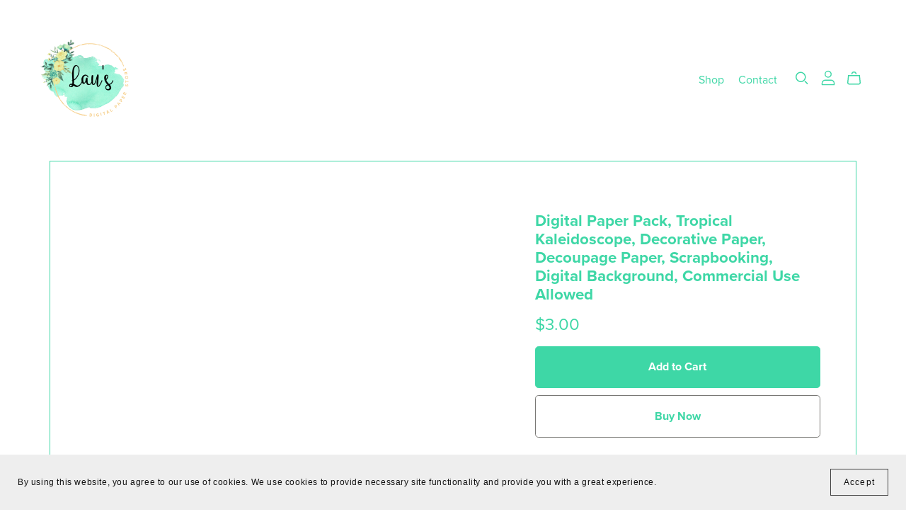

--- FILE ---
content_type: text/html; charset=UTF-8
request_url: https://payhip.com/b/I83Rh
body_size: 86623
content:
<!DOCTYPE html>
<html class="no-js"

>
<head>

					<link rel="canonical" href="https://payhip.com/b/I83Rh" />
	
		<script type="52d3cd2c58b929027d5bccda-text/javascript">
		document.documentElement.className = document.documentElement.className.replace('no-js', 'js');
	</script>

	<!-- Basic page requirements -->

<meta charset="utf-8">
<meta http-equiv="X-UA-Compatible" content="IE=edge">
<meta name="viewport" content="width=device-width,minimum-scale=1,maximum-scale=1">

<!-- Title and description -->

<title>Digital Paper Pack, Tropical Kaleidoscope, Decorative Paper, Decoupage Paper, Scrapbooking, Digital Background, Commercial Use Allowed - Payhip</title>
	<meta name="description" content="♥ WHAT YOU’LL GET:A 16-page digital paper pack that you can instantly download. Theme: abstract kaleidoscope pattern, tropical colorsColor Pallet: red, blue, lime This is a DIGITAL PRODUCT, and NO PHYSICAL ITEM WILL BE SHIPPED TO YOU.This paper pack ...">

<!-- Rich snippets -->

<script type="application/ld+json">{"@context":"https:\/\/schema.org\/","@type":"Product","@id":"https:\/\/payhip.com\/b\/I83Rh","name":"Digital Paper Pack, Tropical Kaleidoscope, Decorative Paper, Decoupage Paper, Scrapbooking, Digital Background, Commercial Use Allowed","description":"\u2665 WHAT YOU\u2019LL GET:A 16-page digital paper pack that you can instantly download. Theme: abstract kaleidoscope pattern, tropical colorsColor Pallet: red, blue, lime This is a DIGITAL PRODUCT, and NO PHYSICAL ITEM WILL BE SHIPPED TO YOU.This paper pack ...","offers":{"@type":"Offer","price":"3.00","availability":"InStock","priceCurrency":"USD"},"image":["https:\/\/payhip.com\/cdn-cgi\/image\/format=auto,width=1500\/https:\/\/pe56d.s3.amazonaws.com\/o_1gm8s67upv48l7pflk1orbr7s12.png","https:\/\/payhip.com\/cdn-cgi\/image\/format=auto,width=1500\/https:\/\/pe56d.s3.amazonaws.com\/o_1gm8s67up1kv9c4m1mvcjlb1dfr13.png","https:\/\/payhip.com\/cdn-cgi\/image\/format=auto,width=1500\/https:\/\/pe56d.s3.amazonaws.com\/o_1gm8s67up1vm81o741ra518jr12dh14.png","https:\/\/payhip.com\/cdn-cgi\/image\/format=auto,width=1500\/https:\/\/pe56d.s3.amazonaws.com\/o_1gm8s6hkvmqd70416adguslod1d.jpg"]}</script>
<!-- Favicons -->


	<link rel="apple-touch-icon-precomposed" sizes="57x57" href="https://payhip.com/images/designv2/favicon/apple-touch-icon-57x57.png" />
<link rel="apple-touch-icon-precomposed" sizes="114x114" href="https://payhip.com/images/designv2/favicon/apple-touch-icon-114x114.png" />
<link rel="apple-touch-icon-precomposed" sizes="72x72" href="https://payhip.com/images/designv2/favicon/apple-touch-icon-72x72.png" />
<link rel="apple-touch-icon-precomposed" sizes="144x144" href="https://payhip.com/images/designv2/favicon/apple-touch-icon-144x144.png" />
<link rel="apple-touch-icon-precomposed" sizes="60x60" href="https://payhip.com/images/designv2/favicon/apple-touch-icon-60x60.png" />
<link rel="apple-touch-icon-precomposed" sizes="120x120" href="https://payhip.com/images/designv2/favicon/apple-touch-icon-120x120.png" />
<link rel="apple-touch-icon-precomposed" sizes="76x76" href="https://payhip.com/images/designv2/favicon/apple-touch-icon-76x76.png" />
<link rel="apple-touch-icon-precomposed" sizes="152x152" href="https://payhip.com/images/designv2/favicon/apple-touch-icon-152x152.png" />
<link rel="icon" type="image/png" href="https://payhip.com/images/designv2/favicon/favicon-196x196.png" sizes="196x196" />
<link rel="icon" type="image/png" href="https://payhip.com/images/designv2/favicon/favicon-96x96.png" sizes="96x96" />
<link rel="icon" type="image/png" href="https://payhip.com/images/designv2/favicon/favicon-32x32.png" sizes="32x32" />
<link rel="icon" type="image/png" href="https://payhip.com/images/designv2/favicon/favicon-16x16.png" sizes="16x16" />
<link rel="icon" type="image/png" href="https://payhip.com/images/designv2/favicon/favicon-128.png" sizes="128x128" />
<meta name="application-name" content="Payhip"/>
<meta name="msapplication-TileColor" content="#FFFFFF" />
<meta name="msapplication-TileImage" content="https://payhip.com/images/designv2/favicon/mstile-144x144.png" />
<meta name="msapplication-square70x70logo" content="https://payhip.com/images/designv2/favicon/mstile-70x70.png" />
<meta name="msapplication-square150x150logo" content="https://payhip.com/images/designv2/favicon/mstile-150x150.png" />
<meta name="msapplication-wide310x150logo" content="https://payhip.com/images/designv2/favicon/mstile-310x150.png" />
<meta name="msapplication-square310x310logo" content="https://payhip.com/images/designv2/favicon/mstile-310x310.png" />

<!-- Social meta tags -->


	
		<!-- Facebook social meta -->

		<meta property="og:title" content="Digital Paper Pack, Tropical Kaleidoscope, Decorative Paper, Decoupage Paper, Scrapbooking, Digital Background, Commercial Use Allowed"/>
		<meta property="og:url" content="https://payhip.com/b/I83Rh"/>
		<meta property="og:site_name" content="Payhip"/>
					<meta property="og:description" content="♥ WHAT YOU’LL GET:A 16-page digital paper pack that you can instantly download. Theme: abstract kaleidoscope pattern, tropical colorsColor Pallet: red, blue, lime This is a DIGITAL PRODUCT, and NO PHYSICAL ITEM WILL BE SHIPPED TO YOU.This paper pack ..."/>
				<meta property="og:type" content="product">
		
					<meta property="og:image" content="https://payhip.com/cdn-cgi/image/format=auto/https://pe56d.s3.amazonaws.com/o_1gm8s67upv48l7pflk1orbr7s12.png"/>
		
					<meta property="og:price:amount" content="3.00">
			<meta property="og:price:currency" content="&amp;#36;">
		
	
	
		<!-- Twitter social meta -->

		<meta name="twitter:title" content="Digital Paper Pack, Tropical Kaleidoscope, Decorative Paper, Decoupage Paper, Scrapbooking, Digital Background, Commercial Use Allowed"/>
		<meta name="twitter:url" content="https://payhip.com/b/I83Rh"/>
		<meta name="twitter:site" content="payhip"/>
					<meta name="twitter:description" content="♥ WHAT YOU’LL GET:A 16-page digital paper pack that you can instantly download. Theme: abstract kaleidoscope pattern, tropical colorsColor Pallet: red, blue, lime This is a DIGITAL PRODUCT, and NO PHYSICAL ITEM WILL BE SHIPPED TO YOU.This paper pack ..."/>
				<meta name="twitter:card" content="summary_large_image"/>

					<meta name="twitter:image" content="https://payhip.com/cdn-cgi/image/format=auto/https://pe56d.s3.amazonaws.com/o_1gm8s67upv48l7pflk1orbr7s12.png"/>
		
	

<!-- Fonts, scripts and styles available for all pages -->


	
		<link rel="stylesheet" href="https://use.typekit.net/nax3vxi.css">

	

<!-- Templates -->

<script id="template-live-search-results-products-content" type="x-tmpl-mustache">

	{{# showPlaceholder }}

		{{# placeholderItems }}

			<div class="live-search-results-products-content-placeholder">
               <div class="live-search-results-products-content-placeholder-image">
               </div><!--live-search-results-products-content-placeholder-image-->
               <div class="live-search-results-products-content-placeholder-content">
                  <div class="live-search-results-products-content-placeholder-content-title">
                  </div>
                  <div class="live-search-results-products-content-placeholder-content-price">
                  </div>
               </div><!--live-search-results-products-content-placeholder-content-->
            </div><!--live-search-results-products-content-placeholder-->

		{{/ placeholderItems }}

	{{/ showPlaceholder }}

	{{^ showPlaceholder }}

		{{# productList }}

			{{# hasAtLeastOneItem }}

				{{# items }}

					<div class="live-search-results-products-content">

		               <div class="live-search-results-products-content-image">
		               	{{# hasThumbnail }}
		               		{{# thumbnailIsFromEmbed }}
		               			<img src="{{ embedThumbnail }}" />
		               		{{/ thumbnailIsFromEmbed }}
		               		{{^ thumbnailIsFromEmbed }}
		               			<img src="{{ thumbnailResizedImage.300w.src }}" />
		               		{{/ thumbnailIsFromEmbed }}
		               	{{/ hasThumbnail }}
		               	{{^ hasThumbnail }}
		               		<div class="media-not-provided-thumbnail-wrapper">
								<img src="/images/themes/_core/media-not-provided-dark.svg" class="media-not-provided-thumbnail">
							</div><!--media-not-provided-thumbnail-wrapper-->
		               	{{/ hasThumbnail }}
		               </div><!--live-search-results-products-content-image-->

		               <div class="live-search-results-products-content-content">

		                  <div class="live-search-results-products-content-content-title">
		                  	{{ name }}
		                  </div><!--live-search-results-products-content-content-title-->

		                  {{^ isSubscription }}
		                  	{{^ isCoaching }}
		                  		{{^ isCourse }}
		                  			{{^ isBundle }}
					                  	{{^ hasVariants }}
						                  <div class="live-search-results-products-content-content-price">
						                  	{{# isFree }}
						                  		{{ lang.section_header_live_search_free }}
						                  	{{/ isFree }}
						                  	{{^ isFree }}
						                  		{{{ currencySymbol }}}{{ price }}{{# isPwyw }}+{{/ isPwyw }}
						                  	{{/ isFree }}
						                  </div><!--live-search-results-products-content-content-price-->
						                {{/ hasVariants }}
					                {{/ isBundle }}
				                {{/ isCourse }}
			                {{/ isCoaching }}
		                  {{/ isSubscription }}

		               </div><!--live-search-results-products-content-content-->

		               <a href="{{ canonicalUrl }}" class="live-search-results-products-content-content-url"></a>

		            </div><!--live-search-results-products-content-->

	            {{/ items }}

            {{/ hasAtLeastOneItem }}

            {{^ hasAtLeastOneItem }}

            	<div class="live-search-no-results-found-message">
            		{{ lang.section_header_live_no_results_found_message }} "{{ query }}"
            	</div><!--live-search-no-results-found-message-->

            	<div class="live-search-no-results-found-link">
            		<a href="{{ user.url.shop }}">{{ lang.section_header_live_no_results_found_link }}</a>
            	</div><!--live-search-no-results-found-link-->

            {{/ hasAtLeastOneItem }}

		{{/ productList }}

	{{/ showPlaceholder }}

</script><script id="template-side-cart-body" type="x-tmpl-mustache">

   {{^ cart.hasAtLeastOneItem }}

      <div class="cart-has-no-items-message">
         {{ lang.section_header_cart_has_no_items }}
      </div><!--cart-has-no-items-message-->

   {{/ cart.hasAtLeastOneItem }}

   {{# cart.hasAtLeastOneItem }}

      <div class="cart-items-wrapper js-cart-items-wrapper">

         {{# cart.items }}

            <div class="cart-item js-cart-item" data-product-key="{{ key }}">
               <div class="cart-item-inner">
                  <div class="
                     cart-item-column
                     cart-item-column-image
                     ">
                     {{# hasThumbnail }}
                        <img src="{{ thumbnailResizedImage.300w.src }}" />
                     {{/ hasThumbnail }}
                     {{^ hasThumbnail }}
                        <img src="/images/themes/_core/media-not-provided-dark.svg" class="media-not-provided-thumbnail">
                     {{/ hasThumbnail }}
                  </div><!--cart-item-column-image-->
                  <div class="
                     cart-item-column
                     cart-item-column-details
                     ">
                     <span class="cart-item-title">
                        <a href="{{ canonicalUrl }}">
                           {{ name }}
                        </a>
                     </span>
                     {{# hasVariant }}
                        <span class="cart-item-variant">{{ variantName }}</span>
                     {{/ hasVariant }}
                     {{# hasQuantity }}
                        <span class="cart-item-quantity">

                           <div class="quantity-input-block js-quantity-input-block"
                              data-css-variables-color-scheme-id="whitePrimary"
                              >

                              <div class="quantity">
                                 <button class="quantity-button no-js-hidden js-quantity-button" data-type="minus" type="button">
                                    <svg xmlns="http://www.w3.org/2000/svg" aria-hidden="true" focusable="false" role="presentation" class="icon icon-minus" fill="none" viewBox="0 0 10 2">
                                       <path fill-rule="evenodd" clip-rule="evenodd" d="M.5 1C.5.7.7.5 1 .5h8a.5.5 0 110 1H1A.5.5 0 01.5 1z" fill="currentColor"></path>
                                    </svg>
                                 </button>
                                 <input class="quantity-input js-quantity-input" type="number" name="quantity" min="1" value="{{ quantityValue }}" />
                                 <button class="quantity-button no-js-hidden js-quantity-button" data-type="plus" type="button">
                                    <svg xmlns="http://www.w3.org/2000/svg" aria-hidden="true" focusable="false" role="presentation" class="icon icon-plus" fill="none" viewBox="0 0 10 10">
                                       <path fill-rule="evenodd" clip-rule="evenodd" d="M1 4.51a.5.5 0 000 1h3.5l.01 3.5a.5.5 0 001-.01V5.5l3.5-.01a.5.5 0 00-.01-1H5.5L5.49.99a.5.5 0 00-1 .01v3.5l-3.5.01H1z" fill="currentColor"></path>
                                    </svg>
                                 </button>
                              </div>

                           </div><!--quantity-input-block-->

                        </span><!--cart-item-quantity-->
                     {{/ hasQuantity }}
                     <div class="cart-item-details-footer">
                        <div class="cart-item-prices-wrapper">
                           <span class="cart-item-final-price js-cart-item-final-price cart-item-price">{{# formatCurrency }}{{ priceTimesQuantity }}{{/ formatCurrency }} {{# page.pageData.shouldUseExplicitCurrencyFormat }}{{ user.currency }}{{/ page.pageData.shouldUseExplicitCurrencyFormat }}</span><!--cart-item-final-price-->
                           <div class="spinner-border js-cart-item-final-price-loading-spinner"></div><!--spinner-border-->
                        </div><!--cart-item-prices-wrapper-->
                        <div class="cart-item-remove js-cart-item-remove" tabindex="0">
                           {{ lang.section_header_cart_remove_item }}
                        </div><!--cart-item-remove-->
                     </div><!--cart-item-details-footer-->
                  </div><!--cart-item-column-details-->
               </div><!--cart-item-inner-->
            </div><!--cart-item-->

         {{/ cart.items }}

         <div class="scroll-for-more-items-indicator js-scroll-for-more-items-indicator">
            {{ lang.section_header_cart_scroll_to_see_all_items }} <span class="scroll-indicator-icon dripicons-arrow-thin-down"></span>
         </div><!--scroll-for-more-items-indicator-->

      </div><!--cart-items-wrapper-->
      <div class="cart-footer">

         {{# cart.meta.showCouponDiscount }}
            <div class="cart-meta">
               <span class="cart-meta-heading">{{ lang.section_header_cart_coupon_discount }}</span>
               <span class="cart-meta-value">{{# formatCurrency }}{{ cart.meta.couponDiscountTotal }}{{/ formatCurrency }} {{# page.pageData.shouldUseExplicitCurrencyFormat }}{{ user.currency }}{{/ page.pageData.shouldUseExplicitCurrencyFormat }}</span>
            </div><!--cart-meta-->
         {{/ cart.meta.showCouponDiscount }}

         {{# cart.meta.showShareDiscount }}
            <div class="cart-meta">
               <span class="cart-meta-heading">{{ lang.section_header_cart_share_discount }}</span>
               <span class="cart-meta-value">{{# formatCurrency }}{{ cart.meta.shareDiscountTotal }}{{/ formatCurrency }} {{# page.pageData.shouldUseExplicitCurrencyFormat }}{{ user.currency }}{{/ page.pageData.shouldUseExplicitCurrencyFormat }}</span>
            </div><!--cart-meta-->
         {{/ cart.meta.showShareDiscount }}

         {{# cart.meta.showCrossSellDiscount }}
            <div class="cart-meta">
               <span class="cart-meta-heading">{{ lang.section_header_cart_special_discount }}</span>
               <span class="cart-meta-value">{{# formatCurrency }}{{ cart.meta.crossSellDiscountTotal }}{{/ formatCurrency }} {{# page.pageData.shouldUseExplicitCurrencyFormat }}{{ user.currency }}{{/ page.pageData.shouldUseExplicitCurrencyFormat }}</span>
            </div><!--cart-meta-->
         {{/ cart.meta.showCrossSellDiscount }}

         {{# cart.meta.showUpgradeDiscount }}
            <div class="cart-meta">
               <span class="cart-meta-heading">{{ lang.section_header_cart_upgrade_discount }}</span>
               <span class="cart-meta-value">{{# formatCurrency }}{{ cart.meta.upgradeDiscountTotal }}{{/ formatCurrency }} {{# page.pageData.shouldUseExplicitCurrencyFormat }}{{ user.currency }}{{/ page.pageData.shouldUseExplicitCurrencyFormat }}</span>
            </div><!--cart-meta-->
         {{/ cart.meta.showUpgradeDiscount }}

         {{# cart.meta.showSaleV2Discount }}
            <div class="cart-meta custom-style-color-misc-border">
               <span class="cart-meta-heading">{{ lang.section_header_cart_on_sale_discount }}</span>
               <span class="cart-meta-value">{{# formatCurrency }}{{ cart.meta.saleV2DiscountTotal }}{{/ formatCurrency }} {{# page.pageData.shouldUseExplicitCurrencyFormat }}{{ user.currency }}{{/ page.pageData.shouldUseExplicitCurrencyFormat }}</span>
            </div><!--cart-meta-->
         {{/ cart.meta.showSaleV2Discount }}

         {{# cart.meta.showVat }}
            <div class="cart-meta">
               <span class="cart-meta-heading">{{ lang.section_header_cart_tax }}</span>
               <span class="cart-meta-value">{{# formatCurrency }}{{ cart.meta.vatTotal }}{{/ formatCurrency }} {{# page.pageData.shouldUseExplicitCurrencyFormat }}{{ user.currency }}{{/ page.pageData.shouldUseExplicitCurrencyFormat }}</span>
            </div><!--cart-meta-->
         {{/ cart.meta.showVat }}

         {{# cart.meta.showShipping }}
            <div class="cart-meta">
               <span class="cart-meta-heading">{{ lang.section_header_cart_shipping }}</span>
               <span class="cart-meta-value">{{# formatCurrency }}{{ cart.meta.shippingTotal }}{{/ formatCurrency }} {{# page.pageData.shouldUseExplicitCurrencyFormat }}{{ user.currency }}{{/ page.pageData.shouldUseExplicitCurrencyFormat }}</span>
            </div><!--cart-meta-->
         {{/ cart.meta.showShipping }}

         {{# cart.meta.showShippingCalculatedAtCheckoutMessage }}
            <div class="cart-meta">
               <span class="cart-meta-heading shipping-calculated-at-checkout-message">{{ lang.section_header_cart_shipping_calculated_at_checkout }}</span>
            </div><!--cart-meta-->
         {{/ cart.meta.showShippingCalculatedAtCheckoutMessage }}

         <div class="cart-total">
            <span class="cart-total-heading">{{ lang.section_header_cart_total }}</span>
            <span class="cart-total-value">{{# formatCurrency }}{{ cart.total }}{{/ formatCurrency }} {{# page.pageData.shouldUseExplicitCurrencyFormat }}{{ user.currency }}{{/ page.pageData.shouldUseExplicitCurrencyFormat }}</span>
         </div><!--cart-total-->

         <div class="cart-button-wrapper">
            <button type="button" class="cart-checkout-button js-cart-checkout-button">
               <span class="js-button-state-standard">
                  {{ lang.section_header_cart_checkout }}
               </span><!--js-button-state-standard-->
               <span class="js-button-state-loading" style="display: none;">
                  <span class="spinner-border spinner-border-sm" role="status" aria-hidden="true"></span>
               </span><!--js-button-state-loading-->
            </button>
         </div><!--cart-button-wrapper-->

      </div><!--cart-footer-->

      {{# crossSellPromotion }}

         {{# shouldDisplay }}

            <div class="cross-sell-message-wrapper-outer

            {{^ hasSinglePromotedProduct }}
               set-max-height
            {{/ hasSinglePromotedProduct }}

            ">

               {{# hasSinglePromotedProduct }}

                  <div class="cross-sell-message-single">

                     {{# promotedProduct }}
                        {{# translateComplex }}
                           section_header_cart_cross_sell_single_message
                        {{/ translateComplex }}
                     {{/ promotedProduct }}

                  </div><!--cross-sell-message-single-->

                  <div class="cross-sell-message-single-button-wrapper">

                     <a href="#!" class="btn btn-light js-add-to-cart-button" data-product="{{ promotedProduct.productKey }}">{{ lang.section_header_cart_cross_sell_add_to_cart }}</a>

                  </div><!--cross-sell-message-single-button-wrapper-->

               {{/ hasSinglePromotedProduct }}

               {{^ hasSinglePromotedProduct }}

                  <div class="cross-sell-message-multi-header js-cross-sell-message-multi-header">
                     {{# translateComplex }}
                        section_header_cart_cross_sell_multi_header
                     {{/ translateComplex }}
                  </div><!--cross-sell-message-multi-header-->

                  <div class="cross-sell-message-multi-contents js-cross-sell-message-multi-contents" style="display: none;">

                     <ul>
                        {{# promotedProducts }}
                           <li><a href="{{ user.url.product }}/{{ productKey }}">{{ productName }}</a> ({{ percentageDiscount }}% {{ lang.section_header_cart_cross_sell_multi_contents_off }}) <a href="#!" class="btn btn-sm btn-light js-add-to-cart-button" data-product="{{ productKey }}">{{ lang.section_header_cart_cross_sell_add_to_cart }}</a></li>
                        {{/ promotedProducts }}
                     </ul>

                  </div><!--cross-sell-message-multi-contents-->

               {{/ hasSinglePromotedProduct }}

            </div><!--cross-sell-message-wrapper-outer-->

         {{/ shouldDisplay }}

      {{/ crossSellPromotion }}

   {{/ cart.hasAtLeastOneItem }}

</script><script id="template-cart-page-cart-section-body" type="x-tmpl-mustache">

   {{^ cart.hasAtLeastOneItem }}

      <div class="cart-has-no-items-message">
         {{ lang.section_header_cart_has_no_items }}
      </div><!--cart-has-no-items-message-->

      <div class="cart-continue-shopping-wrapper">
         <a href="{{ user.url.shop }}">{{ lang.section_cart_continue_shopping }}</a>
      </div><!--cart-continue-shopping-wrapper-->

   {{/ cart.hasAtLeastOneItem }}

   {{# cart.hasAtLeastOneItem }}

      <div class="cart-items-wrapper">

         {{# cart.items }}

            <div class="cart-item js-cart-item custom-style-color-misc-border" data-product-key="{{ key }}">
               <div class="cart-item-inner">
                  <div class="
                     cart-item-column
                     cart-item-column-image
                     ">
                     {{# hasThumbnail }}
                        <img src="{{ thumbnailResizedImage.300w.src }}" />
                     {{/ hasThumbnail }}
                     {{^ hasThumbnail }}
                        <img src="/images/themes/_core/media-not-provided-dark.svg" class="media-not-provided-thumbnail">
                     {{/ hasThumbnail }}
                  </div><!--cart-item-column-image-->
                  <div class="
                     cart-item-column
                     cart-item-column-details
                     ">
                     <span class="cart-item-title">
                        <a href="{{ canonicalUrl }}">
                           {{ name }}
                        </a>
                     </span>
                     {{# hasVariant }}
                        <span class="cart-item-variant">{{ variantName }}</span>
                     {{/ hasVariant }}
                     {{# hasQuantity }}
                        <span class="cart-item-quantity">
                           
                           <div class="quantity-input-block js-quantity-input-block"
                              data-css-variables-color-scheme-id="{{ colorSchemeId }}"
                              >

                              <div class="quantity">
                                 <button class="quantity-button no-js-hidden js-quantity-button" data-type="minus" type="button">
                                    <svg xmlns="http://www.w3.org/2000/svg" aria-hidden="true" focusable="false" role="presentation" class="icon icon-minus" fill="none" viewBox="0 0 10 2">
                                       <path fill-rule="evenodd" clip-rule="evenodd" d="M.5 1C.5.7.7.5 1 .5h8a.5.5 0 110 1H1A.5.5 0 01.5 1z" fill="currentColor"></path>
                                    </svg>
                                 </button>
                                 <input class="quantity-input js-quantity-input" type="number" name="quantity" min="1" value="{{ quantityValue }}" />
                                 <button class="quantity-button no-js-hidden js-quantity-button" data-type="plus" type="button">
                                    <svg xmlns="http://www.w3.org/2000/svg" aria-hidden="true" focusable="false" role="presentation" class="icon icon-plus" fill="none" viewBox="0 0 10 10">
                                       <path fill-rule="evenodd" clip-rule="evenodd" d="M1 4.51a.5.5 0 000 1h3.5l.01 3.5a.5.5 0 001-.01V5.5l3.5-.01a.5.5 0 00-.01-1H5.5L5.49.99a.5.5 0 00-1 .01v3.5l-3.5.01H1z" fill="currentColor"></path>
                                    </svg>
                                 </button>
                              </div>

                           </div><!--quantity-input-block-->

                        </span><!--cart-item-quantity-->
                     {{/ hasQuantity }}
                     <div class="cart-item-details-footer">
                        <div class="cart-item-prices-wrapper">
                           <span class="cart-item-final-price js-cart-item-final-price cart-item-price">{{# formatCurrency }}{{ priceTimesQuantity }}{{/ formatCurrency }} {{# page.pageData.shouldUseExplicitCurrencyFormat }}{{ user.currency }}{{/ page.pageData.shouldUseExplicitCurrencyFormat }}</span><!--cart-item-final-price-->
                           <div class="spinner-border js-cart-item-final-price-loading-spinner"></div><!--spinner-border-->
                        </div><!--cart-item-prices-wrapper-->
                        <div class="cart-item-remove js-cart-item-remove" tabindex="0">
                           {{ lang.section_header_cart_remove_item }}
                        </div><!--cart-item-remove-->
                     </div><!--cart-item-details-footer-->
                  </div><!--cart-item-column-details-->
               </div><!--cart-item-inner-->
            </div><!--cart-item-->

         {{/ cart.items }}

      </div><!--cart-items-wrapper-->
      <div class="cart-footer">

         {{# cart.meta.showCouponDiscount }}
            <div class="cart-meta custom-style-color-misc-border">
               <span class="cart-meta-heading">{{ lang.section_header_cart_coupon_discount }}</span>
               <span class="cart-meta-value">{{# formatCurrency }}{{ cart.meta.couponDiscountTotal }}{{/ formatCurrency }} {{# page.pageData.shouldUseExplicitCurrencyFormat }}{{ user.currency }}{{/ page.pageData.shouldUseExplicitCurrencyFormat }}</span>
            </div><!--cart-meta-->
         {{/ cart.meta.showCouponDiscount }}

         {{# cart.meta.showShareDiscount }}
            <div class="cart-meta custom-style-color-misc-border">
               <span class="cart-meta-heading">{{ lang.section_header_cart_share_discount }}</span>
               <span class="cart-meta-value">{{# formatCurrency }}{{ cart.meta.shareDiscountTotal }}{{/ formatCurrency }} {{# page.pageData.shouldUseExplicitCurrencyFormat }}{{ user.currency }}{{/ page.pageData.shouldUseExplicitCurrencyFormat }}</span>
            </div><!--cart-meta-->
         {{/ cart.meta.showShareDiscount }}

         {{# cart.meta.showCrossSellDiscount }}
            <div class="cart-meta custom-style-color-misc-border">
               <span class="cart-meta-heading">{{ lang.section_header_cart_special_discount }}</span>
               <span class="cart-meta-value">{{# formatCurrency }}{{ cart.meta.crossSellDiscountTotal }}{{/ formatCurrency }} {{# page.pageData.shouldUseExplicitCurrencyFormat }}{{ user.currency }}{{/ page.pageData.shouldUseExplicitCurrencyFormat }}</span>
            </div><!--cart-meta-->
         {{/ cart.meta.showCrossSellDiscount }}

         {{# cart.meta.showUpgradeDiscount }}
            <div class="cart-meta custom-style-color-misc-border">
               <span class="cart-meta-heading">{{ lang.section_header_cart_upgrade_discount }}</span>
               <span class="cart-meta-value">{{# formatCurrency }}{{ cart.meta.upgradeDiscountTotal }}{{/ formatCurrency }} {{# page.pageData.shouldUseExplicitCurrencyFormat }}{{ user.currency }}{{/ page.pageData.shouldUseExplicitCurrencyFormat }}</span>
            </div><!--cart-meta-->
         {{/ cart.meta.showUpgradeDiscount }}

         {{# cart.meta.showSaleV2Discount }}
            <div class="cart-meta custom-style-color-misc-border">
               <span class="cart-meta-heading">{{ lang.section_header_cart_on_sale_discount }}</span>
               <span class="cart-meta-value">{{# formatCurrency }}{{ cart.meta.saleV2DiscountTotal }}{{/ formatCurrency }} {{# page.pageData.shouldUseExplicitCurrencyFormat }}{{ user.currency }}{{/ page.pageData.shouldUseExplicitCurrencyFormat }}</span>
            </div><!--cart-meta-->
         {{/ cart.meta.showSaleV2Discount }}

         {{# cart.meta.showVat }}
            <div class="cart-meta custom-style-color-misc-border">
               <span class="cart-meta-heading">{{ lang.section_header_cart_tax }}</span>
               <span class="cart-meta-value">{{# formatCurrency }}{{ cart.meta.vatTotal }}{{/ formatCurrency }} {{# page.pageData.shouldUseExplicitCurrencyFormat }}{{ user.currency }}{{/ page.pageData.shouldUseExplicitCurrencyFormat }}</span>
            </div><!--cart-meta-->
         {{/ cart.meta.showVat }}

         {{# cart.meta.showShipping }}
            <div class="cart-meta custom-style-color-misc-border">
               <span class="cart-meta-heading">{{ lang.section_header_cart_shipping }}</span>
               <span class="cart-meta-value">{{# formatCurrency }}{{ cart.meta.shippingTotal }}{{/ formatCurrency }} {{# page.pageData.shouldUseExplicitCurrencyFormat }}{{ user.currency }}{{/ page.pageData.shouldUseExplicitCurrencyFormat }}</span>
            </div><!--cart-meta-->
         {{/ cart.meta.showShipping }}

         {{# cart.meta.showShippingCalculatedAtCheckoutMessage }}
            <div class="cart-meta custom-style-color-misc-border">
               <span class="cart-meta-heading shipping-calculated-at-checkout-message">{{ lang.section_header_cart_shipping_calculated_at_checkout }}</span>
            </div><!--cart-meta-->
         {{/ cart.meta.showShippingCalculatedAtCheckoutMessage }}

         <div class="cart-total">
            <span class="cart-total-heading">{{ lang.section_header_cart_total }}</span>
            <span class="cart-total-value">{{# formatCurrency }}{{ cart.total }}{{/ formatCurrency }} {{# page.pageData.shouldUseExplicitCurrencyFormat }}{{ user.currency }}{{/ page.pageData.shouldUseExplicitCurrencyFormat }}</span>
         </div><!--cart-total-->

         <div class="cart-button-wrapper custom-style-color-misc-border">
            <button type="button" class="cart-checkout-button js-cart-checkout-button btn btn-primary btn-lg btn-block">
               <span class="js-button-state-standard">
                  {{ lang.section_header_cart_checkout }}
               </span><!--js-button-state-standard-->
               <span class="js-button-state-loading" style="display: none;">
                  <span class="spinner-border spinner-border-sm" role="status" aria-hidden="true"></span>
               </span><!--js-button-state-loading-->
            </button>
         </div><!--cart-button-wrapper-->

      </div><!--cart-footer-->

      {{# crossSellPromotion }}

         {{# shouldDisplay }}

            <div class="cross-sell-message-wrapper-outer">

               {{# hasSinglePromotedProduct }}

                  <div class="cross-sell-message-single">

                     {{# promotedProduct }}
                        {{# translateComplex }}
                           section_header_cart_cross_sell_single_message
                        {{/ translateComplex }}
                     {{/ promotedProduct }}

                  </div><!--cross-sell-message-single-->

                  <div class="cross-sell-message-single-button-wrapper">

                     <a href="#!" class="btn btn-light js-add-to-cart-button" data-product="{{ promotedProduct.productKey }}">{{ lang.section_header_cart_cross_sell_add_to_cart }}</a>

                  </div><!--cross-sell-message-single-button-wrapper-->

               {{/ hasSinglePromotedProduct }}

               {{^ hasSinglePromotedProduct }}

                  <div class="cross-sell-message-multi-header js-cross-sell-message-multi-header">
                     {{# translateComplex }}
                        section_header_cart_cross_sell_multi_header
                     {{/ translateComplex }}
                  </div><!--cross-sell-message-multi-header-->

                  <div class="cross-sell-message-multi-contents js-cross-sell-message-multi-contents" style="display: none;">

                     <ul>
                        {{# promotedProducts }}
                           <li><a href="{{ user.url.product }}/{{ productKey }}">{{ productName }}</a> ({{ percentageDiscount }}% {{ lang.section_header_cart_cross_sell_multi_contents_off }}) <a href="#!" class="btn btn-sm btn-light js-add-to-cart-button" data-product="{{ productKey }}">{{ lang.section_header_cart_cross_sell_add_to_cart }}</a></li>
                        {{/ promotedProducts }}
                     </ul>

                  </div><!--cross-sell-message-multi-contents-->

               {{/ hasSinglePromotedProduct }}

            </div><!--cross-sell-message-wrapper-outer-->

         {{/ shouldDisplay }}

      {{/ crossSellPromotion }}

   {{/ cart.hasAtLeastOneItem }}

</script><script id="template-blog-post-comment" type="x-tmpl-mustache">

	<div class="comment js-comment" data-blog-post-comment-id-encrypted="{{ blogPostCommentIdEncrypted }}">

		<div class="comment-core js-comment-core">

			<div class="comment-header">

				<div class="comment-user-info">

					<span class="comment-author custom-style-color-text-heading font-section-blog-post-commentAuthorName">{{ name }}</span>
					<span class="comment-date custom-style-color-text-regular font-section-blog-post-commentDate">({{ timeElapsed }})</span>

				</div><!--comment-user-info-->

				<div class="comment-actions">
					{{# page.loggedInSellerOwnsThisPage }}
						<button class="comment-delete-button js-comment-delete-button comment-action-button" data-toggle="tooltip" data-placement="top" title="{{ lang.section_blog_post_comment_action_delete }}"></button>
					{{/ page.loggedInSellerOwnsThisPage }}
					<button class="comment-report-button js-comment-report-button comment-action-button" data-toggle="tooltip" data-placement="top" title="{{ lang.section_blog_post_comment_action_report }}"></button>
					<button class="comment-reply-button js-comment-reply-button comment-action-button" data-toggle="tooltip" data-placement="top" title="{{ lang.section_blog_post_comment_action_reply }}"></button>
				</div><!--comment-actions-->

			</div><!--comment-header-->

			<div class="comment-content js-comment-content custom-style-color-text-regular font-section-blog-post-commentContent">
				<!--Don't escape below so br tags appear -->
				{{{ commentContent }}}
			</div><!--comment-content-->

			<div class="comment-content-read-more-link-wrapper js-comment-content-read-more-link-wrapper" style="display: none;">
				<a href="#!" class="link-underline js-comment-content-read-more-link">{{ lang.section_blog_post_comment_read_more }}</a>
			</div><!--comment-content-read-more-link-wrapper-->

		</div><!--comment-core-->

		<div class="reply-to-comment-form-wrapper js-reply-to-comment-form-wrapper" style="display: none;">

			<div class="form-group">
				<textarea class="form-control js-comment-textarea" rows="3"></textarea>
				<div class="invalid-feedback">
		          {{ lang.section_blog_post_comments_empty_comment }}
		        </div><!--invalid-feedback-->
			</div><!--form-group-->

			<button type="button" class="btn btn-primary btn-lg js-first-submit-comment-button" data-reply-mode="1">
				{{ lang.section_blog_post_comments_post_reply_button }}
			</button>

		</div><!--reply-to-comment-form-wrapper-->

		<div class="comment-replies-wrapper js-comment-replies-wrapper" style="display: none;">

		</div><!--comment-replies-wrapper-->

	</div><!--comment-->

</script><script id="template-customer-reviews-rows" type="x-tmpl-mustache">

	{{!
	IMPORTANT NOTE:
	DUPLICATE ANY WORK DONE HERE IN THE TEMPLATE
	template/customers-reviews-rows
}}
{{!
	IMPORTANT NOTE:
	DUPLICATE ANY WORK DONE HERE IN THE TEMPLATE
	template/customers-reviews-rows
}}
{{!
	IMPORTANT NOTE:
	DUPLICATE ANY WORK DONE HERE IN THE TEMPLATE
	template/customers-reviews-rows
}}

{{# items }}

	<div class="customer-review-row js-customer-review-row row custom-style-color-misc-border show-full-review-message">

		<div class="col-md-3 customer-review-row-secondary-column">

			<p class="font-section-{{ global.constant.EDITORV2_SECTION_KEY_CUSTOMER_REVIEWS }}-reviewerName">{{ authorName }}</p>

			{{# isVerifiedBuyer }}

				<div class="verified-buyer-badge font-section-{{ global.constant.EDITORV2_SECTION_KEY_CUSTOMER_REVIEWS }}-verifiedBuyerBadge">
					<svg xmlns="http://www.w3.org/2000/svg" width="16" height="16" class="icon" fill="currentColor" viewBox="0 0 16 16">
						<path class="builder-pointer-events-none-in-color-tweaks-manager" fill-rule="evenodd" d="M8,0C7.3,0,6.2,0.3,5.1,0.6C4,0.9,2.8,1.2,2.2,1.4c-0.6,0.2-1,0.7-1,1.3c-0.6,4.5,0.8,7.8,2.5,10
						c0.7,0.9,1.6,1.8,2.5,2.5c0.4,0.3,0.7,0.5,1,0.6C7.5,15.9,7.8,16,8,16s0.5-0.1,0.8-0.2c0.4-0.2,0.7-0.4,1-0.6c1-0.7,1.8-1.5,2.5-2.5
						c1.7-2.2,3.1-5.5,2.5-10c-0.1-0.6-0.5-1.1-1-1.3c-1-0.3-1.9-0.6-2.9-0.9C9.8,0.3,8.7,0,8,0z M11.1,4.2c0.3-0.3,0.8-0.3,1.1,0
						s0.3,0.8,0,1.1L7.7,9.8c-0.3,0.3-0.8,0.3-1.1,0c0,0,0,0,0,0L4.3,7.5c-0.3-0.3-0.3-0.8,0-1.1s0.8-0.3,1.1,0l1.7,1.7L11.1,4.2z"/>
					</svg>
					{{ lang.section_customer_reviews_verified_buyer }}
				</div><!--verified-buyer-badge-->

			{{/ isVerifiedBuyer }}

			{{# productIsRecommended }}

				<div class="recommended-badge font-section-{{ global.constant.EDITORV2_SECTION_KEY_CUSTOMER_REVIEWS }}-recommendedBadge">
					<svg xmlns="http://www.w3.org/2000/svg" width="16" height="16" class="icon" fill="currentColor" viewBox="0 0 16 16">
					  <path class="builder-pointer-events-none-in-color-tweaks-manager" d="M8.864.046C7.908-.193 7.02.53 6.956 1.466c-.072 1.051-.23 2.016-.428 2.59-.125.36-.479 1.013-1.04 1.639-.557.623-1.282 1.178-2.131 1.41C2.685 7.288 2 7.87 2 8.72v4.001c0 .845.682 1.464 1.448 1.545 1.07.114 1.564.415 2.068.723l.048.03c.272.165.578.348.97.484.397.136.861.217 1.466.217h3.5c.937 0 1.599-.477 1.934-1.064a1.86 1.86 0 0 0 .254-.912c0-.152-.023-.312-.077-.464.201-.263.38-.578.488-.901.11-.33.172-.762.004-1.149.069-.13.12-.269.159-.403.077-.27.113-.568.113-.857 0-.288-.036-.585-.113-.856a2.144 2.144 0 0 0-.138-.362 1.9 1.9 0 0 0 .234-1.734c-.206-.592-.682-1.1-1.2-1.272-.847-.282-1.803-.276-2.516-.211a9.84 9.84 0 0 0-.443.05 9.365 9.365 0 0 0-.062-4.509A1.38 1.38 0 0 0 9.125.111L8.864.046zM11.5 14.721H8c-.51 0-.863-.069-1.14-.164-.281-.097-.506-.228-.776-.393l-.04-.024c-.555-.339-1.198-.731-2.49-.868-.333-.036-.554-.29-.554-.55V8.72c0-.254.226-.543.62-.65 1.095-.3 1.977-.996 2.614-1.708.635-.71 1.064-1.475 1.238-1.978.243-.7.407-1.768.482-2.85.025-.362.36-.594.667-.518l.262.066c.16.04.258.143.288.255a8.34 8.34 0 0 1-.145 4.725.5.5 0 0 0 .595.644l.003-.001.014-.003.058-.014a8.908 8.908 0 0 1 1.036-.157c.663-.06 1.457-.054 2.11.164.175.058.45.3.57.65.107.308.087.67-.266 1.022l-.353.353.353.354c.043.043.105.141.154.315.048.167.075.37.075.581 0 .212-.027.414-.075.582-.05.174-.111.272-.154.315l-.353.353.353.354c.047.047.109.177.005.488a2.224 2.224 0 0 1-.505.805l-.353.353.353.354c.006.005.041.05.041.17a.866.866 0 0 1-.121.416c-.165.288-.503.56-1.066.56z"/>
					</svg>
					{{ lang.section_customer_reviews_product_is_recommended }}
				</div><!--recommended-badge-->

			{{/ productIsRecommended }}

		</div><!--col-md-3-->

		<div class="col-md-9 customer-review-row-primary-column custom-style-color-misc-border">

			<div class="row">

				<div class="col-6">

					<div class="star-rating">
						<span class="star-rating-indicator builder-pointer-events-none-in-color-tweaks-manager">
							<div class="star-rating-indicator-layer">
								<svg width="80" height="14" viewBox="0 0 80 14" xmlns="http://www.w3.org/2000/svg">
									<defs>
										<path id="star-rating-svg-path" d="M71.996 11.368l-3.94 2.42c-.474.292-.756.096-.628-.443l1.074-4.53-3.507-3.022c-.422-.363-.324-.693.24-.74l4.602-.37 1.778-4.3c.21-.51.55-.512.762 0l1.78 4.3 4.602.37c.552.046.666.37.237.74l-3.507 3.02 1.075 4.532c.127.536-.147.74-.628.444l-3.94-2.422zM55.996 11.368l-3.94 2.42c-.474.292-.756.096-.628-.443l1.074-4.53-3.507-3.022c-.422-.363-.324-.693.24-.74l4.602-.37 1.778-4.3c.21-.51.55-.512.762 0l1.78 4.3 4.602.37c.552.046.666.37.237.74l-3.507 3.02 1.075 4.532c.127.536-.147.74-.628.444l-3.94-2.422zM40.123 11.368l-3.94 2.42c-.475.292-.756.096-.63-.443l1.076-4.53-3.508-3.022c-.422-.363-.324-.693.24-.74l4.602-.37 1.778-4.3c.21-.51.55-.512.762 0l1.778 4.3 4.603.37c.554.046.667.37.24.74l-3.508 3.02 1.075 4.532c.127.536-.147.74-.628.444l-3.94-2.422zM24.076 11.368l-3.94 2.42c-.475.292-.757.096-.63-.443l1.076-4.53-3.507-3.022c-.422-.363-.324-.693.238-.74l4.603-.37 1.78-4.3c.21-.51.55-.512.76 0l1.78 4.3 4.602.37c.554.046.667.37.24.74l-3.508 3.02 1.074 4.532c.127.536-.146.74-.628.444l-3.94-2.422zM8.123 11.368l-3.94 2.42c-.475.292-.756.096-.63-.443l1.076-4.53L1.12 5.792c-.422-.363-.324-.693.24-.74l4.602-.37 1.778-4.3c.21-.51.55-.512.762 0l1.778 4.3 4.603.37c.554.046.667.37.24.74l-3.508 3.02 1.075 4.532c.127.536-.147.74-.628.444l-3.94-2.422z"/>
										<clipPath id="clip-path-stoke-inside-only-star-rating">
									      <use xlink:href="#star-rating-svg-path"/>
									    </clipPath>
									</defs>
									<use
									xlink:href="#star-rating-svg-path"
									 stroke="currentColor" stroke-width="2" stroke-linecap="butt" fill="none" fill-rule="evenodd"
									clip-path="url(#clip-path-stoke-inside-only-star-rating)"/>
								</svg>
							</div><!--star-rating-indicator-layer-->
							<div class="star-rating-indicator-layer star-rating-indicator-layer-foreground" style="width: {{ ratingPercentage }}">
								<svg width="80" height="14" viewBox="0 0 80 14" xmlns="http://www.w3.org/2000/svg">
									<defs>
										<path id="star-rating-svg-path" d="M71.996 11.368l-3.94 2.42c-.474.292-.756.096-.628-.443l1.074-4.53-3.507-3.022c-.422-.363-.324-.693.24-.74l4.602-.37 1.778-4.3c.21-.51.55-.512.762 0l1.78 4.3 4.602.37c.552.046.666.37.237.74l-3.507 3.02 1.075 4.532c.127.536-.147.74-.628.444l-3.94-2.422zM55.996 11.368l-3.94 2.42c-.474.292-.756.096-.628-.443l1.074-4.53-3.507-3.022c-.422-.363-.324-.693.24-.74l4.602-.37 1.778-4.3c.21-.51.55-.512.762 0l1.78 4.3 4.602.37c.552.046.666.37.237.74l-3.507 3.02 1.075 4.532c.127.536-.147.74-.628.444l-3.94-2.422zM40.123 11.368l-3.94 2.42c-.475.292-.756.096-.63-.443l1.076-4.53-3.508-3.022c-.422-.363-.324-.693.24-.74l4.602-.37 1.778-4.3c.21-.51.55-.512.762 0l1.778 4.3 4.603.37c.554.046.667.37.24.74l-3.508 3.02 1.075 4.532c.127.536-.147.74-.628.444l-3.94-2.422zM24.076 11.368l-3.94 2.42c-.475.292-.757.096-.63-.443l1.076-4.53-3.507-3.022c-.422-.363-.324-.693.238-.74l4.603-.37 1.78-4.3c.21-.51.55-.512.76 0l1.78 4.3 4.602.37c.554.046.667.37.24.74l-3.508 3.02 1.074 4.532c.127.536-.146.74-.628.444l-3.94-2.422zM8.123 11.368l-3.94 2.42c-.475.292-.756.096-.63-.443l1.076-4.53L1.12 5.792c-.422-.363-.324-.693.24-.74l4.602-.37 1.778-4.3c.21-.51.55-.512.762 0l1.778 4.3 4.603.37c.554.046.667.37.24.74l-3.508 3.02 1.075 4.532c.127.536-.147.74-.628.444l-3.94-2.422z"/>
										<clipPath id="clip-path-stoke-inside-only-star-rating">
									      <use xlink:href="#star-rating-svg-path"/>
									    </clipPath>
									</defs>
									<use
									xlink:href="#star-rating-svg-path"
									 stroke="currentColor" stroke-width="2" stroke-linecap="butt" fill="currentColor" fill-rule="evenodd"
									clip-path="url(#clip-path-stoke-inside-only-star-rating)"/>
								</svg>
							</div><!--star-rating-indicator-layer-foreground-->
						</span><!--star-rating-indicator-->
					</div><!--star-rating-->

				</div><!--col-6-->

				<div class="col-6">

					<p class="time-elapsed font-section-{{ global.constant.EDITORV2_SECTION_KEY_CUSTOMER_REVIEWS }}-timeElapsed">{{ date.timeElapsed }}</p>

				</div><!--col-6-->

			</div><!--row-->

			<h3 class="font-section-{{ global.constant.EDITORV2_SECTION_KEY_CUSTOMER_REVIEWS }}-reviewTitle">{{ reviewTitle }}</h3>

			<div class="review-message-wrapper-outer">

				<div class="review-message-wrapper-inner js-review-message-wrapper-inner richtext font-section-{{ global.constant.EDITORV2_SECTION_KEY_CUSTOMER_REVIEWS }}-reviewMessage">
					<div class="js-review-message">
						{{{ reviewMessage }}}
					</div><!--js-review-message-->
				</div><!--review-message-wrapper-inner-->

				<div class="review-message-gradient custom-style-color-misc-gradient"></div>

			</div><!--review-message-wrapper-outer-->

			<div class="review-message-show-more-wrapper">
				<a href="#!" class="js-review-message-show-more-link">
					{{ lang.section_customer_reviews_show_more }}
				</a>
			</div><!--review-message-show-more-wrapper-->

		</div><!--col-md-9-->

	</div><!--customer-review-row-->

{{/ items }}

{{# nextPageExists }}

	<div class="show-more-button-wrapper js-show-more-button-wrapper">

		<button type="button" class="btn btn-light btn-lg js-show-more-button">
			<span class="js-button-state-standard">
			    {{ lang.section_customer_reviews_show_more }}
			</span><!--js-button-state-standard-->

			<span class="js-button-state-loading" style="display: none;">
				<span class="spinner-border spinner-border-sm" role="status" aria-hidden="true"></span>
				{{ lang.global_loading }}...
			</span><!--js-button-state-loading-->
		</button>

	</div><!--show-more-button-wrapper-->

{{/ nextPageExists }}
</script><script id="template-customer-reviews-aggregate-summary-contents" type="x-tmpl-mustache">

	<div class="rating-value font-section-{{ global.constant.EDITORV2_SECTION_KEY_CUSTOMER_REVIEWS }}-aggregateSummaryRatingValue custom-style-color-text-heading">
		{{# translate_complex }}
			section_customer_reviews_aggregate_summary_rating_value_out_of_5
		{{/ translate_complex }}
	</div><!--rating-value-->

	<div class="star-rating-wrapper">

		<div class="star-rating">
			<span class="star-rating-indicator builder-pointer-events-none-in-color-tweaks-manager">
				<div class="star-rating-indicator-layer">
					<svg width="80" height="14" viewBox="0 0 80 14" xmlns="http://www.w3.org/2000/svg">
						<defs>
							<path id="star-rating-svg-path" d="M71.996 11.368l-3.94 2.42c-.474.292-.756.096-.628-.443l1.074-4.53-3.507-3.022c-.422-.363-.324-.693.24-.74l4.602-.37 1.778-4.3c.21-.51.55-.512.762 0l1.78 4.3 4.602.37c.552.046.666.37.237.74l-3.507 3.02 1.075 4.532c.127.536-.147.74-.628.444l-3.94-2.422zM55.996 11.368l-3.94 2.42c-.474.292-.756.096-.628-.443l1.074-4.53-3.507-3.022c-.422-.363-.324-.693.24-.74l4.602-.37 1.778-4.3c.21-.51.55-.512.762 0l1.78 4.3 4.602.37c.552.046.666.37.237.74l-3.507 3.02 1.075 4.532c.127.536-.147.74-.628.444l-3.94-2.422zM40.123 11.368l-3.94 2.42c-.475.292-.756.096-.63-.443l1.076-4.53-3.508-3.022c-.422-.363-.324-.693.24-.74l4.602-.37 1.778-4.3c.21-.51.55-.512.762 0l1.778 4.3 4.603.37c.554.046.667.37.24.74l-3.508 3.02 1.075 4.532c.127.536-.147.74-.628.444l-3.94-2.422zM24.076 11.368l-3.94 2.42c-.475.292-.757.096-.63-.443l1.076-4.53-3.507-3.022c-.422-.363-.324-.693.238-.74l4.603-.37 1.78-4.3c.21-.51.55-.512.76 0l1.78 4.3 4.602.37c.554.046.667.37.24.74l-3.508 3.02 1.074 4.532c.127.536-.146.74-.628.444l-3.94-2.422zM8.123 11.368l-3.94 2.42c-.475.292-.756.096-.63-.443l1.076-4.53L1.12 5.792c-.422-.363-.324-.693.24-.74l4.602-.37 1.778-4.3c.21-.51.55-.512.762 0l1.778 4.3 4.603.37c.554.046.667.37.24.74l-3.508 3.02 1.075 4.532c.127.536-.147.74-.628.444l-3.94-2.422z"/>
							<clipPath id="clip-path-stoke-inside-only-star-rating">
						      <use xlink:href="#star-rating-svg-path"/>
						    </clipPath>
						</defs>
						<use
						xlink:href="#star-rating-svg-path"
						 stroke="currentColor" stroke-width="2" stroke-linecap="butt" fill="none" fill-rule="evenodd"
						clip-path="url(#clip-path-stoke-inside-only-star-rating)"/>
					</svg>
				</div><!--star-rating-indicator-layer-->
				<div class="star-rating-indicator-layer star-rating-indicator-layer-foreground" style="width: {{ aggregateSummaryRatingPercentage }}">
					<svg width="80" height="14" viewBox="0 0 80 14" xmlns="http://www.w3.org/2000/svg">
						<defs>
							<path id="star-rating-svg-path" d="M71.996 11.368l-3.94 2.42c-.474.292-.756.096-.628-.443l1.074-4.53-3.507-3.022c-.422-.363-.324-.693.24-.74l4.602-.37 1.778-4.3c.21-.51.55-.512.762 0l1.78 4.3 4.602.37c.552.046.666.37.237.74l-3.507 3.02 1.075 4.532c.127.536-.147.74-.628.444l-3.94-2.422zM55.996 11.368l-3.94 2.42c-.474.292-.756.096-.628-.443l1.074-4.53-3.507-3.022c-.422-.363-.324-.693.24-.74l4.602-.37 1.778-4.3c.21-.51.55-.512.762 0l1.78 4.3 4.602.37c.552.046.666.37.237.74l-3.507 3.02 1.075 4.532c.127.536-.147.74-.628.444l-3.94-2.422zM40.123 11.368l-3.94 2.42c-.475.292-.756.096-.63-.443l1.076-4.53-3.508-3.022c-.422-.363-.324-.693.24-.74l4.602-.37 1.778-4.3c.21-.51.55-.512.762 0l1.778 4.3 4.603.37c.554.046.667.37.24.74l-3.508 3.02 1.075 4.532c.127.536-.147.74-.628.444l-3.94-2.422zM24.076 11.368l-3.94 2.42c-.475.292-.757.096-.63-.443l1.076-4.53-3.507-3.022c-.422-.363-.324-.693.238-.74l4.603-.37 1.78-4.3c.21-.51.55-.512.76 0l1.78 4.3 4.602.37c.554.046.667.37.24.74l-3.508 3.02 1.074 4.532c.127.536-.146.74-.628.444l-3.94-2.422zM8.123 11.368l-3.94 2.42c-.475.292-.756.096-.63-.443l1.076-4.53L1.12 5.792c-.422-.363-.324-.693.24-.74l4.602-.37 1.778-4.3c.21-.51.55-.512.762 0l1.778 4.3 4.603.37c.554.046.667.37.24.74l-3.508 3.02 1.075 4.532c.127.536-.147.74-.628.444l-3.94-2.422z"/>
							<clipPath id="clip-path-stoke-inside-only-star-rating">
						      <use xlink:href="#star-rating-svg-path"/>
						    </clipPath>
						</defs>
						<use
						xlink:href="#star-rating-svg-path"
						 stroke="currentColor" stroke-width="2" stroke-linecap="butt" fill="currentColor" fill-rule="evenodd"
						clip-path="url(#clip-path-stoke-inside-only-star-rating)"/>
					</svg>
				</div><!--star-rating-indicator-layer-foreground-->
			</span><!--star-rating-indicator-->
		</div><!--star-rating-->

	</div><!--star-rating-wrapper-->

	<p>
		{{# hasMoreThanOneReview }}

			{{# translate_complex }}
				section_customer_reviews_product_based_on_number_of_reviews_plural
			{{/ translate_complex }}

		{{/ hasMoreThanOneReview }}

		{{^ hasMoreThanOneReview }}

			{{# translate_complex }}
				section_customer_reviews_product_based_on_number_of_reviews_singular
			{{/ translate_complex }}

		{{/ hasMoreThanOneReview }}
	</p>

</script><script id="template-variant-pills-product-price" type="x-tmpl-mustache">

	
	{{# selectedVariant.onSale }}

		
		<div class="badge-product-on-sale-wrapper"
						style="display: block;"
		>
			<span class="badge-general badge-product-on-sale font-section-collection-onSaleBadge">
				On Sale			</span><!--badge-product-on-sale-->
		</div><!--badge-product-on-sale-wrapper-->

				{{# selectedVariant.isOnSaleV2 }}

			<div class="on-sale-v2-block" style="display: block;">

				<div class="sale-v2-time-remaining-message font-section-product-saleV2TimeRemainingMessage">
				    {{ selectedVariant.saleV2TimeRemainingData.message }}
				</div><!--sale-v2-time-remaining-message-->

			</div><!--on-sale-v2-block-->

		{{/ selectedVariant.isOnSaleV2 }}

		<div class="product-price-before-discount font-section-product-priceBeforeDiscount"
						style="display: block;">
					    <span class="product-price-before-discount-value">{{{ selectedVariant.priceBeforeSaleFormattedWithCurrency }}}</span><!--product-price-before-discount-value-->
		    {{# selectedVariant.isOnSaleV2 }}
		    	<span class="sale-v2-percentage-discount-label">
		    				    		{{# selectedVariant }}
			    		({{# translateComplex }}
	                       section_product_sale_percentage_off
	                    {{/ translateComplex }})
                    {{/ selectedVariant }}
		    	</span><!--sale-v2-percentage-discount-->
		    {{/ selectedVariant.isOnSaleV2 }}
		</div><!--product-price-before-discount-->

	{{/ selectedVariant.onSale }}

	<div class="product-price">

	    
	    	    <span class="value js-product-price-value custom-style-color-text-heading font-section-product-price">{{{ selectedVariant.priceFormattedWithCurrency }}}</span>

	</div><!--product-price-->

</script><script id="template-cross-sell-prominent-popup-modal-contents" type="x-tmpl-mustache">

	<div class="modal-header">
        <h5 class="modal-title custom-style-color-text-heading">{{ advancedSettings.headlineText }}</h5>
    </div><!--modal-header-->

    <div class="modal-body
    	{{# product.hasVariants }}
    		has-variants
    	{{/ product.hasVariants }}
    ">

    	<div class="row">

    		{{# product.media.hasAtLeastOneItem }}

	    		<div class="col-md-6">

	    			<div class="media-wrapper-outer">

	    				{{# product.media.items.0.isEmbed }}

			                <div class="embed-code-wrapper" data-type="{{ product.media.items.0.embedType }}" style="

			                    {{# product.media.items.0.embedTypeIsYouTube }}

			                        {{# product.media.items.0.embedTypeIsYouTube }}

			                            padding-bottom: {{ product.media.items.0.aspectRatioTimesOneHundred }}%;

			                        {{/ product.media.items.0.embedTypeIsYouTube }}

			                    {{/ product.media.items.0.embedTypeIsYouTube }}

			                ">

			                    {{! Embed code }}
			                    {{! Do not escape below }}
			                    {{{ product.media.items.0.embedCode }}}

			                </div><!--embed-code-wrapper-->

			            {{/ product.media.items.0.isEmbed }}

			            {{# product.media.items.0.isImage }}

			                <div class="single-product-image-wrapper">

			                    <img  class="single-product-image" src="{{ product.media.items.0.resizedImage.recommended.src }}" />

			                </div><!--single-product-image-wrapper-->

			            {{/ product.media.items.0.isImage }}

	    			</div><!--media-wrapper-outer-->

	    		</div><!--col-md-6-->

    		{{/ product.media.hasAtLeastOneItem }}

    		<div class="col-md-6">

    			{{# product.hasVariants }}

    				<div class="product-name-wrapper custom-style-color-text-heading">
	    				{{ product.name }}
	    			</div><!--product-name-wrapper-->

	    			<div class="percentage-discount-wrapper custom-style-color-misc-on-sale">
						{{# formattedData }}
							{{# translateComplex }}section_product_sale_percentage_off{{/ translateComplex }}
						{{/ formattedData }}
					</div><!--percentage-discount-wrapper-->

	    			<div class="visit-product-page-wrapper">
	    				<a href="{{ product.canonicalUrl }}" class="link-underline">{{ lang.section_featured_product_visit_product_page }}</a>
	    			</div><!--visit-product-page-wrapper-->

    			{{/ product.hasVariants }}

    			{{^ product.hasVariants }}

	    			<div class="product-name-wrapper custom-style-color-text-heading">
	    				{{ product.name }}
	    			</div><!--product-name-wrapper-->

					<div class="price-comparison-wrapper custom-style-color-text-heading">

						<span class="old-price">{{# formatCurrency }}{{ product.price }}{{/ formatCurrency }} {{# page.pageData.shouldUseExplicitCurrencyFormat }}{{ user.currency }}{{/ page.pageData.shouldUseExplicitCurrencyFormat }}</span>

						<span class="new-price">{{# formatCurrency }}{{ priceAfterCrossSellApplied }}{{/ formatCurrency }} {{# page.pageData.shouldUseExplicitCurrencyFormat }}{{ user.currency }}{{/ page.pageData.shouldUseExplicitCurrencyFormat }}</span>

					</div><!--price-comparison-wrapper-->

					<div class="percentage-discount-wrapper custom-style-color-misc-on-sale">
						{{# formattedData }}
							{{# translateComplex }}section_product_sale_percentage_off{{/ translateComplex }}
						{{/ formattedData }}
					</div><!--percentage-discount-wrapper-->

				{{/ product.hasVariants }}

    		</div><!--col-md-6-->

    	</div><!--row-->

    	<div class="row">

    		<div class="col-md-12">

    			<div class="product-description richtext
    			{{# product.productDescriptionUseQuill }}
    				richtext-quill
    			{{/ product.productDescriptionUseQuill }}
    			">

					{{! Do not escape below }}
					{{{ product.description }}}

				</div><!--product-description-->

    		</div><!--col-md-12-->

    	</div><!--row-->

    </div><!--modal-body-->

    <div class="modal-footer">

        <button type="button" class="btn btn-primary btn-block main-call-to-action-button js-main-call-to-action-button js-add-to-cart-button" data-product="{{ product.key }}">

            <span class="js-button-state-standard">
                {{ advancedSettings.mainCtaButtonText }}
            </span><!--js-button-state-standard-->

            <span class="js-button-state-loading" style="display: none;">
                <div class="spinner-border"></div><!--spinner-border-->
                {{ lang.section_product_adding_to_cart }} ...
            </span><!--js-button-state-loading-->
                
        </button>

        <button type="button" class="btn btn-secondary btn-block cancel-button js-cancel-button">
			{{ advancedSettings.cancelButtonText }}  
        </button>

    </div><!--modal-footer-->

</script><script id="template-wishlist-modal-contents" type="x-tmpl-mustache">

	{{# isLoadingMode }}

		<div class="modal-header">
	        <button type="button" class="close" data-dismiss="modal" aria-label="Close">
	            <span aria-hidden="true">&times;</span>
	        </button>
	    </div><!--modal-header-->

	    <div class="modal-body">

	        <div class="loading-animation-state js-loading-animation-state">
	            <div class="spinner-wrapper">
	                <div class="spinner"></div>
	            </div><!--spinner-wrapper-->
	        </div><!--js-loading-animation-state-->

	    </div><!--modal-body-->

	{{/ isLoadingMode }}

	{{# isAddMode }}

		 <div class="modal-header">
	        <h5 class="modal-title">{{ lang.section_product_wishlist_modal_add_mode_title }}</h5>
	        <button type="button" class="close" data-dismiss="modal" aria-label="Close">
	            <span aria-hidden="true">&times;</span>
	        </button>
	    </div><!--modal-header-->

	    <div class="modal-body">

			<div>
				<label class="form-label">{{ lang.section_product_wishlist_modal_add_mode_input_label }}</label>
				<input type="text" class="form-control ignore-default-style js-wishlist-name-input" value="{{ lang.section_product_wishlist_modal_add_mode_default_wishlist_name }}" maxlength="{{ maxNumberOfCharacters }}" />
			</div>

			<div class="max-number-of-characters-message">
				{{# translateComplex }}
                   section_product_wishlist_modal_add_mode_maximum_number_of_characters
                {{/ translateComplex }}
			</div><!--max-number-of-characters-message-->

	    </div><!--modal-body-->

	    <div class="modal-footer js-modal-footer modal-footer-add-mode">

	        <button type="button" class="btn btn-light" data-dismiss="modal">{{ lang.section_product_wishlist_modal_add_mode_close_button }}</button>

	        <button type="button" class="btn btn-dark final-add-wishlist-button js-final-add-wishlist-button">

	        	<span class="js-button-state-standard">
                    {{ lang.section_product_wishlist_modal_add_mode_create_button }}
                </span><!--js-button-state-standard-->

                <span class="js-button-state-loading" style="display: none;">
                    <div class="spinner-border"></div><!--spinner-border-->
                    {{ lang.section_product_wishlist_modal_add_mode_creating_button }}...
                </span><!--js-button-state-loading-->

	        </button>

	    </div><!--modal-footer-->

    {{/ isAddMode }}

    {{# isEditMode }}

		 <div class="modal-header">
	        <h5 class="modal-title">
	        	{{ lang.section_product_wishlist_modal_edit_mode_title }}
	    		<div class="or-create-new-wishlist-message">
	    			{{ lang.section_product_or }}
	    			<a href="#!" class="js-trigger-showing-add-mode">{{ lang.section_product_wishlist_modal_edit_mode_create_button }}</a>
	    		</div><!--or-create-new-wishlist-message-->
	    	</h5>
	        <button type="button" class="close" data-dismiss="modal" aria-label="Close">
	            <span aria-hidden="true">&times;</span>
	        </button>
	    </div><!--modal-header-->

	    <div class="modal-body">

			<div class="existing-wishlists-wrapper">

				{{# wishlistsOverview.wishlists.items }}

					<button type="button" class="wishlist-wrapper js-wishlist-wrapper
					{{# currentProductIsInWishlist }}
						active
						js-had-active-class-on-load
					{{/ currentProductIsInWishlist }}
					" data-wishlist-id-encrypted="{{ wishlistIdEncrypted }}" data-wishlist-data-json='{{ json }}'
					tab-index="0" aria-checked="{{# currentProductIsInWishlist }}true{{/ currentProductIsInWishlist }}{{^ currentProductIsInWishlist }}false{{/ currentProductIsInWishlist }}" aria-label="{{ wishlistName }}">

						<div class="wishlist-core-contents-wrapper">

							<div class="wishlist-thumbnail-wrapper">

								<div class="wishlist-thumbnail-inner">

									<div class="wishlist-thumbnail">

										{{# mediaObject.hasMedia }}

											{{# mediaObject.mediaSourceIsUpload }}
												<img src="{{ mediaObject.resizedImage.750w.src }}" />
											{{/ mediaObject.mediaSourceIsUpload }}

											{{# mediaObject.mediaSourceIsEmbed }}
												<img src="{{ mediaObject.rawMediaUrl }}" />
											{{/ mediaObject.mediaSourceIsEmbed }}

										{{/ mediaObject.hasMedia }}

										{{^ mediaObject.hasMedia }}

											<div class="wishlist-no-thumbnail-placeholder">

												<div class="wishlist-no-thumbnail-placeholder-inner">
													<svg xmlns="http://www.w3.org/2000/svg" width="16" height="16" fill="currentColor" class="bi bi-image" viewBox="0 0 16 16">
													  <path d="M6.002 5.5a1.5 1.5 0 1 1-3 0 1.5 1.5 0 0 1 3 0"/>
													  <path d="M2.002 1a2 2 0 0 0-2 2v10a2 2 0 0 0 2 2h12a2 2 0 0 0 2-2V3a2 2 0 0 0-2-2zm12 1a1 1 0 0 1 1 1v6.5l-3.777-1.947a.5.5 0 0 0-.577.093l-3.71 3.71-2.66-1.772a.5.5 0 0 0-.63.062L1.002 12V3a1 1 0 0 1 1-1z"/>
													</svg>
												</div><!--wishlist-no-thumbnail-placeholder-inner-->

											</div><!--wishlist-no-thumbnail-placeholder-->

										{{/ mediaObject.hasMedia }}

									</div><!--wishlist-thumbnail-->

								</div><!--wishlist-thumbnail-inner-->

																<svg class="tick" xmlns="http://www.w3.org/2000/svg" width="30" height="30" viewBox="0 0 24 24"><defs><style>.cls-1{fill:#fff;}.cls-2{fill:#1292ee;}</style></defs><title>Artboard 1</title><rect class="cls-1" x="1.91" y="0.62" width="20.5" height="21.5"></rect><path class="cls-2" d="M18.8,7.84l-7,9.5a1,1,0,0,1-1.43.19l-5-4A1,1,0,1,1,6.62,12l4.19,3.35L17.2,6.66a1,1,0,1,1,1.61,1.19ZM22.45,0H1.54A1.55,1.55,0,0,0,0,1.55V22.45A1.55,1.55,0,0,0,1.54,24H22.45A1.55,1.55,0,0,0,24,22.45V1.55A1.55,1.55,0,0,0,22.45,0Z"></path></svg>

							</div><!--wishlist-thumbnail-wrapper-->

							<div class="wishlist-name">
								{{ wishlistName }}
							</div><!--wishlist-name-->

							<div class="wishlist-meta">
								{{# translateComplex }}
		                           section_product_wishlist_modal_edit_mode_number_of_products_saved
		                        {{/ translateComplex }}

		                        <span class="added-to-wishlist-meta-label">
		                        	&mdash; {{ lang.section_product_wishlist_modal_edit_mode_in_your_wishlist }}
		                        </span>

							</div><!--wishlist-meta-->

						</div><!--wishlist-core-contents-wrapper-->

					</button><!--wishlist-wrapper-->

				{{/ wishlistsOverview.wishlists.items }}

			</div><!--existing-wishlists-wrapper-->

			{{# wishlistsOverview.shouldShowWishlistSortTypeSelector }}

				<div style="margin-top: 20px; margin-bottom: 20px;">

					Sort:
					<select class="js-wishlist-sort-type-select">
						<option value="number-of-products">By number of products in wishlist</option>
						<option value="alphabetically">Alphabetically</option>
						<option value="oldest">By oldest wishlist</option>
						<option value="newest">By newest wishlist</option>
					</select>

				</div>

			{{/ wishlistsOverview.shouldShowWishlistSortTypeSelector }}

	    </div><!--modal-body-->

	    <div class="modal-footer js-modal-footer modal-footer-add-mode">

	        <button type="button" class="btn btn-dark" data-dismiss="modal" style="width: 100%;">

                {{ lang.section_product_wishlist_modal_add_mode_close_button }}

	        </button>

	    </div><!--modal-footer-->

    {{/ isEditMode }}

</script><script id="marketplace-search-autocomplete-template" type="x-tmpl-mustache">

	<div class="inner">

		{{# autocompleteCategories }}

			<div class="search-autocomplete-headline">
				{{ lang.maketplace_search_autocomplete_headline_categories }}
			</div><!--search-autocomplete-headline-->

			<ul class="search-autocomplete-list categories">

				{{# categoryList }}

					<li>
						<a href="{{ canonicalCategoryUrl }}">
							<div class="category-thumbnail">
								<div class="category-thumbnail-bg"></div><!--category-thumbnail-bg-->
								<svg xmlns="http://www.w3.org/2000/svg" width="16" height="16" fill="currentColor" class="bi bi-bookmarks-fill" viewBox="0 0 16 16">
								  <path d="M2 4a2 2 0 0 1 2-2h6a2 2 0 0 1 2 2v11.5a.5.5 0 0 1-.777.416L7 13.101l-4.223 2.815A.5.5 0 0 1 2 15.5z"/>
								  <path d="M4.268 1A2 2 0 0 1 6 0h6a2 2 0 0 1 2 2v11.5a.5.5 0 0 1-.777.416L13 13.768V2a1 1 0 0 0-1-1z"/>
								</svg>
							</div><!--category-thumbnail-->
							<div class="category-details">
								<div class="top">{{ categoryNameLastPart }}</div>
								<div class="bottom">{{ categoryNamePreviousParts }}</div>
							</div><!--category-details-->
						</a>
					</li>

				{{/ categoryList }}

			</ul>

		{{/ autocompleteCategories }}

		{{# autocompleteBothCategoriesAndProducts }}

			<div class="search-autocomplete-divider"></div>

		{{/ autocompleteBothCategoriesAndProducts }}

		{{# autocompleteProducts }}

			<div class="search-autocomplete-headline">
				{{ lang.maketplace_search_autocomplete_headline_products }}
			</div><!--search-autocomplete-headline-->

			<ul class="search-autocomplete-list products">

				{{# productList }}

					<li>
						<a href="{{ productUrl }}">
							<div class="product-thumbnail">
								<div class="product-thumbnail-inner">

									{{# mediaObject.hasMedia }}

										{{# mediaObject.isImage }}

											<img src="{{ mediaObject.resizedImage.500w.src }}" />

										{{/ mediaObject.isImage }}

										{{# mediaObject.isEmbed }}

											<img src="{{ mediaObject.rawMediaUrl }}" />

										{{/ mediaObject.isEmbed }}

									{{/ mediaObject.hasMedia }}

								</div><!--product-thumbnail-inner-->
							</div><!--product-thumbnail-->
							<div class="product-details">
								<div class="top">
									{{ productName }}
								</div><!--top-->
								<div class="bottom">
									{{# translateComplex }}
										maketplace_search_autocomplete_store_attribution
									{{/ translateComplex }}
								</div><!--bottom-->
							</div><!--product-details-->
						</a>
					</li>

				{{/ productList }}

			</ul>

		{{/ autocompleteProducts }}

	</div><!--inner-->

</script>
		<style type="text/css">


#header{
    z-index: 10;
    position: absolute;
    top: 0;
    right: 0;
    left: 0;
    line-height: 1;
    -webkit-tap-highlight-color: rgba(0,0,0,0);
    pointer-events: none;
}

/*
    If the theme is non-Aerosmith and the header section is not transparent
    then don't apply magic padding.
    This is because the background image of first section would appear
    cut-off underneath the header.
    I really should have done this for Aerosmith too, but it's far too late
    since I don't want to interfere with existing sellers store design/layouts.
*/
body:not([data-theme-key="aerosmith"]) #header[data-section-setting-transparent="no"][data-section-setting-fixed-position="no"]{
    position: static;
}

/* Fixed position start */

#header[data-section-setting-fixed-position="yes"]{
    position: fixed;
    transition: background 140ms ease-in-out 140ms,transform 140ms ease-in-out;
}
#header[data-section-setting-transparent="yes"]:not(.shrink){
    transition: background 300ms ease-in-out 0s,padding 140ms ease-in-out,transform 140ms ease-in-out 140ms;
    background-color: transparent !important;
}
#header[data-section-setting-fixed-position="yes"].shrink .header-outer{
    padding-top: 1.8vw;
    padding-bottom: 1.8vw;
}
#header[data-section-setting-fixed-position="yes"] .header-outer{
    transition: padding 140ms ease-in-out 0s;
}

/* Fixed position end */

#header .announcement-bar-dropzone{
    position: relative;
    z-index: 3;
    pointer-events: auto;
}

#header .announcement-bar{
    position: relative;
    top: 0;
    left: 0;
    z-index: 10000;
    text-align: center;
}

#header .announcement-bar-url{
    position: absolute;
    top: 0;
    left: 0;
    width: 100%;
    height: 100%;
    outline-offset: -2px;
}

#header .announcement-bar-text{
    padding: 0.8em 3em;
}

#header .header-outer{
    position: relative;
    /*
        z-index use to be 2 but needed to change to 3 due to
        headline-image-double section which can cover over dropdown
        links on header when header is not transparent
    */
    z-index: 3;
    width: 100%;
    box-sizing: border-box;
    padding-left: 4vw;
    padding-right: 4vw;
    pointer-events: auto;
}

@media only screen and (max-width: 1024px) and (pointer: coarse), screen and (max-width: 799px) {
    #header .header-outer{
                padding: 6vw;
    }
    /*
        Non-Aerosmith themes have section which don't use magic padding
        if header is not transparent - so only apply below CSS to Aerosmith
    */
    body[data-theme-key="aerosmith"] .content-main-wrapper .section-wrapper:first-child:not([data-section-key="slideshow"]):not([data-section-key="headline-image-double"]){
                padding-top: 12vw;
    }
}

#header .header-inner{
    position: relative;
    z-index: 0;
    display: flex;
    align-items: center;
    width: 100%;
    height: inherit;
}

#header[data-section-setting-header-width="inset"] .header-inner{
    padding-left: 0;
    padding-right: 0;
    margin: 0 auto;
}

#header .header-background,
#header .header-background::after{
    position: absolute;
    top: 0;
    right: 0;
    bottom: 0;
    left: 0;
    transition: opacity 400ms cubic-bezier(.4,0,.2,1);
    will-change: opacity;
}

#header .header-display-desktop{
    position: relative;
    display: flex;
    width: 100%;
    box-sizing: border-box;
    justify-content: flex-start;
    align-items: center;
}

#header .header-display-desktop .show-on-mobile{
    display: none;
}

@media only screen and (max-width: 1024px) and (pointer: coarse),
screen and (max-width: 799px){
    #header .header-display-desktop{
        display: none;
    }
}

#header .header-title-nav-wrapper{
    display: flex;
    flex-wrap: nowrap;
    flex: 1 0 67%;
    align-items: center;
}

#header .header-title{
    flex-grow: 0;
    flex-shrink: 0;
    backface-visibility: hidden;
}

#header .header-title-logo{
    width: auto;
    font-size: 0;
}

#header .header-title-logo a{
    display: inline-block;
    max-width: 100%;
    text-decoration: none;
}

#header .header-title-logo img{
    width: auto;
    max-width: 100%;
}

@media screen and (max-width : 767px) {
    #header .header-title-logo a{
        max-height: 30px;
    }
    #header .header-title-logo img{
        max-height: 30px;
    }
}

#header .header-title-text a{
    text-decoration: none;
}

#header .header-nav{
    flex-grow: 1;
    flex-shrink: 1;
}

#header.header-layout-nav-right .header-nav{
    text-align: right;
    margin-left: auto;
    padding-left: 1.4vw;
}

#header .header-nav-list{
    display: inline-flex;
    flex-wrap: wrap;
}

#header.header-layout-nav-right .header-nav-list{
    justify-content: flex-end;
}

#header .header-nav-list > div{
    white-space: nowrap;
}

#header .header-nav-wrapper a{
    text-decoration: none;
    backface-visibility: hidden;
    padding: .1em 0;
}

#header .header-nav-wrapper .header-nav-item-level0 > a.active{
    background-repeat: repeat-x;
    background-size: 1px 1px;
    background-position: 0 calc(100% - 0.1em);
}

#header .header-actions{
    flex-grow: 0;
    flex-shrink: 1;
    display: inline-flex;
    align-items: center;
}

#header .header-display-desktop .header-actions .show-on-desktop{
    display: flex;
}

#header .icon{
    position: relative;
    display: block;
    width: 25px;
    height: 25px;
    box-sizing: content-box;
    line-height: 1;
}

/* Desktop layout start */

#header.header-layout-branding-center .header-actions{
    width: 33%;
}

#header.header-actions-right .header-actions{
    justify-content: flex-end;
}

#header.header-actions-right .header-actions-action:first-child{
    margin-left: 3vw;
}

#header.header-actions-right .header-actions-action{
    margin-left: 1.5vw;
}

#header.header-actions-right.show-login-icon .header-display-desktop .header-actions-action{
    margin-left: 1.6vw;
}

@media only screen and (pointer: coarse) and (max-width: 1024px),
screen and (max-width : 799px) {
    #header.header-layout-nav-left .header-title{
        flex-grow: 1;
    }
}

#header.header-layout-nav-left .header-title{
    margin-right: 3vw;
}

#header.header-layout-nav-left .header-nav{
    margin-right: auto;
}

#header.header-layout-nav-center .header-title{
    width: 25%;
    flex: 1 1 25%
}

/* DROPDOWN COMMON START */

#header .header-nav-item.dropdown .svg-icon.icon-down-arrow{
    width: 8px;
    height: 8px;
    /* Allow parent anchor tag to be clickable */
    pointer-events: none;
}

/* DROPDOWN COMMON END */

/* DROPDOWN SIMPLE START */

#header .header-nav-item.dropdown[data-dropdown-type="simple"]{
    position: relative;
    white-space: normal;
}

#header .header-nav-item.dropdown[data-dropdown-type="simple"] .header-dropdown-wrapper{
    opacity: 0;
    position: absolute;
    top: auto;
    left: -1em;
    padding: 0.8em 1em;
    text-align: left;
    width: 200px;
    z-index: 10;
    pointer-events: none;
    transition: 0.15s cubic-bezier(0.4, 0, 0.2, 1) opacity;
    /*box-shadow: 0 3px 4px rgba(128, 128, 128, 0.25);*/
    border-color: rgba(var(--color-text-regular),var(--popup-border-opacity));
    border-style: solid;
    border-width: var(--popup-border-width);
    border-radius: var(--popup-corner-radius);
    box-shadow: var(--popup-shadow-horizontal-offset) var(--popup-shadow-vertical-offset) var(--popup-shadow-blur-radius) rgba(var(--color-shadow),var(--popup-shadow-opacity));
}

#header .header-nav-item.dropdown[data-dropdown-type="simple"].open .header-dropdown-wrapper{
    opacity: 1;
    pointer-events: all;
}

#header .header-nav-item.dropdown[data-dropdown-type="simple"] .header-dropdown-wrapper .dropdown-item-level1{
    margin-bottom: 8px;
}

#header .header-nav-item.dropdown[data-dropdown-type="simple"] .header-dropdown-wrapper .dropdown-item-level1:last-child{
    margin-bottom: 0px;
}

/* DROPDOWN SIMPLE END */

/* DROPDOWN MEGA START */

#header .header-nav-item.dropdown[data-dropdown-type="mega"]{
    position: static;
}

#header .header-nav-item.dropdown[data-dropdown-type="mega"] .header-dropdown-wrapper{
    opacity: 0;
    position: absolute;
    top: 100%;
    left: 0;
    float: left;
    width: 100vw;
    max-width: 100%;
    margin-left: 0;
    padding-top: 0;
    padding-bottom: 0;
    overflow: hidden;
    pointer-events: none;
    transform: translate3d(0, 0, 0);
    -webkit-backface-visibility: hidden;
    backface-visibility: hidden;
    /*box-shadow: 0 3px 4px rgba(128, 128, 128, 0.25);*/
    border-color: rgba(var(--color-text-regular),var(--popup-border-opacity));
    border-style: solid;
    border-width: var(--popup-border-width);
    border-radius: var(--popup-corner-radius);
    box-shadow: var(--popup-shadow-horizontal-offset) var(--popup-shadow-vertical-offset) var(--popup-shadow-blur-radius) rgba(var(--color-shadow),var(--popup-shadow-opacity));
}

#header .header-nav-item.dropdown[data-dropdown-type="mega"].open .header-dropdown-wrapper{
    opacity: 1;
    pointer-events: all;
}

#header .header-nav-item.dropdown[data-dropdown-type="mega"] .header-dropdown-wrapper .header-dropdown-inner-wrapper{
    position: relative;
    padding-right: 40px;
    padding-left: 40px;
    max-width: 1600px;
    margin-right: auto;
    margin-left: auto;
    text-align: left;
}

#header .header-nav-item.dropdown[data-dropdown-type="mega"] .header-dropdown-wrapper .dropdown-columns-wrapper{
    position: relative;
    z-index: 1;
    display: flex;
    align-items: flex-start;
    flex-wrap: nowrap;
    justify-content: flex-start;
    padding-top: 18px;
    padding-bottom: 25px;
    margin-right: -27px;
    margin-left: -27px;
    overflow-x: auto;
    white-space: nowrap;
    -webkit-overflow-scrolling: touch;
}

#header .header-nav-item.dropdown[data-dropdown-type="mega"] .header-dropdown-wrapper .dropdown-columns-wrapper .dropdown-image-column{

}

#header .header-nav-item.dropdown[data-dropdown-type="mega"] .header-dropdown-wrapper .dropdown-columns-wrapper .dropdown-image-column .dropdown-image-column-contents{
    position: relative;
    margin: 10px 25px 20px;
}

#header .header-nav-item.dropdown[data-dropdown-type="mega"] .header-dropdown-wrapper .dropdown-columns-wrapper .dropdown-image-column .dropdown-image-column-contents img{
    background-color: #ECECEC;
    display: block;
}

#header .header-nav-item.dropdown[data-dropdown-type="mega"] .header-dropdown-wrapper .dropdown-columns-wrapper .dropdown-image-column .dropdown-image-column-contents img[data-image-size="small"]{
    width: 200px;
}
#header .header-nav-item.dropdown[data-dropdown-type="mega"] .header-dropdown-wrapper .dropdown-columns-wrapper .dropdown-image-column .dropdown-image-column-contents img[data-image-size="medium"]{
    width: 300px;
}
#header .header-nav-item.dropdown[data-dropdown-type="mega"] .header-dropdown-wrapper .dropdown-columns-wrapper .dropdown-image-column .dropdown-image-column-contents img[data-image-size="large"]{
    width: 400px;
}

#header .header-nav-item.dropdown[data-dropdown-type="mega"] .header-dropdown-wrapper .dropdown-columns-wrapper .dropdown-column{
    flex-basis: 225px;
    flex-grow: 1;
    flex-shrink: 0;
    justify-content: space-between;
    min-width: 225px;
    padding-right: 2px;
    padding-left: 2px;
}

#header .header-nav-item.dropdown[data-dropdown-type="mega"] .header-dropdown-wrapper .dropdown-columns-wrapper[data-number-of-columns="1"] .dropdown-column{
    width: 100%;
}
#header .header-nav-item.dropdown[data-dropdown-type="mega"] .header-dropdown-wrapper .dropdown-columns-wrapper[data-number-of-columns="2"] .dropdown-column{
    width: 50%;
}
#header .header-nav-item.dropdown[data-dropdown-type="mega"] .header-dropdown-wrapper .dropdown-columns-wrapper[data-number-of-columns="3"] .dropdown-column{
    width: 33.33333%;
}
#header .header-nav-item.dropdown[data-dropdown-type="mega"] .header-dropdown-wrapper .dropdown-columns-wrapper[data-number-of-columns="4"] .dropdown-column{
    width: 25%;
}
#header .header-nav-item.dropdown[data-dropdown-type="mega"] .header-dropdown-wrapper .dropdown-columns-wrapper[data-number-of-columns="5"] .dropdown-column{
    width: 20%;
}

#header .header-nav-item.dropdown[data-dropdown-type="mega"] .header-dropdown-wrapper .dropdown-columns-wrapper .dropdown-column .dropdown-item-level1{
    margin-bottom: 0.25rem;
}

#header .header-nav-item.dropdown[data-dropdown-type="mega"] .header-dropdown-wrapper .dropdown-columns-wrapper .dropdown-column .dropdown-item-level1 a{
    display: block;
    padding: 0.4375rem 1.5625rem;
        font-weight: bolder;
}

#header .header-nav-item.dropdown[data-dropdown-type="mega"] .header-dropdown-wrapper .dropdown-columns-wrapper .dropdown-column .dropdown-item-level2 a{
    padding: 0.4375rem 1.4375rem 0.4375rem 1.5625rem;
    white-space: normal;
    display: block;
}

#header .header-nav-item.dropdown[data-dropdown-type="mega"] .header-dropdown-wrapper .dropdown-columns-wrapper .dropdown-column .dropdown-item-level2 a:hover{
    opacity: 0.8;
}

/* DROPDOWN MEGA END */

@media only screen and (pointer: coarse) and (max-width: 1024px),
screen and (max-width: 799px) {
    #header.header-layout-nav-center .header-title{
        min-width: 0;
        flex-grow: 1;
    }
}

#header.header-layout-nav-center .header-nav{
    width: 50%;
    text-align: center;
    flex: 1 1 50%;
}

#header.header-layout-nav-center .header-nav-list{
    justify-content: center;
}

#header.header-layout-nav-center .header-actions{
    width: 25%;
}

@media screen and (min-width: 768px) {
    #header.header-layout-branding-center .header-display{
        flex-wrap: wrap;
    }
}

#header.header-layout-branding-center .header-title{
    width: 34%;
    text-align: center;
    flex: 1 1 34%;
}

#header.header-layout-branding-center .header-nav{
    width: 33%;
    flex: 1 1 33%;
}

#header.header-layout-branding-center .header-actions{
    width: 33%;
}




@media screen and (min-width: 768px) {
    #header.header-layout-branding-center-nav-center .header-display{
        flex-wrap: wrap
    }
}

#header.header-layout-branding-center-nav-center .header-display-desktop .header-title-nav-wrapper{
    display: flex;
    flex-direction: row;
    flex-wrap: wrap;
    flex: 0 0 100%;
    justify-content: center;
    align-content: center;
    margin-left: 0px;
}

#header.header-layout-branding-center-nav-center .header-title-nav-wrapper .header-title{
    text-align: center;
    flex: 0 0 100%
}

#header.header-layout-branding-center-nav-center .header-title-nav-wrapper .header-nav{
    text-align: center;
    flex: 0 0 100%;
    margin: 3vw 0 0
}

#header.header-layout-branding-center-nav-center .header-title-nav-wrapper .header-nav .header-nav-list{
    justify-content: center
}

#header.header-layout-branding-center-nav-center .header-display-desktop .header-actions{
    position: absolute;
    top: 0px;
    right: 0px;
        width: 160px;
}

@media (max-width: 719px) {

        #header.header-layout-branding-center-nav-center .header-display-desktop .header-actions{
        width: auto;
    }

}

#header.header-actions-right .header-actions-action-cart .header-cart-icon-wrapper{
    position: relative;
    cursor: pointer;
}

#header.header-actions-right .header-actions-action-cart .header-cart-icon-wrapper .icon-cart{
    position: relative;
    right: 8px;
}

#header.header-actions-right .header-actions-action-cart .header-cart-icon-wrapper .header-cart-item-count{
    position: absolute;
    top: 50%;
    left: calc(100% - 18px);
    display: flex;
    align-items: center;
    justify-content: center;
    height: 17px;
    min-width: 17px;
    padding: 3px;
    font-size: 10px;
    line-height: 1;
    border-radius: 50%;
    transform: translateY(-50%);
}

#header .header-actions-action-cart .header-cart-icon-wrapper button.header-cart-icon-button{
    padding: 0;
    background: transparent;
    border: 0;
    -webkit-appearance: none;
    -moz-appearance: none;
    appearance: none;
}

#header:not(.show-login-icon) .show-on-desktop .header-actions-action-login{
    display: none;
}

#header.show-login-icon.header-actions-right .header-display-desktop .header-actions-action-login{
    margin-left: 0.8vw;
}

#header.show-login-icon .header-actions-action-login .header-login-icon-link{
    position: relative;
    top: -3px;
}

/* Desktop layout end */

/* Mobile layout start */

#header .header-display-mobile{
    display: none;
    position: relative;
    width: 100%;
    box-sizing: border-box;
    justify-content: flex-start;
    align-items: center;
}

#header .header-display-mobile .show-on-desktop{
    display: none;
}

#header .header-display-mobile .show-on-mobile{
    display: flex;
}

#header .header-display-mobile .header-burger-button{
    position: relative;
    display: inline-block;
    cursor: pointer;
    background-color: transparent;
    border: none;
        padding: 2px;
}

#header .header-display-mobile .header-actions-action{
    margin-left: 3vw;
}

@media only screen and (max-width: 1024px) and (pointer: coarse),
screen and (max-width: 799px){
    #header .header-display-mobile{
        display: flex;
    }

    #header .header-display-mobile .show-on-desktop{
        display: none;
    }

    #header .header-display-mobile .header-burger{
        margin-left: 0;
        margin-right: 0;
        flex: 0 0 50px;
        width: 50px;
        align-items: flex-start;
        justify-content: flex-start;
        display: flex;
    }

    #header .header-title-nav-wrapper{
        flex: 1 0 calc(100% - 100px - 3vw);
    }
    #header .header-display-mobile .header-actions{
        justify-content: flex-end;
        display: inline-flex;
        flex: 0 0 50px;
    }
    #header .header-display-mobile .header-title{
        text-align: center;
        margin-right: 0;
        flex: 1 0 100%;
        width: 34%;
                word-break: break-word;
    }
    #header:not(.has-navigation-menu) .header-display-mobile .header-title{
        text-align: left;
    }

    #header .header-nav{
        display: none;
    }
}

/* Mobile layout end */

/* Cta button start */

#header .header-actions .header-actions-action-cta{
    white-space: nowrap
}

@media only screen and (pointer: coarse) and (max-width: 1024px), screen and (max-width: 799px ) {

    #header .header-actions,
    #header .header-actions-action-cta {
        display: none
    }

}

/* Cta button end */

/* Marketplace bar start */

.marketplace-bar{
    border-bottom: 1px solid var(--marketplace-global-tertiary-border);
    background-color: var(--marketplace-global-bg-page-default);
    color: var(--marketplace-global-content-regular-default);
    padding-left: 4vw;
    padding-right: 4vw;
}

.marketplace-bar .marketplace-header .marketplace-header-top{
    padding-top: 12px;
    padding-bottom: 12px;
    display: flex;
    justify-content: space-between;
}

.marketplace-bar .marketplace-header .marketplace-logo-wrapper a{
    display: inline-block;
}

.marketplace-bar .marketplace-header .marketplace-logo-wrapper .marketplace-logo-image{
    /* 
       For dark mode the logo that will be specified is
       /images/designv2/logo/payhip-marketplace-dark.svg
    */
    background-image: url(/images/designv2/logo/payhip-marketplace-light.svg);
    background-position: 0 11px;
    background-repeat: no-repeat;
    display: inline-block;
    height: 50px;
    width: 215px;
}

.marketplace-bar .marketplace-header .marketplace-logo-wrapper .marketplace-logo-badge{
    display: inline-block;
    padding: 10px 16px;
    font-size: 11px;
    font-weight: 600;
    line-height: 1;
    text-transform: uppercase;
    padding-left: 0px;
    color: var(--marketplace-global-primary-action-default);
    letter-spacing: 1px;
    vertical-align: top;
    font-family: 'proxima-nova';
}

.marketplace-bar .marketplace-header .marketplace-header-top-center{
    flex: 0 1 732px;
    display: flex;
    flex-direction: row;
    align-items: center;
}

.marketplace-bar .marketplace-header .marketplace-header-top-right{
    flex: 0 1 200px;
    display: flex;
    flex-direction: row;
    align-items: center;
}

@media (max-width: 1272px) {
    /*
        This is just a spacer element to keep search input hidden
        At smaller dimensions it ruins spacing of other elements
    */
    .marketplace-bar .marketplace-header .marketplace-header-top-right{
        display: none;
    }

    .marketplace-bar .marketplace-header .marketplace-header-top-center{
        flex: 0 1 500px;
    }
}

@media only screen and (max-width: 1024px) and (pointer: coarse), screen and (max-width: 799px) {

    .marketplace-bar .marketplace-header .marketplace-header-top{
        display: block;
    }

    .marketplace-bar .marketplace-header-top-left{
        display: flex;
        justify-content: center;
    }

    .marketplace-bar .search-bar-block{
        margin-left: 0px !important;
        margin-right: 0px !important;
    }

}

/* Marketplace bar end */

/* Marketplace search bar start */

.marketplace-bar .search-bar-block{
    margin: 0 0 0 40px;
    padding: 0 4px;
    flex: 1;
    flex-basis: 0.000000001px;
}

.marketplace-bar .search-bar-block form{
    height: 40px;
    position: relative;
    flex: 1;
    flex-basis: 0.000000001px;
    display: flexbox;
    display: flex;
    flex-direction: row;
}

.marketplace-bar .search-bar-block .inner{
    border: 1px solid transparent;
    background-color: transparent;
    border-radius: 0 40px 40px 0;
    cursor: pointer;
    height: 40px;
    width: 64px;
    margin: 0;
}

.marketplace-bar .search-bar-block .inner{
    position: relative;
    align-items: center;
    background-color: var(--marketplace-global-bg-elevated-default);
    border: 1px solid var(--marketplace-global-tertiary-border);
    border-radius: 40px;
    padding: 0 16px;
    flex: 1;
    flex-basis: 0.000000001px;
    display: flexbox;
    display: flex;
    flex-direction: row;
}

.marketplace-bar .search-bar-block.has-focus .inner{
    border-color: var(--marketplace-global-primary-action-default);
}

.marketplace-bar .search-bar-block .search-input-wrapper{
    width: 100%;
}

.marketplace-bar .search-bar-block .search-input-wrapper input.search-input{
    -webkit-appearance: none;
    -webkit-font-smoothing: antialiased;
    background-color: transparent;
    border: none;
    box-shadow: none;
    color: inherit;
    font-family: Roboto, Noto, sans-serif;
    font-size: 16px;
    font-weight: 400;
    line-height: 24px;
    margin-left: 4px;
    max-width: 100%;
    outline: none;
    text-align: inherit;
    width: 100%;
    -ms-flex: 1 1 0.000000001px;
    -webkit-flex: 1;
    -webkit-box-flex: 1;
    -moz-box-flex: 1;
    flex: 1;
    -webkit-flex-basis: 0.000000001px;
    -ms-flex-preferred-size: 0.000000001px;
    flex-basis: 0.000000001px;
    outline: none;
}

.marketplace-bar .search-bar-block .search-button{
    position: relative;
    margin: 0;
    white-space: nowrap;
    border: none;
    cursor: pointer;
    background: none;
    -webkit-tap-highlight-color: rgba(0, 0, 0, 0);
    -webkit-tap-highlight-color: transparent;
    color: inherit;
}

.marketplace-bar .search-bar-block .clear-button-wrapper{
    height: 24px;
    width: 24px;
    display: flexbox;
    display: flex;
    align-items: center;
    justify-content: center;
}

.marketplace-bar .search-bar-block .clear-button-wrapper .clear-button{
    position: relative;
    margin: 0;
    white-space: nowrap;
    border: none;
    cursor: pointer;
    background: none;
    -webkit-tap-highlight-color: rgba(0, 0, 0, 0);
    -webkit-tap-highlight-color: transparent;
    flex: 1;
    flex-basis: 0.000000001px;
    display: flex;
    flex-direction: row;
    align-items: center;
    justify-content: center;
    min-width: 0;
    width: 20px;
    height: 20px;
    padding: 0;
    color: inherit;
}

/* Marketplace search bar end */

/* Marketplace search autocomplete start */

.search-autocomplete-wrapper{
    /* Needs to be above all other page elements when open */
    z-index: 2147483647;
    color: var(--marketplace-global-content-regular-default);
    font-family: 'proxima-nova';
}

.search-autocomplete-wrapper .inner{
    background-color: var(--marketplace-global-bg-elevated-default);
    border-radius: 12px;
    box-shadow: var(--marketplace-global-boxShadow-high);
    margin-top: 4px;
    overflow: hidden;
}

.search-autocomplete-wrapper .search-autocomplete-headline{
    padding: 16px;
    padding-bottom: 0px;
    font-size: 16px;
}

.search-autocomplete-wrapper .search-autocomplete-list{
    
}

.search-autocomplete-wrapper ul.search-autocomplete-list{
    padding-left: 0px;
    margin-bottom: 0px;
    list-style-type: none;
}

.search-autocomplete-wrapper .search-autocomplete-list li{
    display: block;
}

.search-autocomplete-wrapper .search-autocomplete-list li a{
    padding: 8px 16px;
    display: flex;
    gap: 16px;
    align-items: center;
    color: var(--marketplace-global-content-regular-default);
}

.search-autocomplete-wrapper .search-autocomplete-list li a:hover{
    background-color: var(--marketplace-global-content-regular-default);
    color: var(--marketplace-global-bg-elevated-default);
}

.search-autocomplete-wrapper .search-autocomplete-list .top{

}

.search-autocomplete-wrapper .search-autocomplete-list .bottom{
    opacity: 0.5;
}

.search-autocomplete-wrapper .search-autocomplete-list.categories{
    
}

.search-autocomplete-wrapper .search-autocomplete-list.products{
    
}

.search-autocomplete-wrapper .search-autocomplete-divider{
    border-bottom: 1px solid var(--marketplace-global-tertiary-border);
    margin-top: 4px;
    margin-bottom: 4px;
}

.search-autocomplete-wrapper .search-autocomplete-list.products a{

}

.search-autocomplete-wrapper .product-thumbnail{
    width: 48px;
}

.search-autocomplete-wrapper .product-thumbnail-inner{
    padding-bottom: 100%;
    position: relative;
}

.search-autocomplete-wrapper .product-thumbnail img{
    display: block;
    max-width: 100%;
    position: absolute;
    top: 0;
    left: 0;
    height: 100%;
    width: 100%;
    object-fit: cover;
    object-position: center center;
    border-radius: 8px;
}

.search-autocomplete-wrapper .product-details{
    
}

.search-autocomplete-wrapper .category-thumbnail{
    width: 48px;
    height: 48px;
    display: flex;
    align-items: center;
    justify-content: center;
    position: relative;
}

.search-autocomplete-wrapper .category-thumbnail .category-thumbnail-bg{
    background-color: var(--marketplace-global-tertiary-link-hover);
    border-radius: 8px;
    position: absolute;
    top: 0px;
    left: 0px;
    width: 100%;
    height: 100%;
}

.search-autocomplete-wrapper .search-autocomplete-list li a:hover .category-thumbnail{
    color: var(--marketplace-global-bg-elevated-default);
}

.search-autocomplete-wrapper .search-autocomplete-list li a:hover  .category-thumbnail-bg{
    background-color: var(--marketplace-global-bg-elevated-default);
    opacity: 0.1;
}

/* Marketplace search autocomplete end */

</style>
		<!-- THIRD PARTY STYLES -->

<!-- Bootstrap -->
<link rel="stylesheet" href="https://cdnjs.cloudflare.com/ajax/libs/twitter-bootstrap/4.4.1/css/bootstrap.min.css" integrity="sha512-znmTf4HNoF9U6mfB6KlhAShbRvbt4CvCaHoNV0gyssfToNQ/9A0eNdUbvsSwOIUoJdMjFG2ndSvr0Lo3ZpsTqQ==" crossorigin="anonymous" referrerpolicy="no-referrer" />

<!-- Slideshow for slideshow sections -->
<link rel="stylesheet" href="https://payhip.com/js/thirdparty/swiper/package/css/swiper.min.css?v=t3u2y3d4h">

<!-- Select -->
<link rel="stylesheet" href="https://cdnjs.cloudflare.com/ajax/libs/bootstrap-select/1.13.9/css/bootstrap-select.min.css" integrity="sha512-WemekJdxlNTWV8vw3sM77Z4mAwT+IIFNpg1mQCqC391f6fsLa8LLl09uTusCZO7KWEfFIVB9DwYm55d9C7ffNg==" crossorigin="anonymous" referrerpolicy="no-referrer" />

<!-- Simple lightbox -->
<link rel="stylesheet" href="https://payhip.com/js/thirdparty/simplelightbox/simple-lightbox.min.css?v=t3u2y3d4h">

<link rel="stylesheet" href="https://payhip.com/js/thirdparty/toastify-v1.11/toastify.min.css?v=t3u2y3d4h">	
<!-- Dripicons Font -->
<style type="text/css">
	@font-face {
		font-family: "dripicons-v2";
		src:url("/fonts/dripicons-v2.eot");
		src:url("/fonts/dripicons-v2.eot?#iefix") format("embedded-opentype"),
		url("/fonts/dripicons-v2.woff") format("woff"),
		url("/fonts/dripicons-v2.ttf") format("truetype"),
		url("/fonts/dripicons-v2.svg#dripicons-v2") format("svg");
		font-weight: normal;
		font-style: normal;
	}
</style>
<link href="https://payhip.com/css/themes/_core/drip-icons.css?v=t3u2y3d4h" rel="stylesheet" type="text/css" />

<!-- Payhipcustom Font -->
<style type="text/css">
	@font-face{
	    font-family:'payhipcustom';
	    src:url("/fonts/payhipcustom.eot");
	    src:url("/fonts/payhipcustom.eot?#iefix") format("embedded-opentype"), url("/fonts/payhipcustom.woff") format("woff"), url("/fonts/payhipcustom.ttf") format("truetype");
	    font-weight:normal;
	    font-style:normal;
	}
</style>

<!-- Page container -->
<style type="text/css">

	body#page-product .page-container,
	.section-wrapper,
	.section-wrapper .section-contents-wrapper,
	#header[data-section-setting-header-width="inset"] .header-inner,
	.section-wrapper[data-section-key="video-simple"][data-section-setting-section-width="fullWidth"] .heading-text-main-wrapper{
		max-width: 1140px;
	}

	
	.section-wrapper[data-section-key="slideshow"][data-section-setting-section-width="fullWidth"],
	.section-wrapper[data-section-key="slideshow"][data-section-setting-section-width="fullWidth"] .section-contents-wrapper,
	.section-wrapper[data-section-key="gallery"][data-section-setting-section-width="fullWidth"],
	.section-wrapper[data-section-key="gallery"][data-section-setting-section-width="fullWidth"] .section-contents-wrapper,
	.section-wrapper[data-section-key="gallery"][data-section-setting-section-width="fullBleed"],
	.section-wrapper[data-section-key="gallery"][data-section-setting-section-width="fullBleed"] .section-contents-wrapper,
	.section-wrapper[data-section-setting-section-background-width="fullWidth"],
	.section-wrapper[data-section-key="video-simple"][data-section-setting-section-width="fullWidth"] .section-contents-wrapper,
	.section-wrapper[data-section-key="headline-image-double"][data-section-setting-section-width="fullWidth"],
	.section-wrapper[data-section-key="headline-image-double"][data-section-setting-section-width="fullWidth"] .section-contents-wrapper,
	.section-wrapper[data-section-key="ticker"] .section-contents-wrapper,
	.section-wrapper[data-section-key="slider-list"][data-section-setting-section-width="fullWidth"] .section-contents-wrapper,
	.section-wrapper[data-section-key="slider-list"][data-section-setting-section-width="fullBleed"] .section-contents-wrapper{
		max-width: 100%;
	}

</style>

<!-- Component style -->
<link href="https://payhip.com/css/themes/_core/component.css?v=t3u2y3d4h" rel="stylesheet" media="screen">

<!-- Core style -->
<link href="https://payhip.com/css/themes/_core/core.css?v=t3u2y3d4h" rel="stylesheet" media="screen">

<!-- Block style -->
<link href="https://payhip.com/css/themes/_core/block.css?v=t3u2y3d4h" rel="stylesheet" media="screen">

<!-- Page sections style -->
<link href="https://payhip.com/css/themes/_core/page-sections.css?v=t3u2y3d4h" rel="stylesheet" media="screen">

<!-- Theme specific style -->
<link href="https://payhip.com/css/themes/aerosmith/aerosmith.css?v=t3u2y3d4h" rel="stylesheet" media="screen">

<!-- Core CSS variables -->
<style type="text/css" id="shop-core-style-tag-css-variables">

	
	/* Font Start */
	/* Font Start */
	/* Font Start */

	html{
		font-size: 16px;
	}

	body{
		font-family: proxima-nova, sans-serif;
	}

	h1, h2, h3, h4{
		font-family: proxima-nova, sans-serif;
		font-weight: 700;
		font-style: normal;
		text-transform: none;
		line-height: 1.2em;
		letter-spacing: 0em;
	}

	h1{
		font-size: 2rem;
	}

	h2{
		font-size: 1.4rem;
	}

	h3{
		font-size: 1.1rem;
	}

	h4{
		font-size: 1rem;
	}

	p{
		font-weight: 400;
		font-style: normal;
		text-transform: none;
		line-height: 1.5em;
		letter-spacing: 0em;
		font-size: 1.1rem;
	}

		.richtext p{
		font-weight: inherit;
		font-style: inherit;
		text-transform: inherit;
		line-height: inherit;
		letter-spacing: inherit;
		font-size: inherit;
				margin-bottom: 0px;
	}

	.btn{
		font-family: proxima-nova, sans-serif;
		font-weight: 700;
		font-style: normal;
		font-size: 0.9rem;
		text-transform: none;
		line-height: 1.2em;
		letter-spacing: 0em;
	}

	.btn-lg{
		font-size: 1rem;
	}

	.btn-sm{
		font-size: 0.7rem;
	}

	/* SECTION START */

	
		.font-section-header-title{
			font-family: proxima-nova, sans-serif;
			font-weight: 700;
			font-style: normal;
			text-transform: none;
			font-size: 1.5rem;
			line-height: 1.2em;
			letter-spacing: 0em;
		}

	
		.font-section-header-link{
			font-family: proxima-nova, sans-serif;
			font-weight: 400;
			font-style: normal;
			text-transform: none;
			font-size: 1rem;
			line-height: 1.2em;
			letter-spacing: 0em;
		}

	
		.font-section-header-announcementBar{
			font-family: proxima-nova, sans-serif;
			font-weight: 400;
			font-style: normal;
			text-transform: none;
			font-size: 1rem;
			line-height: 1.2em;
			letter-spacing: 0em;
		}

	
		.font-section-header-dropdown{
			font-family: proxima-nova, sans-serif;
			font-weight: 400;
			font-style: normal;
			text-transform: none;
			font-size: 1rem;
			line-height: 1.2em;
			letter-spacing: 0em;
		}

	
		.font-section-product-name{
			font-family: proxima-nova, sans-serif;
			font-weight: 700;
			font-style: normal;
			text-transform: none;
			font-size: 1.4rem;
			line-height: 1.2em;
			letter-spacing: 0em;
		}

	
		.font-section-product-currency{
			font-family: proxima-nova, sans-serif;
			font-weight: 400;
			font-style: normal;
			text-transform: none;
			font-size: 1.1rem;
			line-height: 1.2em;
			letter-spacing: 0em;
		}

	
		.font-section-product-price{
			font-family: proxima-nova, sans-serif;
			font-weight: 400;
			font-style: normal;
			text-transform: none;
			font-size: 1.5rem;
			line-height: 1.2em;
			letter-spacing: 0em;
		}

	
		.font-section-product-profile{
			font-family: proxima-nova, sans-serif;
			font-weight: 400;
			font-style: normal;
			text-transform: none;
			font-size: 1rem;
			line-height: 1.2em;
			letter-spacing: 0em;
		}

	
		.font-section-product-description{
			font-family: proxima-nova, sans-serif;
			font-weight: 400;
			font-style: normal;
			text-transform: none;
			font-size: 1.1rem;
			line-height: 1.5em;
			letter-spacing: 0em;
		}

	
		.font-section-product-pwywLabel{
			font-family: proxima-nova, sans-serif;
			font-weight: 400;
			font-style: normal;
			text-transform: none;
			font-size: 0.9rem;
			line-height: 1.2em;
			letter-spacing: 0em;
		}

	
		.font-section-product-variantLabel{
			font-family: proxima-nova, sans-serif;
			font-weight: 400;
			font-style: normal;
			text-transform: none;
			font-size: 0.9rem;
			line-height: 1.2em;
			letter-spacing: 0em;
		}

	
		.font-section-product-filesIncluded{
			font-family: proxima-nova, sans-serif;
			font-weight: 400;
			font-style: normal;
			text-transform: none;
			font-size: 1rem;
			line-height: 1.2em;
			letter-spacing: 0em;
		}

	
		.font-section-product-discountMessage{
			font-family: proxima-nova, sans-serif;
			font-weight: 400;
			font-style: normal;
			text-transform: none;
			font-size: 1rem;
			line-height: 1.2em;
			letter-spacing: 0em;
		}

	
		.font-section-product-onSaleBadge{
			font-family: proxima-nova, sans-serif;
			font-weight: 400;
			font-style: normal;
			text-transform: uppercase;
			font-size: 1rem;
			line-height: 1.2em;
			letter-spacing: 0em;
		}

	
		.font-section-product-priceBeforeDiscount{
			font-family: proxima-nova, sans-serif;
			font-weight: 400;
			font-style: normal;
			text-transform: none;
			font-size: 1.1rem;
			line-height: 1.2em;
			letter-spacing: 0em;
		}

	
		.font-section-product-addedToCartMessage{
			font-family: proxima-nova, sans-serif;
			font-weight: 400;
			font-style: normal;
			text-transform: none;
			font-size: 1rem;
			line-height: 1.2em;
			letter-spacing: 0em;
		}

	
		.font-section-product-previewFileLink{
			font-family: proxima-nova, sans-serif;
			font-weight: 400;
			font-style: normal;
			text-transform: none;
			font-size: 1rem;
			line-height: 1.2em;
			letter-spacing: 0em;
		}

	
		.font-section-product-visitProductPageLink{
			font-family: proxima-nova, sans-serif;
			font-weight: 400;
			font-style: normal;
			text-transform: none;
			font-size: 1rem;
			line-height: 1.2em;
			letter-spacing: 0em;
		}

	
		.font-section-product-freeDownloadMessage{
			font-family: proxima-nova, sans-serif;
			font-weight: 400;
			font-style: normal;
			text-transform: none;
			font-size: 1rem;
			line-height: 1.2em;
			letter-spacing: 0em;
		}

	
		.font-section-product-variantRadioBlock{
			font-family: proxima-nova, sans-serif;
			font-weight: 400;
			font-style: normal;
			text-transform: none;
			font-size: 1rem;
			line-height: 1.5em;
			letter-spacing: 0em;
		}

	
		.font-section-product-variantPillsLegend{
			font-family: proxima-nova, sans-serif;
			font-weight: 400;
			font-style: normal;
			text-transform: none;
			font-size: 1rem;
			line-height: 1.2em;
			letter-spacing: 0em;
		}

	
		.font-section-product-variantPills{
			font-family: proxima-nova, sans-serif;
			font-weight: 400;
			font-style: normal;
			text-transform: none;
			font-size: 0.9rem;
			line-height: 1.2em;
			letter-spacing: 0em;
		}

	
		.font-section-product-numberOfReviews{
			font-family: proxima-nova, sans-serif;
			font-weight: 400;
			font-style: normal;
			text-transform: none;
			font-size: 1rem;
			line-height: 1.5em;
			letter-spacing: 0em;
		}

	
		.font-section-product-saleV2TimeRemainingMessage{
			font-family: proxima-nova, sans-serif;
			font-weight: 400;
			font-style: normal;
			text-transform: none;
			font-size: 1rem;
			line-height: 1.2em;
			letter-spacing: 0em;
		}

	
		.font-section-customer-reviews-sectionTitle{
			font-family: proxima-nova, sans-serif;
			font-weight: 700;
			font-style: normal;
			text-transform: none;
			font-size: 1.4rem;
			line-height: 1.2em;
			letter-spacing: 0em;
		}

	
		.font-section-customer-reviews-reviewTitle{
			font-family: proxima-nova, sans-serif;
			font-weight: 700;
			font-style: normal;
			text-transform: none;
			font-size: 1.1rem;
			line-height: 1.2em;
			letter-spacing: 0em;
		}

	
		.font-section-customer-reviews-reviewMessage{
			font-family: proxima-nova, sans-serif;
			font-weight: 400;
			font-style: normal;
			text-transform: none;
			font-size: 1.1rem;
			line-height: 1.5em;
			letter-spacing: 0em;
		}

	
		.font-section-customer-reviews-reviewerName{
			font-family: proxima-nova, sans-serif;
			font-weight: 400;
			font-style: normal;
			text-transform: none;
			font-size: 1.1rem;
			line-height: 1.2em;
			letter-spacing: 0em;
		}

	
		.font-section-customer-reviews-timeElapsed{
			font-family: proxima-nova, sans-serif;
			font-weight: 400;
			font-style: normal;
			text-transform: none;
			font-size: 0.9rem;
			line-height: 1.2em;
			letter-spacing: 0em;
		}

	
		.font-section-customer-reviews-verifiedBuyerBadge{
			font-family: proxima-nova, sans-serif;
			font-weight: 400;
			font-style: normal;
			text-transform: none;
			font-size: 0.9rem;
			line-height: 1.2em;
			letter-spacing: 0em;
		}

	
		.font-section-customer-reviews-recommendedBadge{
			font-family: proxima-nova, sans-serif;
			font-weight: 400;
			font-style: normal;
			text-transform: none;
			font-size: 0.9rem;
			line-height: 1.2em;
			letter-spacing: 0em;
		}

	
		.font-section-customer-reviews-aggregateSummaryRatingValue{
			font-family: proxima-nova, sans-serif;
			font-weight: 700;
			font-style: normal;
			text-transform: none;
			font-size: 1.4rem;
			line-height: 1.2em;
			letter-spacing: 0em;
		}

	
		.font-section-related-products-title{
			font-family: proxima-nova, sans-serif;
			font-weight: 700;
			font-style: normal;
			text-transform: none;
			font-size: 1.4rem;
			line-height: 1.2em;
			letter-spacing: 0em;
		}

	
		.font-section-referral-heading{
			font-family: proxima-nova, sans-serif;
			font-weight: 700;
			font-style: normal;
			text-transform: none;
			font-size: 1.4rem;
			line-height: 1.2em;
			letter-spacing: 0em;
		}

	
		.font-section-referral-explanation{
			font-family: proxima-nova, sans-serif;
			font-weight: 400;
			font-style: normal;
			text-transform: none;
			font-size: 1.1rem;
			line-height: 1.2em;
			letter-spacing: 0em;
		}

	
		.font-section-referral-formLabel{
			font-family: proxima-nova, sans-serif;
			font-weight: 400;
			font-style: normal;
			text-transform: none;
			font-size: 0.9rem;
			line-height: 1.2em;
			letter-spacing: 0em;
		}

	
		.font-section-referral-shareLabel{
			font-family: proxima-nova, sans-serif;
			font-weight: 400;
			font-style: normal;
			text-transform: uppercase;
			font-size: 0.9rem;
			line-height: 1.2em;
			letter-spacing: 0em;
		}

	
		.font-section-referral-shareLink{
			font-family: proxima-nova, sans-serif;
			font-weight: 400;
			font-style: normal;
			text-transform: none;
			font-size: 1rem;
			line-height: 1.2em;
			letter-spacing: 0em;
		}

	
		.font-section-submit-customer-review-heading{
			font-family: proxima-nova, sans-serif;
			font-weight: 700;
			font-style: normal;
			text-transform: none;
			font-size: 1.4rem;
			line-height: 1.2em;
			letter-spacing: 0em;
		}

	
		.font-section-submit-customer-review-explanation{
			font-family: proxima-nova, sans-serif;
			font-weight: 400;
			font-style: normal;
			text-transform: none;
			font-size: 1.1rem;
			line-height: 1.2em;
			letter-spacing: 0em;
		}

	
		.font-section-submit-customer-review-formLabel{
			font-family: proxima-nova, sans-serif;
			font-weight: 400;
			font-style: normal;
			text-transform: none;
			font-size: 0.9rem;
			line-height: 1.2em;
			letter-spacing: 0em;
		}

	
		.font-section-subscription-main-subscriptionName{
			font-family: proxima-nova, sans-serif;
			font-weight: 700;
			font-style: normal;
			text-transform: none;
			font-size: 2rem;
			line-height: 1.2em;
			letter-spacing: 0em;
		}

	
		.font-section-subscription-main-subscriptionDescription{
			font-family: proxima-nova, sans-serif;
			font-weight: 400;
			font-style: normal;
			text-transform: none;
			font-size: 1.1rem;
			line-height: 1.2em;
			letter-spacing: 0em;
		}

	
		.font-section-subscription-main-loginReminder{
			font-family: proxima-nova, sans-serif;
			font-weight: 400;
			font-style: normal;
			text-transform: none;
			font-size: 1rem;
			line-height: 1.2em;
			letter-spacing: 0em;
		}

	
		.font-section-subscription-main-selectPlanMessage{
			font-family: proxima-nova, sans-serif;
			font-weight: 400;
			font-style: normal;
			text-transform: uppercase;
			font-size: 0.9rem;
			line-height: 1.2em;
			letter-spacing: 0em;
		}

	
		.font-section-subscription-main-planName{
			font-family: proxima-nova, sans-serif;
			font-weight: 700;
			font-style: normal;
			text-transform: none;
			font-size: 1.4rem;
			line-height: 1.2em;
			letter-spacing: 0em;
		}

	
		.font-section-subscription-main-planCurrency{
			font-family: proxima-nova, sans-serif;
			font-weight: 400;
			font-style: normal;
			text-transform: none;
			font-size: 1.2rem;
			line-height: 1.7em;
			letter-spacing: 0em;
		}

	
		.font-section-subscription-main-planPrice{
			font-family: proxima-nova, sans-serif;
			font-weight: 400;
			font-style: normal;
			text-transform: none;
			font-size: 2.2rem;
			line-height: 1.2em;
			letter-spacing: 0em;
		}

	
		.font-section-subscription-main-planPeriod{
			font-family: proxima-nova, sans-serif;
			font-weight: 400;
			font-style: normal;
			text-transform: none;
			font-size: 1rem;
			line-height: 1.2em;
			letter-spacing: 0em;
		}

	
		.font-section-subscription-main-planDescription{
			font-family: proxima-nova, sans-serif;
			font-weight: 400;
			font-style: normal;
			text-transform: none;
			font-size: 1rem;
			line-height: 1.5em;
			letter-spacing: 0em;
		}

	
		.font-section-subscription-main-planShowMoreLink{
			font-family: proxima-nova, sans-serif;
			font-weight: 400;
			font-style: normal;
			text-transform: none;
			font-size: 1rem;
			line-height: 1.2em;
			letter-spacing: 0em;
		}

	
		.font-section-subscription-login-main-loginHeading{
			font-family: proxima-nova, sans-serif;
			font-weight: 700;
			font-style: normal;
			text-transform: none;
			font-size: 1.4rem;
			line-height: 1.2em;
			letter-spacing: 0em;
		}

	
		.font-section-subscription-login-main-loginSubheading{
			font-family: proxima-nova, sans-serif;
			font-weight: 400;
			font-style: normal;
			text-transform: none;
			font-size: 1.1rem;
			line-height: 1.2em;
			letter-spacing: 0em;
		}

	
		.font-section-subscription-login-main-formLabel{
			font-family: proxima-nova, sans-serif;
			font-weight: 400;
			font-style: normal;
			text-transform: none;
			font-size: 1rem;
			line-height: 1.2em;
			letter-spacing: 0em;
		}

	
		.font-section-subscription-login-main-formLink{
			font-family: proxima-nova, sans-serif;
			font-weight: 400;
			font-style: normal;
			text-transform: none;
			font-size: 0.9rem;
			line-height: 1.2em;
			letter-spacing: 0em;
		}

	
		.font-section-checkoutv3-pricing-pricingPlanName{
			font-family: proxima-nova, sans-serif;
			font-weight: 700;
			font-style: normal;
			text-transform: none;
			font-size: 1.4rem;
			line-height: 1.2em;
			letter-spacing: 0em;
		}

	
		.font-section-checkoutv3-pricing-pricingPlanCurrency{
			font-family: proxima-nova, sans-serif;
			font-weight: 400;
			font-style: normal;
			text-transform: none;
			font-size: 1.2rem;
			line-height: 1.7em;
			letter-spacing: 0em;
		}

	
		.font-section-checkoutv3-pricing-pricingPlanPrice{
			font-family: proxima-nova, sans-serif;
			font-weight: 400;
			font-style: normal;
			text-transform: none;
			font-size: 2.2rem;
			line-height: 1.2em;
			letter-spacing: 0em;
		}

	
		.font-section-checkoutv3-pricing-trialPeriod{
			font-family: proxima-nova, sans-serif;
			font-weight: 600;
			font-style: normal;
			text-transform: uppercase;
			font-size: 1rem;
			line-height: 1.5em;
			letter-spacing: 0em;
		}

	
		.font-section-checkoutv3-pricing-pricingPlanPeriod{
			font-family: proxima-nova, sans-serif;
			font-weight: 400;
			font-style: normal;
			text-transform: none;
			font-size: 1rem;
			line-height: 1.2em;
			letter-spacing: 0em;
		}

	
		.font-section-checkoutv3-pricing-pricingPlanDescription{
			font-family: proxima-nova, sans-serif;
			font-weight: 400;
			font-style: normal;
			text-transform: none;
			font-size: 1rem;
			line-height: 1.5em;
			letter-spacing: 0em;
		}

	
		.font-section-checkoutv3-pricing-pricingPlanShowMoreLink{
			font-family: proxima-nova, sans-serif;
			font-weight: 400;
			font-style: normal;
			text-transform: none;
			font-size: 1rem;
			line-height: 1.2em;
			letter-spacing: 0em;
		}

	
		.font-section-checkoutv3-pricing-initialChargeDescription{
			font-family: proxima-nova, sans-serif;
			font-weight: 400;
			font-style: normal;
			text-transform: none;
			font-size: 1rem;
			line-height: 1.2em;
			letter-spacing: 0em;
		}

	
		.font-section-checkoutv3-pricing-pricingPlanPriceOnSale{
			font-family: proxima-nova, sans-serif;
			font-weight: 400;
			font-style: normal;
			text-transform: none;
			font-size: 1rem;
			line-height: 1.2em;
			letter-spacing: 0em;
		}

	
		.font-section-course-curriculum-sectionItemNumber{
			font-family: proxima-nova, sans-serif;
			font-weight: 400;
			font-style: normal;
			text-transform: none;
			font-size: 1rem;
			line-height: 1.2em;
			letter-spacing: 0em;
		}

	
		.font-section-course-curriculum-sectionItemTitle{
			font-family: proxima-nova, sans-serif;
			font-weight: 400;
			font-style: normal;
			text-transform: none;
			font-size: 1rem;
			line-height: 1.2em;
			letter-spacing: 0em;
		}

	
		.font-section-course-curriculum-lessonTitle{
			font-family: proxima-nova, sans-serif;
			font-weight: 400;
			font-style: normal;
			text-transform: none;
			font-size: 1rem;
			line-height: 1.5em;
			letter-spacing: 0em;
		}

	
		.font-section-users-login-heading{
			font-family: proxima-nova, sans-serif;
			font-weight: 700;
			font-style: normal;
			text-transform: none;
			font-size: 2rem;
			line-height: 1.2em;
			letter-spacing: 0em;
		}

	
		.font-section-users-login-subheading{
			font-family: proxima-nova, sans-serif;
			font-weight: 400;
			font-style: normal;
			text-transform: none;
			font-size: 1.1rem;
			line-height: 1.2em;
			letter-spacing: 0em;
		}

	
		.font-section-users-login-formLabel{
			font-family: proxima-nova, sans-serif;
			font-weight: 400;
			font-style: normal;
			text-transform: none;
			font-size: 1rem;
			line-height: 1.2em;
			letter-spacing: 0em;
		}

	
		.font-section-users-forgot-password-heading{
			font-family: proxima-nova, sans-serif;
			font-weight: 700;
			font-style: normal;
			text-transform: none;
			font-size: 2rem;
			line-height: 1.2em;
			letter-spacing: 0em;
		}

	
		.font-section-users-forgot-password-subheading{
			font-family: proxima-nova, sans-serif;
			font-weight: 400;
			font-style: normal;
			text-transform: none;
			font-size: 1.1rem;
			line-height: 1.2em;
			letter-spacing: 0em;
		}

	
		.font-section-users-forgot-password-formLabel{
			font-family: proxima-nova, sans-serif;
			font-weight: 400;
			font-style: normal;
			text-transform: none;
			font-size: 1rem;
			line-height: 1.2em;
			letter-spacing: 0em;
		}

	
		.font-section-collection-collectionTabsLink{
			font-family: proxima-nova, sans-serif;
			font-weight: 400;
			font-style: normal;
			text-transform: none;
			font-size: 1rem;
			line-height: 1.2em;
			letter-spacing: 0em;
		}

	
		.font-section-collection-paginationLink{
			font-family: proxima-nova, sans-serif;
			font-weight: 400;
			font-style: normal;
			text-transform: none;
			font-size: 0.9rem;
			line-height: 1.2em;
			letter-spacing: 0em;
		}

	
		.font-section-collection-productName{
			font-family: proxima-nova, sans-serif;
			font-weight: 400;
			font-style: normal;
			text-transform: none;
			font-size: 1rem;
			line-height: 1.2em;
			letter-spacing: 0em;
		}

	
		.font-section-collection-productPrice{
			font-family: proxima-nova, sans-serif;
			font-weight: 400;
			font-style: normal;
			text-transform: none;
			font-size: 1rem;
			line-height: 1.2em;
			letter-spacing: 0em;
		}

	
		.font-section-collection-onSaleBadge{
			font-family: proxima-nova, sans-serif;
			font-weight: 400;
			font-style: normal;
			text-transform: uppercase;
			font-size: 0.9rem;
			line-height: 1.2em;
			letter-spacing: 0em;
		}

	
		.font-section-collection-outOfStockBadge{
			font-family: proxima-nova, sans-serif;
			font-weight: 400;
			font-style: normal;
			text-transform: uppercase;
			font-size: 0.9rem;
			line-height: 1.2em;
			letter-spacing: 0em;
		}

	
		.font-section-collection-collectionBannerBreadcrumbs{
			font-family: proxima-nova, sans-serif;
			font-weight: 400;
			font-style: normal;
			text-transform: none;
			font-size: 1rem;
			line-height: 1.2em;
			letter-spacing: 0em;
		}

	
		.font-section-collection-collectionBannerTitle{
			font-family: proxima-nova, sans-serif;
			font-weight: 700;
			font-style: normal;
			text-transform: none;
			font-size: 2rem;
			line-height: 1.2em;
			letter-spacing: 0em;
		}

	
		.font-section-collection-list-collectionListTitle{
			font-family: proxima-nova, sans-serif;
			font-weight: 700;
			font-style: normal;
			text-transform: none;
			font-size: 2rem;
			line-height: 1.2em;
			letter-spacing: 0em;
		}

	
		.font-section-collection-list-collectionName{
			font-family: proxima-nova, sans-serif;
			font-weight: 400;
			font-style: normal;
			text-transform: none;
			font-size: 1rem;
			line-height: 1.2em;
			letter-spacing: 0em;
		}

	
		.font-section-collection-list-paginationLink{
			font-family: proxima-nova, sans-serif;
			font-weight: 400;
			font-style: normal;
			text-transform: none;
			font-size: 0.9rem;
			line-height: 1.2em;
			letter-spacing: 0em;
		}

	
		.font-section-blog-name{
			font-family: proxima-nova, sans-serif;
			font-weight: 700;
			font-style: normal;
			text-transform: none;
			font-size: 1.4rem;
			line-height: 1.2em;
			letter-spacing: 0em;
		}

	
		.font-section-blog-excerpt{
			font-family: proxima-nova, sans-serif;
			font-weight: 400;
			font-style: normal;
			text-transform: none;
			font-size: 1.1rem;
			line-height: 1.5em;
			letter-spacing: 0em;
		}

	
		.font-section-blog-meta{
			font-family: proxima-nova, sans-serif;
			font-weight: 400;
			font-style: normal;
			text-transform: none;
			font-size: 1rem;
			line-height: 1.2em;
			letter-spacing: 0em;
		}

	
		.font-section-blog-readMoreLink{
			font-family: proxima-nova, sans-serif;
			font-weight: 400;
			font-style: normal;
			text-transform: none;
			font-size: 1rem;
			line-height: 1.2em;
			letter-spacing: 0em;
		}

	
		.font-section-blog-paginationLink{
			font-family: proxima-nova, sans-serif;
			font-weight: 400;
			font-style: normal;
			text-transform: none;
			font-size: 0.9rem;
			line-height: 1.2em;
			letter-spacing: 0em;
		}

	
		.font-section-blog-post-name{
			font-family: proxima-nova, sans-serif;
			font-weight: 700;
			font-style: normal;
			text-transform: none;
			font-size: 2rem;
			line-height: 1.2em;
			letter-spacing: 0em;
		}

	
		.font-section-blog-post-meta{
			font-family: proxima-nova, sans-serif;
			font-weight: 400;
			font-style: normal;
			text-transform: none;
			font-size: 1rem;
			line-height: 1.2em;
			letter-spacing: 0em;
		}

	
		.font-section-blog-post-content{
			font-family: proxima-nova, sans-serif;
			font-weight: 400;
			font-style: normal;
			text-transform: none;
			font-size: 1.1rem;
			line-height: 1.5em;
			letter-spacing: 0em;
		}

	
		.font-section-blog-post-commentAuthorName{
			font-family: proxima-nova, sans-serif;
			font-weight: 700;
			font-style: normal;
			text-transform: none;
			font-size: 1rem;
			line-height: 1.2em;
			letter-spacing: 0em;
		}

	
		.font-section-blog-post-commentDate{
			font-family: proxima-nova, sans-serif;
			font-weight: 400;
			font-style: normal;
			text-transform: none;
			font-size: 0.9rem;
			line-height: 1.2em;
			letter-spacing: 0em;
		}

	
		.font-section-blog-post-commentContent{
			font-family: proxima-nova, sans-serif;
			font-weight: 400;
			font-style: normal;
			text-transform: none;
			font-size: 1rem;
			line-height: 1.5em;
			letter-spacing: 0em;
		}

	
		.font-section-blog-post-backToBlogLink{
			font-family: proxima-nova, sans-serif;
			font-weight: 400;
			font-style: normal;
			text-transform: none;
			font-size: 1.1rem;
			line-height: 1.5em;
			letter-spacing: 0em;
		}

	
		.font-section-certificate-heading{
			font-family: proxima-nova, sans-serif;
			font-weight: 700;
			font-style: normal;
			text-transform: none;
			font-size: 1.4rem;
			line-height: 1.2em;
			letter-spacing: 0em;
		}

	
		.font-section-certificate-explanation{
			font-family: proxima-nova, sans-serif;
			font-weight: 400;
			font-style: normal;
			text-transform: none;
			font-size: 1.1rem;
			line-height: 1.2em;
			letter-spacing: 0em;
		}

	
		.font-section-users-register-heading{
			font-family: proxima-nova, sans-serif;
			font-weight: 700;
			font-style: normal;
			text-transform: none;
			font-size: 2rem;
			line-height: 1.2em;
			letter-spacing: 0em;
		}

	
		.font-section-users-register-subheading{
			font-family: proxima-nova, sans-serif;
			font-weight: 400;
			font-style: normal;
			text-transform: none;
			font-size: 1.1rem;
			line-height: 1.2em;
			letter-spacing: 0em;
		}

	
		.font-section-users-register-formLabel{
			font-family: proxima-nova, sans-serif;
			font-weight: 400;
			font-style: normal;
			text-transform: none;
			font-size: 1rem;
			line-height: 1.2em;
			letter-spacing: 0em;
		}

	
	/* SECTION END */

	/* CUSTOM START */

	.custom-style-font-heading{
		font-family: proxima-nova, sans-serif;
		font-weight: 700;
		font-style: normal;
		text-transform: none;
		line-height: 1.2em;
		letter-spacing: 0em;
	}
	.custom-style-font-heading-font-size-h1{
		font-size: 2rem;
	}
	.custom-style-font-heading-font-size-h2{
		font-size: 1.4rem;
	}
	.custom-style-font-heading-font-size-h3{
		font-size: 1.1rem;
	}
	.custom-style-font-heading-font-size-h4{
		font-size: 1rem;
	}

	.custom-style-font-regular{
		font-family: proxima-nova, sans-serif;
		font-weight: 400;
		font-style: normal;
		text-transform: none;
		line-height: 1.5em;
		letter-spacing: 0em;
	}
	.custom-style-font-regular-font-size-large,
	/* data attribute is used in some dynamic content sections */
	.custom-style-font-regular[data-font-size="large"]{
		font-size: 1.2rem;
	}
	.custom-style-font-regular-font-size-medium,
	/* data attribute is used in some dynamic content sections */
	.custom-style-font-regular[data-font-size="medium"]{
		font-size: 1.1rem;
	}
	.custom-style-font-regular-font-size-small,
	/* data attribute is used in some dynamic content sections */
	.custom-style-font-regular[data-font-size="small"]{
		font-size: 1rem;
	}

	.custom-style-font-button{
		font-family: proxima-nova, sans-serif;
		font-weight: 700;
		font-style: normal;
		text-transform: none;
		line-height: 1.2em;
		letter-spacing: 0em;
	}
	.custom-style-font-button-font-size-large{
		font-size: 1rem;
	}
	.custom-style-font-button-font-size-medium{
		font-size: 0.9rem;
	}
	.custom-style-font-button-font-size-small{
		font-size: 0.7rem;
	}

	/* CUSTOM END */

	/* Font Section End */
	/* Font Section End */
	/* Font Section End */











	/* Color Scheme Start */
	/* Color Scheme Start */
	/* Color Scheme Start */

	
				#header[data-section-setting-color-scheme-id="whitePrimary"] .header-title-text a{color: #BB3388;} #header[data-section-setting-color-scheme-id="whitePrimary"] nav.header-nav-list a{color: #B38193;} #header[data-section-setting-color-scheme-id="whitePrimary"] nav.header-nav-list .header-nav-item-level0 > a.active{background-image: linear-gradient(to right,#B38193 100%,#B38193 0);;} #header[data-section-setting-color-scheme-id="whitePrimary"] .header-actions-action button, #header[data-section-setting-color-scheme-id="whitePrimary"] .header-actions-action svg.svg-icon.icon-cart, #header[data-section-setting-color-scheme-id="whitePrimary"] .header-actions-action svg.icon-login{color: #B38193;} #header[data-section-setting-color-scheme-id="whitePrimary"] .header-actions-action svg.svg-icon path, #header[data-section-setting-color-scheme-id="whitePrimary"] .header-burger svg.svg-icon path{fill: #B38193;} #header[data-section-setting-color-scheme-id="whitePrimary"]:not(.transparent){background-color: #00000000;} #header[data-section-setting-color-scheme-id="whitePrimary"] .header-dropdown-wrapper{background-color: #FFFFFF;} #header[data-section-setting-color-scheme-id="whitePrimary"] nav.header-nav-list .header-dropdown-wrapper a{color: #444444;} #header[data-section-setting-color-scheme-id="whitePrimary"] .header-cart-item-count{background-color: #FC576B;color: #FFFFFF;} .section-wrapper[data-section-setting-color-scheme-id="whitePrimary"]{color: #797875;} .section-wrapper[data-section-setting-color-scheme-id="whitePrimary"] .richtext:not(.heading-text), .section-wrapper[data-section-setting-color-scheme-id="whitePrimary"] label, .section-wrapper[data-section-setting-color-scheme-id="whitePrimary"][data-section-key="slideshow"] .slideshow-item .slideshow-subheading-text, .section-wrapper[data-section-setting-color-scheme-id="whitePrimary"] .custom-style-color-text-regular, .section-wrapper[data-section-setting-color-scheme-id="whitePrimary"] a.custom-style-color-text-regular, .section-wrapper[data-section-setting-color-scheme-id="whitePrimary"] a:hover.custom-style-color-text-regular, .section-wrapper[data-section-setting-color-scheme-id="whitePrimary"][data-section-key="product"] .product-meta-wrapper, .section-wrapper[data-section-setting-color-scheme-id="whitePrimary"][data-section-key="featured-product"] .product-meta-wrapper{color: #797875;} .section-wrapper[data-section-setting-color-scheme-id="whitePrimary"] .variant-radio-block .variant-description:before{background-color: #797875;} .section-wrapper[data-section-setting-color-scheme-id="whitePrimary"] .section-background, .section-wrapper[data-section-setting-color-scheme-id="whitePrimary"] .section-background .section-background-overlay, .section-wrapper[data-section-setting-color-scheme-id="whitePrimary"] .slideshow-block .slideshow-item, .section-wrapper[data-section-setting-color-scheme-id="whitePrimary"][data-section-key="slideshow"] .slideshow-item-overlay{background-color: #00000000;} .section-wrapper[data-section-setting-color-scheme-id="whitePrimary"][data-section-setting-section-background-width="inset"] .section-background{border-color: #3ED7A6;} .section-wrapper[data-section-setting-color-scheme-id="whitePrimary"] h1, .section-wrapper[data-section-setting-color-scheme-id="whitePrimary"] h2, .section-wrapper[data-section-setting-color-scheme-id="whitePrimary"] h3, .section-wrapper[data-section-setting-color-scheme-id="whitePrimary"] h4, .section-wrapper[data-section-setting-color-scheme-id="whitePrimary"] .custom-style-color-text-heading{color: #3ED7A6;} .section-wrapper[data-section-setting-color-scheme-id="whitePrimary"] a:not(.btn):not(.does-not-use-regular-link-color), #cross-sell-prominent-popup-modal[data-switch-to-color-scheme-id="whitePrimary"]  .richtext a, #cross-sell-prominent-popup-modal[data-switch-to-color-scheme-id="whitePrimary"]  .richtext-quill a{color: #EA9999;} .section-wrapper[data-section-setting-color-scheme-id="whitePrimary"] .link-underline, .section-wrapper[data-section-setting-color-scheme-id="whitePrimary"] .richtext a, .section-wrapper[data-section-setting-color-scheme-id="whitePrimary"] .richtext-quill a, .section-wrapper[data-section-setting-color-scheme-id="whitePrimary"] .heading-text a, #cross-sell-prominent-popup-modal[data-switch-to-color-scheme-id="whitePrimary"]  .richtext a, #cross-sell-prominent-popup-modal[data-switch-to-color-scheme-id="whitePrimary"]  .richtext-quill a, #cross-sell-prominent-popup-modal[data-switch-to-color-scheme-id="whitePrimary"]  .link-underline{background-image: linear-gradient(to right, #CCCCCC 100%, #CCCCCC 0);} .section-wrapper[data-section-setting-color-scheme-id="whitePrimary"] button.btn-primary, .section-wrapper[data-section-setting-color-scheme-id="whitePrimary"] a.btn-primary, #header[data-section-setting-color-scheme-id="whitePrimary"] a.btn-primary{background-color: #3ED7A6;border-color: #3ED7A6;color: #FFFFFF;} .section-wrapper[data-section-setting-color-scheme-id="whitePrimary"] .btn-primary:not(:disabled):not(.disabled):hover, .section-wrapper[data-section-setting-color-scheme-id="whitePrimary"] .btn-primary:not(:disabled):not(.disabled):active, .section-wrapper[data-section-setting-color-scheme-id="whitePrimary"] .btn-primary:not(:disabled):not(.disabled):focus, .section-wrapper[data-section-setting-color-scheme-id="whitePrimary"] .btn-primary:not(:disabled):not(.disabled).active, .section-wrapper[data-section-setting-color-scheme-id="whitePrimary"] .btn-primary:not(:disabled):not(.disabled):active, .section-wrapper[data-section-setting-color-scheme-id="whitePrimary"] .show>.btn-primary.dropdown-toggle, #header[data-section-setting-color-scheme-id="whitePrimary"] .btn-primary:not(:disabled):not(.disabled):hover{background-color: #C0FAE3;border-color: #C0FAE3;color: #222222;} .section-wrapper[data-section-setting-color-scheme-id="whitePrimary"] .btn-primary:not(:disabled):not(.disabled):focus, .section-wrapper[data-section-setting-color-scheme-id="whitePrimary"] .btn-primary:not(:disabled):not(.disabled).active:focus, .section-wrapper[data-section-setting-color-scheme-id="whitePrimary"] .btn-primary:not(:disabled):not(.disabled):active:focus, .section-wrapper[data-section-setting-color-scheme-id="whitePrimary"] .show>.btn-primary.dropdown-toggle:focus, #header[data-section-setting-color-scheme-id="whitePrimary"] .btn-primary:not(:disabled):not(.disabled):focus{box-shadow: 0 0 0 0.2rem rgb(192, 250, 227, 0.5);} .section-wrapper[data-section-setting-color-scheme-id="whitePrimary"] button.btn-secondary, .section-wrapper[data-section-setting-color-scheme-id="whitePrimary"] a.btn-secondary, #header[data-section-setting-color-scheme-id="whitePrimary"] a.btn-secondary{background-color: #FFFFFF;border-color: #797875;color: #3ED7A6;} .section-wrapper[data-section-setting-color-scheme-id="whitePrimary"] .btn-secondary:not(:disabled):not(.disabled):hover, .section-wrapper[data-section-setting-color-scheme-id="whitePrimary"] .btn-secondary:not(:disabled):not(.disabled):active, .section-wrapper[data-section-setting-color-scheme-id="whitePrimary"] .btn-secondary:not(:disabled):not(.disabled):focus, .section-wrapper[data-section-setting-color-scheme-id="whitePrimary"] .btn-secondary:not(:disabled):not(.disabled).active, .section-wrapper[data-section-setting-color-scheme-id="whitePrimary"] .btn-secondary:not(:disabled):not(.disabled):active, .section-wrapper[data-section-setting-color-scheme-id="whitePrimary"] .show>.btn-secondary.dropdown-toggle, #header[data-section-setting-color-scheme-id="whitePrimary"] .btn-secondary:not(:disabled):not(.disabled):hover{background-color: #FFFFFF;border-color: #3ED7A6;color: #222222;} .section-wrapper[data-section-setting-color-scheme-id="whitePrimary"] .btn-secondary:not(:disabled):not(.disabled):focus, .section-wrapper[data-section-setting-color-scheme-id="whitePrimary"] .btn-secondary:not(:disabled):not(.disabled).active:focus, .section-wrapper[data-section-setting-color-scheme-id="whitePrimary"] .btn-secondary:not(:disabled):not(.disabled):active:focus, .section-wrapper[data-section-setting-color-scheme-id="whitePrimary"] .show>.btn-secondary.dropdown-toggle:focus, #header[data-section-setting-color-scheme-id="whitePrimary"] .btn-secondary:not(:disabled):not(.disabled):focus{box-shadow: 0 0 0 0.2rem rgba(255, 255, 255, 0.5);} .section-wrapper[data-section-setting-color-scheme-id="whitePrimary"] button.btn-light, .section-wrapper[data-section-setting-color-scheme-id="whitePrimary"] a.btn-light{background-color: #FFFFFF;border-color: #DDDDDD;color: #222222;} .section-wrapper[data-section-setting-color-scheme-id="whitePrimary"] .btn-light:not(:disabled):not(.disabled):hover, .section-wrapper[data-section-setting-color-scheme-id="whitePrimary"] .btn-light:not(:disabled):not(.disabled):active, .section-wrapper[data-section-setting-color-scheme-id="whitePrimary"] .btn-light:not(:disabled):not(.disabled):focus, .section-wrapper[data-section-setting-color-scheme-id="whitePrimary"] .btn-light:not(:disabled):not(.disabled).active, .section-wrapper[data-section-setting-color-scheme-id="whitePrimary"] .btn-light:not(:disabled):not(.disabled):active, .section-wrapper[data-section-setting-color-scheme-id="whitePrimary"] .show>.btn-light.dropdown-toggle{background-color: #FFFFFF;border-color: #BBBBBB;color: #222222;} .section-wrapper[data-section-setting-color-scheme-id="whitePrimary"] .btn-light:not(:disabled):not(.disabled):focus, .section-wrapper[data-section-setting-color-scheme-id="whitePrimary"] .btn-light:not(:disabled):not(.disabled).active:focus, .section-wrapper[data-section-setting-color-scheme-id="whitePrimary"] .btn-light:not(:disabled):not(.disabled):active:focus, .section-wrapper[data-section-setting-color-scheme-id="whitePrimary"] .show>.btn-light.dropdown-toggle:focus{box-shadow: 0 0 0 0.2rem rgba(255, 255, 255, 0.5);} .section-wrapper[data-section-setting-color-scheme-id="whitePrimary"] .custom-style-color-image-overlay-text{color: #FFFFFF;} .section-wrapper[data-section-setting-color-scheme-id="whitePrimary"] .custom-style-color-image-overlay-text-as-background{background-color: #FFFFFF;} .section-wrapper[data-section-setting-color-scheme-id="whitePrimary"] .custom-style-color-image-overlay-background{background-color: #000000;} .section-wrapper[data-section-setting-color-scheme-id="whitePrimary"] .custom-style-color-misc-border{border-color: #DDDDDD;} .section-wrapper[data-section-setting-color-scheme-id="whitePrimary"] .custom-style-color-misc-border-as-background{background-color: #DDDDDD;} .section-wrapper[data-section-setting-color-scheme-id="whitePrimary"] .custom-style-color-misc-on-sale{color: #BB3388;} .section-wrapper[data-section-setting-color-scheme-id="whitePrimary"] .custom-style-color-misc-gradient{background-image: linear-gradient(rgba(255, 255, 255, 0) 0%, #00000000 100%);} .section-wrapper[data-section-setting-color-scheme-id="whitePrimary"] .deferred-media .deferred-media-poster .deferred-media-poster-button{background-color: #FFFFFF;color: #121212;} .section-wrapper[data-section-setting-color-scheme-id="whitePrimary"] .badge-product-on-sale, #header .badge-product-on-sale{background-color: #55BC75;color: #FFFFFF;border-color: transparent;} .section-wrapper[data-section-setting-color-scheme-id="whitePrimary"] .card-badge .badge-product-out-of-stock, #header .card-badge .badge-product-out-of-stock{background-color: #797875;color: #FFFFFF;border-color: transparent;} .section-wrapper[data-section-setting-color-scheme-id="whitePrimary"][data-section-key="product"] .product-description h3{border-color: #DDDDDD;} .section-wrapper[data-section-setting-color-scheme-id="whitePrimary"][data-section-key="product"] .sale-v2-time-remaining-message, .section-wrapper[data-section-setting-color-scheme-id="whitePrimary"][data-section-key="featured-product"] .sale-v2-time-remaining-message{color: #A66800;} .section-wrapper[data-section-setting-color-scheme-id="whitePrimary"][data-section-key="subscription-main"] .plan-wrapper, .section-wrapper[data-section-setting-color-scheme-id="whitePrimary"][data-section-key="checkoutv3-pricing"] .pricing-plan-wrapper{background-color: #FFFFFF;border-color: #EEEEEE;} .section-wrapper[data-section-setting-color-scheme-id="whitePrimary"][data-section-key="subscription-main"] .plan-wrapper .plan-name, .section-wrapper[data-section-setting-color-scheme-id="whitePrimary"][data-section-key="subscription-main"] .plan-wrapper .plan-price, .section-wrapper[data-section-setting-color-scheme-id="whitePrimary"][data-section-key="checkoutv3-pricing"] .pricing-plan-wrapper .pricing-plan-name, .section-wrapper[data-section-setting-color-scheme-id="whitePrimary"][data-section-key="checkoutv3-pricing"] .pricing-plan-wrapper .pricing-plan-price{color: #222222;} .section-wrapper[data-section-setting-color-scheme-id="whitePrimary"][data-section-key="subscription-main"] .plan-wrapper .plan-period, .section-wrapper[data-section-setting-color-scheme-id="whitePrimary"][data-section-key="subscription-main"] .plan-wrapper .richtext, .section-wrapper[data-section-setting-color-scheme-id="whitePrimary"][data-section-key="checkoutv3-pricing"] .pricing-plan-wrapper .pricing-plan-period, .section-wrapper[data-section-setting-color-scheme-id="whitePrimary"][data-section-key="checkoutv3-pricing"] .pricing-plan-wrapper .richtext, .section-wrapper[data-section-setting-color-scheme-id="whitePrimary"][data-section-key="checkoutv3-pricing"] .pricing-plan-wrapper .pricing-plan-price-on-sale{color: #797875;} .section-wrapper[data-section-setting-color-scheme-id="whitePrimary"][data-section-key="subscription-main"] .plan-wrapper .richtext a, .section-wrapper[data-section-setting-color-scheme-id="whitePrimary"][data-section-key="checkoutv3-pricing"] .pricing-plan-wrapper .richtext a{color: #EA9999;background-image: linear-gradient(to right, #CCCCCC 100%, #CCCCCC 0);} .section-wrapper[data-section-setting-color-scheme-id="whitePrimary"][data-section-key="subscription-main"] .plan-wrapper .show-more-plan-description-link, .section-wrapper[data-section-setting-color-scheme-id="whitePrimary"][data-section-key="checkoutv3-pricing"] .pricing-plan-wrapper .show-more-pricing-plan-description-link{color: #EA9999;} .section-wrapper[data-section-setting-color-scheme-id="whitePrimary"][data-section-key="subscription-main"] .plan-wrapper .plan-description-gradient, .section-wrapper[data-section-setting-color-scheme-id="whitePrimary"][data-section-key="checkoutv3-pricing"] .pricing-plan-wrapper .pricing-plan-description-gradient{background-image: linear-gradient(rgba(255, 255, 255, 0) 0%, #FFFFFF 100%);} .section-wrapper[data-section-setting-color-scheme-id="whitePrimary"][data-section-key="subscription-login-main"] .subscription-login-main-wrapper{background-color: #FFFFFF;border-color: #EEEEEE;} .section-wrapper[data-section-setting-color-scheme-id="whitePrimary"][data-section-key="subscription-login-main"] .subscription-login-main-wrapper .subscription-login-main-heading, .section-wrapper[data-section-setting-color-scheme-id="whitePrimary"][data-section-key="subscription-login-main"] .subscription-login-main-wrapper label{color: #222222;} .section-wrapper[data-section-setting-color-scheme-id="whitePrimary"][data-section-key="subscription-login-main"] .subscription-login-main-wrapper .subscription-login-main-subheading{color: #797875;} .section-wrapper[data-section-setting-color-scheme-id="whitePrimary"][data-section-key="subscription-login-main"] .subscription-login-main-wrapper a{color: #EA9999;background-image: linear-gradient(to right, #CCCCCC 100%, #CCCCCC 0);} .section-wrapper[data-section-setting-color-scheme-id="whitePrimary"][data-section-key="slideshow"] .slideshow-controls-wrapper .slideshow-controls-background-wrapper, .section-wrapper[data-section-setting-color-scheme-id="whitePrimary"][data-section-key="slideshow"] .slideshow-controls-wrapper .slideshow-pause-button:before{background-color: #000000;} .section-wrapper[data-section-setting-color-scheme-id="whitePrimary"][data-section-key="slideshow"] .slideshow-controls-wrapper svg path{fill: #FFFFFF;} .section-wrapper[data-section-setting-color-scheme-id="whitePrimary"][data-section-key="slideshow"] .slideshow-dots-wrapper .swiper-pagination-bullet{background-color: #FFFFFF;} .section-wrapper[data-section-setting-color-scheme-id="whitePrimary"] .slideshow-block .slideshow-button-prev:before, .section-wrapper[data-section-setting-color-scheme-id="whitePrimary"] .slideshow-block .slideshow-button-next:before{background-color: #000000;} .section-wrapper[data-section-setting-color-scheme-id="whitePrimary"] .slideshow-block .slideshow-button-prev, .section-wrapper[data-section-setting-color-scheme-id="whitePrimary"] .slideshow-block .slideshow-button-next{color: #FFFFFF;} .section-wrapper[data-section-setting-color-scheme-id="whitePrimary"] .slideshow-block .slideshow-dots-wrapper .swiper-pagination-bullet{border-color: #FFFFFF;} .section-wrapper[data-section-setting-color-scheme-id="whitePrimary"] .slideshow-block .slideshow-dots-wrapper .swiper-pagination-bullet-active{background-color: #FFFFFF;} .section-wrapper[data-section-setting-color-scheme-id="whitePrimary"][data-section-key="cart"] .spinner-wrapper .spinner{border-color: transparent transparent #797875 #797875;} .section-wrapper[data-section-setting-color-scheme-id="whitePrimary"] hr{border-color: #797875;} .section-wrapper[data-section-setting-color-scheme-id="whitePrimary"] .image-collage-block .text-column .text-column-contents{background-color: #FFFFFF;} .section-wrapper[data-section-setting-color-scheme-id="whitePrimary"] .image-collage-block .text-column .text-column-contents .heading-text, .section-wrapper[data-section-setting-color-scheme-id="whitePrimary"] .image-collage-block .text-column .text-column-contents .heading-text h1, .section-wrapper[data-section-setting-color-scheme-id="whitePrimary"] .image-collage-block .text-column .text-column-contents .heading-text h2, .section-wrapper[data-section-setting-color-scheme-id="whitePrimary"] .image-collage-block .text-column .text-column-contents .heading-text h3, .section-wrapper[data-section-setting-color-scheme-id="whitePrimary"] .image-collage-block .text-column .text-column-contents .heading-text h4{color: #222222;} .section-wrapper[data-section-setting-color-scheme-id="whitePrimary"] .image-collage-block .text-column .text-column-contents .heading-text a{color: #EA9999;background-image: linear-gradient(to right, #CCCCCC 100%, #CCCCCC 0);} .section-wrapper[data-section-setting-color-scheme-id="whitePrimary"] .image-collage-block .text-column .text-column-contents .richtext:not(.heading-text), .section-wrapper[data-section-setting-color-scheme-id="whitePrimary"] .image-collage-block .text-column .text-column-contents .richtext:not(.heading-text) h1, .section-wrapper[data-section-setting-color-scheme-id="whitePrimary"] .image-collage-block .text-column .text-column-contents .richtext:not(.heading-text) h2, .section-wrapper[data-section-setting-color-scheme-id="whitePrimary"] .image-collage-block .text-column .text-column-contents .richtext:not(.heading-text) h3, .section-wrapper[data-section-setting-color-scheme-id="whitePrimary"] .image-collage-block .text-column .text-column-contents .richtext:not(.heading-text) h4{color: #797875;} .section-wrapper[data-section-setting-color-scheme-id="whitePrimary"][data-section-key="testimonial-simple-columns"] .quotation-mark-wrapper svg path{fill: #3ED7A6;} #header[data-section-setting-color-scheme-id="whitePrimary"] .announcement-bar{color: #FFFFFF;background-color: #B38193;} .section-wrapper[data-section-setting-color-scheme-id="whitePrimary"][data-section-key="collection"] .collection-tabs-wrapper ul li a:not(.active), .section-wrapper[data-section-setting-color-scheme-id="whitePrimary"][data-section-key="collection"] .collection-vertical-wrapper ul li a:not(.active){color: #797875;} .section-wrapper[data-section-setting-color-scheme-id="whitePrimary"][data-section-key="collection"] .collection-tabs-wrapper ul li a.active, .section-wrapper[data-section-setting-color-scheme-id="whitePrimary"][data-section-key="collection"] .collection-vertical-wrapper ul li a.active{color: #EA9999;} .section-wrapper[data-section-setting-color-scheme-id="whitePrimary"] .pagination-wrapper ul li a{background-color: #FFFFFF;color: #797875;} .section-wrapper[data-section-setting-color-scheme-id="whitePrimary"] .pagination-wrapper ul li.active a{background-color: #BB3388;color: #FFFFFF;} .section-wrapper[data-section-setting-color-scheme-id="whitePrimary"][data-section-key="customer-reviews"] .star-rating, .section-wrapper[data-section-setting-color-scheme-id="whitePrimary"][data-section-key="featured-customer-reviews"] .star-rating, .section-wrapper[data-section-setting-color-scheme-id="whitePrimary"][data-section-key="submit-customer-review"] .star-rating, .section-wrapper[data-section-setting-color-scheme-id="whitePrimary"][data-section-key="product"] .star-rating{color: #FFB828;} .section-wrapper[data-section-setting-color-scheme-id="whitePrimary"][data-section-key="customer-reviews"] .verified-buyer-badge svg.icon{fill: #222222;} .section-wrapper[data-section-setting-color-scheme-id="whitePrimary"][data-section-key="customer-reviews"] .recommended-badge svg.icon{fill: #222222;} .section-wrapper[data-section-setting-color-scheme-id="whitePrimary"][data-section-key="course-curriculum"] .course-curriculum-section-item.collapsed{background-color: #969696;background-color: rgba(150, 150, 150, 0.1);} .section-wrapper[data-section-setting-color-scheme-id="whitePrimary"][data-section-key="course-curriculum"] .course-curriculum-section-item{background-color: #969696;background-color: rgba(150, 150, 150, 0.2);} .section-wrapper[data-section-setting-color-scheme-id="whitePrimary"][data-section-key="course-curriculum"] .course-curriculum-section-item-title, .section-wrapper[data-section-setting-color-scheme-id="whitePrimary"][data-section-key="course-curriculum"] .course-curriculum-section-item-number{color: #222222;} .section-wrapper[data-section-setting-color-scheme-id="whitePrimary"][data-section-key="course-curriculum"] .course-curriculum-lesson-title{color: #222222;} .section-wrapper[data-section-setting-color-scheme-id="whitePrimary"][data-section-key="course-curriculum"] .course-curriculum-lesson .icon{color: #999999;} .section-wrapper[data-section-setting-color-scheme-id="whitePrimary"][data-section-key="course-curriculum"] .course-curriculum-section-item-header-toggle button:before, .section-wrapper[data-section-setting-color-scheme-id="whitePrimary"][data-section-key="course-curriculum"] .course-curriculum-section-item-header-toggle button:after{background-color: #999999;} .section-wrapper[data-section-setting-color-scheme-id="whitePrimary"][data-section-key="course-curriculum"] .course-curriculum-lesson .lesson-free-preview-badge{background-color: #999999;} .section-wrapper[data-section-setting-color-scheme-id="whitePrimary"][data-section-key="slider-list"] .navigation-wrapper .navigation-button-background, .section-wrapper[data-section-setting-color-scheme-id="whitePrimary"][data-section-key="slider-list"] .navigation-wrapper-mobile .navigation-button-background-mobile{background-color: #3ED7A6;} .section-wrapper[data-section-setting-color-scheme-id="whitePrimary"][data-section-key="slider-list"] .navigation-wrapper .navigation-button svg path, .section-wrapper[data-section-setting-color-scheme-id="whitePrimary"][data-section-key="slider-list"] .navigation-wrapper-mobile .navigation-button-mobile svg path{stroke: #FFFFFF;} .section-wrapper[data-section-setting-color-scheme-id="whitePrimary"][data-section-key="slider-list"] .navigation-dots .swiper-pagination-bullet:not(.swiper-pagination-bullet-active){background: #797875;} .section-wrapper[data-section-setting-color-scheme-id="whitePrimary"][data-section-key="slider-list"] .navigation-dots .swiper-pagination-bullet-active{background: #3ED7A6;} .section-wrapper[data-section-setting-color-scheme-id="whitePrimary"][data-section-key="image-and-text-advanced"] .text-column-contents, body#page-builder-section-picker[data-default-color-scheme-id="whitePrimary"] .section-wrapper[data-section-key="image-and-text-advanced"][data-section-setting-layout="overlap"] .section-background{background-color: #00000000;} .cart-block[data-switch-to-color-scheme-id="whitePrimary"] .cart-checkout-button{background-color: #3ED7A6;border-color: #3ED7A6;color: #FFFFFF;} .cart-block[data-switch-to-color-scheme-id="whitePrimary"] .cart-checkout-button:not(:disabled):not(.disabled):hover, .cart-block[data-switch-to-color-scheme-id="whitePrimary"] .cart-checkout-button:not(:disabled):not(.disabled):active, .cart-block[data-switch-to-color-scheme-id="whitePrimary"] .cart-checkout-button:not(:disabled):not(.disabled):focus{background-color: #C0FAE3;border-color: #C0FAE3;color: #222222;} #cross-sell-prominent-popup-modal[data-switch-to-color-scheme-id="whitePrimary"] .main-call-to-action-button{background-color: #3ED7A6;border-color: #3ED7A6;color: #FFFFFF;} #cross-sell-prominent-popup-modal[data-switch-to-color-scheme-id="whitePrimary"] .main-call-to-action-button:not(:disabled):not(.disabled):hover, #cross-sell-prominent-popup-modal[data-switch-to-color-scheme-id="whitePrimary"] .main-call-to-action-button:not(:disabled):not(.disabled):active, #cross-sell-prominent-popup-modal[data-switch-to-color-scheme-id="whitePrimary"] .main-call-to-action-button:not(:disabled):not(.disabled):focus{background-color: #C0FAE3;border-color: #C0FAE3;color: #222222;} #cross-sell-prominent-popup-modal[data-switch-to-color-scheme-id="whitePrimary"] .cancel-button{background-color: #FFFFFF;border-color: #797875;color: #3ED7A6;} #cross-sell-prominent-popup-modal[data-switch-to-color-scheme-id="whitePrimary"] .cancel-button:not(:disabled):not(.disabled):hover, #cross-sell-prominent-popup-modal[data-switch-to-color-scheme-id="whitePrimary"] .cancel-button:not(:disabled):not(.disabled):active, #cross-sell-prominent-popup-modal[data-switch-to-color-scheme-id="whitePrimary"] .cancel-button:not(:disabled):not(.disabled):focus{background-color: #FFFFFF;border-color: #3ED7A6;color: #222222;} #cross-sell-prominent-popup-modal[data-switch-to-color-scheme-id="whitePrimary"] .modal-content{background-color: #00000000;} #cross-sell-prominent-popup-modal[data-switch-to-color-scheme-id="whitePrimary"] .custom-style-color-text-heading{color: #3ED7A6;} #cross-sell-prominent-popup-modal[data-switch-to-color-scheme-id="whitePrimary"] .modal-content, #cross-sell-prominent-popup-modal[data-switch-to-color-scheme-id="whitePrimary"] .modal-content p, #cross-sell-prominent-popup-modal[data-switch-to-color-scheme-id="whitePrimary"] .custom-style-color-text-regular{color: #797875;} #cross-sell-prominent-popup-modal[data-switch-to-color-scheme-id="whitePrimary"] .custom-style-color-misc-on-sale{color: #BB3388;} #cross-sell-prominent-popup-modal[data-switch-to-color-scheme-id="whitePrimary"] .modal-body a{color: #EA9999;} .nav-mobile-block[data-switch-to-color-scheme-id="whitePrimary"] .cta-button-wrapper .btn-primary{background-color: #3ED7A6;border-color: #3ED7A6;color: #FFFFFF;} .nav-mobile-block[data-switch-to-color-scheme-id="whitePrimary"] .cta-button-wrapper .btn-primary:not(:disabled):not(.disabled):hover, .nav-mobile-block[data-switch-to-color-scheme-id="whitePrimary"] .cta-button-wrapper .btn-primary:not(:disabled):not(.disabled):active, .nav-mobile-block[data-switch-to-color-scheme-id="whitePrimary"] .cta-button-wrapper .btn-primary:not(:disabled):not(.disabled):focus{background-color: #C0FAE3;border-color: #C0FAE3;color: #222222;} .nav-mobile-block[data-switch-to-color-scheme-id="whitePrimary"] .cta-button-wrapper .btn-primary:not(:disabled):not(.disabled):focus, .nav-mobile-block[data-switch-to-color-scheme-id="whitePrimary"] .cta-button-wrapper .btn-primary:not(:disabled):not(.disabled).active:focus, .nav-mobile-block[data-switch-to-color-scheme-id="whitePrimary"] .cta-button-wrapper .btn-primary:not(:disabled):not(.disabled):active:focus{box-shadow: 0 0 0 0.2rem rgb(192, 250, 227, 0.5);} .nav-mobile-block[data-switch-to-color-scheme-id="whitePrimary"] .cta-button-wrapper .btn-secondary{background-color: #FFFFFF;border-color: #797875;color: #3ED7A6;} .nav-mobile-block[data-switch-to-color-scheme-id="whitePrimary"] .cta-button-wrapper .btn-secondary:not(:disabled):not(.disabled):hover, .nav-mobile-block[data-switch-to-color-scheme-id="whitePrimary"] .cta-button-wrapper .btn-secondary:not(:disabled):not(.disabled):active, .nav-mobile-block[data-switch-to-color-scheme-id="whitePrimary"] .cta-button-wrapper .btn-secondary:not(:disabled):not(.disabled):focus{background-color: #FFFFFF;border-color: #3ED7A6;color: #222222;} .nav-mobile-block[data-switch-to-color-scheme-id="whitePrimary"] .cta-button-wrapper .btn-secondary:not(:disabled):not(.disabled):focus, .nav-mobile-block[data-switch-to-color-scheme-id="whitePrimary"] .cta-button-wrapper .btn-secondary:not(:disabled):not(.disabled).active:focus, .nav-mobile-block[data-switch-to-color-scheme-id="whitePrimary"] .cta-button-wrapper .btn-secondary:not(:disabled):not(.disabled):active:focus{box-shadow: 0 0 0 0.2rem rgba(255, 255, 255, 0.5);} .section-wrapper[data-section-setting-color-scheme-id="whitePrimary"][data-section-key="footer"] .section-contents-wrapper a:not(.social-link){color: #A8A6A1;} .section-wrapper[data-section-setting-color-scheme-id="whitePrimary"][data-section-key="footer"] .link-underline, .section-wrapper[data-section-setting-color-scheme-id="whitePrimary"][data-section-key="footer"] .richtext a, .section-wrapper[data-section-setting-color-scheme-id="whitePrimary"][data-section-key="footer"] .richtext-quill a, .section-wrapper[data-section-setting-color-scheme-id="whitePrimary"][data-section-key="footer"] .footer-nav a{background-image: linear-gradient(to right,#CCCCCC 100%, #CCCCCC 0);} 
		body[data-default-color-scheme-id="whitePrimary"]{
			background-color: #00000000;
		}

				[data-css-variables-color-scheme-id="whitePrimary"],
		.section-wrapper[data-section-setting-color-scheme-id="whitePrimary"]{
						--color-text-regular: 121, 120, 117;
						--color-section-background: 0, 0, 0;
			--color-text-heading: 62, 215, 166;
						--color-variant-pills-block-text: 0, 0, 0;
		}

				
				.section-wrapper[data-section-setting-color-scheme-id="whitePrimary"] .custom-style-color-placeholder-background{
			background-color: rgba(121, 120, 117, 0.1) !important;
		}

	
				#header[data-section-setting-color-scheme-id="lightPrimary"] .header-title-text a{color: #3ED7A6;} #header[data-section-setting-color-scheme-id="lightPrimary"] nav.header-nav-list a{color: #3ED7A6;} #header[data-section-setting-color-scheme-id="lightPrimary"] nav.header-nav-list .header-nav-item-level0 > a.active{background-image: linear-gradient(to right,#3ED7A6 100%,#3ED7A6 0);;} #header[data-section-setting-color-scheme-id="lightPrimary"] .header-actions-action button, #header[data-section-setting-color-scheme-id="lightPrimary"] .header-actions-action svg.svg-icon.icon-cart, #header[data-section-setting-color-scheme-id="lightPrimary"] .header-actions-action svg.icon-login{color: #3ED7A6;} #header[data-section-setting-color-scheme-id="lightPrimary"] .header-actions-action svg.svg-icon path, #header[data-section-setting-color-scheme-id="lightPrimary"] .header-burger svg.svg-icon path{fill: #3ED7A6;} #header[data-section-setting-color-scheme-id="lightPrimary"]:not(.transparent){background-color: #00000000;} #header[data-section-setting-color-scheme-id="lightPrimary"] .header-dropdown-wrapper{background-color: #FFFFFF;} #header[data-section-setting-color-scheme-id="lightPrimary"] nav.header-nav-list .header-dropdown-wrapper a{color: #444444;} #header[data-section-setting-color-scheme-id="lightPrimary"] .header-cart-item-count{background-color: #82EAC9;color: #FFFFFF;} .section-wrapper[data-section-setting-color-scheme-id="lightPrimary"]{color: #222222;} .section-wrapper[data-section-setting-color-scheme-id="lightPrimary"] .richtext:not(.heading-text), .section-wrapper[data-section-setting-color-scheme-id="lightPrimary"] label, .section-wrapper[data-section-setting-color-scheme-id="lightPrimary"][data-section-key="slideshow"] .slideshow-item .slideshow-subheading-text, .section-wrapper[data-section-setting-color-scheme-id="lightPrimary"] .custom-style-color-text-regular, .section-wrapper[data-section-setting-color-scheme-id="lightPrimary"] a.custom-style-color-text-regular, .section-wrapper[data-section-setting-color-scheme-id="lightPrimary"] a:hover.custom-style-color-text-regular, .section-wrapper[data-section-setting-color-scheme-id="lightPrimary"][data-section-key="product"] .product-meta-wrapper, .section-wrapper[data-section-setting-color-scheme-id="lightPrimary"][data-section-key="featured-product"] .product-meta-wrapper{color: #222222;} .section-wrapper[data-section-setting-color-scheme-id="lightPrimary"] .variant-radio-block .variant-description:before{background-color: #222222;} .section-wrapper[data-section-setting-color-scheme-id="lightPrimary"] .section-background, .section-wrapper[data-section-setting-color-scheme-id="lightPrimary"] .section-background .section-background-overlay, .section-wrapper[data-section-setting-color-scheme-id="lightPrimary"] .slideshow-block .slideshow-item, .section-wrapper[data-section-setting-color-scheme-id="lightPrimary"][data-section-key="slideshow"] .slideshow-item-overlay{background-color: #00000000;} .section-wrapper[data-section-setting-color-scheme-id="lightPrimary"][data-section-setting-section-background-width="inset"] .section-background{border-color: #82EAC9;} .section-wrapper[data-section-setting-color-scheme-id="lightPrimary"] h1, .section-wrapper[data-section-setting-color-scheme-id="lightPrimary"] h2, .section-wrapper[data-section-setting-color-scheme-id="lightPrimary"] h3, .section-wrapper[data-section-setting-color-scheme-id="lightPrimary"] h4, .section-wrapper[data-section-setting-color-scheme-id="lightPrimary"] .custom-style-color-text-heading{color: #3ED7A6;} .section-wrapper[data-section-setting-color-scheme-id="lightPrimary"] a:not(.btn):not(.does-not-use-regular-link-color), #cross-sell-prominent-popup-modal[data-switch-to-color-scheme-id="lightPrimary"]  .richtext a, #cross-sell-prominent-popup-modal[data-switch-to-color-scheme-id="lightPrimary"]  .richtext-quill a{color: #3ED7A6;} .section-wrapper[data-section-setting-color-scheme-id="lightPrimary"] .link-underline, .section-wrapper[data-section-setting-color-scheme-id="lightPrimary"] .richtext a, .section-wrapper[data-section-setting-color-scheme-id="lightPrimary"] .richtext-quill a, .section-wrapper[data-section-setting-color-scheme-id="lightPrimary"] .heading-text a, #cross-sell-prominent-popup-modal[data-switch-to-color-scheme-id="lightPrimary"]  .richtext a, #cross-sell-prominent-popup-modal[data-switch-to-color-scheme-id="lightPrimary"]  .richtext-quill a, #cross-sell-prominent-popup-modal[data-switch-to-color-scheme-id="lightPrimary"]  .link-underline{background-image: linear-gradient(to right, #3ED7A6 100%, #3ED7A6 0);} .section-wrapper[data-section-setting-color-scheme-id="lightPrimary"] button.btn-primary, .section-wrapper[data-section-setting-color-scheme-id="lightPrimary"] a.btn-primary, #header[data-section-setting-color-scheme-id="lightPrimary"] a.btn-primary{background-color: #82EAC9;border-color: #82EAC9;color: #FFFFFF;} .section-wrapper[data-section-setting-color-scheme-id="lightPrimary"] .btn-primary:not(:disabled):not(.disabled):hover, .section-wrapper[data-section-setting-color-scheme-id="lightPrimary"] .btn-primary:not(:disabled):not(.disabled):active, .section-wrapper[data-section-setting-color-scheme-id="lightPrimary"] .btn-primary:not(:disabled):not(.disabled):focus, .section-wrapper[data-section-setting-color-scheme-id="lightPrimary"] .btn-primary:not(:disabled):not(.disabled).active, .section-wrapper[data-section-setting-color-scheme-id="lightPrimary"] .btn-primary:not(:disabled):not(.disabled):active, .section-wrapper[data-section-setting-color-scheme-id="lightPrimary"] .show>.btn-primary.dropdown-toggle, #header[data-section-setting-color-scheme-id="lightPrimary"] .btn-primary:not(:disabled):not(.disabled):hover{background-color: #C0FAE3;border-color: #C0FAE3;color: #222222;} .section-wrapper[data-section-setting-color-scheme-id="lightPrimary"] .btn-primary:not(:disabled):not(.disabled):focus, .section-wrapper[data-section-setting-color-scheme-id="lightPrimary"] .btn-primary:not(:disabled):not(.disabled).active:focus, .section-wrapper[data-section-setting-color-scheme-id="lightPrimary"] .btn-primary:not(:disabled):not(.disabled):active:focus, .section-wrapper[data-section-setting-color-scheme-id="lightPrimary"] .show>.btn-primary.dropdown-toggle:focus, #header[data-section-setting-color-scheme-id="lightPrimary"] .btn-primary:not(:disabled):not(.disabled):focus{box-shadow: 0 0 0 0.2rem rgb(192, 250, 227, 0.5);} .section-wrapper[data-section-setting-color-scheme-id="lightPrimary"] button.btn-secondary, .section-wrapper[data-section-setting-color-scheme-id="lightPrimary"] a.btn-secondary, #header[data-section-setting-color-scheme-id="lightPrimary"] a.btn-secondary{background-color: #FFFFFF;border-color: #222222;color: #82EAC9;} .section-wrapper[data-section-setting-color-scheme-id="lightPrimary"] .btn-secondary:not(:disabled):not(.disabled):hover, .section-wrapper[data-section-setting-color-scheme-id="lightPrimary"] .btn-secondary:not(:disabled):not(.disabled):active, .section-wrapper[data-section-setting-color-scheme-id="lightPrimary"] .btn-secondary:not(:disabled):not(.disabled):focus, .section-wrapper[data-section-setting-color-scheme-id="lightPrimary"] .btn-secondary:not(:disabled):not(.disabled).active, .section-wrapper[data-section-setting-color-scheme-id="lightPrimary"] .btn-secondary:not(:disabled):not(.disabled):active, .section-wrapper[data-section-setting-color-scheme-id="lightPrimary"] .show>.btn-secondary.dropdown-toggle, #header[data-section-setting-color-scheme-id="lightPrimary"] .btn-secondary:not(:disabled):not(.disabled):hover{background-color: #FFFFFF;border-color: #222222;color: #82EAC9;} .section-wrapper[data-section-setting-color-scheme-id="lightPrimary"] .btn-secondary:not(:disabled):not(.disabled):focus, .section-wrapper[data-section-setting-color-scheme-id="lightPrimary"] .btn-secondary:not(:disabled):not(.disabled).active:focus, .section-wrapper[data-section-setting-color-scheme-id="lightPrimary"] .btn-secondary:not(:disabled):not(.disabled):active:focus, .section-wrapper[data-section-setting-color-scheme-id="lightPrimary"] .show>.btn-secondary.dropdown-toggle:focus, #header[data-section-setting-color-scheme-id="lightPrimary"] .btn-secondary:not(:disabled):not(.disabled):focus{box-shadow: 0 0 0 0.2rem rgba(255, 255, 255, 0.5);} .section-wrapper[data-section-setting-color-scheme-id="lightPrimary"] button.btn-light, .section-wrapper[data-section-setting-color-scheme-id="lightPrimary"] a.btn-light{background-color: #FFFFFF;border-color: #DDDDDD;color: #222222;} .section-wrapper[data-section-setting-color-scheme-id="lightPrimary"] .btn-light:not(:disabled):not(.disabled):hover, .section-wrapper[data-section-setting-color-scheme-id="lightPrimary"] .btn-light:not(:disabled):not(.disabled):active, .section-wrapper[data-section-setting-color-scheme-id="lightPrimary"] .btn-light:not(:disabled):not(.disabled):focus, .section-wrapper[data-section-setting-color-scheme-id="lightPrimary"] .btn-light:not(:disabled):not(.disabled).active, .section-wrapper[data-section-setting-color-scheme-id="lightPrimary"] .btn-light:not(:disabled):not(.disabled):active, .section-wrapper[data-section-setting-color-scheme-id="lightPrimary"] .show>.btn-light.dropdown-toggle{background-color: #FFFFFF;border-color: #BBBBBB;color: #222222;} .section-wrapper[data-section-setting-color-scheme-id="lightPrimary"] .btn-light:not(:disabled):not(.disabled):focus, .section-wrapper[data-section-setting-color-scheme-id="lightPrimary"] .btn-light:not(:disabled):not(.disabled).active:focus, .section-wrapper[data-section-setting-color-scheme-id="lightPrimary"] .btn-light:not(:disabled):not(.disabled):active:focus, .section-wrapper[data-section-setting-color-scheme-id="lightPrimary"] .show>.btn-light.dropdown-toggle:focus{box-shadow: 0 0 0 0.2rem rgba(255, 255, 255, 0.5);} .section-wrapper[data-section-setting-color-scheme-id="lightPrimary"] .custom-style-color-image-overlay-text{color: #FFFFFF;} .section-wrapper[data-section-setting-color-scheme-id="lightPrimary"] .custom-style-color-image-overlay-text-as-background{background-color: #FFFFFF;} .section-wrapper[data-section-setting-color-scheme-id="lightPrimary"] .custom-style-color-image-overlay-background{background-color: #000000;} .section-wrapper[data-section-setting-color-scheme-id="lightPrimary"] .custom-style-color-misc-border{border-color: #82EAC9;} .section-wrapper[data-section-setting-color-scheme-id="lightPrimary"] .custom-style-color-misc-border-as-background{background-color: #82EAC9;} .section-wrapper[data-section-setting-color-scheme-id="lightPrimary"] .custom-style-color-misc-on-sale{color: #82EAC9;} .section-wrapper[data-section-setting-color-scheme-id="lightPrimary"] .custom-style-color-misc-gradient{background-image: linear-gradient(rgba(255, 255, 255, 0) 0%, #00000000 100%);} .section-wrapper[data-section-setting-color-scheme-id="lightPrimary"] .deferred-media .deferred-media-poster .deferred-media-poster-button{background-color: #FFFFFF;color: #121212;} .section-wrapper[data-section-setting-color-scheme-id="lightPrimary"] .badge-product-on-sale, #header .badge-product-on-sale{background-color: #55BC75;color: #FFFFFF;border-color: transparent;} .section-wrapper[data-section-setting-color-scheme-id="lightPrimary"] .card-badge .badge-product-out-of-stock, #header .card-badge .badge-product-out-of-stock{background-color: #797875;color: #FFFFFF;border-color: transparent;} .section-wrapper[data-section-setting-color-scheme-id="lightPrimary"][data-section-key="product"] .product-description h3{border-color: #82EAC9;} .section-wrapper[data-section-setting-color-scheme-id="lightPrimary"][data-section-key="product"] .sale-v2-time-remaining-message, .section-wrapper[data-section-setting-color-scheme-id="lightPrimary"][data-section-key="featured-product"] .sale-v2-time-remaining-message{color: #A66800;} .section-wrapper[data-section-setting-color-scheme-id="lightPrimary"][data-section-key="subscription-main"] .plan-wrapper, .section-wrapper[data-section-setting-color-scheme-id="lightPrimary"][data-section-key="checkoutv3-pricing"] .pricing-plan-wrapper{background-color: #FFFFFF;border-color: #EEEEEE;} .section-wrapper[data-section-setting-color-scheme-id="lightPrimary"][data-section-key="subscription-main"] .plan-wrapper .plan-name, .section-wrapper[data-section-setting-color-scheme-id="lightPrimary"][data-section-key="subscription-main"] .plan-wrapper .plan-price, .section-wrapper[data-section-setting-color-scheme-id="lightPrimary"][data-section-key="checkoutv3-pricing"] .pricing-plan-wrapper .pricing-plan-name, .section-wrapper[data-section-setting-color-scheme-id="lightPrimary"][data-section-key="checkoutv3-pricing"] .pricing-plan-wrapper .pricing-plan-price{color: #82EAC9;} .section-wrapper[data-section-setting-color-scheme-id="lightPrimary"][data-section-key="subscription-main"] .plan-wrapper .plan-period, .section-wrapper[data-section-setting-color-scheme-id="lightPrimary"][data-section-key="subscription-main"] .plan-wrapper .richtext, .section-wrapper[data-section-setting-color-scheme-id="lightPrimary"][data-section-key="checkoutv3-pricing"] .pricing-plan-wrapper .pricing-plan-period, .section-wrapper[data-section-setting-color-scheme-id="lightPrimary"][data-section-key="checkoutv3-pricing"] .pricing-plan-wrapper .richtext, .section-wrapper[data-section-setting-color-scheme-id="lightPrimary"][data-section-key="checkoutv3-pricing"] .pricing-plan-wrapper .pricing-plan-price-on-sale{color: #797875;} .section-wrapper[data-section-setting-color-scheme-id="lightPrimary"][data-section-key="subscription-main"] .plan-wrapper .richtext a, .section-wrapper[data-section-setting-color-scheme-id="lightPrimary"][data-section-key="checkoutv3-pricing"] .pricing-plan-wrapper .richtext a{color: #FFC87E;background-image: linear-gradient(to right, #FFC87E 100%, #FFC87E 0);} .section-wrapper[data-section-setting-color-scheme-id="lightPrimary"][data-section-key="subscription-main"] .plan-wrapper .show-more-plan-description-link, .section-wrapper[data-section-setting-color-scheme-id="lightPrimary"][data-section-key="checkoutv3-pricing"] .pricing-plan-wrapper .show-more-pricing-plan-description-link{color: #FFC87E;} .section-wrapper[data-section-setting-color-scheme-id="lightPrimary"][data-section-key="subscription-main"] .plan-wrapper .plan-description-gradient, .section-wrapper[data-section-setting-color-scheme-id="lightPrimary"][data-section-key="checkoutv3-pricing"] .pricing-plan-wrapper .pricing-plan-description-gradient{background-image: linear-gradient(rgba(255, 255, 255, 0) 0%, #FFFFFF 100%);} .section-wrapper[data-section-setting-color-scheme-id="lightPrimary"][data-section-key="subscription-login-main"] .subscription-login-main-wrapper{background-color: #FFFFFF;border-color: #82EAC9;} .section-wrapper[data-section-setting-color-scheme-id="lightPrimary"][data-section-key="subscription-login-main"] .subscription-login-main-wrapper .subscription-login-main-heading, .section-wrapper[data-section-setting-color-scheme-id="lightPrimary"][data-section-key="subscription-login-main"] .subscription-login-main-wrapper label{color: #82EAC9;} .section-wrapper[data-section-setting-color-scheme-id="lightPrimary"][data-section-key="subscription-login-main"] .subscription-login-main-wrapper .subscription-login-main-subheading{color: #797875;} .section-wrapper[data-section-setting-color-scheme-id="lightPrimary"][data-section-key="subscription-login-main"] .subscription-login-main-wrapper a{color: #FFC87E;background-image: linear-gradient(to right, #FFC87E 100%, #FFC87E 0);} .section-wrapper[data-section-setting-color-scheme-id="lightPrimary"][data-section-key="slideshow"] .slideshow-controls-wrapper .slideshow-controls-background-wrapper, .section-wrapper[data-section-setting-color-scheme-id="lightPrimary"][data-section-key="slideshow"] .slideshow-controls-wrapper .slideshow-pause-button:before{background-color: #000000;} .section-wrapper[data-section-setting-color-scheme-id="lightPrimary"][data-section-key="slideshow"] .slideshow-controls-wrapper svg path{fill: #FFFFFF;} .section-wrapper[data-section-setting-color-scheme-id="lightPrimary"][data-section-key="slideshow"] .slideshow-dots-wrapper .swiper-pagination-bullet{background-color: #FFFFFF;} .section-wrapper[data-section-setting-color-scheme-id="lightPrimary"] .slideshow-block .slideshow-button-prev:before, .section-wrapper[data-section-setting-color-scheme-id="lightPrimary"] .slideshow-block .slideshow-button-next:before{background-color: #000000;} .section-wrapper[data-section-setting-color-scheme-id="lightPrimary"] .slideshow-block .slideshow-button-prev, .section-wrapper[data-section-setting-color-scheme-id="lightPrimary"] .slideshow-block .slideshow-button-next{color: #FFFFFF;} .section-wrapper[data-section-setting-color-scheme-id="lightPrimary"] .slideshow-block .slideshow-dots-wrapper .swiper-pagination-bullet{border-color: #FFFFFF;} .section-wrapper[data-section-setting-color-scheme-id="lightPrimary"] .slideshow-block .slideshow-dots-wrapper .swiper-pagination-bullet-active{background-color: #FFFFFF;} .section-wrapper[data-section-setting-color-scheme-id="lightPrimary"][data-section-key="cart"] .spinner-wrapper .spinner{border-color: transparent transparent #222222 #222222;} .section-wrapper[data-section-setting-color-scheme-id="lightPrimary"] hr{border-color: #222222;} .section-wrapper[data-section-setting-color-scheme-id="lightPrimary"] .image-collage-block .text-column .text-column-contents{background-color: #B0C4C4;} .section-wrapper[data-section-setting-color-scheme-id="lightPrimary"] .image-collage-block .text-column .text-column-contents .heading-text, .section-wrapper[data-section-setting-color-scheme-id="lightPrimary"] .image-collage-block .text-column .text-column-contents .heading-text h1, .section-wrapper[data-section-setting-color-scheme-id="lightPrimary"] .image-collage-block .text-column .text-column-contents .heading-text h2, .section-wrapper[data-section-setting-color-scheme-id="lightPrimary"] .image-collage-block .text-column .text-column-contents .heading-text h3, .section-wrapper[data-section-setting-color-scheme-id="lightPrimary"] .image-collage-block .text-column .text-column-contents .heading-text h4{color: #222222;} .section-wrapper[data-section-setting-color-scheme-id="lightPrimary"] .image-collage-block .text-column .text-column-contents .heading-text a{color: #FFC87E;background-image: linear-gradient(to right, #FFC87E 100%, #FFC87E 0);} .section-wrapper[data-section-setting-color-scheme-id="lightPrimary"] .image-collage-block .text-column .text-column-contents .richtext:not(.heading-text), .section-wrapper[data-section-setting-color-scheme-id="lightPrimary"] .image-collage-block .text-column .text-column-contents .richtext:not(.heading-text) h1, .section-wrapper[data-section-setting-color-scheme-id="lightPrimary"] .image-collage-block .text-column .text-column-contents .richtext:not(.heading-text) h2, .section-wrapper[data-section-setting-color-scheme-id="lightPrimary"] .image-collage-block .text-column .text-column-contents .richtext:not(.heading-text) h3, .section-wrapper[data-section-setting-color-scheme-id="lightPrimary"] .image-collage-block .text-column .text-column-contents .richtext:not(.heading-text) h4{color: #797875;} .section-wrapper[data-section-setting-color-scheme-id="lightPrimary"][data-section-key="testimonial-simple-columns"] .quotation-mark-wrapper svg path{fill: #3ED7A6;} #header[data-section-setting-color-scheme-id="lightPrimary"] .announcement-bar{color: #FFFFFF;background-color: #FFC87E;} .section-wrapper[data-section-setting-color-scheme-id="lightPrimary"][data-section-key="collection"] .collection-tabs-wrapper ul li a:not(.active), .section-wrapper[data-section-setting-color-scheme-id="lightPrimary"][data-section-key="collection"] .collection-vertical-wrapper ul li a:not(.active){color: #222222;} .section-wrapper[data-section-setting-color-scheme-id="lightPrimary"][data-section-key="collection"] .collection-tabs-wrapper ul li a.active, .section-wrapper[data-section-setting-color-scheme-id="lightPrimary"][data-section-key="collection"] .collection-vertical-wrapper ul li a.active{color: #3ED7A6;} .section-wrapper[data-section-setting-color-scheme-id="lightPrimary"] .pagination-wrapper ul li a{background-color: #FFFFFF;color: #797875;} .section-wrapper[data-section-setting-color-scheme-id="lightPrimary"] .pagination-wrapper ul li.active a{background-color: #82EAC9;color: #FFFFFF;} .section-wrapper[data-section-setting-color-scheme-id="lightPrimary"][data-section-key="customer-reviews"] .star-rating, .section-wrapper[data-section-setting-color-scheme-id="lightPrimary"][data-section-key="featured-customer-reviews"] .star-rating, .section-wrapper[data-section-setting-color-scheme-id="lightPrimary"][data-section-key="submit-customer-review"] .star-rating, .section-wrapper[data-section-setting-color-scheme-id="lightPrimary"][data-section-key="product"] .star-rating{color: #82EAC9;} .section-wrapper[data-section-setting-color-scheme-id="lightPrimary"][data-section-key="customer-reviews"] .verified-buyer-badge svg.icon{fill: #222222;} .section-wrapper[data-section-setting-color-scheme-id="lightPrimary"][data-section-key="customer-reviews"] .recommended-badge svg.icon{fill: #222222;} .section-wrapper[data-section-setting-color-scheme-id="lightPrimary"][data-section-key="course-curriculum"] .course-curriculum-section-item.collapsed{background-color: #969696;background-color: rgba(150, 150, 150, 0.1);} .section-wrapper[data-section-setting-color-scheme-id="lightPrimary"][data-section-key="course-curriculum"] .course-curriculum-section-item{background-color: #969696;background-color: rgba(150, 150, 150, 0.2);} .section-wrapper[data-section-setting-color-scheme-id="lightPrimary"][data-section-key="course-curriculum"] .course-curriculum-section-item-title, .section-wrapper[data-section-setting-color-scheme-id="lightPrimary"][data-section-key="course-curriculum"] .course-curriculum-section-item-number{color: #222222;} .section-wrapper[data-section-setting-color-scheme-id="lightPrimary"][data-section-key="course-curriculum"] .course-curriculum-lesson-title{color: #222222;} .section-wrapper[data-section-setting-color-scheme-id="lightPrimary"][data-section-key="course-curriculum"] .course-curriculum-lesson .icon{color: #999999;} .section-wrapper[data-section-setting-color-scheme-id="lightPrimary"][data-section-key="course-curriculum"] .course-curriculum-section-item-header-toggle button:before, .section-wrapper[data-section-setting-color-scheme-id="lightPrimary"][data-section-key="course-curriculum"] .course-curriculum-section-item-header-toggle button:after{background-color: #999999;} .section-wrapper[data-section-setting-color-scheme-id="lightPrimary"][data-section-key="course-curriculum"] .course-curriculum-lesson .lesson-free-preview-badge{background-color: #999999;} .section-wrapper[data-section-setting-color-scheme-id="lightPrimary"][data-section-key="slider-list"] .navigation-wrapper .navigation-button-background, .section-wrapper[data-section-setting-color-scheme-id="lightPrimary"][data-section-key="slider-list"] .navigation-wrapper-mobile .navigation-button-background-mobile{background-color: #82EAC9;} .section-wrapper[data-section-setting-color-scheme-id="lightPrimary"][data-section-key="slider-list"] .navigation-wrapper .navigation-button svg path, .section-wrapper[data-section-setting-color-scheme-id="lightPrimary"][data-section-key="slider-list"] .navigation-wrapper-mobile .navigation-button-mobile svg path{stroke: #FFFFFF;} .section-wrapper[data-section-setting-color-scheme-id="lightPrimary"][data-section-key="slider-list"] .navigation-dots .swiper-pagination-bullet:not(.swiper-pagination-bullet-active){background: #222222;} .section-wrapper[data-section-setting-color-scheme-id="lightPrimary"][data-section-key="slider-list"] .navigation-dots .swiper-pagination-bullet-active{background: #82EAC9;} .section-wrapper[data-section-setting-color-scheme-id="lightPrimary"][data-section-key="image-and-text-advanced"] .text-column-contents, body#page-builder-section-picker[data-default-color-scheme-id="lightPrimary"] .section-wrapper[data-section-key="image-and-text-advanced"][data-section-setting-layout="overlap"] .section-background{background-color: #00000000;} .cart-block[data-switch-to-color-scheme-id="lightPrimary"] .cart-checkout-button{background-color: #82EAC9;border-color: #82EAC9;color: #FFFFFF;} .cart-block[data-switch-to-color-scheme-id="lightPrimary"] .cart-checkout-button:not(:disabled):not(.disabled):hover, .cart-block[data-switch-to-color-scheme-id="lightPrimary"] .cart-checkout-button:not(:disabled):not(.disabled):active, .cart-block[data-switch-to-color-scheme-id="lightPrimary"] .cart-checkout-button:not(:disabled):not(.disabled):focus{background-color: #C0FAE3;border-color: #C0FAE3;color: #222222;} #cross-sell-prominent-popup-modal[data-switch-to-color-scheme-id="lightPrimary"] .main-call-to-action-button{background-color: #82EAC9;border-color: #82EAC9;color: #FFFFFF;} #cross-sell-prominent-popup-modal[data-switch-to-color-scheme-id="lightPrimary"] .main-call-to-action-button:not(:disabled):not(.disabled):hover, #cross-sell-prominent-popup-modal[data-switch-to-color-scheme-id="lightPrimary"] .main-call-to-action-button:not(:disabled):not(.disabled):active, #cross-sell-prominent-popup-modal[data-switch-to-color-scheme-id="lightPrimary"] .main-call-to-action-button:not(:disabled):not(.disabled):focus{background-color: #C0FAE3;border-color: #C0FAE3;color: #222222;} #cross-sell-prominent-popup-modal[data-switch-to-color-scheme-id="lightPrimary"] .cancel-button{background-color: #FFFFFF;border-color: #222222;color: #82EAC9;} #cross-sell-prominent-popup-modal[data-switch-to-color-scheme-id="lightPrimary"] .cancel-button:not(:disabled):not(.disabled):hover, #cross-sell-prominent-popup-modal[data-switch-to-color-scheme-id="lightPrimary"] .cancel-button:not(:disabled):not(.disabled):active, #cross-sell-prominent-popup-modal[data-switch-to-color-scheme-id="lightPrimary"] .cancel-button:not(:disabled):not(.disabled):focus{background-color: #FFFFFF;border-color: #222222;color: #82EAC9;} #cross-sell-prominent-popup-modal[data-switch-to-color-scheme-id="lightPrimary"] .modal-content{background-color: #00000000;} #cross-sell-prominent-popup-modal[data-switch-to-color-scheme-id="lightPrimary"] .custom-style-color-text-heading{color: #3ED7A6;} #cross-sell-prominent-popup-modal[data-switch-to-color-scheme-id="lightPrimary"] .modal-content, #cross-sell-prominent-popup-modal[data-switch-to-color-scheme-id="lightPrimary"] .modal-content p, #cross-sell-prominent-popup-modal[data-switch-to-color-scheme-id="lightPrimary"] .custom-style-color-text-regular{color: #222222;} #cross-sell-prominent-popup-modal[data-switch-to-color-scheme-id="lightPrimary"] .custom-style-color-misc-on-sale{color: #82EAC9;} #cross-sell-prominent-popup-modal[data-switch-to-color-scheme-id="lightPrimary"] .modal-body a{color: #3ED7A6;} .nav-mobile-block[data-switch-to-color-scheme-id="lightPrimary"] .cta-button-wrapper .btn-primary{background-color: #82EAC9;border-color: #82EAC9;color: #FFFFFF;} .nav-mobile-block[data-switch-to-color-scheme-id="lightPrimary"] .cta-button-wrapper .btn-primary:not(:disabled):not(.disabled):hover, .nav-mobile-block[data-switch-to-color-scheme-id="lightPrimary"] .cta-button-wrapper .btn-primary:not(:disabled):not(.disabled):active, .nav-mobile-block[data-switch-to-color-scheme-id="lightPrimary"] .cta-button-wrapper .btn-primary:not(:disabled):not(.disabled):focus{background-color: #C0FAE3;border-color: #C0FAE3;color: #222222;} .nav-mobile-block[data-switch-to-color-scheme-id="lightPrimary"] .cta-button-wrapper .btn-primary:not(:disabled):not(.disabled):focus, .nav-mobile-block[data-switch-to-color-scheme-id="lightPrimary"] .cta-button-wrapper .btn-primary:not(:disabled):not(.disabled).active:focus, .nav-mobile-block[data-switch-to-color-scheme-id="lightPrimary"] .cta-button-wrapper .btn-primary:not(:disabled):not(.disabled):active:focus{box-shadow: 0 0 0 0.2rem rgb(192, 250, 227, 0.5);} .nav-mobile-block[data-switch-to-color-scheme-id="lightPrimary"] .cta-button-wrapper .btn-secondary{background-color: #FFFFFF;border-color: #222222;color: #82EAC9;} .nav-mobile-block[data-switch-to-color-scheme-id="lightPrimary"] .cta-button-wrapper .btn-secondary:not(:disabled):not(.disabled):hover, .nav-mobile-block[data-switch-to-color-scheme-id="lightPrimary"] .cta-button-wrapper .btn-secondary:not(:disabled):not(.disabled):active, .nav-mobile-block[data-switch-to-color-scheme-id="lightPrimary"] .cta-button-wrapper .btn-secondary:not(:disabled):not(.disabled):focus{background-color: #FFFFFF;border-color: #222222;color: #82EAC9;} .nav-mobile-block[data-switch-to-color-scheme-id="lightPrimary"] .cta-button-wrapper .btn-secondary:not(:disabled):not(.disabled):focus, .nav-mobile-block[data-switch-to-color-scheme-id="lightPrimary"] .cta-button-wrapper .btn-secondary:not(:disabled):not(.disabled).active:focus, .nav-mobile-block[data-switch-to-color-scheme-id="lightPrimary"] .cta-button-wrapper .btn-secondary:not(:disabled):not(.disabled):active:focus{box-shadow: 0 0 0 0.2rem rgba(255, 255, 255, 0.5);} .section-wrapper[data-section-setting-color-scheme-id="lightPrimary"][data-section-key="footer"] .section-contents-wrapper a:not(.social-link){color: #A8A6A1;} .section-wrapper[data-section-setting-color-scheme-id="lightPrimary"][data-section-key="footer"] .link-underline, .section-wrapper[data-section-setting-color-scheme-id="lightPrimary"][data-section-key="footer"] .richtext a, .section-wrapper[data-section-setting-color-scheme-id="lightPrimary"][data-section-key="footer"] .richtext-quill a, .section-wrapper[data-section-setting-color-scheme-id="lightPrimary"][data-section-key="footer"] .footer-nav a{background-image: linear-gradient(to right,#CCCCCC 100%, #CCCCCC 0);} 
		body[data-default-color-scheme-id="lightPrimary"]{
			background-color: #00000000;
		}

				[data-css-variables-color-scheme-id="lightPrimary"],
		.section-wrapper[data-section-setting-color-scheme-id="lightPrimary"]{
						--color-text-regular: 34, 34, 34;
						--color-section-background: 0, 0, 0;
			--color-text-heading: 62, 215, 166;
						--color-variant-pills-block-text: 0, 0, 0;
		}

				
				.section-wrapper[data-section-setting-color-scheme-id="lightPrimary"] .custom-style-color-placeholder-background{
			background-color: rgba(34, 34, 34, 0.1) !important;
		}

	
				#header[data-section-setting-color-scheme-id="darkPrimary"] .header-title-text a{color: #FFFFFF;} #header[data-section-setting-color-scheme-id="darkPrimary"] nav.header-nav-list a{color: #FFFFFF;} #header[data-section-setting-color-scheme-id="darkPrimary"] nav.header-nav-list .header-nav-item-level0 > a.active{background-image: linear-gradient(to right,#FFFFFF 100%,#FFFFFF 0);;} #header[data-section-setting-color-scheme-id="darkPrimary"] .header-actions-action button, #header[data-section-setting-color-scheme-id="darkPrimary"] .header-actions-action svg.svg-icon.icon-cart, #header[data-section-setting-color-scheme-id="darkPrimary"] .header-actions-action svg.icon-login{color: #FFFFFF;} #header[data-section-setting-color-scheme-id="darkPrimary"] .header-actions-action svg.svg-icon path, #header[data-section-setting-color-scheme-id="darkPrimary"] .header-burger svg.svg-icon path{fill: #FFFFFF;} #header[data-section-setting-color-scheme-id="darkPrimary"]:not(.transparent){background-color: #38383B;} #header[data-section-setting-color-scheme-id="darkPrimary"] .header-dropdown-wrapper{background-color: #FFFFFF;} #header[data-section-setting-color-scheme-id="darkPrimary"] nav.header-nav-list .header-dropdown-wrapper a{color: #444444;} #header[data-section-setting-color-scheme-id="darkPrimary"] .header-cart-item-count{background-color: #FC576B;color: #FFFFFF;} .section-wrapper[data-section-setting-color-scheme-id="darkPrimary"]{color: #EEEEEE;} .section-wrapper[data-section-setting-color-scheme-id="darkPrimary"] .richtext:not(.heading-text), .section-wrapper[data-section-setting-color-scheme-id="darkPrimary"] label, .section-wrapper[data-section-setting-color-scheme-id="darkPrimary"][data-section-key="slideshow"] .slideshow-item .slideshow-subheading-text, .section-wrapper[data-section-setting-color-scheme-id="darkPrimary"] .custom-style-color-text-regular, .section-wrapper[data-section-setting-color-scheme-id="darkPrimary"] a.custom-style-color-text-regular, .section-wrapper[data-section-setting-color-scheme-id="darkPrimary"] a:hover.custom-style-color-text-regular, .section-wrapper[data-section-setting-color-scheme-id="darkPrimary"][data-section-key="product"] .product-meta-wrapper, .section-wrapper[data-section-setting-color-scheme-id="darkPrimary"][data-section-key="featured-product"] .product-meta-wrapper{color: #EEEEEE;} .section-wrapper[data-section-setting-color-scheme-id="darkPrimary"] .variant-radio-block .variant-description:before{background-color: #EEEEEE;} .section-wrapper[data-section-setting-color-scheme-id="darkPrimary"] .section-background, .section-wrapper[data-section-setting-color-scheme-id="darkPrimary"] .section-background .section-background-overlay, .section-wrapper[data-section-setting-color-scheme-id="darkPrimary"] .slideshow-block .slideshow-item, .section-wrapper[data-section-setting-color-scheme-id="darkPrimary"][data-section-key="slideshow"] .slideshow-item-overlay{background-color: #38383B;} .section-wrapper[data-section-setting-color-scheme-id="darkPrimary"][data-section-setting-section-background-width="inset"] .section-background{border-color: #38383B;} .section-wrapper[data-section-setting-color-scheme-id="darkPrimary"] h1, .section-wrapper[data-section-setting-color-scheme-id="darkPrimary"] h2, .section-wrapper[data-section-setting-color-scheme-id="darkPrimary"] h3, .section-wrapper[data-section-setting-color-scheme-id="darkPrimary"] h4, .section-wrapper[data-section-setting-color-scheme-id="darkPrimary"] .custom-style-color-text-heading{color: #FFFFFF;} .section-wrapper[data-section-setting-color-scheme-id="darkPrimary"] a:not(.btn):not(.does-not-use-regular-link-color), #cross-sell-prominent-popup-modal[data-switch-to-color-scheme-id="darkPrimary"]  .richtext a, #cross-sell-prominent-popup-modal[data-switch-to-color-scheme-id="darkPrimary"]  .richtext-quill a{color: #1292EE;} .section-wrapper[data-section-setting-color-scheme-id="darkPrimary"] .link-underline, .section-wrapper[data-section-setting-color-scheme-id="darkPrimary"] .richtext a, .section-wrapper[data-section-setting-color-scheme-id="darkPrimary"] .richtext-quill a, .section-wrapper[data-section-setting-color-scheme-id="darkPrimary"] .heading-text a, #cross-sell-prominent-popup-modal[data-switch-to-color-scheme-id="darkPrimary"]  .richtext a, #cross-sell-prominent-popup-modal[data-switch-to-color-scheme-id="darkPrimary"]  .richtext-quill a, #cross-sell-prominent-popup-modal[data-switch-to-color-scheme-id="darkPrimary"]  .link-underline{background-image: linear-gradient(to right, transparent 100%, transparent 0);} .section-wrapper[data-section-setting-color-scheme-id="darkPrimary"] button.btn-primary, .section-wrapper[data-section-setting-color-scheme-id="darkPrimary"] a.btn-primary, #header[data-section-setting-color-scheme-id="darkPrimary"] a.btn-primary{background-color: #55BC75;border-color: #55BC75;color: #FFFFFF;} .section-wrapper[data-section-setting-color-scheme-id="darkPrimary"] .btn-primary:not(:disabled):not(.disabled):hover, .section-wrapper[data-section-setting-color-scheme-id="darkPrimary"] .btn-primary:not(:disabled):not(.disabled):active, .section-wrapper[data-section-setting-color-scheme-id="darkPrimary"] .btn-primary:not(:disabled):not(.disabled):focus, .section-wrapper[data-section-setting-color-scheme-id="darkPrimary"] .btn-primary:not(:disabled):not(.disabled).active, .section-wrapper[data-section-setting-color-scheme-id="darkPrimary"] .btn-primary:not(:disabled):not(.disabled):active, .section-wrapper[data-section-setting-color-scheme-id="darkPrimary"] .show>.btn-primary.dropdown-toggle, #header[data-section-setting-color-scheme-id="darkPrimary"] .btn-primary:not(:disabled):not(.disabled):hover{background-color: #41A461;border-color: #41A461;color: #FFFFFF;} .section-wrapper[data-section-setting-color-scheme-id="darkPrimary"] .btn-primary:not(:disabled):not(.disabled):focus, .section-wrapper[data-section-setting-color-scheme-id="darkPrimary"] .btn-primary:not(:disabled):not(.disabled).active:focus, .section-wrapper[data-section-setting-color-scheme-id="darkPrimary"] .btn-primary:not(:disabled):not(.disabled):active:focus, .section-wrapper[data-section-setting-color-scheme-id="darkPrimary"] .show>.btn-primary.dropdown-toggle:focus, #header[data-section-setting-color-scheme-id="darkPrimary"] .btn-primary:not(:disabled):not(.disabled):focus{box-shadow: 0 0 0 0.2rem rgba(65, 164, 97, 0.5);} .section-wrapper[data-section-setting-color-scheme-id="darkPrimary"] button.btn-secondary, .section-wrapper[data-section-setting-color-scheme-id="darkPrimary"] a.btn-secondary, #header[data-section-setting-color-scheme-id="darkPrimary"] a.btn-secondary{background-color: #FFFFFF;border-color: #FFFFFF;color: #55BC75;} .section-wrapper[data-section-setting-color-scheme-id="darkPrimary"] .btn-secondary:not(:disabled):not(.disabled):hover, .section-wrapper[data-section-setting-color-scheme-id="darkPrimary"] .btn-secondary:not(:disabled):not(.disabled):active, .section-wrapper[data-section-setting-color-scheme-id="darkPrimary"] .btn-secondary:not(:disabled):not(.disabled):focus, .section-wrapper[data-section-setting-color-scheme-id="darkPrimary"] .btn-secondary:not(:disabled):not(.disabled).active, .section-wrapper[data-section-setting-color-scheme-id="darkPrimary"] .btn-secondary:not(:disabled):not(.disabled):active, .section-wrapper[data-section-setting-color-scheme-id="darkPrimary"] .show>.btn-secondary.dropdown-toggle, #header[data-section-setting-color-scheme-id="darkPrimary"] .btn-secondary:not(:disabled):not(.disabled):hover{background-color: #FFFFFF;border-color: #FFFFFF;color: #41A461;} .section-wrapper[data-section-setting-color-scheme-id="darkPrimary"] .btn-secondary:not(:disabled):not(.disabled):focus, .section-wrapper[data-section-setting-color-scheme-id="darkPrimary"] .btn-secondary:not(:disabled):not(.disabled).active:focus, .section-wrapper[data-section-setting-color-scheme-id="darkPrimary"] .btn-secondary:not(:disabled):not(.disabled):active:focus, .section-wrapper[data-section-setting-color-scheme-id="darkPrimary"] .show>.btn-secondary.dropdown-toggle:focus, #header[data-section-setting-color-scheme-id="darkPrimary"] .btn-secondary:not(:disabled):not(.disabled):focus{box-shadow: 0 0 0 0.2rem rgba(255, 255, 255, 0.5);} .section-wrapper[data-section-setting-color-scheme-id="darkPrimary"] button.btn-light, .section-wrapper[data-section-setting-color-scheme-id="darkPrimary"] a.btn-light{background-color: #FFFFFF;border-color: #DDDDDD;color: #222222;} .section-wrapper[data-section-setting-color-scheme-id="darkPrimary"] .btn-light:not(:disabled):not(.disabled):hover, .section-wrapper[data-section-setting-color-scheme-id="darkPrimary"] .btn-light:not(:disabled):not(.disabled):active, .section-wrapper[data-section-setting-color-scheme-id="darkPrimary"] .btn-light:not(:disabled):not(.disabled):focus, .section-wrapper[data-section-setting-color-scheme-id="darkPrimary"] .btn-light:not(:disabled):not(.disabled).active, .section-wrapper[data-section-setting-color-scheme-id="darkPrimary"] .btn-light:not(:disabled):not(.disabled):active, .section-wrapper[data-section-setting-color-scheme-id="darkPrimary"] .show>.btn-light.dropdown-toggle{background-color: #FFFFFF;border-color: #BBBBBB;color: #222222;} .section-wrapper[data-section-setting-color-scheme-id="darkPrimary"] .btn-light:not(:disabled):not(.disabled):focus, .section-wrapper[data-section-setting-color-scheme-id="darkPrimary"] .btn-light:not(:disabled):not(.disabled).active:focus, .section-wrapper[data-section-setting-color-scheme-id="darkPrimary"] .btn-light:not(:disabled):not(.disabled):active:focus, .section-wrapper[data-section-setting-color-scheme-id="darkPrimary"] .show>.btn-light.dropdown-toggle:focus{box-shadow: 0 0 0 0.2rem rgba(255, 255, 255, 0.5);} .section-wrapper[data-section-setting-color-scheme-id="darkPrimary"] .custom-style-color-image-overlay-text{color: #FFFFFF;} .section-wrapper[data-section-setting-color-scheme-id="darkPrimary"] .custom-style-color-image-overlay-text-as-background{background-color: #FFFFFF;} .section-wrapper[data-section-setting-color-scheme-id="darkPrimary"] .custom-style-color-image-overlay-background{background-color: #000000;} .section-wrapper[data-section-setting-color-scheme-id="darkPrimary"] .custom-style-color-misc-border{border-color: #666666;} .section-wrapper[data-section-setting-color-scheme-id="darkPrimary"] .custom-style-color-misc-border-as-background{background-color: #666666;} .section-wrapper[data-section-setting-color-scheme-id="darkPrimary"] .custom-style-color-misc-on-sale{color: #55BC75;} .section-wrapper[data-section-setting-color-scheme-id="darkPrimary"] .custom-style-color-misc-gradient{background-image: linear-gradient(rgba(255, 255, 255, 0) 0%, #38383B 100%);} .section-wrapper[data-section-setting-color-scheme-id="darkPrimary"] .deferred-media .deferred-media-poster .deferred-media-poster-button{background-color: #121212;color: #FFFFFF;} .section-wrapper[data-section-setting-color-scheme-id="darkPrimary"] .badge-product-on-sale, #header .badge-product-on-sale{background-color: #55BC75;color: #FFFFFF;border-color: transparent;} .section-wrapper[data-section-setting-color-scheme-id="darkPrimary"] .card-badge .badge-product-out-of-stock, #header .card-badge .badge-product-out-of-stock{background-color: #797875;color: #FFFFFF;border-color: transparent;} .section-wrapper[data-section-setting-color-scheme-id="darkPrimary"][data-section-key="product"] .product-description h3{border-color: #666666;} .section-wrapper[data-section-setting-color-scheme-id="darkPrimary"][data-section-key="product"] .sale-v2-time-remaining-message, .section-wrapper[data-section-setting-color-scheme-id="darkPrimary"][data-section-key="featured-product"] .sale-v2-time-remaining-message{color: #A66800;} .section-wrapper[data-section-setting-color-scheme-id="darkPrimary"][data-section-key="subscription-main"] .plan-wrapper, .section-wrapper[data-section-setting-color-scheme-id="darkPrimary"][data-section-key="checkoutv3-pricing"] .pricing-plan-wrapper{background-color: #FFFFFF;border-color: #EEEEEE;} .section-wrapper[data-section-setting-color-scheme-id="darkPrimary"][data-section-key="subscription-main"] .plan-wrapper .plan-name, .section-wrapper[data-section-setting-color-scheme-id="darkPrimary"][data-section-key="subscription-main"] .plan-wrapper .plan-price, .section-wrapper[data-section-setting-color-scheme-id="darkPrimary"][data-section-key="checkoutv3-pricing"] .pricing-plan-wrapper .pricing-plan-name, .section-wrapper[data-section-setting-color-scheme-id="darkPrimary"][data-section-key="checkoutv3-pricing"] .pricing-plan-wrapper .pricing-plan-price{color: #222222;} .section-wrapper[data-section-setting-color-scheme-id="darkPrimary"][data-section-key="subscription-main"] .plan-wrapper .plan-period, .section-wrapper[data-section-setting-color-scheme-id="darkPrimary"][data-section-key="subscription-main"] .plan-wrapper .richtext, .section-wrapper[data-section-setting-color-scheme-id="darkPrimary"][data-section-key="checkoutv3-pricing"] .pricing-plan-wrapper .pricing-plan-period, .section-wrapper[data-section-setting-color-scheme-id="darkPrimary"][data-section-key="checkoutv3-pricing"] .pricing-plan-wrapper .richtext, .section-wrapper[data-section-setting-color-scheme-id="darkPrimary"][data-section-key="checkoutv3-pricing"] .pricing-plan-wrapper .pricing-plan-price-on-sale{color: #797875;} .section-wrapper[data-section-setting-color-scheme-id="darkPrimary"][data-section-key="subscription-main"] .plan-wrapper .richtext a, .section-wrapper[data-section-setting-color-scheme-id="darkPrimary"][data-section-key="checkoutv3-pricing"] .pricing-plan-wrapper .richtext a{color: #1292EE;background-image: linear-gradient(to right, #CCCCCC 100%, #CCCCCC 0);} .section-wrapper[data-section-setting-color-scheme-id="darkPrimary"][data-section-key="subscription-main"] .plan-wrapper .show-more-plan-description-link, .section-wrapper[data-section-setting-color-scheme-id="darkPrimary"][data-section-key="checkoutv3-pricing"] .pricing-plan-wrapper .show-more-pricing-plan-description-link{color: #1292EE;} .section-wrapper[data-section-setting-color-scheme-id="darkPrimary"][data-section-key="subscription-main"] .plan-wrapper .plan-description-gradient, .section-wrapper[data-section-setting-color-scheme-id="darkPrimary"][data-section-key="checkoutv3-pricing"] .pricing-plan-wrapper .pricing-plan-description-gradient{background-image: linear-gradient(rgba(255, 255, 255, 0) 0%, #FFFFFF 100%);} .section-wrapper[data-section-setting-color-scheme-id="darkPrimary"][data-section-key="subscription-login-main"] .subscription-login-main-wrapper{background-color: #FFFFFF;border-color: #EEEEEE;} .section-wrapper[data-section-setting-color-scheme-id="darkPrimary"][data-section-key="subscription-login-main"] .subscription-login-main-wrapper .subscription-login-main-heading, .section-wrapper[data-section-setting-color-scheme-id="darkPrimary"][data-section-key="subscription-login-main"] .subscription-login-main-wrapper label{color: #222222;} .section-wrapper[data-section-setting-color-scheme-id="darkPrimary"][data-section-key="subscription-login-main"] .subscription-login-main-wrapper .subscription-login-main-subheading{color: #797875;} .section-wrapper[data-section-setting-color-scheme-id="darkPrimary"][data-section-key="subscription-login-main"] .subscription-login-main-wrapper a{color: #1292EE;background-image: linear-gradient(to right, #CCCCCC 100%, #CCCCCC 0);} .section-wrapper[data-section-setting-color-scheme-id="darkPrimary"][data-section-key="slideshow"] .slideshow-controls-wrapper .slideshow-controls-background-wrapper, .section-wrapper[data-section-setting-color-scheme-id="darkPrimary"][data-section-key="slideshow"] .slideshow-controls-wrapper .slideshow-pause-button:before{background-color: #000000;} .section-wrapper[data-section-setting-color-scheme-id="darkPrimary"][data-section-key="slideshow"] .slideshow-controls-wrapper svg path{fill: #FFFFFF;} .section-wrapper[data-section-setting-color-scheme-id="darkPrimary"][data-section-key="slideshow"] .slideshow-dots-wrapper .swiper-pagination-bullet{background-color: #FFFFFF;} .section-wrapper[data-section-setting-color-scheme-id="darkPrimary"] .slideshow-block .slideshow-button-prev:before, .section-wrapper[data-section-setting-color-scheme-id="darkPrimary"] .slideshow-block .slideshow-button-next:before{background-color: #000000;} .section-wrapper[data-section-setting-color-scheme-id="darkPrimary"] .slideshow-block .slideshow-button-prev, .section-wrapper[data-section-setting-color-scheme-id="darkPrimary"] .slideshow-block .slideshow-button-next{color: #FFFFFF;} .section-wrapper[data-section-setting-color-scheme-id="darkPrimary"] .slideshow-block .slideshow-dots-wrapper .swiper-pagination-bullet{border-color: #FFFFFF;} .section-wrapper[data-section-setting-color-scheme-id="darkPrimary"] .slideshow-block .slideshow-dots-wrapper .swiper-pagination-bullet-active{background-color: #FFFFFF;} .section-wrapper[data-section-setting-color-scheme-id="darkPrimary"][data-section-key="cart"] .spinner-wrapper .spinner{border-color: transparent transparent #EEEEEE #EEEEEE;} .section-wrapper[data-section-setting-color-scheme-id="darkPrimary"] hr{border-color: #EEEEEE;} .section-wrapper[data-section-setting-color-scheme-id="darkPrimary"] .image-collage-block .text-column .text-column-contents{background-color: #E7F4FD;} .section-wrapper[data-section-setting-color-scheme-id="darkPrimary"] .image-collage-block .text-column .text-column-contents .heading-text, .section-wrapper[data-section-setting-color-scheme-id="darkPrimary"] .image-collage-block .text-column .text-column-contents .heading-text h1, .section-wrapper[data-section-setting-color-scheme-id="darkPrimary"] .image-collage-block .text-column .text-column-contents .heading-text h2, .section-wrapper[data-section-setting-color-scheme-id="darkPrimary"] .image-collage-block .text-column .text-column-contents .heading-text h3, .section-wrapper[data-section-setting-color-scheme-id="darkPrimary"] .image-collage-block .text-column .text-column-contents .heading-text h4{color: #222222;} .section-wrapper[data-section-setting-color-scheme-id="darkPrimary"] .image-collage-block .text-column .text-column-contents .heading-text a{color: #1292EE;background-image: linear-gradient(to right, transparent 100%, transparent 0);} .section-wrapper[data-section-setting-color-scheme-id="darkPrimary"] .image-collage-block .text-column .text-column-contents .richtext:not(.heading-text), .section-wrapper[data-section-setting-color-scheme-id="darkPrimary"] .image-collage-block .text-column .text-column-contents .richtext:not(.heading-text) h1, .section-wrapper[data-section-setting-color-scheme-id="darkPrimary"] .image-collage-block .text-column .text-column-contents .richtext:not(.heading-text) h2, .section-wrapper[data-section-setting-color-scheme-id="darkPrimary"] .image-collage-block .text-column .text-column-contents .richtext:not(.heading-text) h3, .section-wrapper[data-section-setting-color-scheme-id="darkPrimary"] .image-collage-block .text-column .text-column-contents .richtext:not(.heading-text) h4{color: #797875;} .section-wrapper[data-section-setting-color-scheme-id="darkPrimary"][data-section-key="testimonial-simple-columns"] .quotation-mark-wrapper svg path{fill: #FFFFFF;} #header[data-section-setting-color-scheme-id="darkPrimary"] .announcement-bar{color: #38383B;background-color: #FFFFFF;} .section-wrapper[data-section-setting-color-scheme-id="darkPrimary"][data-section-key="collection"] .collection-tabs-wrapper ul li a:not(.active), .section-wrapper[data-section-setting-color-scheme-id="darkPrimary"][data-section-key="collection"] .collection-vertical-wrapper ul li a:not(.active){color: #EEEEEE;} .section-wrapper[data-section-setting-color-scheme-id="darkPrimary"][data-section-key="collection"] .collection-tabs-wrapper ul li a.active, .section-wrapper[data-section-setting-color-scheme-id="darkPrimary"][data-section-key="collection"] .collection-vertical-wrapper ul li a.active{color: #1292EE;} .section-wrapper[data-section-setting-color-scheme-id="darkPrimary"] .pagination-wrapper ul li a{background-color: #FFFFFF;color: #797875;} .section-wrapper[data-section-setting-color-scheme-id="darkPrimary"] .pagination-wrapper ul li.active a{background-color: #1292EE;color: #FFFFFF;} .section-wrapper[data-section-setting-color-scheme-id="darkPrimary"][data-section-key="customer-reviews"] .star-rating, .section-wrapper[data-section-setting-color-scheme-id="darkPrimary"][data-section-key="featured-customer-reviews"] .star-rating, .section-wrapper[data-section-setting-color-scheme-id="darkPrimary"][data-section-key="submit-customer-review"] .star-rating, .section-wrapper[data-section-setting-color-scheme-id="darkPrimary"][data-section-key="product"] .star-rating{color: #FFFFFF;} .section-wrapper[data-section-setting-color-scheme-id="darkPrimary"][data-section-key="customer-reviews"] .verified-buyer-badge svg.icon{fill: #FFFFFF;} .section-wrapper[data-section-setting-color-scheme-id="darkPrimary"][data-section-key="customer-reviews"] .recommended-badge svg.icon{fill: #FFFFFF;} .section-wrapper[data-section-setting-color-scheme-id="darkPrimary"][data-section-key="course-curriculum"] .course-curriculum-section-item.collapsed{background-color: #969696;background-color: rgba(255, 255, 255, 0.1);} .section-wrapper[data-section-setting-color-scheme-id="darkPrimary"][data-section-key="course-curriculum"] .course-curriculum-section-item{background-color: #969696;background-color: rgba(255, 255, 255, 0.2);} .section-wrapper[data-section-setting-color-scheme-id="darkPrimary"][data-section-key="course-curriculum"] .course-curriculum-section-item-title, .section-wrapper[data-section-setting-color-scheme-id="darkPrimary"][data-section-key="course-curriculum"] .course-curriculum-section-item-number{color: #FFFFFF;} .section-wrapper[data-section-setting-color-scheme-id="darkPrimary"][data-section-key="course-curriculum"] .course-curriculum-lesson-title{color: #FFFFFF;} .section-wrapper[data-section-setting-color-scheme-id="darkPrimary"][data-section-key="course-curriculum"] .course-curriculum-lesson .icon{color: #FFFFFF;} .section-wrapper[data-section-setting-color-scheme-id="darkPrimary"][data-section-key="course-curriculum"] .course-curriculum-section-item-header-toggle button:before, .section-wrapper[data-section-setting-color-scheme-id="darkPrimary"][data-section-key="course-curriculum"] .course-curriculum-section-item-header-toggle button:after{background-color: #FFFFFF;} .section-wrapper[data-section-setting-color-scheme-id="darkPrimary"][data-section-key="course-curriculum"] .course-curriculum-lesson .lesson-free-preview-badge{background-color: #999999;} .section-wrapper[data-section-setting-color-scheme-id="darkPrimary"][data-section-key="slider-list"] .navigation-wrapper .navigation-button-background, .section-wrapper[data-section-setting-color-scheme-id="darkPrimary"][data-section-key="slider-list"] .navigation-wrapper-mobile .navigation-button-background-mobile{background-color: #55BC75;} .section-wrapper[data-section-setting-color-scheme-id="darkPrimary"][data-section-key="slider-list"] .navigation-wrapper .navigation-button svg path, .section-wrapper[data-section-setting-color-scheme-id="darkPrimary"][data-section-key="slider-list"] .navigation-wrapper-mobile .navigation-button-mobile svg path{stroke: #FFFFFF;} .section-wrapper[data-section-setting-color-scheme-id="darkPrimary"][data-section-key="slider-list"] .navigation-dots .swiper-pagination-bullet:not(.swiper-pagination-bullet-active){background: #EEEEEE;} .section-wrapper[data-section-setting-color-scheme-id="darkPrimary"][data-section-key="slider-list"] .navigation-dots .swiper-pagination-bullet-active{background: #55BC75;} .section-wrapper[data-section-setting-color-scheme-id="darkPrimary"][data-section-key="image-and-text-advanced"] .text-column-contents, body#page-builder-section-picker[data-default-color-scheme-id="darkPrimary"] .section-wrapper[data-section-key="image-and-text-advanced"][data-section-setting-layout="overlap"] .section-background{background-color: #38383B;} .cart-block[data-switch-to-color-scheme-id="darkPrimary"] .cart-checkout-button{background-color: #55BC75;border-color: #55BC75;color: #FFFFFF;} .cart-block[data-switch-to-color-scheme-id="darkPrimary"] .cart-checkout-button:not(:disabled):not(.disabled):hover, .cart-block[data-switch-to-color-scheme-id="darkPrimary"] .cart-checkout-button:not(:disabled):not(.disabled):active, .cart-block[data-switch-to-color-scheme-id="darkPrimary"] .cart-checkout-button:not(:disabled):not(.disabled):focus{background-color: #41A461;border-color: #41A461;color: #FFFFFF;} #cross-sell-prominent-popup-modal[data-switch-to-color-scheme-id="darkPrimary"] .main-call-to-action-button{background-color: #55BC75;border-color: #55BC75;color: #FFFFFF;} #cross-sell-prominent-popup-modal[data-switch-to-color-scheme-id="darkPrimary"] .main-call-to-action-button:not(:disabled):not(.disabled):hover, #cross-sell-prominent-popup-modal[data-switch-to-color-scheme-id="darkPrimary"] .main-call-to-action-button:not(:disabled):not(.disabled):active, #cross-sell-prominent-popup-modal[data-switch-to-color-scheme-id="darkPrimary"] .main-call-to-action-button:not(:disabled):not(.disabled):focus{background-color: #41A461;border-color: #41A461;color: #FFFFFF;} #cross-sell-prominent-popup-modal[data-switch-to-color-scheme-id="darkPrimary"] .cancel-button{background-color: #FFFFFF;border-color: #FFFFFF;color: #55BC75;} #cross-sell-prominent-popup-modal[data-switch-to-color-scheme-id="darkPrimary"] .cancel-button:not(:disabled):not(.disabled):hover, #cross-sell-prominent-popup-modal[data-switch-to-color-scheme-id="darkPrimary"] .cancel-button:not(:disabled):not(.disabled):active, #cross-sell-prominent-popup-modal[data-switch-to-color-scheme-id="darkPrimary"] .cancel-button:not(:disabled):not(.disabled):focus{background-color: #FFFFFF;border-color: #FFFFFF;color: #41A461;} #cross-sell-prominent-popup-modal[data-switch-to-color-scheme-id="darkPrimary"] .modal-content{background-color: #38383B;} #cross-sell-prominent-popup-modal[data-switch-to-color-scheme-id="darkPrimary"] .custom-style-color-text-heading{color: #FFFFFF;} #cross-sell-prominent-popup-modal[data-switch-to-color-scheme-id="darkPrimary"] .modal-content, #cross-sell-prominent-popup-modal[data-switch-to-color-scheme-id="darkPrimary"] .modal-content p, #cross-sell-prominent-popup-modal[data-switch-to-color-scheme-id="darkPrimary"] .custom-style-color-text-regular{color: #EEEEEE;} #cross-sell-prominent-popup-modal[data-switch-to-color-scheme-id="darkPrimary"] .custom-style-color-misc-on-sale{color: #55BC75;} #cross-sell-prominent-popup-modal[data-switch-to-color-scheme-id="darkPrimary"] .modal-body a{color: #1292EE;} .nav-mobile-block[data-switch-to-color-scheme-id="darkPrimary"] .cta-button-wrapper .btn-primary{background-color: #55BC75;border-color: #55BC75;color: #FFFFFF;} .nav-mobile-block[data-switch-to-color-scheme-id="darkPrimary"] .cta-button-wrapper .btn-primary:not(:disabled):not(.disabled):hover, .nav-mobile-block[data-switch-to-color-scheme-id="darkPrimary"] .cta-button-wrapper .btn-primary:not(:disabled):not(.disabled):active, .nav-mobile-block[data-switch-to-color-scheme-id="darkPrimary"] .cta-button-wrapper .btn-primary:not(:disabled):not(.disabled):focus{background-color: #41A461;border-color: #41A461;color: #FFFFFF;} .nav-mobile-block[data-switch-to-color-scheme-id="darkPrimary"] .cta-button-wrapper .btn-primary:not(:disabled):not(.disabled):focus, .nav-mobile-block[data-switch-to-color-scheme-id="darkPrimary"] .cta-button-wrapper .btn-primary:not(:disabled):not(.disabled).active:focus, .nav-mobile-block[data-switch-to-color-scheme-id="darkPrimary"] .cta-button-wrapper .btn-primary:not(:disabled):not(.disabled):active:focus{box-shadow: 0 0 0 0.2rem rgba(65, 164, 97, 0.5);} .nav-mobile-block[data-switch-to-color-scheme-id="darkPrimary"] .cta-button-wrapper .btn-secondary{background-color: #FFFFFF;border-color: #FFFFFF;color: #55BC75;} .nav-mobile-block[data-switch-to-color-scheme-id="darkPrimary"] .cta-button-wrapper .btn-secondary:not(:disabled):not(.disabled):hover, .nav-mobile-block[data-switch-to-color-scheme-id="darkPrimary"] .cta-button-wrapper .btn-secondary:not(:disabled):not(.disabled):active, .nav-mobile-block[data-switch-to-color-scheme-id="darkPrimary"] .cta-button-wrapper .btn-secondary:not(:disabled):not(.disabled):focus{background-color: #FFFFFF;border-color: #FFFFFF;color: #41A461;} .nav-mobile-block[data-switch-to-color-scheme-id="darkPrimary"] .cta-button-wrapper .btn-secondary:not(:disabled):not(.disabled):focus, .nav-mobile-block[data-switch-to-color-scheme-id="darkPrimary"] .cta-button-wrapper .btn-secondary:not(:disabled):not(.disabled).active:focus, .nav-mobile-block[data-switch-to-color-scheme-id="darkPrimary"] .cta-button-wrapper .btn-secondary:not(:disabled):not(.disabled):active:focus{box-shadow: 0 0 0 0.2rem rgba(255, 255, 255, 0.5);} .section-wrapper[data-section-setting-color-scheme-id="darkPrimary"][data-section-key="footer"] .section-contents-wrapper a:not(.social-link){color: #A8A6A1;} .section-wrapper[data-section-setting-color-scheme-id="darkPrimary"][data-section-key="footer"] .link-underline, .section-wrapper[data-section-setting-color-scheme-id="darkPrimary"][data-section-key="footer"] .richtext a, .section-wrapper[data-section-setting-color-scheme-id="darkPrimary"][data-section-key="footer"] .richtext-quill a, .section-wrapper[data-section-setting-color-scheme-id="darkPrimary"][data-section-key="footer"] .footer-nav a{background-image: linear-gradient(to right,#CCCCCC 100%, #CCCCCC 0);} 
		body[data-default-color-scheme-id="darkPrimary"]{
			background-color: #38383B;
		}

				[data-css-variables-color-scheme-id="darkPrimary"],
		.section-wrapper[data-section-setting-color-scheme-id="darkPrimary"]{
						--color-text-regular: 238, 238, 238;
						--color-section-background: 56, 56, 59;
			--color-text-heading: 255, 255, 255;
						--color-variant-pills-block-text: 56, 56, 59;
		}

				
				.section-wrapper[data-section-setting-color-scheme-id="darkPrimary"] .custom-style-color-placeholder-background{
			background-color: rgba(238, 238, 238, 0.1) !important;
		}

	
				#header[data-section-setting-color-scheme-id="blackPrimary"] .header-title-text a{color: #FFFFFF;} #header[data-section-setting-color-scheme-id="blackPrimary"] nav.header-nav-list a{color: #FFFFFF;} #header[data-section-setting-color-scheme-id="blackPrimary"] nav.header-nav-list .header-nav-item-level0 > a.active{background-image: linear-gradient(to right,#FFFFFF 100%,#FFFFFF 0);;} #header[data-section-setting-color-scheme-id="blackPrimary"] .header-actions-action button, #header[data-section-setting-color-scheme-id="blackPrimary"] .header-actions-action svg.svg-icon.icon-cart, #header[data-section-setting-color-scheme-id="blackPrimary"] .header-actions-action svg.icon-login{color: #FFFFFF;} #header[data-section-setting-color-scheme-id="blackPrimary"] .header-actions-action svg.svg-icon path, #header[data-section-setting-color-scheme-id="blackPrimary"] .header-burger svg.svg-icon path{fill: #FFFFFF;} #header[data-section-setting-color-scheme-id="blackPrimary"]:not(.transparent){background-color: #000000;} #header[data-section-setting-color-scheme-id="blackPrimary"] .header-dropdown-wrapper{background-color: #FFFFFF;} #header[data-section-setting-color-scheme-id="blackPrimary"] nav.header-nav-list .header-dropdown-wrapper a{color: #444444;} #header[data-section-setting-color-scheme-id="blackPrimary"] .header-cart-item-count{background-color: #FC576B;color: #FFFFFF;} .section-wrapper[data-section-setting-color-scheme-id="blackPrimary"]{color: #EEEEEE;} .section-wrapper[data-section-setting-color-scheme-id="blackPrimary"] .richtext:not(.heading-text), .section-wrapper[data-section-setting-color-scheme-id="blackPrimary"] label, .section-wrapper[data-section-setting-color-scheme-id="blackPrimary"][data-section-key="slideshow"] .slideshow-item .slideshow-subheading-text, .section-wrapper[data-section-setting-color-scheme-id="blackPrimary"] .custom-style-color-text-regular, .section-wrapper[data-section-setting-color-scheme-id="blackPrimary"] a.custom-style-color-text-regular, .section-wrapper[data-section-setting-color-scheme-id="blackPrimary"] a:hover.custom-style-color-text-regular, .section-wrapper[data-section-setting-color-scheme-id="blackPrimary"][data-section-key="product"] .product-meta-wrapper, .section-wrapper[data-section-setting-color-scheme-id="blackPrimary"][data-section-key="featured-product"] .product-meta-wrapper{color: #EEEEEE;} .section-wrapper[data-section-setting-color-scheme-id="blackPrimary"] .variant-radio-block .variant-description:before{background-color: #EEEEEE;} .section-wrapper[data-section-setting-color-scheme-id="blackPrimary"] .section-background, .section-wrapper[data-section-setting-color-scheme-id="blackPrimary"] .section-background .section-background-overlay, .section-wrapper[data-section-setting-color-scheme-id="blackPrimary"] .slideshow-block .slideshow-item, .section-wrapper[data-section-setting-color-scheme-id="blackPrimary"][data-section-key="slideshow"] .slideshow-item-overlay{background-color: #000000;} .section-wrapper[data-section-setting-color-scheme-id="blackPrimary"][data-section-setting-section-background-width="inset"] .section-background{border-color: #000000;} .section-wrapper[data-section-setting-color-scheme-id="blackPrimary"] h1, .section-wrapper[data-section-setting-color-scheme-id="blackPrimary"] h2, .section-wrapper[data-section-setting-color-scheme-id="blackPrimary"] h3, .section-wrapper[data-section-setting-color-scheme-id="blackPrimary"] h4, .section-wrapper[data-section-setting-color-scheme-id="blackPrimary"] .custom-style-color-text-heading{color: #FFFFFF;} .section-wrapper[data-section-setting-color-scheme-id="blackPrimary"] a:not(.btn):not(.does-not-use-regular-link-color), #cross-sell-prominent-popup-modal[data-switch-to-color-scheme-id="blackPrimary"]  .richtext a, #cross-sell-prominent-popup-modal[data-switch-to-color-scheme-id="blackPrimary"]  .richtext-quill a{color: #1292EE;} .section-wrapper[data-section-setting-color-scheme-id="blackPrimary"] .link-underline, .section-wrapper[data-section-setting-color-scheme-id="blackPrimary"] .richtext a, .section-wrapper[data-section-setting-color-scheme-id="blackPrimary"] .richtext-quill a, .section-wrapper[data-section-setting-color-scheme-id="blackPrimary"] .heading-text a, #cross-sell-prominent-popup-modal[data-switch-to-color-scheme-id="blackPrimary"]  .richtext a, #cross-sell-prominent-popup-modal[data-switch-to-color-scheme-id="blackPrimary"]  .richtext-quill a, #cross-sell-prominent-popup-modal[data-switch-to-color-scheme-id="blackPrimary"]  .link-underline{background-image: linear-gradient(to right, transparent 100%, transparent 0);} .section-wrapper[data-section-setting-color-scheme-id="blackPrimary"] button.btn-primary, .section-wrapper[data-section-setting-color-scheme-id="blackPrimary"] a.btn-primary, #header[data-section-setting-color-scheme-id="blackPrimary"] a.btn-primary{background-color: #55BC75;border-color: #55BC75;color: #FFFFFF;} .section-wrapper[data-section-setting-color-scheme-id="blackPrimary"] .btn-primary:not(:disabled):not(.disabled):hover, .section-wrapper[data-section-setting-color-scheme-id="blackPrimary"] .btn-primary:not(:disabled):not(.disabled):active, .section-wrapper[data-section-setting-color-scheme-id="blackPrimary"] .btn-primary:not(:disabled):not(.disabled):focus, .section-wrapper[data-section-setting-color-scheme-id="blackPrimary"] .btn-primary:not(:disabled):not(.disabled).active, .section-wrapper[data-section-setting-color-scheme-id="blackPrimary"] .btn-primary:not(:disabled):not(.disabled):active, .section-wrapper[data-section-setting-color-scheme-id="blackPrimary"] .show>.btn-primary.dropdown-toggle, #header[data-section-setting-color-scheme-id="blackPrimary"] .btn-primary:not(:disabled):not(.disabled):hover{background-color: #41A461;border-color: #41A461;color: #FFFFFF;} .section-wrapper[data-section-setting-color-scheme-id="blackPrimary"] .btn-primary:not(:disabled):not(.disabled):focus, .section-wrapper[data-section-setting-color-scheme-id="blackPrimary"] .btn-primary:not(:disabled):not(.disabled).active:focus, .section-wrapper[data-section-setting-color-scheme-id="blackPrimary"] .btn-primary:not(:disabled):not(.disabled):active:focus, .section-wrapper[data-section-setting-color-scheme-id="blackPrimary"] .show>.btn-primary.dropdown-toggle:focus, #header[data-section-setting-color-scheme-id="blackPrimary"] .btn-primary:not(:disabled):not(.disabled):focus{box-shadow: 0 0 0 0.2rem rgba(65, 164, 97, 0.5);} .section-wrapper[data-section-setting-color-scheme-id="blackPrimary"] button.btn-secondary, .section-wrapper[data-section-setting-color-scheme-id="blackPrimary"] a.btn-secondary, #header[data-section-setting-color-scheme-id="blackPrimary"] a.btn-secondary{background-color: #FFFFFF;border-color: #FFFFFF;color: #55BC75;} .section-wrapper[data-section-setting-color-scheme-id="blackPrimary"] .btn-secondary:not(:disabled):not(.disabled):hover, .section-wrapper[data-section-setting-color-scheme-id="blackPrimary"] .btn-secondary:not(:disabled):not(.disabled):active, .section-wrapper[data-section-setting-color-scheme-id="blackPrimary"] .btn-secondary:not(:disabled):not(.disabled):focus, .section-wrapper[data-section-setting-color-scheme-id="blackPrimary"] .btn-secondary:not(:disabled):not(.disabled).active, .section-wrapper[data-section-setting-color-scheme-id="blackPrimary"] .btn-secondary:not(:disabled):not(.disabled):active, .section-wrapper[data-section-setting-color-scheme-id="blackPrimary"] .show>.btn-secondary.dropdown-toggle, #header[data-section-setting-color-scheme-id="blackPrimary"] .btn-secondary:not(:disabled):not(.disabled):hover{background-color: #FFFFFF;border-color: #FFFFFF;color: #41A461;} .section-wrapper[data-section-setting-color-scheme-id="blackPrimary"] .btn-secondary:not(:disabled):not(.disabled):focus, .section-wrapper[data-section-setting-color-scheme-id="blackPrimary"] .btn-secondary:not(:disabled):not(.disabled).active:focus, .section-wrapper[data-section-setting-color-scheme-id="blackPrimary"] .btn-secondary:not(:disabled):not(.disabled):active:focus, .section-wrapper[data-section-setting-color-scheme-id="blackPrimary"] .show>.btn-secondary.dropdown-toggle:focus, #header[data-section-setting-color-scheme-id="blackPrimary"] .btn-secondary:not(:disabled):not(.disabled):focus{box-shadow: 0 0 0 0.2rem rgba(255, 255, 255, 0.5);} .section-wrapper[data-section-setting-color-scheme-id="blackPrimary"] button.btn-light, .section-wrapper[data-section-setting-color-scheme-id="blackPrimary"] a.btn-light{background-color: #FFFFFF;border-color: #DDDDDD;color: #222222;} .section-wrapper[data-section-setting-color-scheme-id="blackPrimary"] .btn-light:not(:disabled):not(.disabled):hover, .section-wrapper[data-section-setting-color-scheme-id="blackPrimary"] .btn-light:not(:disabled):not(.disabled):active, .section-wrapper[data-section-setting-color-scheme-id="blackPrimary"] .btn-light:not(:disabled):not(.disabled):focus, .section-wrapper[data-section-setting-color-scheme-id="blackPrimary"] .btn-light:not(:disabled):not(.disabled).active, .section-wrapper[data-section-setting-color-scheme-id="blackPrimary"] .btn-light:not(:disabled):not(.disabled):active, .section-wrapper[data-section-setting-color-scheme-id="blackPrimary"] .show>.btn-light.dropdown-toggle{background-color: #FFFFFF;border-color: #BBBBBB;color: #222222;} .section-wrapper[data-section-setting-color-scheme-id="blackPrimary"] .btn-light:not(:disabled):not(.disabled):focus, .section-wrapper[data-section-setting-color-scheme-id="blackPrimary"] .btn-light:not(:disabled):not(.disabled).active:focus, .section-wrapper[data-section-setting-color-scheme-id="blackPrimary"] .btn-light:not(:disabled):not(.disabled):active:focus, .section-wrapper[data-section-setting-color-scheme-id="blackPrimary"] .show>.btn-light.dropdown-toggle:focus{box-shadow: 0 0 0 0.2rem rgba(255, 255, 255, 0.5);} .section-wrapper[data-section-setting-color-scheme-id="blackPrimary"] .custom-style-color-image-overlay-text{color: #FFFFFF;} .section-wrapper[data-section-setting-color-scheme-id="blackPrimary"] .custom-style-color-image-overlay-text-as-background{background-color: #FFFFFF;} .section-wrapper[data-section-setting-color-scheme-id="blackPrimary"] .custom-style-color-image-overlay-background{background-color: #000000;} .section-wrapper[data-section-setting-color-scheme-id="blackPrimary"] .custom-style-color-misc-border{border-color: #666666;} .section-wrapper[data-section-setting-color-scheme-id="blackPrimary"] .custom-style-color-misc-border-as-background{background-color: #666666;} .section-wrapper[data-section-setting-color-scheme-id="blackPrimary"] .custom-style-color-misc-on-sale{color: #55BC75;} .section-wrapper[data-section-setting-color-scheme-id="blackPrimary"] .custom-style-color-misc-gradient{background-image: linear-gradient(rgba(255, 255, 255, 0) 0%, #000000 100%);} .section-wrapper[data-section-setting-color-scheme-id="blackPrimary"] .deferred-media .deferred-media-poster .deferred-media-poster-button{background-color: #121212;color: #FFFFFF;} .section-wrapper[data-section-setting-color-scheme-id="blackPrimary"] .badge-product-on-sale, #header .badge-product-on-sale{background-color: #55BC75;color: #FFFFFF;border-color: transparent;} .section-wrapper[data-section-setting-color-scheme-id="blackPrimary"] .card-badge .badge-product-out-of-stock, #header .card-badge .badge-product-out-of-stock{background-color: #797875;color: #FFFFFF;border-color: transparent;} .section-wrapper[data-section-setting-color-scheme-id="blackPrimary"][data-section-key="product"] .product-description h3{border-color: #666666;} .section-wrapper[data-section-setting-color-scheme-id="blackPrimary"][data-section-key="product"] .sale-v2-time-remaining-message, .section-wrapper[data-section-setting-color-scheme-id="blackPrimary"][data-section-key="featured-product"] .sale-v2-time-remaining-message{color: #A66800;} .section-wrapper[data-section-setting-color-scheme-id="blackPrimary"][data-section-key="subscription-main"] .plan-wrapper, .section-wrapper[data-section-setting-color-scheme-id="blackPrimary"][data-section-key="checkoutv3-pricing"] .pricing-plan-wrapper{background-color: #FFFFFF;border-color: #EEEEEE;} .section-wrapper[data-section-setting-color-scheme-id="blackPrimary"][data-section-key="subscription-main"] .plan-wrapper .plan-name, .section-wrapper[data-section-setting-color-scheme-id="blackPrimary"][data-section-key="subscription-main"] .plan-wrapper .plan-price, .section-wrapper[data-section-setting-color-scheme-id="blackPrimary"][data-section-key="checkoutv3-pricing"] .pricing-plan-wrapper .pricing-plan-name, .section-wrapper[data-section-setting-color-scheme-id="blackPrimary"][data-section-key="checkoutv3-pricing"] .pricing-plan-wrapper .pricing-plan-price{color: #222222;} .section-wrapper[data-section-setting-color-scheme-id="blackPrimary"][data-section-key="subscription-main"] .plan-wrapper .plan-period, .section-wrapper[data-section-setting-color-scheme-id="blackPrimary"][data-section-key="subscription-main"] .plan-wrapper .richtext, .section-wrapper[data-section-setting-color-scheme-id="blackPrimary"][data-section-key="checkoutv3-pricing"] .pricing-plan-wrapper .pricing-plan-period, .section-wrapper[data-section-setting-color-scheme-id="blackPrimary"][data-section-key="checkoutv3-pricing"] .pricing-plan-wrapper .richtext, .section-wrapper[data-section-setting-color-scheme-id="blackPrimary"][data-section-key="checkoutv3-pricing"] .pricing-plan-wrapper .pricing-plan-price-on-sale{color: #797875;} .section-wrapper[data-section-setting-color-scheme-id="blackPrimary"][data-section-key="subscription-main"] .plan-wrapper .richtext a, .section-wrapper[data-section-setting-color-scheme-id="blackPrimary"][data-section-key="checkoutv3-pricing"] .pricing-plan-wrapper .richtext a{color: #1292EE;background-image: linear-gradient(to right, #CCCCCC 100%, #CCCCCC 0);} .section-wrapper[data-section-setting-color-scheme-id="blackPrimary"][data-section-key="subscription-main"] .plan-wrapper .show-more-plan-description-link, .section-wrapper[data-section-setting-color-scheme-id="blackPrimary"][data-section-key="checkoutv3-pricing"] .pricing-plan-wrapper .show-more-pricing-plan-description-link{color: #1292EE;} .section-wrapper[data-section-setting-color-scheme-id="blackPrimary"][data-section-key="subscription-main"] .plan-wrapper .plan-description-gradient, .section-wrapper[data-section-setting-color-scheme-id="blackPrimary"][data-section-key="checkoutv3-pricing"] .pricing-plan-wrapper .pricing-plan-description-gradient{background-image: linear-gradient(rgba(255, 255, 255, 0) 0%, #FFFFFF 100%);} .section-wrapper[data-section-setting-color-scheme-id="blackPrimary"][data-section-key="subscription-login-main"] .subscription-login-main-wrapper{background-color: #FFFFFF;border-color: #EEEEEE;} .section-wrapper[data-section-setting-color-scheme-id="blackPrimary"][data-section-key="subscription-login-main"] .subscription-login-main-wrapper .subscription-login-main-heading, .section-wrapper[data-section-setting-color-scheme-id="blackPrimary"][data-section-key="subscription-login-main"] .subscription-login-main-wrapper label{color: #222222;} .section-wrapper[data-section-setting-color-scheme-id="blackPrimary"][data-section-key="subscription-login-main"] .subscription-login-main-wrapper .subscription-login-main-subheading{color: #797875;} .section-wrapper[data-section-setting-color-scheme-id="blackPrimary"][data-section-key="subscription-login-main"] .subscription-login-main-wrapper a{color: #1292EE;background-image: linear-gradient(to right, #CCCCCC 100%, #CCCCCC 0);} .section-wrapper[data-section-setting-color-scheme-id="blackPrimary"][data-section-key="slideshow"] .slideshow-controls-wrapper .slideshow-controls-background-wrapper, .section-wrapper[data-section-setting-color-scheme-id="blackPrimary"][data-section-key="slideshow"] .slideshow-controls-wrapper .slideshow-pause-button:before{background-color: #000000;} .section-wrapper[data-section-setting-color-scheme-id="blackPrimary"][data-section-key="slideshow"] .slideshow-controls-wrapper svg path{fill: #FFFFFF;} .section-wrapper[data-section-setting-color-scheme-id="blackPrimary"][data-section-key="slideshow"] .slideshow-dots-wrapper .swiper-pagination-bullet{background-color: #FFFFFF;} .section-wrapper[data-section-setting-color-scheme-id="blackPrimary"] .slideshow-block .slideshow-button-prev:before, .section-wrapper[data-section-setting-color-scheme-id="blackPrimary"] .slideshow-block .slideshow-button-next:before{background-color: #000000;} .section-wrapper[data-section-setting-color-scheme-id="blackPrimary"] .slideshow-block .slideshow-button-prev, .section-wrapper[data-section-setting-color-scheme-id="blackPrimary"] .slideshow-block .slideshow-button-next{color: #FFFFFF;} .section-wrapper[data-section-setting-color-scheme-id="blackPrimary"] .slideshow-block .slideshow-dots-wrapper .swiper-pagination-bullet{border-color: #FFFFFF;} .section-wrapper[data-section-setting-color-scheme-id="blackPrimary"] .slideshow-block .slideshow-dots-wrapper .swiper-pagination-bullet-active{background-color: #FFFFFF;} .section-wrapper[data-section-setting-color-scheme-id="blackPrimary"][data-section-key="cart"] .spinner-wrapper .spinner{border-color: transparent transparent #EEEEEE #EEEEEE;} .section-wrapper[data-section-setting-color-scheme-id="blackPrimary"] hr{border-color: #EEEEEE;} .section-wrapper[data-section-setting-color-scheme-id="blackPrimary"] .image-collage-block .text-column .text-column-contents{background-color: #E7F4FD;} .section-wrapper[data-section-setting-color-scheme-id="blackPrimary"] .image-collage-block .text-column .text-column-contents .heading-text, .section-wrapper[data-section-setting-color-scheme-id="blackPrimary"] .image-collage-block .text-column .text-column-contents .heading-text h1, .section-wrapper[data-section-setting-color-scheme-id="blackPrimary"] .image-collage-block .text-column .text-column-contents .heading-text h2, .section-wrapper[data-section-setting-color-scheme-id="blackPrimary"] .image-collage-block .text-column .text-column-contents .heading-text h3, .section-wrapper[data-section-setting-color-scheme-id="blackPrimary"] .image-collage-block .text-column .text-column-contents .heading-text h4{color: #222222;} .section-wrapper[data-section-setting-color-scheme-id="blackPrimary"] .image-collage-block .text-column .text-column-contents .heading-text a{color: #1292EE;background-image: linear-gradient(to right, transparent 100%, transparent 0);} .section-wrapper[data-section-setting-color-scheme-id="blackPrimary"] .image-collage-block .text-column .text-column-contents .richtext:not(.heading-text), .section-wrapper[data-section-setting-color-scheme-id="blackPrimary"] .image-collage-block .text-column .text-column-contents .richtext:not(.heading-text) h1, .section-wrapper[data-section-setting-color-scheme-id="blackPrimary"] .image-collage-block .text-column .text-column-contents .richtext:not(.heading-text) h2, .section-wrapper[data-section-setting-color-scheme-id="blackPrimary"] .image-collage-block .text-column .text-column-contents .richtext:not(.heading-text) h3, .section-wrapper[data-section-setting-color-scheme-id="blackPrimary"] .image-collage-block .text-column .text-column-contents .richtext:not(.heading-text) h4{color: #797875;} .section-wrapper[data-section-setting-color-scheme-id="blackPrimary"][data-section-key="testimonial-simple-columns"] .quotation-mark-wrapper svg path{fill: #FFFFFF;} #header[data-section-setting-color-scheme-id="blackPrimary"] .announcement-bar{color: #38383B;background-color: #FFFFFF;} .section-wrapper[data-section-setting-color-scheme-id="blackPrimary"][data-section-key="collection"] .collection-tabs-wrapper ul li a:not(.active), .section-wrapper[data-section-setting-color-scheme-id="blackPrimary"][data-section-key="collection"] .collection-vertical-wrapper ul li a:not(.active){color: #EEEEEE;} .section-wrapper[data-section-setting-color-scheme-id="blackPrimary"][data-section-key="collection"] .collection-tabs-wrapper ul li a.active, .section-wrapper[data-section-setting-color-scheme-id="blackPrimary"][data-section-key="collection"] .collection-vertical-wrapper ul li a.active{color: #1292EE;} .section-wrapper[data-section-setting-color-scheme-id="blackPrimary"] .pagination-wrapper ul li a{background-color: #FFFFFF;color: #797875;} .section-wrapper[data-section-setting-color-scheme-id="blackPrimary"] .pagination-wrapper ul li.active a{background-color: #1292EE;color: #FFFFFF;} .section-wrapper[data-section-setting-color-scheme-id="blackPrimary"][data-section-key="customer-reviews"] .star-rating, .section-wrapper[data-section-setting-color-scheme-id="blackPrimary"][data-section-key="featured-customer-reviews"] .star-rating, .section-wrapper[data-section-setting-color-scheme-id="blackPrimary"][data-section-key="submit-customer-review"] .star-rating, .section-wrapper[data-section-setting-color-scheme-id="blackPrimary"][data-section-key="product"] .star-rating{color: #FFFFFF;} .section-wrapper[data-section-setting-color-scheme-id="blackPrimary"][data-section-key="customer-reviews"] .verified-buyer-badge svg.icon{fill: #FFFFFF;} .section-wrapper[data-section-setting-color-scheme-id="blackPrimary"][data-section-key="customer-reviews"] .recommended-badge svg.icon{fill: #FFFFFF;} .section-wrapper[data-section-setting-color-scheme-id="blackPrimary"][data-section-key="course-curriculum"] .course-curriculum-section-item.collapsed{background-color: #969696;background-color: rgba(255, 255, 255, 0.1);} .section-wrapper[data-section-setting-color-scheme-id="blackPrimary"][data-section-key="course-curriculum"] .course-curriculum-section-item{background-color: #969696;background-color: rgba(255, 255, 255, 0.2);} .section-wrapper[data-section-setting-color-scheme-id="blackPrimary"][data-section-key="course-curriculum"] .course-curriculum-section-item-title, .section-wrapper[data-section-setting-color-scheme-id="blackPrimary"][data-section-key="course-curriculum"] .course-curriculum-section-item-number{color: #FFFFFF;} .section-wrapper[data-section-setting-color-scheme-id="blackPrimary"][data-section-key="course-curriculum"] .course-curriculum-lesson-title{color: #FFFFFF;} .section-wrapper[data-section-setting-color-scheme-id="blackPrimary"][data-section-key="course-curriculum"] .course-curriculum-lesson .icon{color: #FFFFFF;} .section-wrapper[data-section-setting-color-scheme-id="blackPrimary"][data-section-key="course-curriculum"] .course-curriculum-section-item-header-toggle button:before, .section-wrapper[data-section-setting-color-scheme-id="blackPrimary"][data-section-key="course-curriculum"] .course-curriculum-section-item-header-toggle button:after{background-color: #FFFFFF;} .section-wrapper[data-section-setting-color-scheme-id="blackPrimary"][data-section-key="course-curriculum"] .course-curriculum-lesson .lesson-free-preview-badge{background-color: #999999;} .section-wrapper[data-section-setting-color-scheme-id="blackPrimary"][data-section-key="slider-list"] .navigation-wrapper .navigation-button-background, .section-wrapper[data-section-setting-color-scheme-id="blackPrimary"][data-section-key="slider-list"] .navigation-wrapper-mobile .navigation-button-background-mobile{background-color: #55BC75;} .section-wrapper[data-section-setting-color-scheme-id="blackPrimary"][data-section-key="slider-list"] .navigation-wrapper .navigation-button svg path, .section-wrapper[data-section-setting-color-scheme-id="blackPrimary"][data-section-key="slider-list"] .navigation-wrapper-mobile .navigation-button-mobile svg path{stroke: #FFFFFF;} .section-wrapper[data-section-setting-color-scheme-id="blackPrimary"][data-section-key="slider-list"] .navigation-dots .swiper-pagination-bullet:not(.swiper-pagination-bullet-active){background: #EEEEEE;} .section-wrapper[data-section-setting-color-scheme-id="blackPrimary"][data-section-key="slider-list"] .navigation-dots .swiper-pagination-bullet-active{background: #55BC75;} .section-wrapper[data-section-setting-color-scheme-id="blackPrimary"][data-section-key="image-and-text-advanced"] .text-column-contents, body#page-builder-section-picker[data-default-color-scheme-id="blackPrimary"] .section-wrapper[data-section-key="image-and-text-advanced"][data-section-setting-layout="overlap"] .section-background{background-color: #000000;} .cart-block[data-switch-to-color-scheme-id="blackPrimary"] .cart-checkout-button{background-color: #55BC75;border-color: #55BC75;color: #FFFFFF;} .cart-block[data-switch-to-color-scheme-id="blackPrimary"] .cart-checkout-button:not(:disabled):not(.disabled):hover, .cart-block[data-switch-to-color-scheme-id="blackPrimary"] .cart-checkout-button:not(:disabled):not(.disabled):active, .cart-block[data-switch-to-color-scheme-id="blackPrimary"] .cart-checkout-button:not(:disabled):not(.disabled):focus{background-color: #41A461;border-color: #41A461;color: #FFFFFF;} #cross-sell-prominent-popup-modal[data-switch-to-color-scheme-id="blackPrimary"] .main-call-to-action-button{background-color: #55BC75;border-color: #55BC75;color: #FFFFFF;} #cross-sell-prominent-popup-modal[data-switch-to-color-scheme-id="blackPrimary"] .main-call-to-action-button:not(:disabled):not(.disabled):hover, #cross-sell-prominent-popup-modal[data-switch-to-color-scheme-id="blackPrimary"] .main-call-to-action-button:not(:disabled):not(.disabled):active, #cross-sell-prominent-popup-modal[data-switch-to-color-scheme-id="blackPrimary"] .main-call-to-action-button:not(:disabled):not(.disabled):focus{background-color: #41A461;border-color: #41A461;color: #FFFFFF;} #cross-sell-prominent-popup-modal[data-switch-to-color-scheme-id="blackPrimary"] .cancel-button{background-color: #FFFFFF;border-color: #FFFFFF;color: #55BC75;} #cross-sell-prominent-popup-modal[data-switch-to-color-scheme-id="blackPrimary"] .cancel-button:not(:disabled):not(.disabled):hover, #cross-sell-prominent-popup-modal[data-switch-to-color-scheme-id="blackPrimary"] .cancel-button:not(:disabled):not(.disabled):active, #cross-sell-prominent-popup-modal[data-switch-to-color-scheme-id="blackPrimary"] .cancel-button:not(:disabled):not(.disabled):focus{background-color: #FFFFFF;border-color: #FFFFFF;color: #41A461;} #cross-sell-prominent-popup-modal[data-switch-to-color-scheme-id="blackPrimary"] .modal-content{background-color: #000000;} #cross-sell-prominent-popup-modal[data-switch-to-color-scheme-id="blackPrimary"] .custom-style-color-text-heading{color: #FFFFFF;} #cross-sell-prominent-popup-modal[data-switch-to-color-scheme-id="blackPrimary"] .modal-content, #cross-sell-prominent-popup-modal[data-switch-to-color-scheme-id="blackPrimary"] .modal-content p, #cross-sell-prominent-popup-modal[data-switch-to-color-scheme-id="blackPrimary"] .custom-style-color-text-regular{color: #EEEEEE;} #cross-sell-prominent-popup-modal[data-switch-to-color-scheme-id="blackPrimary"] .custom-style-color-misc-on-sale{color: #55BC75;} #cross-sell-prominent-popup-modal[data-switch-to-color-scheme-id="blackPrimary"] .modal-body a{color: #1292EE;} .nav-mobile-block[data-switch-to-color-scheme-id="blackPrimary"] .cta-button-wrapper .btn-primary{background-color: #55BC75;border-color: #55BC75;color: #FFFFFF;} .nav-mobile-block[data-switch-to-color-scheme-id="blackPrimary"] .cta-button-wrapper .btn-primary:not(:disabled):not(.disabled):hover, .nav-mobile-block[data-switch-to-color-scheme-id="blackPrimary"] .cta-button-wrapper .btn-primary:not(:disabled):not(.disabled):active, .nav-mobile-block[data-switch-to-color-scheme-id="blackPrimary"] .cta-button-wrapper .btn-primary:not(:disabled):not(.disabled):focus{background-color: #41A461;border-color: #41A461;color: #FFFFFF;} .nav-mobile-block[data-switch-to-color-scheme-id="blackPrimary"] .cta-button-wrapper .btn-primary:not(:disabled):not(.disabled):focus, .nav-mobile-block[data-switch-to-color-scheme-id="blackPrimary"] .cta-button-wrapper .btn-primary:not(:disabled):not(.disabled).active:focus, .nav-mobile-block[data-switch-to-color-scheme-id="blackPrimary"] .cta-button-wrapper .btn-primary:not(:disabled):not(.disabled):active:focus{box-shadow: 0 0 0 0.2rem rgba(65, 164, 97, 0.5);} .nav-mobile-block[data-switch-to-color-scheme-id="blackPrimary"] .cta-button-wrapper .btn-secondary{background-color: #FFFFFF;border-color: #FFFFFF;color: #55BC75;} .nav-mobile-block[data-switch-to-color-scheme-id="blackPrimary"] .cta-button-wrapper .btn-secondary:not(:disabled):not(.disabled):hover, .nav-mobile-block[data-switch-to-color-scheme-id="blackPrimary"] .cta-button-wrapper .btn-secondary:not(:disabled):not(.disabled):active, .nav-mobile-block[data-switch-to-color-scheme-id="blackPrimary"] .cta-button-wrapper .btn-secondary:not(:disabled):not(.disabled):focus{background-color: #FFFFFF;border-color: #FFFFFF;color: #41A461;} .nav-mobile-block[data-switch-to-color-scheme-id="blackPrimary"] .cta-button-wrapper .btn-secondary:not(:disabled):not(.disabled):focus, .nav-mobile-block[data-switch-to-color-scheme-id="blackPrimary"] .cta-button-wrapper .btn-secondary:not(:disabled):not(.disabled).active:focus, .nav-mobile-block[data-switch-to-color-scheme-id="blackPrimary"] .cta-button-wrapper .btn-secondary:not(:disabled):not(.disabled):active:focus{box-shadow: 0 0 0 0.2rem rgba(255, 255, 255, 0.5);} .section-wrapper[data-section-setting-color-scheme-id="blackPrimary"][data-section-key="footer"] .section-contents-wrapper a:not(.social-link){color: #A8A6A1;} .section-wrapper[data-section-setting-color-scheme-id="blackPrimary"][data-section-key="footer"] .link-underline, .section-wrapper[data-section-setting-color-scheme-id="blackPrimary"][data-section-key="footer"] .richtext a, .section-wrapper[data-section-setting-color-scheme-id="blackPrimary"][data-section-key="footer"] .richtext-quill a, .section-wrapper[data-section-setting-color-scheme-id="blackPrimary"][data-section-key="footer"] .footer-nav a{background-image: linear-gradient(to right,#CCCCCC 100%, #CCCCCC 0);} 
		body[data-default-color-scheme-id="blackPrimary"]{
			background-color: #000000;
		}

				[data-css-variables-color-scheme-id="blackPrimary"],
		.section-wrapper[data-section-setting-color-scheme-id="blackPrimary"]{
						--color-text-regular: 238, 238, 238;
						--color-section-background: 0, 0, 0;
			--color-text-heading: 255, 255, 255;
						--color-variant-pills-block-text: 0, 0, 0;
		}

				
				.section-wrapper[data-section-setting-color-scheme-id="blackPrimary"] .custom-style-color-placeholder-background{
			background-color: rgba(238, 238, 238, 0.1) !important;
		}

	
				#header[data-section-setting-color-scheme-id="highlightPrimary"] .header-title-text a{color: #FFFFFF;} #header[data-section-setting-color-scheme-id="highlightPrimary"] nav.header-nav-list a{color: #FFFFFF;} #header[data-section-setting-color-scheme-id="highlightPrimary"] nav.header-nav-list .header-nav-item-level0 > a.active{background-image: linear-gradient(to right,#FFFFFF 100%,#FFFFFF 0);;} #header[data-section-setting-color-scheme-id="highlightPrimary"] .header-actions-action button, #header[data-section-setting-color-scheme-id="highlightPrimary"] .header-actions-action svg.svg-icon.icon-cart, #header[data-section-setting-color-scheme-id="highlightPrimary"] .header-actions-action svg.icon-login{color: #FFFFFF;} #header[data-section-setting-color-scheme-id="highlightPrimary"] .header-actions-action svg.svg-icon path, #header[data-section-setting-color-scheme-id="highlightPrimary"] .header-burger svg.svg-icon path{fill: #FFFFFF;} #header[data-section-setting-color-scheme-id="highlightPrimary"]:not(.transparent){background-color: #1292EE;} #header[data-section-setting-color-scheme-id="highlightPrimary"] .header-dropdown-wrapper{background-color: #FFFFFF;} #header[data-section-setting-color-scheme-id="highlightPrimary"] nav.header-nav-list .header-dropdown-wrapper a{color: #444444;} #header[data-section-setting-color-scheme-id="highlightPrimary"] .header-cart-item-count{background-color: #FC576B;color: #FFFFFF;} .section-wrapper[data-section-setting-color-scheme-id="highlightPrimary"]{color: #EEEEEE;} .section-wrapper[data-section-setting-color-scheme-id="highlightPrimary"] .richtext:not(.heading-text), .section-wrapper[data-section-setting-color-scheme-id="highlightPrimary"] label, .section-wrapper[data-section-setting-color-scheme-id="highlightPrimary"][data-section-key="slideshow"] .slideshow-item .slideshow-subheading-text, .section-wrapper[data-section-setting-color-scheme-id="highlightPrimary"] .custom-style-color-text-regular, .section-wrapper[data-section-setting-color-scheme-id="highlightPrimary"] a.custom-style-color-text-regular, .section-wrapper[data-section-setting-color-scheme-id="highlightPrimary"] a:hover.custom-style-color-text-regular, .section-wrapper[data-section-setting-color-scheme-id="highlightPrimary"][data-section-key="product"] .product-meta-wrapper, .section-wrapper[data-section-setting-color-scheme-id="highlightPrimary"][data-section-key="featured-product"] .product-meta-wrapper{color: #EEEEEE;} .section-wrapper[data-section-setting-color-scheme-id="highlightPrimary"] .variant-radio-block .variant-description:before{background-color: #EEEEEE;} .section-wrapper[data-section-setting-color-scheme-id="highlightPrimary"] .section-background, .section-wrapper[data-section-setting-color-scheme-id="highlightPrimary"] .section-background .section-background-overlay, .section-wrapper[data-section-setting-color-scheme-id="highlightPrimary"] .slideshow-block .slideshow-item, .section-wrapper[data-section-setting-color-scheme-id="highlightPrimary"][data-section-key="slideshow"] .slideshow-item-overlay{background-color: #1292EE;} .section-wrapper[data-section-setting-color-scheme-id="highlightPrimary"][data-section-setting-section-background-width="inset"] .section-background{border-color: #1292EE;} .section-wrapper[data-section-setting-color-scheme-id="highlightPrimary"] h1, .section-wrapper[data-section-setting-color-scheme-id="highlightPrimary"] h2, .section-wrapper[data-section-setting-color-scheme-id="highlightPrimary"] h3, .section-wrapper[data-section-setting-color-scheme-id="highlightPrimary"] h4, .section-wrapper[data-section-setting-color-scheme-id="highlightPrimary"] .custom-style-color-text-heading{color: #FFFFFF;} .section-wrapper[data-section-setting-color-scheme-id="highlightPrimary"] a:not(.btn):not(.does-not-use-regular-link-color), #cross-sell-prominent-popup-modal[data-switch-to-color-scheme-id="highlightPrimary"]  .richtext a, #cross-sell-prominent-popup-modal[data-switch-to-color-scheme-id="highlightPrimary"]  .richtext-quill a{color: #FFFFFF;} .section-wrapper[data-section-setting-color-scheme-id="highlightPrimary"] .link-underline, .section-wrapper[data-section-setting-color-scheme-id="highlightPrimary"] .richtext a, .section-wrapper[data-section-setting-color-scheme-id="highlightPrimary"] .richtext-quill a, .section-wrapper[data-section-setting-color-scheme-id="highlightPrimary"] .heading-text a, #cross-sell-prominent-popup-modal[data-switch-to-color-scheme-id="highlightPrimary"]  .richtext a, #cross-sell-prominent-popup-modal[data-switch-to-color-scheme-id="highlightPrimary"]  .richtext-quill a, #cross-sell-prominent-popup-modal[data-switch-to-color-scheme-id="highlightPrimary"]  .link-underline{background-image: linear-gradient(to right, #FFFFFF 100%, #FFFFFF 0);} .section-wrapper[data-section-setting-color-scheme-id="highlightPrimary"] button.btn-primary, .section-wrapper[data-section-setting-color-scheme-id="highlightPrimary"] a.btn-primary, #header[data-section-setting-color-scheme-id="highlightPrimary"] a.btn-primary{background-color: #FFFFFF;border-color: #FFFFFF;color: #1292EE;} .section-wrapper[data-section-setting-color-scheme-id="highlightPrimary"] .btn-primary:not(:disabled):not(.disabled):hover, .section-wrapper[data-section-setting-color-scheme-id="highlightPrimary"] .btn-primary:not(:disabled):not(.disabled):active, .section-wrapper[data-section-setting-color-scheme-id="highlightPrimary"] .btn-primary:not(:disabled):not(.disabled):focus, .section-wrapper[data-section-setting-color-scheme-id="highlightPrimary"] .btn-primary:not(:disabled):not(.disabled).active, .section-wrapper[data-section-setting-color-scheme-id="highlightPrimary"] .btn-primary:not(:disabled):not(.disabled):active, .section-wrapper[data-section-setting-color-scheme-id="highlightPrimary"] .show>.btn-primary.dropdown-toggle, #header[data-section-setting-color-scheme-id="highlightPrimary"] .btn-primary:not(:disabled):not(.disabled):hover{background-color: #FFFFFF;border-color: #FFFFFF;color: #1292EE;} .section-wrapper[data-section-setting-color-scheme-id="highlightPrimary"] .btn-primary:not(:disabled):not(.disabled):focus, .section-wrapper[data-section-setting-color-scheme-id="highlightPrimary"] .btn-primary:not(:disabled):not(.disabled).active:focus, .section-wrapper[data-section-setting-color-scheme-id="highlightPrimary"] .btn-primary:not(:disabled):not(.disabled):active:focus, .section-wrapper[data-section-setting-color-scheme-id="highlightPrimary"] .show>.btn-primary.dropdown-toggle:focus, #header[data-section-setting-color-scheme-id="highlightPrimary"] .btn-primary:not(:disabled):not(.disabled):focus{box-shadow: 0 0 0 0.2rem transparent;} .section-wrapper[data-section-setting-color-scheme-id="highlightPrimary"] button.btn-secondary, .section-wrapper[data-section-setting-color-scheme-id="highlightPrimary"] a.btn-secondary, #header[data-section-setting-color-scheme-id="highlightPrimary"] a.btn-secondary{background-color: transparent;border-color: #FFFFFF;color: #FFFFFF;} .section-wrapper[data-section-setting-color-scheme-id="highlightPrimary"] .btn-secondary:not(:disabled):not(.disabled):hover, .section-wrapper[data-section-setting-color-scheme-id="highlightPrimary"] .btn-secondary:not(:disabled):not(.disabled):active, .section-wrapper[data-section-setting-color-scheme-id="highlightPrimary"] .btn-secondary:not(:disabled):not(.disabled):focus, .section-wrapper[data-section-setting-color-scheme-id="highlightPrimary"] .btn-secondary:not(:disabled):not(.disabled).active, .section-wrapper[data-section-setting-color-scheme-id="highlightPrimary"] .btn-secondary:not(:disabled):not(.disabled):active, .section-wrapper[data-section-setting-color-scheme-id="highlightPrimary"] .show>.btn-secondary.dropdown-toggle, #header[data-section-setting-color-scheme-id="highlightPrimary"] .btn-secondary:not(:disabled):not(.disabled):hover{background-color: transparent;border-color: #FFFFFF;color: #FFFFFF;} .section-wrapper[data-section-setting-color-scheme-id="highlightPrimary"] .btn-secondary:not(:disabled):not(.disabled):focus, .section-wrapper[data-section-setting-color-scheme-id="highlightPrimary"] .btn-secondary:not(:disabled):not(.disabled).active:focus, .section-wrapper[data-section-setting-color-scheme-id="highlightPrimary"] .btn-secondary:not(:disabled):not(.disabled):active:focus, .section-wrapper[data-section-setting-color-scheme-id="highlightPrimary"] .show>.btn-secondary.dropdown-toggle:focus, #header[data-section-setting-color-scheme-id="highlightPrimary"] .btn-secondary:not(:disabled):not(.disabled):focus{box-shadow: 0 0 0 0.2rem transparent;} .section-wrapper[data-section-setting-color-scheme-id="highlightPrimary"] button.btn-light, .section-wrapper[data-section-setting-color-scheme-id="highlightPrimary"] a.btn-light{background-color: #FFFFFF;border-color: #DDDDDD;color: #222222;} .section-wrapper[data-section-setting-color-scheme-id="highlightPrimary"] .btn-light:not(:disabled):not(.disabled):hover, .section-wrapper[data-section-setting-color-scheme-id="highlightPrimary"] .btn-light:not(:disabled):not(.disabled):active, .section-wrapper[data-section-setting-color-scheme-id="highlightPrimary"] .btn-light:not(:disabled):not(.disabled):focus, .section-wrapper[data-section-setting-color-scheme-id="highlightPrimary"] .btn-light:not(:disabled):not(.disabled).active, .section-wrapper[data-section-setting-color-scheme-id="highlightPrimary"] .btn-light:not(:disabled):not(.disabled):active, .section-wrapper[data-section-setting-color-scheme-id="highlightPrimary"] .show>.btn-light.dropdown-toggle{background-color: #FFFFFF;border-color: #BBBBBB;color: #222222;} .section-wrapper[data-section-setting-color-scheme-id="highlightPrimary"] .btn-light:not(:disabled):not(.disabled):focus, .section-wrapper[data-section-setting-color-scheme-id="highlightPrimary"] .btn-light:not(:disabled):not(.disabled).active:focus, .section-wrapper[data-section-setting-color-scheme-id="highlightPrimary"] .btn-light:not(:disabled):not(.disabled):active:focus, .section-wrapper[data-section-setting-color-scheme-id="highlightPrimary"] .show>.btn-light.dropdown-toggle:focus{box-shadow: 0 0 0 0.2rem rgba(255, 255, 255, 0.5);} .section-wrapper[data-section-setting-color-scheme-id="highlightPrimary"] .custom-style-color-image-overlay-text{color: #FFFFFF;} .section-wrapper[data-section-setting-color-scheme-id="highlightPrimary"] .custom-style-color-image-overlay-text-as-background{background-color: #FFFFFF;} .section-wrapper[data-section-setting-color-scheme-id="highlightPrimary"] .custom-style-color-image-overlay-background{background-color: #000000;} .section-wrapper[data-section-setting-color-scheme-id="highlightPrimary"] .custom-style-color-misc-border{border-color: #DDDDDD;} .section-wrapper[data-section-setting-color-scheme-id="highlightPrimary"] .custom-style-color-misc-border-as-background{background-color: #DDDDDD;} .section-wrapper[data-section-setting-color-scheme-id="highlightPrimary"] .custom-style-color-misc-on-sale{color: #55BC75;} .section-wrapper[data-section-setting-color-scheme-id="highlightPrimary"] .custom-style-color-misc-gradient{background-image: linear-gradient(rgba(255, 255, 255, 0) 0%, #1292EE 100%);} .section-wrapper[data-section-setting-color-scheme-id="highlightPrimary"] .deferred-media .deferred-media-poster .deferred-media-poster-button{background-color: #121212;color: #FFFFFF;} .section-wrapper[data-section-setting-color-scheme-id="highlightPrimary"] .badge-product-on-sale, #header .badge-product-on-sale{background-color: #55BC75;color: #FFFFFF;border-color: transparent;} .section-wrapper[data-section-setting-color-scheme-id="highlightPrimary"] .card-badge .badge-product-out-of-stock, #header .card-badge .badge-product-out-of-stock{background-color: #797875;color: #FFFFFF;border-color: transparent;} .section-wrapper[data-section-setting-color-scheme-id="highlightPrimary"][data-section-key="product"] .product-description h3{border-color: #DDDDDD;} .section-wrapper[data-section-setting-color-scheme-id="highlightPrimary"][data-section-key="product"] .sale-v2-time-remaining-message, .section-wrapper[data-section-setting-color-scheme-id="highlightPrimary"][data-section-key="featured-product"] .sale-v2-time-remaining-message{color: #A66800;} .section-wrapper[data-section-setting-color-scheme-id="highlightPrimary"][data-section-key="subscription-main"] .plan-wrapper, .section-wrapper[data-section-setting-color-scheme-id="highlightPrimary"][data-section-key="checkoutv3-pricing"] .pricing-plan-wrapper{background-color: #FFFFFF;border-color: #EEEEEE;} .section-wrapper[data-section-setting-color-scheme-id="highlightPrimary"][data-section-key="subscription-main"] .plan-wrapper .plan-name, .section-wrapper[data-section-setting-color-scheme-id="highlightPrimary"][data-section-key="subscription-main"] .plan-wrapper .plan-price, .section-wrapper[data-section-setting-color-scheme-id="highlightPrimary"][data-section-key="checkoutv3-pricing"] .pricing-plan-wrapper .pricing-plan-name, .section-wrapper[data-section-setting-color-scheme-id="highlightPrimary"][data-section-key="checkoutv3-pricing"] .pricing-plan-wrapper .pricing-plan-price{color: #222222;} .section-wrapper[data-section-setting-color-scheme-id="highlightPrimary"][data-section-key="subscription-main"] .plan-wrapper .plan-period, .section-wrapper[data-section-setting-color-scheme-id="highlightPrimary"][data-section-key="subscription-main"] .plan-wrapper .richtext, .section-wrapper[data-section-setting-color-scheme-id="highlightPrimary"][data-section-key="checkoutv3-pricing"] .pricing-plan-wrapper .pricing-plan-period, .section-wrapper[data-section-setting-color-scheme-id="highlightPrimary"][data-section-key="checkoutv3-pricing"] .pricing-plan-wrapper .richtext, .section-wrapper[data-section-setting-color-scheme-id="highlightPrimary"][data-section-key="checkoutv3-pricing"] .pricing-plan-wrapper .pricing-plan-price-on-sale{color: #797875;} .section-wrapper[data-section-setting-color-scheme-id="highlightPrimary"][data-section-key="subscription-main"] .plan-wrapper .richtext a, .section-wrapper[data-section-setting-color-scheme-id="highlightPrimary"][data-section-key="checkoutv3-pricing"] .pricing-plan-wrapper .richtext a{color: #1292EE;background-image: linear-gradient(to right, #CCCCCC 100%, #CCCCCC 0);} .section-wrapper[data-section-setting-color-scheme-id="highlightPrimary"][data-section-key="subscription-main"] .plan-wrapper .show-more-plan-description-link, .section-wrapper[data-section-setting-color-scheme-id="highlightPrimary"][data-section-key="checkoutv3-pricing"] .pricing-plan-wrapper .show-more-pricing-plan-description-link{color: #1292EE;} .section-wrapper[data-section-setting-color-scheme-id="highlightPrimary"][data-section-key="subscription-main"] .plan-wrapper .plan-description-gradient, .section-wrapper[data-section-setting-color-scheme-id="highlightPrimary"][data-section-key="checkoutv3-pricing"] .pricing-plan-wrapper .pricing-plan-description-gradient{background-image: linear-gradient(rgba(255, 255, 255, 0) 0%, #FFFFFF 100%);} .section-wrapper[data-section-setting-color-scheme-id="highlightPrimary"][data-section-key="subscription-login-main"] .subscription-login-main-wrapper{background-color: #FFFFFF;border-color: #EEEEEE;} .section-wrapper[data-section-setting-color-scheme-id="highlightPrimary"][data-section-key="subscription-login-main"] .subscription-login-main-wrapper .subscription-login-main-heading, .section-wrapper[data-section-setting-color-scheme-id="highlightPrimary"][data-section-key="subscription-login-main"] .subscription-login-main-wrapper label{color: #222222;} .section-wrapper[data-section-setting-color-scheme-id="highlightPrimary"][data-section-key="subscription-login-main"] .subscription-login-main-wrapper .subscription-login-main-subheading{color: #797875;} .section-wrapper[data-section-setting-color-scheme-id="highlightPrimary"][data-section-key="subscription-login-main"] .subscription-login-main-wrapper a{color: #1292EE;background-image: linear-gradient(to right, #CCCCCC 100%, #CCCCCC 0);} .section-wrapper[data-section-setting-color-scheme-id="highlightPrimary"][data-section-key="slideshow"] .slideshow-controls-wrapper .slideshow-controls-background-wrapper, .section-wrapper[data-section-setting-color-scheme-id="highlightPrimary"][data-section-key="slideshow"] .slideshow-controls-wrapper .slideshow-pause-button:before{background-color: #000000;} .section-wrapper[data-section-setting-color-scheme-id="highlightPrimary"][data-section-key="slideshow"] .slideshow-controls-wrapper svg path{fill: #FFFFFF;} .section-wrapper[data-section-setting-color-scheme-id="highlightPrimary"][data-section-key="slideshow"] .slideshow-dots-wrapper .swiper-pagination-bullet{background-color: #FFFFFF;} .section-wrapper[data-section-setting-color-scheme-id="highlightPrimary"] .slideshow-block .slideshow-button-prev:before, .section-wrapper[data-section-setting-color-scheme-id="highlightPrimary"] .slideshow-block .slideshow-button-next:before{background-color: #000000;} .section-wrapper[data-section-setting-color-scheme-id="highlightPrimary"] .slideshow-block .slideshow-button-prev, .section-wrapper[data-section-setting-color-scheme-id="highlightPrimary"] .slideshow-block .slideshow-button-next{color: #FFFFFF;} .section-wrapper[data-section-setting-color-scheme-id="highlightPrimary"] .slideshow-block .slideshow-dots-wrapper .swiper-pagination-bullet{border-color: #FFFFFF;} .section-wrapper[data-section-setting-color-scheme-id="highlightPrimary"] .slideshow-block .slideshow-dots-wrapper .swiper-pagination-bullet-active{background-color: #FFFFFF;} .section-wrapper[data-section-setting-color-scheme-id="highlightPrimary"][data-section-key="cart"] .spinner-wrapper .spinner{border-color: transparent transparent #EEEEEE #EEEEEE;} .section-wrapper[data-section-setting-color-scheme-id="highlightPrimary"] hr{border-color: #EEEEEE;} .section-wrapper[data-section-setting-color-scheme-id="highlightPrimary"] .image-collage-block .text-column .text-column-contents{background-color: #E7F4FD;} .section-wrapper[data-section-setting-color-scheme-id="highlightPrimary"] .image-collage-block .text-column .text-column-contents .heading-text, .section-wrapper[data-section-setting-color-scheme-id="highlightPrimary"] .image-collage-block .text-column .text-column-contents .heading-text h1, .section-wrapper[data-section-setting-color-scheme-id="highlightPrimary"] .image-collage-block .text-column .text-column-contents .heading-text h2, .section-wrapper[data-section-setting-color-scheme-id="highlightPrimary"] .image-collage-block .text-column .text-column-contents .heading-text h3, .section-wrapper[data-section-setting-color-scheme-id="highlightPrimary"] .image-collage-block .text-column .text-column-contents .heading-text h4{color: #222222;} .section-wrapper[data-section-setting-color-scheme-id="highlightPrimary"] .image-collage-block .text-column .text-column-contents .heading-text a{color: #FFFFFF;background-image: linear-gradient(to right, #FFFFFF 100%, #FFFFFF 0);} .section-wrapper[data-section-setting-color-scheme-id="highlightPrimary"] .image-collage-block .text-column .text-column-contents .richtext:not(.heading-text), .section-wrapper[data-section-setting-color-scheme-id="highlightPrimary"] .image-collage-block .text-column .text-column-contents .richtext:not(.heading-text) h1, .section-wrapper[data-section-setting-color-scheme-id="highlightPrimary"] .image-collage-block .text-column .text-column-contents .richtext:not(.heading-text) h2, .section-wrapper[data-section-setting-color-scheme-id="highlightPrimary"] .image-collage-block .text-column .text-column-contents .richtext:not(.heading-text) h3, .section-wrapper[data-section-setting-color-scheme-id="highlightPrimary"] .image-collage-block .text-column .text-column-contents .richtext:not(.heading-text) h4{color: #797875;} .section-wrapper[data-section-setting-color-scheme-id="highlightPrimary"][data-section-key="testimonial-simple-columns"] .quotation-mark-wrapper svg path{fill: #FFFFFF;} #header[data-section-setting-color-scheme-id="highlightPrimary"] .announcement-bar{color: #38383B;background-color: #FFFFFF;} .section-wrapper[data-section-setting-color-scheme-id="highlightPrimary"][data-section-key="collection"] .collection-tabs-wrapper ul li a:not(.active), .section-wrapper[data-section-setting-color-scheme-id="highlightPrimary"][data-section-key="collection"] .collection-vertical-wrapper ul li a:not(.active){color: #EEEEEE;} .section-wrapper[data-section-setting-color-scheme-id="highlightPrimary"][data-section-key="collection"] .collection-tabs-wrapper ul li a.active, .section-wrapper[data-section-setting-color-scheme-id="highlightPrimary"][data-section-key="collection"] .collection-vertical-wrapper ul li a.active{color: #FFFFFF;} .section-wrapper[data-section-setting-color-scheme-id="highlightPrimary"] .pagination-wrapper ul li a{background-color: #FFFFFF;color: #797875;} .section-wrapper[data-section-setting-color-scheme-id="highlightPrimary"] .pagination-wrapper ul li.active a{background-color: #1292EE;color: #FFFFFF;} .section-wrapper[data-section-setting-color-scheme-id="highlightPrimary"][data-section-key="customer-reviews"] .star-rating, .section-wrapper[data-section-setting-color-scheme-id="highlightPrimary"][data-section-key="featured-customer-reviews"] .star-rating, .section-wrapper[data-section-setting-color-scheme-id="highlightPrimary"][data-section-key="submit-customer-review"] .star-rating, .section-wrapper[data-section-setting-color-scheme-id="highlightPrimary"][data-section-key="product"] .star-rating{color: #FFFFFF;} .section-wrapper[data-section-setting-color-scheme-id="highlightPrimary"][data-section-key="customer-reviews"] .verified-buyer-badge svg.icon{fill: #FFFFFF;} .section-wrapper[data-section-setting-color-scheme-id="highlightPrimary"][data-section-key="customer-reviews"] .recommended-badge svg.icon{fill: #FFFFFF;} .section-wrapper[data-section-setting-color-scheme-id="highlightPrimary"][data-section-key="course-curriculum"] .course-curriculum-section-item.collapsed{background-color: #969696;background-color: rgba(255, 255, 255, 0.1);} .section-wrapper[data-section-setting-color-scheme-id="highlightPrimary"][data-section-key="course-curriculum"] .course-curriculum-section-item{background-color: #969696;background-color: rgba(255, 255, 255, 0.2);} .section-wrapper[data-section-setting-color-scheme-id="highlightPrimary"][data-section-key="course-curriculum"] .course-curriculum-section-item-title, .section-wrapper[data-section-setting-color-scheme-id="highlightPrimary"][data-section-key="course-curriculum"] .course-curriculum-section-item-number{color: #FFFFFF;} .section-wrapper[data-section-setting-color-scheme-id="highlightPrimary"][data-section-key="course-curriculum"] .course-curriculum-lesson-title{color: #FFFFFF;} .section-wrapper[data-section-setting-color-scheme-id="highlightPrimary"][data-section-key="course-curriculum"] .course-curriculum-lesson .icon{color: #FFFFFF;} .section-wrapper[data-section-setting-color-scheme-id="highlightPrimary"][data-section-key="course-curriculum"] .course-curriculum-section-item-header-toggle button:before, .section-wrapper[data-section-setting-color-scheme-id="highlightPrimary"][data-section-key="course-curriculum"] .course-curriculum-section-item-header-toggle button:after{background-color: #FFFFFF;} .section-wrapper[data-section-setting-color-scheme-id="highlightPrimary"][data-section-key="course-curriculum"] .course-curriculum-lesson .lesson-free-preview-badge{background-color: #999999;} .section-wrapper[data-section-setting-color-scheme-id="highlightPrimary"][data-section-key="slider-list"] .navigation-wrapper .navigation-button-background, .section-wrapper[data-section-setting-color-scheme-id="highlightPrimary"][data-section-key="slider-list"] .navigation-wrapper-mobile .navigation-button-background-mobile{background-color: #FFFFFF;} .section-wrapper[data-section-setting-color-scheme-id="highlightPrimary"][data-section-key="slider-list"] .navigation-wrapper .navigation-button svg path, .section-wrapper[data-section-setting-color-scheme-id="highlightPrimary"][data-section-key="slider-list"] .navigation-wrapper-mobile .navigation-button-mobile svg path{stroke: #1292EE;} .section-wrapper[data-section-setting-color-scheme-id="highlightPrimary"][data-section-key="slider-list"] .navigation-dots .swiper-pagination-bullet:not(.swiper-pagination-bullet-active){background: #EEEEEE;} .section-wrapper[data-section-setting-color-scheme-id="highlightPrimary"][data-section-key="slider-list"] .navigation-dots .swiper-pagination-bullet-active{background: #FFFFFF;} .section-wrapper[data-section-setting-color-scheme-id="highlightPrimary"][data-section-key="image-and-text-advanced"] .text-column-contents, body#page-builder-section-picker[data-default-color-scheme-id="highlightPrimary"] .section-wrapper[data-section-key="image-and-text-advanced"][data-section-setting-layout="overlap"] .section-background{background-color: #1292EE;} .cart-block[data-switch-to-color-scheme-id="highlightPrimary"] .cart-checkout-button{background-color: #FFFFFF;border-color: #FFFFFF;color: #1292EE;} .cart-block[data-switch-to-color-scheme-id="highlightPrimary"] .cart-checkout-button:not(:disabled):not(.disabled):hover, .cart-block[data-switch-to-color-scheme-id="highlightPrimary"] .cart-checkout-button:not(:disabled):not(.disabled):active, .cart-block[data-switch-to-color-scheme-id="highlightPrimary"] .cart-checkout-button:not(:disabled):not(.disabled):focus{background-color: #FFFFFF;border-color: #FFFFFF;color: #1292EE;} #cross-sell-prominent-popup-modal[data-switch-to-color-scheme-id="highlightPrimary"] .main-call-to-action-button{background-color: #FFFFFF;border-color: #FFFFFF;color: #1292EE;} #cross-sell-prominent-popup-modal[data-switch-to-color-scheme-id="highlightPrimary"] .main-call-to-action-button:not(:disabled):not(.disabled):hover, #cross-sell-prominent-popup-modal[data-switch-to-color-scheme-id="highlightPrimary"] .main-call-to-action-button:not(:disabled):not(.disabled):active, #cross-sell-prominent-popup-modal[data-switch-to-color-scheme-id="highlightPrimary"] .main-call-to-action-button:not(:disabled):not(.disabled):focus{background-color: #FFFFFF;border-color: #FFFFFF;color: #1292EE;} #cross-sell-prominent-popup-modal[data-switch-to-color-scheme-id="highlightPrimary"] .cancel-button{background-color: transparent;border-color: #FFFFFF;color: #FFFFFF;} #cross-sell-prominent-popup-modal[data-switch-to-color-scheme-id="highlightPrimary"] .cancel-button:not(:disabled):not(.disabled):hover, #cross-sell-prominent-popup-modal[data-switch-to-color-scheme-id="highlightPrimary"] .cancel-button:not(:disabled):not(.disabled):active, #cross-sell-prominent-popup-modal[data-switch-to-color-scheme-id="highlightPrimary"] .cancel-button:not(:disabled):not(.disabled):focus{background-color: transparent;border-color: #FFFFFF;color: #FFFFFF;} #cross-sell-prominent-popup-modal[data-switch-to-color-scheme-id="highlightPrimary"] .modal-content{background-color: #1292EE;} #cross-sell-prominent-popup-modal[data-switch-to-color-scheme-id="highlightPrimary"] .custom-style-color-text-heading{color: #FFFFFF;} #cross-sell-prominent-popup-modal[data-switch-to-color-scheme-id="highlightPrimary"] .modal-content, #cross-sell-prominent-popup-modal[data-switch-to-color-scheme-id="highlightPrimary"] .modal-content p, #cross-sell-prominent-popup-modal[data-switch-to-color-scheme-id="highlightPrimary"] .custom-style-color-text-regular{color: #EEEEEE;} #cross-sell-prominent-popup-modal[data-switch-to-color-scheme-id="highlightPrimary"] .custom-style-color-misc-on-sale{color: #55BC75;} #cross-sell-prominent-popup-modal[data-switch-to-color-scheme-id="highlightPrimary"] .modal-body a{color: #FFFFFF;} .nav-mobile-block[data-switch-to-color-scheme-id="highlightPrimary"] .cta-button-wrapper .btn-primary{background-color: #FFFFFF;border-color: #FFFFFF;color: #1292EE;} .nav-mobile-block[data-switch-to-color-scheme-id="highlightPrimary"] .cta-button-wrapper .btn-primary:not(:disabled):not(.disabled):hover, .nav-mobile-block[data-switch-to-color-scheme-id="highlightPrimary"] .cta-button-wrapper .btn-primary:not(:disabled):not(.disabled):active, .nav-mobile-block[data-switch-to-color-scheme-id="highlightPrimary"] .cta-button-wrapper .btn-primary:not(:disabled):not(.disabled):focus{background-color: #FFFFFF;border-color: #FFFFFF;color: #1292EE;} .nav-mobile-block[data-switch-to-color-scheme-id="highlightPrimary"] .cta-button-wrapper .btn-primary:not(:disabled):not(.disabled):focus, .nav-mobile-block[data-switch-to-color-scheme-id="highlightPrimary"] .cta-button-wrapper .btn-primary:not(:disabled):not(.disabled).active:focus, .nav-mobile-block[data-switch-to-color-scheme-id="highlightPrimary"] .cta-button-wrapper .btn-primary:not(:disabled):not(.disabled):active:focus{box-shadow: 0 0 0 0.2rem transparent;} .nav-mobile-block[data-switch-to-color-scheme-id="highlightPrimary"] .cta-button-wrapper .btn-secondary{background-color: transparent;border-color: #FFFFFF;color: #FFFFFF;} .nav-mobile-block[data-switch-to-color-scheme-id="highlightPrimary"] .cta-button-wrapper .btn-secondary:not(:disabled):not(.disabled):hover, .nav-mobile-block[data-switch-to-color-scheme-id="highlightPrimary"] .cta-button-wrapper .btn-secondary:not(:disabled):not(.disabled):active, .nav-mobile-block[data-switch-to-color-scheme-id="highlightPrimary"] .cta-button-wrapper .btn-secondary:not(:disabled):not(.disabled):focus{background-color: transparent;border-color: #FFFFFF;color: #FFFFFF;} .nav-mobile-block[data-switch-to-color-scheme-id="highlightPrimary"] .cta-button-wrapper .btn-secondary:not(:disabled):not(.disabled):focus, .nav-mobile-block[data-switch-to-color-scheme-id="highlightPrimary"] .cta-button-wrapper .btn-secondary:not(:disabled):not(.disabled).active:focus, .nav-mobile-block[data-switch-to-color-scheme-id="highlightPrimary"] .cta-button-wrapper .btn-secondary:not(:disabled):not(.disabled):active:focus{box-shadow: 0 0 0 0.2rem transparent;} .section-wrapper[data-section-setting-color-scheme-id="highlightPrimary"][data-section-key="footer"] .section-contents-wrapper a:not(.social-link){color: #A8A6A1;} .section-wrapper[data-section-setting-color-scheme-id="highlightPrimary"][data-section-key="footer"] .link-underline, .section-wrapper[data-section-setting-color-scheme-id="highlightPrimary"][data-section-key="footer"] .richtext a, .section-wrapper[data-section-setting-color-scheme-id="highlightPrimary"][data-section-key="footer"] .richtext-quill a, .section-wrapper[data-section-setting-color-scheme-id="highlightPrimary"][data-section-key="footer"] .footer-nav a{background-image: linear-gradient(to right,#CCCCCC 100%, #CCCCCC 0);} 
		body[data-default-color-scheme-id="highlightPrimary"]{
			background-color: #1292EE;
		}

				[data-css-variables-color-scheme-id="highlightPrimary"],
		.section-wrapper[data-section-setting-color-scheme-id="highlightPrimary"]{
						--color-text-regular: 238, 238, 238;
						--color-section-background: 18, 146, 238;
			--color-text-heading: 255, 255, 255;
						--color-variant-pills-block-text: 18, 146, 238;
		}

				
				.section-wrapper[data-section-setting-color-scheme-id="highlightPrimary"] .custom-style-color-placeholder-background{
			background-color: rgba(238, 238, 238, 0.1) !important;
		}

	
	/* Color Scheme End */
	/* Color Scheme End */
	/* Color Scheme End */

	/* Header Start */
	/* Header Start */
	/* Header Start */

	#header .header-outer{
		padding-top: 3vw;
		padding-bottom: 3vw;
	}
	/*
		Non-Aerosmith themes have section which don't use magic padding
		if header is not transparent - so only apply below CSS to Aerosmith
	*/
	body[data-theme-key="aerosmith"] .content-main-wrapper .section-wrapper:first-child:not([data-section-key="slideshow"]):not([data-section-key="headline-image-double"]){
	    	    padding-top: calc(3vw * 2);
	}



	#header .header-display-desktop .header-title-logo a{
        max-height: 150px;
    }
    #header .header-display-desktop .header-title-logo img{
        max-height: 150px;
    }
    #header .header-display-mobile .header-title-logo a{
        max-height: 30px;
    }
    #header .header-display-mobile .header-title-logo img{
        max-height: 30px;
    }



	#header.header-layout-nav-center .header-nav .header-nav-item{
	    margin-left: calc(1.5vw / 2);
	    margin-right: calc(1.5vw / 2);
	}
	#header.header-layout-nav-right .header-nav-item:not(:first-child){
	    margin-left: 1.5vw;
	}
	#header.header-layout-nav-left .header-nav-item:not(:last-child){
	    margin-right: 1.5vw;
	}
	#header.header-layout-branding-center .header-nav .header-nav-item:not(:last-child){
	    margin-right: 1.5vw;
	}
	#header.header-layout-branding-center-nav-center .header-title-nav-wrapper .header-nav .header-nav-item{
	    margin-left: calc(1.5vw / 2);
	    margin-right: calc(1.5vw / 2);
	}

	/* Header End */
	/* Header End */
	/* Header End */

	
		/* Page Sections Start */
		/* Page Sections Start */
		/* Page Sections Start */
		/* Page Sections Start */
		/* Page Sections Start */
		/* Page Sections Start */
		/* Page Sections Start */
		/* Page Sections Start */
		/* Page Sections Start */
		/* Page Sections Start */

		/* Page Section Collection Start */
		/* Page Section Collection Start */
		/* Page Section Collection Start */

		
		/* Page Section Collection End */
		/* Page Section Collection End */
		/* Page Section Collection End */

		/* Page Section Product Start */
		/* Page Section Product Start */
		/* Page Section Product Start */

		
			/* Media wrapper outer */

			@media screen and (min-width:768px) and (max-width:1024px) {
				.section-wrapper[data-section-key="product"][data-section-setting-number-of-columns="2"] .media-wrapper-outer{
					width: 50%;
				}
			}
			@media screen and (min-width:1025px) {
				.section-wrapper[data-section-key="product"][data-section-setting-number-of-columns="2"] .media-wrapper-outer{
					width: 55%;
				}
			}

			/* Product details wrapper */

			@media screen and (min-width:768px) and (max-width:1024px) {
				.section-wrapper[data-section-key="product"][data-section-setting-number-of-columns="2"] .product-details-wrapper{
					width: 50%;
				}
			}
			@media screen and (min-width:1025px) {
				.section-wrapper[data-section-key="product"][data-section-setting-number-of-columns="2"] .product-details-wrapper{
					width: 45%;
				}
			}

		
		/* Page Section Product End */
		/* Page Section Product End */
		/* Page Section Product End */

		/* Page Section Blog Start */
		/* Page Section Blog Start */
		/* Page Section Blog Start */

		
		/* Page Section Blog End */
		/* Page Section Blog End */
		/* Page Section Blog End */

		/* Page Sections End */
		/* Page Sections End */
		/* Page Sections End */
		/* Page Sections End */
		/* Page Sections End */
		/* Page Sections End */
		/* Page Sections End */
		/* Page Sections End */
		/* Page Sections End */
		/* Page Sections End */

		/* Content Sections Start */
		/* Content Sections Start */
		/* Content Sections Start */
		/* Content Sections Start */
		/* Content Sections Start */
		/* Content Sections Start */
		/* Content Sections Start */
		/* Content Sections Start */
		/* Content Sections Start */
		/* Content Sections Start */

		/* Content Section Featured Product Start */
		/* Content Section Featured Product Start */
		/* Content Section Featured Product Start */

		
		/* Content Section Featured Product End */
		/* Content Section Featured Product End */
		/* Content Section Featured Product End */

		/* Content Sections End */
		/* Content Sections End */
		/* Content Sections End */
		/* Content Sections End */
		/* Content Sections End */
		/* Content Sections End */
		/* Content Sections End */
		/* Content Sections End */
		/* Content Sections End */
		/* Content Sections End */

	
		/* Page Sections Start */
		/* Page Sections Start */
		/* Page Sections Start */
		/* Page Sections Start */
		/* Page Sections Start */
		/* Page Sections Start */
		/* Page Sections Start */
		/* Page Sections Start */
		/* Page Sections Start */
		/* Page Sections Start */

		/* Page Section Collection Start */
		/* Page Section Collection Start */
		/* Page Section Collection Start */

		
		/* Page Section Collection End */
		/* Page Section Collection End */
		/* Page Section Collection End */

		/* Page Section Product Start */
		/* Page Section Product Start */
		/* Page Section Product Start */

		
		/* Page Section Product End */
		/* Page Section Product End */
		/* Page Section Product End */

		/* Page Section Blog Start */
		/* Page Section Blog Start */
		/* Page Section Blog Start */

		
		/* Page Section Blog End */
		/* Page Section Blog End */
		/* Page Section Blog End */

		/* Page Sections End */
		/* Page Sections End */
		/* Page Sections End */
		/* Page Sections End */
		/* Page Sections End */
		/* Page Sections End */
		/* Page Sections End */
		/* Page Sections End */
		/* Page Sections End */
		/* Page Sections End */

		/* Content Sections Start */
		/* Content Sections Start */
		/* Content Sections Start */
		/* Content Sections Start */
		/* Content Sections Start */
		/* Content Sections Start */
		/* Content Sections Start */
		/* Content Sections Start */
		/* Content Sections Start */
		/* Content Sections Start */

		/* Content Section Featured Product Start */
		/* Content Section Featured Product Start */
		/* Content Section Featured Product Start */

		
		/* Content Section Featured Product End */
		/* Content Section Featured Product End */
		/* Content Section Featured Product End */

		/* Content Sections End */
		/* Content Sections End */
		/* Content Sections End */
		/* Content Sections End */
		/* Content Sections End */
		/* Content Sections End */
		/* Content Sections End */
		/* Content Sections End */
		/* Content Sections End */
		/* Content Sections End */

	
		/* Page Sections Start */
		/* Page Sections Start */
		/* Page Sections Start */
		/* Page Sections Start */
		/* Page Sections Start */
		/* Page Sections Start */
		/* Page Sections Start */
		/* Page Sections Start */
		/* Page Sections Start */
		/* Page Sections Start */

		/* Page Section Collection Start */
		/* Page Section Collection Start */
		/* Page Section Collection Start */

		
		/* Page Section Collection End */
		/* Page Section Collection End */
		/* Page Section Collection End */

		/* Page Section Product Start */
		/* Page Section Product Start */
		/* Page Section Product Start */

		
		/* Page Section Product End */
		/* Page Section Product End */
		/* Page Section Product End */

		/* Page Section Blog Start */
		/* Page Section Blog Start */
		/* Page Section Blog Start */

		
		/* Page Section Blog End */
		/* Page Section Blog End */
		/* Page Section Blog End */

		/* Page Sections End */
		/* Page Sections End */
		/* Page Sections End */
		/* Page Sections End */
		/* Page Sections End */
		/* Page Sections End */
		/* Page Sections End */
		/* Page Sections End */
		/* Page Sections End */
		/* Page Sections End */

		/* Content Sections Start */
		/* Content Sections Start */
		/* Content Sections Start */
		/* Content Sections Start */
		/* Content Sections Start */
		/* Content Sections Start */
		/* Content Sections Start */
		/* Content Sections Start */
		/* Content Sections Start */
		/* Content Sections Start */

		/* Content Section Featured Product Start */
		/* Content Section Featured Product Start */
		/* Content Section Featured Product Start */

		
		/* Content Section Featured Product End */
		/* Content Section Featured Product End */
		/* Content Section Featured Product End */

		/* Content Sections End */
		/* Content Sections End */
		/* Content Sections End */
		/* Content Sections End */
		/* Content Sections End */
		/* Content Sections End */
		/* Content Sections End */
		/* Content Sections End */
		/* Content Sections End */
		/* Content Sections End */

	
	/* Buttons Start */
	/* Buttons Start */
	/* Buttons Start */

	
	.btn.btn-lg,
	.cart-block .cart-checkout-button{
		border-width: 1px;
	}

	/* cart checkbox button has it's own padding so don't set */
	.btn.btn-lg{
	    padding: 1.2em 2.004em;
	}

	/* Buttons End */
	/* Buttons End */
	/* Buttons End */

</style>
<!-- Custom CSS -->

<style type="text/css" id="store-page-custom-css-style-tag">
		</style>
	<script type="52d3cd2c58b929027d5bccda-text/javascript">
      window.payhipShop = {"global":{"constant":{"EDITORV2_PAGE_TYPE_PRODUCT":"product","EDITORV2_PAGE_TYPE_SUBSCRIPTION":"subscription","EDITORV2_PAGE_TYPE_SUBSCRIPTION_LOGIN":"subscription-login","EDITORV2_PAGE_TYPE_COLLECTION":"collection","EDITORV2_PAGE_TYPE_REFERRAL":"referral","EDITORV2_PAGE_TYPE_USERS_LOGIN":"users-login","EDITORV2_PAGE_TYPE_USERS_FORGOT_PASSWORD":"users-forgot-password","EDITORV2_PAGE_TYPE_USERS_RESET_PASSWORD_FINAL":"users-reset-password-final","EDITORV2_PAGE_TYPE_USERS_REGISTER":"users-register","EDITORV2_PAGE_TYPE_PRODUCT_PURCHASED":"product-purchased","EDITORV2_PAGE_TYPE_PRODUCT_POST_INTAKE":"product-post-intake","EDITORV2_PAGE_TYPE_SUBMIT_CUSTOMER_REVIEW":"submit-customer-review","EDITORV2_PAGE_TYPE_CERTIFICATE":"certificate","EDITORV2_PAGE_TYPE_CART":"cart","EDITORV2_PAGE_TYPE_BUILDER_SECTION_PICKER":"builder-section-picker","EDITORV2_SECTION_TYPE_PAGE":"page","EDITORV2_SECTION_TYPE_CONTENT":"content","EDITORV2_SECTION_TYPE_FRAME":"frame","EDITORV2_SECTION_KEY_PRODUCT":"product","EDITORV2_SECTION_KEY_SUBSCRIPTION_MAIN":"subscription-main","EDITORV2_SECTION_KEY_SUBSCRIPTION_LOGIN_MAIN":"subscription-login-main","EDITORV2_SECTION_KEY_REFERRAL":"referral","EDITORV2_SECTION_KEY_COLLECTION":"collection","EDITORV2_SECTION_KEY_COLLECTION_LIST":"collection-list","EDITORV2_SECTION_KEY_SEARCH":"search","EDITORV2_SECTION_KEY_CART":"cart","EDITORV2_SECTION_KEY_CUSTOMER_REVIEWS":"customer-reviews","EDITORV2_SECTION_KEY_SUBMIT_CUSTOMER_REVIEW":"submit-customer-review","EDITORV2_SECTION_KEY_CERTIFICATE":"certificate","EDITORV2_SECTION_KEY_RELATED_PRODUCTS":"related-products","EDITORV2_SECTION_KEY_BLOG":"blog","EDITORV2_SECTION_KEY_BLOG_POST":"blog-post","EDITORV2_SECTION_KEY_BLOG_POST_HERO_IMAGE":"blog-post-hero-image","EDITORV2_SECTION_KEY_USERS_LOGIN":"users-login","EDITORV2_SECTION_KEY_USERS_FORGOT_PASSWORD":"users-forgot-password","EDITORV2_SECTION_KEY_USERS_RESET_PASSWORD_FINAL":"users-reset-password-final","EDITORV2_SECTION_KEY_USERS_REGISTER":"users-register","EDITORV2_SECTION_KEY_TEXT_SIMPLE":"text-simple","EDITORV2_SECTION_KEY_TEXT_TWO_COLUMNS":"text-two-columns","EDITORV2_SECTION_KEY_SLIDESHOW":"slideshow","EDITORV2_SECTION_KEY_GALLERY":"gallery","EDITORV2_SECTION_KEY_IMAGE_AND_TEXT":"image-and-text","EDITORV2_SECTION_KEY_IMAGE_AND_TEXT_ADVANCED":"image-and-text-advanced","EDITORV2_SECTION_KEY_HEADLINE":"headline","EDITORV2_SECTION_KEY_HEADLINE_IMAGE_DOUBLE":"headline-image-double","EDITORV2_SECTION_KEY_LOGO_LIST":"logo-list","EDITORV2_SECTION_KEY_IMAGE_AND_TEXT_COLUMNS":"image-and-text-columns","EDITORV2_SECTION_KEY_VIDEO_AND_TEXT_ROWS":"video-and-text-rows","EDITORV2_SECTION_KEY_VIDEO_AND_TEXT_COLUMNS":"video-and-text-columns","EDITORV2_SECTION_KEY_VIDEO_SIMPLE":"video-simple","EDITORV2_SECTION_KEY_FEATURED_PRODUCT":"featured-product","EDITORV2_SECTION_KEY_FEATURED_COLLECTION":"featured-collection","EDITORV2_SECTION_KEY_FEATURED_COLLECTION_LIST":"featured-collection-list","EDITORV2_SECTION_KEY_FEATURED_BLOG_POST_LIST":"featured-blog-post-list","EDITORV2_SECTION_KEY_ABOUT_ME":"about-me","EDITORV2_SECTION_KEY_IMAGE_BACKGROUND":"image-background","EDITORV2_SECTION_KEY_IMAGE_DOUBLE":"image-double","EDITORV2_SECTION_KEY_IMAGE_SINGLE":"image-single","EDITORV2_SECTION_KEY_TESTIMONIAL_IMAGE_COLLAGE":"testimonial-image-collage","EDITORV2_SECTION_KEY_TESTIMONIAL_IMAGE_COLUMNS":"testimonial-image-columns","EDITORV2_SECTION_KEY_TESTIMONIAL_SIMPLE_COLUMNS":"testimonial-simple-columns","EDITORV2_SECTION_KEY_NEWSLETTER":"newsletter","EDITORV2_SECTION_KEY_CONTACT_US_SIMPLE":"contact-us-simple","EDITORV2_SECTION_KEY_CONTACT_US_TWO_COLUMNS":"contact-us-two-columns","EDITORV2_SECTION_KEY_CHECKOUTV3_PRICING":"checkoutv3-pricing","EDITORV2_SECTION_KEY_COACHING_INTAKE_FORM":"coaching-intake-form","EDITORV2_SECTION_KEY_COURSE_CURRICULUM":"course-curriculum","EDITORV2_SECTION_KEY_FAQ_ACCORDION":"faq-accordion","EDITORV2_SECTION_KEY_BUNDLE_COLLECTION":"bundle-collection","EDITORV2_SECTION_KEY_COLLAGE":"collage","EDITORV2_SECTION_KEY_TICKER":"ticker","EDITORV2_SECTION_KEY_EMBED_CODE":"embed-code","EDITORV2_SECTION_KEY_FEATURED_CUSTOMER_REVIEWS":"featured-customer-reviews","EDITORV2_SECTION_KEY_SLIDER_LIST":"slider-list","EDITORV2_SECTION_KEY_EMPTY":"empty","EDITORV2_SECTION_KEY_HEADER":"header","EDITORV2_SECTION_KEY_FOOTER":"footer","EDITORV2_EMBED_TYPE_YOUTUBE":"youtube","EDITORV2_EMBED_TYPE_VIMEO":"vimeo","EDITORV2_IMAGE_BLOCK_DESIGN_INLINE":"inline","EDITORV2_IMAGE_BLOCK_DESIGN_COLLAGE":"collage","EDITORV2_FRAME_SECTION_UNIQUE_ID_PREFIX":"frame-section-","EDITORV2_WIDTH_TYPE_INSET":"inset","EDITORV2_COLOR_SCHEME_WHITE_PRIMARY":"whitePrimary","EDITORV2_COLOR_SCHEME_LIGHT_PRIMARY":"lightPrimary","EDITORV2_COLOR_SCHEME_DARK_PRIMARY":"darkPrimary","EDITORV2_COLOR_SCHEME_BLACK_PRIMARY":"blackPrimary","EDITORV2_COLOR_SCHEME_HIGHLIGHT_PRIMARY":"highlightPrimary","EDITORV2_BLOG_COMMENTING_RULE_DISABLED":"disabled","EDITORV2_BLOG_COMMENTING_RULE_MODERATED":"moderated","EDITORV2_BLOG_COMMENTING_RULE_AUTO_PUBLISHED":"auto-published","EDITORV2_CLASS_DO_NOT_USE_REGULAR_LINK_COLOR":"does-not-use-regular-link-color","EDITORV2_BUILDER_TWEAKS_MANAGER_TYPE_COLOR":"color","EDITORV2_BUILDER_TWEAKS_MANAGER_TYPE_FONT":"font","CUSTOMER_REVIEW_SORTING_MOST_RELEVANT":"most-relevant","CUSTOMER_REVIEW_SORTING_MOST_RECENT":"most-recent","CUSTOMER_REVIEW_SORTING_OLDEST":"oldest","CUSTOMER_REVIEW_SORTING_HIGHEST_RATING":"highest-rating","CUSTOMER_REVIEW_SORTING_LOWEST_RATING":"lowest-rating","CART_ERROR_CODE_PRODUCT_DOES_NOT_EXIST":"error-product-does-not-exist","CART_ERROR_CODE_GENERAL":"error-general","CART_ERROR_CODE_ITEM_FROM_ANOTHER_SELLER_IN_CART":"error-item-from-another-seller-in-cart","EDITORV2_THEME_KEY_AEROSMITH":"aerosmith","EDITORV2_CONTENT_SECTION_FAMILY_SAVED_SECTIONS":"family-saved-sections","GLOBAL_IDENTITY_TOKEN_GET_PARAMETER":"gi"},"themeKey":"aerosmith","environmentIdEncrypted":"ANzpeDgdBX","staticAssetUrl":"https:\/\/payhip.com","shopLanguage":"english","builderMode":false,"showBuilderModePreviewingNotification":false,"isInBuilderPreviewIframe":false,"youTubeIframeAPIReadyHasBeenTrigerred":false,"builderTweaksManagerIsShown":false,"hcaptchaAPIHasLoaded":false,"hcaptchaSiteKey":"4d936a36-4df8-493f-a340-9ae691444d51","isEmbedPage":false,"embedPageIframeId":null,"applicationEnvironment":"production","globalIdentityTokenIsInUrl":false,"payhipUrl":"https:\/\/payhip.com","shouldShowMarketplaceBar":false},"user":{"bio":"<p>Hello,<\/p><p><br><\/p><p>I am Laurika, the designer and owner of this shop. <\/p><p><br><\/p><p>I have a full-time day job and manage this shop part-time. <\/p><p><br><\/p><p>Creating these paper bundles makes my soul happy.<\/p><p><br><\/p><p>The products in this store all have PLR  Commercial Rights meaning you can resell these products as is from your own shop or blog.<\/p><p><br><\/p>","hasShopName":true,"hasLogo":true,"hasUsername":true,"hasWebsite":false,"currency":"USD","currencySymbol":"&#36;","userIdEncrypted":"91zwDXgZBL","shopLanguage":"english","productListOrderByLatest":true,"productListOrderByOldest":false,"productListOrderByAlphabetical":false,"customDomainEnabled":false,"customerReviewsEnabled":false,"isThemeDemoStore":false,"usePayhipDomainAuthenticationPages":true,"buyerAccountRequirementStatusIsNotRequired":false,"buyerAccountRequirementStatusIsOptional":true,"hasCustomEmailConsentCheckboxText":false,"shippingv2Enabled":false,"checkoutHermesEnabled":false,"sellerUrl":"https:\/\/payhip.com","url":{"shop":"https:\/\/payhip.com\/LausDigitalPaperStore\/shop","collection":"https:\/\/payhip.com\/LausDigitalPaperStore\/collection","collectionList":"https:\/\/payhip.com\/LausDigitalPaperStore\/collections","blog":"https:\/\/payhip.com\/LausDigitalPaperStore\/blog","product":"https:\/\/payhip.com\/b","referral":"https:\/\/payhip.com\/invite","preview":"https:\/\/payhip.com\/preview","builderSectionPicker":"https:\/\/payhip.com\/builder_section_picker","confirmCustomerReviewCheckoutv3":"https:\/\/payhip.com\/editorv2_shop_aux\/confirm_customer_review_checkoutv3","search":"https:\/\/payhip.com\/LausDigitalPaperStore\/search","cart":"https:\/\/payhip.com\/LausDigitalPaperStore\/cart","custom":"https:\/\/payhip.com\/LausDigitalPaperStore","checkoutv2":"https:\/\/payhip.com\/buy","checkoutv3":"https:\/\/payhip.com\/order","usersLogin":"https:\/\/payhip.com\/LausDigitalPaperStore\/users\/login","usersForgotPassword":"https:\/\/payhip.com\/LausDigitalPaperStore\/users\/forgot_password","usersResetPasswordFinal":"https:\/\/payhip.com\/LausDigitalPaperStore\/users\/reset_password_final\/{{userIdBuyerEncrypted}}\/{{newPassKey}}","usersRegister":"https:\/\/payhip.com\/LausDigitalPaperStore\/users\/register","productPurchased":"https:\/\/payhip.com\/b\/{{productKey}}\/purchased","productPostIntake":"https:\/\/payhip.com\/b\/{{productKey}}\/post-intake","submitCustomerReview":"https:\/\/payhip.com\/review","buyerAccountDashboard":"https:\/\/payhip.com\/LausDigitalPaperStore\/b-account","buyerAccountCoaching":"https:\/\/payhip.com\/LausDigitalPaperStore\/b-account\/coaching","buyerAccountCourse":"https:\/\/payhip.com\/LausDigitalPaperStore\/b-account\/course","buyerAccountSubscriptionv2":"https:\/\/payhip.com\/LausDigitalPaperStore\/b-account\/membership","buyerAccountSubscriptionv2Manage":"https:\/\/payhip.com\/LausDigitalPaperStore\/b-account\/membership-manage","buyerAccountDigitalDownload":"https:\/\/payhip.com\/LausDigitalPaperStore\/b-account\/digital","buyerAccountPhysical":"https:\/\/payhip.com\/LausDigitalPaperStore\/b-account\/physical","buyerAccountSettings":"https:\/\/payhip.com\/LausDigitalPaperStore\/b-account\/settings","buyerAccountSettingsCard":"https:\/\/payhip.com\/LausDigitalPaperStore\/b-account\/settings?tab=card","buyerAccountSettingsNotifications":"https:\/\/payhip.com\/LausDigitalPaperStore\/b-account\/settings?tab=notifications","buyerAccountSettingsIntegrations":"https:\/\/payhip.com\/LausDigitalPaperStore\/b-account\/settings?tab=integrations","buyerAccountSettingsSubscriptions":"https:\/\/payhip.com\/LausDigitalPaperStore\/b-account\/settings?tab=subscriptions","buyerAccountLogoutConfirmation":"https:\/\/payhip.com\/LausDigitalPaperStore\/b-account\/logout-confirmation","buyerAccountWishlists":"https:\/\/payhip.com\/LausDigitalPaperStore\/b-account\/wishlists","contact":"https:\/\/payhip.com\/LausDigitalPaperStore\/contact","certificate":"https:\/\/payhip.com\/LausDigitalPaperStore\/certificate","downloadPage":"https:\/\/payhip.com\/d\/l","downloadPageConfirmEmail":"https:\/\/payhip.com\/d\/confirm_email","partialPage":"https:\/\/payhip.com\/d\/partial","paymentGatewayRedirect":"https:\/\/payhip.com\/d\/payment_gateway_redirect","checkoutHermesRedirect":"https:\/\/payhip.com\/d\/checkout_hermes_redirect","paymentGatewayAuthorizeIframeCommunicator":"https:\/\/payhip.com\/buy\/payment_gateway_authorize_iframe_communicator","generateInvoice":"https:\/\/payhip.com\/invoice\/generate","wishlist":"https:\/\/payhip.com\/wishlist","root":"https:\/\/payhip.com\/LausDigitalPaperStore"},"paginationLimit":{"productList":15,"blogPostList":15,"collectionList":15,"buyerAccountCoachingMilestoneList":15,"buyerAccountDashboardList":15},"thirdPartyAnalyticsData":{"hasGoogleAnalytics":false,"hasFacebookPixel":false},"shopName":"Lau\u0027s Digital Paper Store","username":"LausDigitalPaperStore","hasConnectedPaymentProvider":true,"hasConnectedPaymentProviderPayPal":true,"hasConnectedPaymentProviderStripe":false,"hasMoreThanOneProduct":true,"hasSocialMedia":true,"socialMedia":{"hasInstagram":false,"hasFacebook":false,"hasYoutube":false,"hasPinterest":true,"hasTwitter":false,"hasTiktok":false,"hasDiscord":false,"hasLinkedIn":false,"hasBluesky":false,"pinterestUrl":"https:\/\/www.pinterest.com\/lausdigitalpaperstore"},"shouldAlwaysUsePrettyPrice":false,"resizedLogo":{"2500w":{"src":"https:\/\/payhip.com\/cdn-cgi\/image\/format=auto,width=2500\/https:\/\/pe56d.s3.amazonaws.com\/o_1gfofn4l21knc19ugdtl1j57rqtc.png"},"1500w":{"src":"https:\/\/payhip.com\/cdn-cgi\/image\/format=auto,width=1500\/https:\/\/pe56d.s3.amazonaws.com\/o_1gfofn4l21knc19ugdtl1j57rqtc.png"},"1000w":{"src":"https:\/\/payhip.com\/cdn-cgi\/image\/format=auto,width=1000\/https:\/\/pe56d.s3.amazonaws.com\/o_1gfofn4l21knc19ugdtl1j57rqtc.png"},"750w":{"src":"https:\/\/payhip.com\/cdn-cgi\/image\/format=auto,width=750\/https:\/\/pe56d.s3.amazonaws.com\/o_1gfofn4l21knc19ugdtl1j57rqtc.png"},"500w":{"src":"https:\/\/payhip.com\/cdn-cgi\/image\/format=auto,width=500\/https:\/\/pe56d.s3.amazonaws.com\/o_1gfofn4l21knc19ugdtl1j57rqtc.png"},"300w":{"src":"https:\/\/payhip.com\/cdn-cgi\/image\/format=auto,width=300\/https:\/\/pe56d.s3.amazonaws.com\/o_1gfofn4l21knc19ugdtl1j57rqtc.png"},"100w":{"src":"https:\/\/payhip.com\/cdn-cgi\/image\/format=auto,width=100\/https:\/\/pe56d.s3.amazonaws.com\/o_1gfofn4l21knc19ugdtl1j57rqtc.png"},"original":{"src":"https:\/\/payhip.com\/cdn-cgi\/image\/format=auto\/https:\/\/pe56d.s3.amazonaws.com\/o_1gfofn4l21knc19ugdtl1j57rqtc.png"},"recommended":{"src":"https:\/\/payhip.com\/cdn-cgi\/image\/format=auto\/https:\/\/pe56d.s3.amazonaws.com\/o_1gfofn4l21knc19ugdtl1j57rqtc.png"}}},"page":{"canonicalUrl":"https:\/\/payhip.com\/b\/I83Rh","customerReviewsAggregateSummary":null,"shouldShowCustomerReviewsSection":false,"pageType":"product","modalToShowOnPageLoad":null,"shouldUseExplicitCurrencyFormat":false},"editor":{"pageSettings":{"containerMaxWidth":{"value":1140}},"globalSettings":{"color":{"defaultColorSchemeId":"lightPrimary","colorTweaksData":[{"selectorList":["#header[data-section-setting-color-scheme-id=\"{{ colorSchemeId }}\"] .header-title-text a"],"cssList":[{"property":"color","tweak":"header.title"}],"selector":"#header[data-section-setting-color-scheme-id=\"{{ colorSchemeId }}\"] .header-title-text a"},{"selectorList":["#header[data-section-setting-color-scheme-id=\"{{ colorSchemeId }}\"] nav.header-nav-list a"],"cssList":[{"property":"color","tweak":"header.link"}],"ignoreElementsWithAncestorSelectorList":[".header-dropdown-wrapper"],"selector":"#header[data-section-setting-color-scheme-id=\"{{ colorSchemeId }}\"] nav.header-nav-list a"},{"selectorList":["#header[data-section-setting-color-scheme-id=\"{{ colorSchemeId }}\"] nav.header-nav-list .header-nav-item-level0 > a.active"],"cssList":[{"property":"background-image","tweak":"header.link","tweakTemplate":"linear-gradient(to right,{{ tweak }} 100%,{{ tweak }} 0);"}],"selector":"#header[data-section-setting-color-scheme-id=\"{{ colorSchemeId }}\"] nav.header-nav-list .header-nav-item-level0 > a.active"},{"selectorList":["#header[data-section-setting-color-scheme-id=\"{{ colorSchemeId }}\"] .header-actions-action button","#header[data-section-setting-color-scheme-id=\"{{ colorSchemeId }}\"] .header-actions-action svg.svg-icon.icon-cart","#header[data-section-setting-color-scheme-id=\"{{ colorSchemeId }}\"] .header-actions-action svg.icon-login"],"cssList":[{"property":"color","tweak":"header.link"}],"selector":"#header[data-section-setting-color-scheme-id=\"{{ colorSchemeId }}\"] .header-actions-action button, #header[data-section-setting-color-scheme-id=\"{{ colorSchemeId }}\"] .header-actions-action svg.svg-icon.icon-cart, #header[data-section-setting-color-scheme-id=\"{{ colorSchemeId }}\"] .header-actions-action svg.icon-login"},{"selectorList":["#header[data-section-setting-color-scheme-id=\"{{ colorSchemeId }}\"] .header-actions-action svg.svg-icon path","#header[data-section-setting-color-scheme-id=\"{{ colorSchemeId }}\"] .header-burger svg.svg-icon path"],"cssList":[{"property":"fill","tweak":"header.link"}],"selector":"#header[data-section-setting-color-scheme-id=\"{{ colorSchemeId }}\"] .header-actions-action svg.svg-icon path, #header[data-section-setting-color-scheme-id=\"{{ colorSchemeId }}\"] .header-burger svg.svg-icon path"},{"selectorList":["#header[data-section-setting-color-scheme-id=\"{{ colorSchemeId }}\"]:not(.transparent)"],"cssList":[{"property":"background-color","tweak":"section.background"}],"selector":"#header[data-section-setting-color-scheme-id=\"{{ colorSchemeId }}\"]:not(.transparent)"},{"selectorList":["#header[data-section-setting-color-scheme-id=\"{{ colorSchemeId }}\"] .header-dropdown-wrapper"],"cssList":[{"property":"background-color","tweak":"headerDropdown.background"}],"selector":"#header[data-section-setting-color-scheme-id=\"{{ colorSchemeId }}\"] .header-dropdown-wrapper"},{"selectorList":["#header[data-section-setting-color-scheme-id=\"{{ colorSchemeId }}\"] nav.header-nav-list .header-dropdown-wrapper a"],"cssList":[{"property":"color","tweak":"headerDropdown.link"}],"selector":"#header[data-section-setting-color-scheme-id=\"{{ colorSchemeId }}\"] nav.header-nav-list .header-dropdown-wrapper a"},{"selectorList":["#header[data-section-setting-color-scheme-id=\"{{ colorSchemeId }}\"] .header-cart-item-count"],"cssList":[{"property":"background-color","tweak":"headerCartNotification.background"},{"property":"color","tweak":"headerCartNotification.text"}],"selector":"#header[data-section-setting-color-scheme-id=\"{{ colorSchemeId }}\"] .header-cart-item-count"},{"selectorList":[".section-wrapper[data-section-setting-color-scheme-id=\"{{ colorSchemeId }}\"]"],"cssList":[{"property":"color","tweak":"text.regular"}],"selector":".section-wrapper[data-section-setting-color-scheme-id=\"{{ colorSchemeId }}\"]"},{"selectorList":[".section-wrapper[data-section-setting-color-scheme-id=\"{{ colorSchemeId }}\"] .richtext:not(.heading-text)",".section-wrapper[data-section-setting-color-scheme-id=\"{{ colorSchemeId }}\"] label",".section-wrapper[data-section-setting-color-scheme-id=\"{{ colorSchemeId }}\"][data-section-key=\"slideshow\"] .slideshow-item .slideshow-subheading-text",".section-wrapper[data-section-setting-color-scheme-id=\"{{ colorSchemeId }}\"] .custom-style-color-text-regular",".section-wrapper[data-section-setting-color-scheme-id=\"{{ colorSchemeId }}\"] a.custom-style-color-text-regular",".section-wrapper[data-section-setting-color-scheme-id=\"{{ colorSchemeId }}\"] a:hover.custom-style-color-text-regular",".section-wrapper[data-section-setting-color-scheme-id=\"{{ colorSchemeId }}\"][data-section-key=\"product\"] .product-meta-wrapper",".section-wrapper[data-section-setting-color-scheme-id=\"{{ colorSchemeId }}\"][data-section-key=\"featured-product\"] .product-meta-wrapper"],"cssList":[{"property":"color","tweak":"text.regular"}],"ignoreElementsWithAncestorSelectorList":[".image-collage-block",".plan-wrapper",".pricing-plan-wrapper",".subscription-login-main-wrapper"],"selector":".section-wrapper[data-section-setting-color-scheme-id=\"{{ colorSchemeId }}\"] .richtext:not(.heading-text), .section-wrapper[data-section-setting-color-scheme-id=\"{{ colorSchemeId }}\"] label, .section-wrapper[data-section-setting-color-scheme-id=\"{{ colorSchemeId }}\"][data-section-key=\"slideshow\"] .slideshow-item .slideshow-subheading-text, .section-wrapper[data-section-setting-color-scheme-id=\"{{ colorSchemeId }}\"] .custom-style-color-text-regular, .section-wrapper[data-section-setting-color-scheme-id=\"{{ colorSchemeId }}\"] a.custom-style-color-text-regular, .section-wrapper[data-section-setting-color-scheme-id=\"{{ colorSchemeId }}\"] a:hover.custom-style-color-text-regular, .section-wrapper[data-section-setting-color-scheme-id=\"{{ colorSchemeId }}\"][data-section-key=\"product\"] .product-meta-wrapper, .section-wrapper[data-section-setting-color-scheme-id=\"{{ colorSchemeId }}\"][data-section-key=\"featured-product\"] .product-meta-wrapper"},{"selectorList":[".section-wrapper[data-section-setting-color-scheme-id=\"{{ colorSchemeId }}\"] .variant-radio-block .variant-description:before"],"cssList":[{"property":"background-color","tweak":"text.regular"}],"selector":".section-wrapper[data-section-setting-color-scheme-id=\"{{ colorSchemeId }}\"] .variant-radio-block .variant-description:before"},{"selectorList":[".section-wrapper[data-section-setting-color-scheme-id=\"{{ colorSchemeId }}\"] .section-background",".section-wrapper[data-section-setting-color-scheme-id=\"{{ colorSchemeId }}\"] .section-background .section-background-overlay",".section-wrapper[data-section-setting-color-scheme-id=\"{{ colorSchemeId }}\"] .slideshow-block .slideshow-item",".section-wrapper[data-section-setting-color-scheme-id=\"{{ colorSchemeId }}\"][data-section-key=\"slideshow\"] .slideshow-item-overlay"],"cssList":[{"property":"background-color","tweak":"section.background"}],"selector":".section-wrapper[data-section-setting-color-scheme-id=\"{{ colorSchemeId }}\"] .section-background, .section-wrapper[data-section-setting-color-scheme-id=\"{{ colorSchemeId }}\"] .section-background .section-background-overlay, .section-wrapper[data-section-setting-color-scheme-id=\"{{ colorSchemeId }}\"] .slideshow-block .slideshow-item, .section-wrapper[data-section-setting-color-scheme-id=\"{{ colorSchemeId }}\"][data-section-key=\"slideshow\"] .slideshow-item-overlay"},{"selectorList":[".section-wrapper[data-section-setting-color-scheme-id=\"{{ colorSchemeId }}\"][data-section-setting-section-background-width=\"inset\"] .section-background"],"cssList":[{"property":"border-color","tweak":"section.border"}],"selector":".section-wrapper[data-section-setting-color-scheme-id=\"{{ colorSchemeId }}\"][data-section-setting-section-background-width=\"inset\"] .section-background"},{"selectorList":[".section-wrapper[data-section-setting-color-scheme-id=\"{{ colorSchemeId }}\"] h1",".section-wrapper[data-section-setting-color-scheme-id=\"{{ colorSchemeId }}\"] h2",".section-wrapper[data-section-setting-color-scheme-id=\"{{ colorSchemeId }}\"] h3",".section-wrapper[data-section-setting-color-scheme-id=\"{{ colorSchemeId }}\"] h4",".section-wrapper[data-section-setting-color-scheme-id=\"{{ colorSchemeId }}\"] .custom-style-color-text-heading"],"cssList":[{"property":"color","tweak":"text.heading"}],"ignoreElementsWithAncestorSelectorList":[".image-collage-block",".plan-wrapper",".pricing-plan-wrapper",".subscription-login-main-wrapper",".section-wrapper[data-section-key=\"gallery\"][data-section-setting-caption-type=\"overlay\"]"],"selector":".section-wrapper[data-section-setting-color-scheme-id=\"{{ colorSchemeId }}\"] h1, .section-wrapper[data-section-setting-color-scheme-id=\"{{ colorSchemeId }}\"] h2, .section-wrapper[data-section-setting-color-scheme-id=\"{{ colorSchemeId }}\"] h3, .section-wrapper[data-section-setting-color-scheme-id=\"{{ colorSchemeId }}\"] h4, .section-wrapper[data-section-setting-color-scheme-id=\"{{ colorSchemeId }}\"] .custom-style-color-text-heading"},{"selectorList":[".section-wrapper[data-section-setting-color-scheme-id=\"{{ colorSchemeId }}\"] a:not(.btn):not(.does-not-use-regular-link-color)","#cross-sell-prominent-popup-modal[data-switch-to-color-scheme-id=\"{{ colorSchemeId }}\"]  .richtext a","#cross-sell-prominent-popup-modal[data-switch-to-color-scheme-id=\"{{ colorSchemeId }}\"]  .richtext-quill a"],"cssList":[{"property":"color","tweak":"text.link"}],"ignoreElementsWithAncestorSelectorList":[".image-collage-block","[data-section-key=\"footer\"]",".plan-wrapper",".pricing-plan-wrapper"],"selector":".section-wrapper[data-section-setting-color-scheme-id=\"{{ colorSchemeId }}\"] a:not(.btn):not(.does-not-use-regular-link-color), #cross-sell-prominent-popup-modal[data-switch-to-color-scheme-id=\"{{ colorSchemeId }}\"]  .richtext a, #cross-sell-prominent-popup-modal[data-switch-to-color-scheme-id=\"{{ colorSchemeId }}\"]  .richtext-quill a"},{"selectorList":[".section-wrapper[data-section-setting-color-scheme-id=\"{{ colorSchemeId }}\"] .link-underline",".section-wrapper[data-section-setting-color-scheme-id=\"{{ colorSchemeId }}\"] .richtext a",".section-wrapper[data-section-setting-color-scheme-id=\"{{ colorSchemeId }}\"] .richtext-quill a",".section-wrapper[data-section-setting-color-scheme-id=\"{{ colorSchemeId }}\"] .heading-text a","#cross-sell-prominent-popup-modal[data-switch-to-color-scheme-id=\"{{ colorSchemeId }}\"]  .richtext a","#cross-sell-prominent-popup-modal[data-switch-to-color-scheme-id=\"{{ colorSchemeId }}\"]  .richtext-quill a","#cross-sell-prominent-popup-modal[data-switch-to-color-scheme-id=\"{{ colorSchemeId }}\"]  .link-underline"],"cssList":[{"property":"background-image","tweak":"text.linkUnderline","tweakTemplate":"linear-gradient(to right, {{ tweak }} 100%, {{ tweak }} 0)"}],"ignoreElementsWithAncestorSelectorList":[".image-collage-block","[data-section-key=\"footer\"]",".plan-wrapper",".pricing-plan-wrapper"],"selector":".section-wrapper[data-section-setting-color-scheme-id=\"{{ colorSchemeId }}\"] .link-underline, .section-wrapper[data-section-setting-color-scheme-id=\"{{ colorSchemeId }}\"] .richtext a, .section-wrapper[data-section-setting-color-scheme-id=\"{{ colorSchemeId }}\"] .richtext-quill a, .section-wrapper[data-section-setting-color-scheme-id=\"{{ colorSchemeId }}\"] .heading-text a, #cross-sell-prominent-popup-modal[data-switch-to-color-scheme-id=\"{{ colorSchemeId }}\"]  .richtext a, #cross-sell-prominent-popup-modal[data-switch-to-color-scheme-id=\"{{ colorSchemeId }}\"]  .richtext-quill a, #cross-sell-prominent-popup-modal[data-switch-to-color-scheme-id=\"{{ colorSchemeId }}\"]  .link-underline"},{"selectorList":[".section-wrapper[data-section-setting-color-scheme-id=\"{{ colorSchemeId }}\"] button.btn-primary",".section-wrapper[data-section-setting-color-scheme-id=\"{{ colorSchemeId }}\"] a.btn-primary","#header[data-section-setting-color-scheme-id=\"{{ colorSchemeId }}\"] a.btn-primary"],"cssList":[{"property":"background-color","tweak":"primaryButtonNormalState.background"},{"property":"border-color","tweak":"primaryButtonNormalState.border"},{"property":"color","tweak":"primaryButtonNormalState.text"}],"selector":".section-wrapper[data-section-setting-color-scheme-id=\"{{ colorSchemeId }}\"] button.btn-primary, .section-wrapper[data-section-setting-color-scheme-id=\"{{ colorSchemeId }}\"] a.btn-primary, #header[data-section-setting-color-scheme-id=\"{{ colorSchemeId }}\"] a.btn-primary"},{"selectorList":[".section-wrapper[data-section-setting-color-scheme-id=\"{{ colorSchemeId }}\"] .btn-primary:not(:disabled):not(.disabled):hover",".section-wrapper[data-section-setting-color-scheme-id=\"{{ colorSchemeId }}\"] .btn-primary:not(:disabled):not(.disabled):active",".section-wrapper[data-section-setting-color-scheme-id=\"{{ colorSchemeId }}\"] .btn-primary:not(:disabled):not(.disabled):focus",".section-wrapper[data-section-setting-color-scheme-id=\"{{ colorSchemeId }}\"] .btn-primary:not(:disabled):not(.disabled).active",".section-wrapper[data-section-setting-color-scheme-id=\"{{ colorSchemeId }}\"] .btn-primary:not(:disabled):not(.disabled):active",".section-wrapper[data-section-setting-color-scheme-id=\"{{ colorSchemeId }}\"] .show>.btn-primary.dropdown-toggle","#header[data-section-setting-color-scheme-id=\"{{ colorSchemeId }}\"] .btn-primary:not(:disabled):not(.disabled):hover"],"cssList":[{"property":"background-color","tweak":"primaryButtonHoverState.background"},{"property":"border-color","tweak":"primaryButtonHoverState.border"},{"property":"color","tweak":"primaryButtonHoverState.text"}],"selector":".section-wrapper[data-section-setting-color-scheme-id=\"{{ colorSchemeId }}\"] .btn-primary:not(:disabled):not(.disabled):hover, .section-wrapper[data-section-setting-color-scheme-id=\"{{ colorSchemeId }}\"] .btn-primary:not(:disabled):not(.disabled):active, .section-wrapper[data-section-setting-color-scheme-id=\"{{ colorSchemeId }}\"] .btn-primary:not(:disabled):not(.disabled):focus, .section-wrapper[data-section-setting-color-scheme-id=\"{{ colorSchemeId }}\"] .btn-primary:not(:disabled):not(.disabled).active, .section-wrapper[data-section-setting-color-scheme-id=\"{{ colorSchemeId }}\"] .btn-primary:not(:disabled):not(.disabled):active, .section-wrapper[data-section-setting-color-scheme-id=\"{{ colorSchemeId }}\"] .show>.btn-primary.dropdown-toggle, #header[data-section-setting-color-scheme-id=\"{{ colorSchemeId }}\"] .btn-primary:not(:disabled):not(.disabled):hover"},{"selectorList":[".section-wrapper[data-section-setting-color-scheme-id=\"{{ colorSchemeId }}\"] .btn-primary:not(:disabled):not(.disabled):focus",".section-wrapper[data-section-setting-color-scheme-id=\"{{ colorSchemeId }}\"] .btn-primary:not(:disabled):not(.disabled).active:focus",".section-wrapper[data-section-setting-color-scheme-id=\"{{ colorSchemeId }}\"] .btn-primary:not(:disabled):not(.disabled):active:focus",".section-wrapper[data-section-setting-color-scheme-id=\"{{ colorSchemeId }}\"] .show>.btn-primary.dropdown-toggle:focus","#header[data-section-setting-color-scheme-id=\"{{ colorSchemeId }}\"] .btn-primary:not(:disabled):not(.disabled):focus"],"cssList":[{"property":"box-shadow","tweak":"primaryButtonFocusState.boxShadow","tweakTemplate":"0 0 0 0.2rem {{ tweak }}"}],"selector":".section-wrapper[data-section-setting-color-scheme-id=\"{{ colorSchemeId }}\"] .btn-primary:not(:disabled):not(.disabled):focus, .section-wrapper[data-section-setting-color-scheme-id=\"{{ colorSchemeId }}\"] .btn-primary:not(:disabled):not(.disabled).active:focus, .section-wrapper[data-section-setting-color-scheme-id=\"{{ colorSchemeId }}\"] .btn-primary:not(:disabled):not(.disabled):active:focus, .section-wrapper[data-section-setting-color-scheme-id=\"{{ colorSchemeId }}\"] .show>.btn-primary.dropdown-toggle:focus, #header[data-section-setting-color-scheme-id=\"{{ colorSchemeId }}\"] .btn-primary:not(:disabled):not(.disabled):focus"},{"selectorList":[".section-wrapper[data-section-setting-color-scheme-id=\"{{ colorSchemeId }}\"] button.btn-secondary",".section-wrapper[data-section-setting-color-scheme-id=\"{{ colorSchemeId }}\"] a.btn-secondary","#header[data-section-setting-color-scheme-id=\"{{ colorSchemeId }}\"] a.btn-secondary"],"cssList":[{"property":"background-color","tweak":"secondaryButtonNormalState.background"},{"property":"border-color","tweak":"secondaryButtonNormalState.border"},{"property":"color","tweak":"secondaryButtonNormalState.text"}],"selector":".section-wrapper[data-section-setting-color-scheme-id=\"{{ colorSchemeId }}\"] button.btn-secondary, .section-wrapper[data-section-setting-color-scheme-id=\"{{ colorSchemeId }}\"] a.btn-secondary, #header[data-section-setting-color-scheme-id=\"{{ colorSchemeId }}\"] a.btn-secondary"},{"selectorList":[".section-wrapper[data-section-setting-color-scheme-id=\"{{ colorSchemeId }}\"] .btn-secondary:not(:disabled):not(.disabled):hover",".section-wrapper[data-section-setting-color-scheme-id=\"{{ colorSchemeId }}\"] .btn-secondary:not(:disabled):not(.disabled):active",".section-wrapper[data-section-setting-color-scheme-id=\"{{ colorSchemeId }}\"] .btn-secondary:not(:disabled):not(.disabled):focus",".section-wrapper[data-section-setting-color-scheme-id=\"{{ colorSchemeId }}\"] .btn-secondary:not(:disabled):not(.disabled).active",".section-wrapper[data-section-setting-color-scheme-id=\"{{ colorSchemeId }}\"] .btn-secondary:not(:disabled):not(.disabled):active",".section-wrapper[data-section-setting-color-scheme-id=\"{{ colorSchemeId }}\"] .show>.btn-secondary.dropdown-toggle","#header[data-section-setting-color-scheme-id=\"{{ colorSchemeId }}\"] .btn-secondary:not(:disabled):not(.disabled):hover"],"cssList":[{"property":"background-color","tweak":"secondaryButtonHoverState.background"},{"property":"border-color","tweak":"secondaryButtonHoverState.border"},{"property":"color","tweak":"secondaryButtonHoverState.text"}],"selector":".section-wrapper[data-section-setting-color-scheme-id=\"{{ colorSchemeId }}\"] .btn-secondary:not(:disabled):not(.disabled):hover, .section-wrapper[data-section-setting-color-scheme-id=\"{{ colorSchemeId }}\"] .btn-secondary:not(:disabled):not(.disabled):active, .section-wrapper[data-section-setting-color-scheme-id=\"{{ colorSchemeId }}\"] .btn-secondary:not(:disabled):not(.disabled):focus, .section-wrapper[data-section-setting-color-scheme-id=\"{{ colorSchemeId }}\"] .btn-secondary:not(:disabled):not(.disabled).active, .section-wrapper[data-section-setting-color-scheme-id=\"{{ colorSchemeId }}\"] .btn-secondary:not(:disabled):not(.disabled):active, .section-wrapper[data-section-setting-color-scheme-id=\"{{ colorSchemeId }}\"] .show>.btn-secondary.dropdown-toggle, #header[data-section-setting-color-scheme-id=\"{{ colorSchemeId }}\"] .btn-secondary:not(:disabled):not(.disabled):hover"},{"selectorList":[".section-wrapper[data-section-setting-color-scheme-id=\"{{ colorSchemeId }}\"] .btn-secondary:not(:disabled):not(.disabled):focus",".section-wrapper[data-section-setting-color-scheme-id=\"{{ colorSchemeId }}\"] .btn-secondary:not(:disabled):not(.disabled).active:focus",".section-wrapper[data-section-setting-color-scheme-id=\"{{ colorSchemeId }}\"] .btn-secondary:not(:disabled):not(.disabled):active:focus",".section-wrapper[data-section-setting-color-scheme-id=\"{{ colorSchemeId }}\"] .show>.btn-secondary.dropdown-toggle:focus","#header[data-section-setting-color-scheme-id=\"{{ colorSchemeId }}\"] .btn-secondary:not(:disabled):not(.disabled):focus"],"cssList":[{"property":"box-shadow","tweak":"secondaryButtonFocusState.boxShadow","tweakTemplate":"0 0 0 0.2rem {{ tweak }}"}],"selector":".section-wrapper[data-section-setting-color-scheme-id=\"{{ colorSchemeId }}\"] .btn-secondary:not(:disabled):not(.disabled):focus, .section-wrapper[data-section-setting-color-scheme-id=\"{{ colorSchemeId }}\"] .btn-secondary:not(:disabled):not(.disabled).active:focus, .section-wrapper[data-section-setting-color-scheme-id=\"{{ colorSchemeId }}\"] .btn-secondary:not(:disabled):not(.disabled):active:focus, .section-wrapper[data-section-setting-color-scheme-id=\"{{ colorSchemeId }}\"] .show>.btn-secondary.dropdown-toggle:focus, #header[data-section-setting-color-scheme-id=\"{{ colorSchemeId }}\"] .btn-secondary:not(:disabled):not(.disabled):focus"},{"selectorList":[".section-wrapper[data-section-setting-color-scheme-id=\"{{ colorSchemeId }}\"] button.btn-light",".section-wrapper[data-section-setting-color-scheme-id=\"{{ colorSchemeId }}\"] a.btn-light"],"cssList":[{"property":"background-color","tweak":"lightButtonNormalState.background"},{"property":"border-color","tweak":"lightButtonNormalState.border"},{"property":"color","tweak":"lightButtonNormalState.text"}],"selector":".section-wrapper[data-section-setting-color-scheme-id=\"{{ colorSchemeId }}\"] button.btn-light, .section-wrapper[data-section-setting-color-scheme-id=\"{{ colorSchemeId }}\"] a.btn-light"},{"selectorList":[".section-wrapper[data-section-setting-color-scheme-id=\"{{ colorSchemeId }}\"] .btn-light:not(:disabled):not(.disabled):hover",".section-wrapper[data-section-setting-color-scheme-id=\"{{ colorSchemeId }}\"] .btn-light:not(:disabled):not(.disabled):active",".section-wrapper[data-section-setting-color-scheme-id=\"{{ colorSchemeId }}\"] .btn-light:not(:disabled):not(.disabled):focus",".section-wrapper[data-section-setting-color-scheme-id=\"{{ colorSchemeId }}\"] .btn-light:not(:disabled):not(.disabled).active",".section-wrapper[data-section-setting-color-scheme-id=\"{{ colorSchemeId }}\"] .btn-light:not(:disabled):not(.disabled):active",".section-wrapper[data-section-setting-color-scheme-id=\"{{ colorSchemeId }}\"] .show>.btn-light.dropdown-toggle"],"cssList":[{"property":"background-color","tweak":"lightButtonHoverState.background"},{"property":"border-color","tweak":"lightButtonHoverState.border"},{"property":"color","tweak":"lightButtonHoverState.text"}],"selector":".section-wrapper[data-section-setting-color-scheme-id=\"{{ colorSchemeId }}\"] .btn-light:not(:disabled):not(.disabled):hover, .section-wrapper[data-section-setting-color-scheme-id=\"{{ colorSchemeId }}\"] .btn-light:not(:disabled):not(.disabled):active, .section-wrapper[data-section-setting-color-scheme-id=\"{{ colorSchemeId }}\"] .btn-light:not(:disabled):not(.disabled):focus, .section-wrapper[data-section-setting-color-scheme-id=\"{{ colorSchemeId }}\"] .btn-light:not(:disabled):not(.disabled).active, .section-wrapper[data-section-setting-color-scheme-id=\"{{ colorSchemeId }}\"] .btn-light:not(:disabled):not(.disabled):active, .section-wrapper[data-section-setting-color-scheme-id=\"{{ colorSchemeId }}\"] .show>.btn-light.dropdown-toggle"},{"selectorList":[".section-wrapper[data-section-setting-color-scheme-id=\"{{ colorSchemeId }}\"] .btn-light:not(:disabled):not(.disabled):focus",".section-wrapper[data-section-setting-color-scheme-id=\"{{ colorSchemeId }}\"] .btn-light:not(:disabled):not(.disabled).active:focus",".section-wrapper[data-section-setting-color-scheme-id=\"{{ colorSchemeId }}\"] .btn-light:not(:disabled):not(.disabled):active:focus",".section-wrapper[data-section-setting-color-scheme-id=\"{{ colorSchemeId }}\"] .show>.btn-light.dropdown-toggle:focus"],"cssList":[{"property":"box-shadow","tweak":"lightButtonFocusState.boxShadow","tweakTemplate":"0 0 0 0.2rem {{ tweak }}"}],"selector":".section-wrapper[data-section-setting-color-scheme-id=\"{{ colorSchemeId }}\"] .btn-light:not(:disabled):not(.disabled):focus, .section-wrapper[data-section-setting-color-scheme-id=\"{{ colorSchemeId }}\"] .btn-light:not(:disabled):not(.disabled).active:focus, .section-wrapper[data-section-setting-color-scheme-id=\"{{ colorSchemeId }}\"] .btn-light:not(:disabled):not(.disabled):active:focus, .section-wrapper[data-section-setting-color-scheme-id=\"{{ colorSchemeId }}\"] .show>.btn-light.dropdown-toggle:focus"},{"selectorList":[".section-wrapper[data-section-setting-color-scheme-id=\"{{ colorSchemeId }}\"] .custom-style-color-image-overlay-text"],"cssList":[{"property":"color","tweak":"imageOverlay.text"}],"selector":".section-wrapper[data-section-setting-color-scheme-id=\"{{ colorSchemeId }}\"] .custom-style-color-image-overlay-text"},{"selectorList":[".section-wrapper[data-section-setting-color-scheme-id=\"{{ colorSchemeId }}\"] .custom-style-color-image-overlay-text-as-background"],"cssList":[{"property":"background-color","tweak":"imageOverlay.text"}],"selector":".section-wrapper[data-section-setting-color-scheme-id=\"{{ colorSchemeId }}\"] .custom-style-color-image-overlay-text-as-background"},{"selectorList":[".section-wrapper[data-section-setting-color-scheme-id=\"{{ colorSchemeId }}\"] .custom-style-color-image-overlay-background"],"cssList":[{"property":"background-color","tweak":"imageOverlay.background"}],"selector":".section-wrapper[data-section-setting-color-scheme-id=\"{{ colorSchemeId }}\"] .custom-style-color-image-overlay-background"},{"selectorList":[".section-wrapper[data-section-setting-color-scheme-id=\"{{ colorSchemeId }}\"] .custom-style-color-misc-border"],"cssList":[{"property":"border-color","tweak":"misc.border"}],"selector":".section-wrapper[data-section-setting-color-scheme-id=\"{{ colorSchemeId }}\"] .custom-style-color-misc-border"},{"selectorList":[".section-wrapper[data-section-setting-color-scheme-id=\"{{ colorSchemeId }}\"] .custom-style-color-misc-border-as-background"],"cssList":[{"property":"background-color","tweak":"misc.border"}],"selector":".section-wrapper[data-section-setting-color-scheme-id=\"{{ colorSchemeId }}\"] .custom-style-color-misc-border-as-background"},{"selectorList":[".section-wrapper[data-section-setting-color-scheme-id=\"{{ colorSchemeId }}\"] .custom-style-color-misc-on-sale"],"cssList":[{"property":"color","tweak":"misc.onSale"}],"selector":".section-wrapper[data-section-setting-color-scheme-id=\"{{ colorSchemeId }}\"] .custom-style-color-misc-on-sale"},{"selectorList":[".section-wrapper[data-section-setting-color-scheme-id=\"{{ colorSchemeId }}\"] .custom-style-color-misc-gradient"],"cssList":[{"property":"background-image","tweak":"section.background","tweakTemplate":"linear-gradient(rgba(255, 255, 255, 0) 0%, {{ tweak }} 100%)"}],"selector":".section-wrapper[data-section-setting-color-scheme-id=\"{{ colorSchemeId }}\"] .custom-style-color-misc-gradient"},{"selectorList":[".section-wrapper[data-section-setting-color-scheme-id=\"{{ colorSchemeId }}\"] .deferred-media .deferred-media-poster .deferred-media-poster-button"],"cssList":[{"property":"background-color","tweak":"videoPlayButton.background"},{"property":"color","tweak":"videoPlayButton.icon"}],"selector":".section-wrapper[data-section-setting-color-scheme-id=\"{{ colorSchemeId }}\"] .deferred-media .deferred-media-poster .deferred-media-poster-button"},{"selectorList":[".section-wrapper[data-section-setting-color-scheme-id=\"{{ colorSchemeId }}\"] .badge-product-on-sale","#header .badge-product-on-sale"],"cssList":[{"property":"background-color","tweak":"badgeProductOnSale.background"},{"property":"color","tweak":"badgeProductOnSale.text"},{"property":"border-color","tweak":"badgeProductOnSale.border"}],"selector":".section-wrapper[data-section-setting-color-scheme-id=\"{{ colorSchemeId }}\"] .badge-product-on-sale, #header .badge-product-on-sale"},{"selectorList":[".section-wrapper[data-section-setting-color-scheme-id=\"{{ colorSchemeId }}\"] .card-badge .badge-product-out-of-stock","#header .card-badge .badge-product-out-of-stock"],"cssList":[{"property":"background-color","tweak":"badgeProductOutOfStock.background"},{"property":"color","tweak":"badgeProductOutOfStock.text"},{"property":"border-color","tweak":"badgeProductOutOfStock.border"}],"selector":".section-wrapper[data-section-setting-color-scheme-id=\"{{ colorSchemeId }}\"] .card-badge .badge-product-out-of-stock, #header .card-badge .badge-product-out-of-stock"},{"selectorList":[".section-wrapper[data-section-setting-color-scheme-id=\"{{ colorSchemeId }}\"][data-section-key=\"product\"] .product-description h3"],"cssList":[{"property":"border-color","tweak":"misc.border"}],"selector":".section-wrapper[data-section-setting-color-scheme-id=\"{{ colorSchemeId }}\"][data-section-key=\"product\"] .product-description h3"},{"selectorList":[".section-wrapper[data-section-setting-color-scheme-id=\"{{ colorSchemeId }}\"][data-section-key=\"product\"] .sale-v2-time-remaining-message",".section-wrapper[data-section-setting-color-scheme-id=\"{{ colorSchemeId }}\"][data-section-key=\"featured-product\"] .sale-v2-time-remaining-message"],"cssList":[{"property":"color","tweak":"saleV2TimeRemainingMessage.text"}],"selector":".section-wrapper[data-section-setting-color-scheme-id=\"{{ colorSchemeId }}\"][data-section-key=\"product\"] .sale-v2-time-remaining-message, .section-wrapper[data-section-setting-color-scheme-id=\"{{ colorSchemeId }}\"][data-section-key=\"featured-product\"] .sale-v2-time-remaining-message"},{"selectorList":[".section-wrapper[data-section-setting-color-scheme-id=\"{{ colorSchemeId }}\"][data-section-key=\"subscription-main\"] .plan-wrapper",".section-wrapper[data-section-setting-color-scheme-id=\"{{ colorSchemeId }}\"][data-section-key=\"checkoutv3-pricing\"] .pricing-plan-wrapper"],"cssList":[{"property":"background-color","tweak":"subscriptionPlan.background"},{"property":"border-color","tweak":"subscriptionPlan.border"}],"selector":".section-wrapper[data-section-setting-color-scheme-id=\"{{ colorSchemeId }}\"][data-section-key=\"subscription-main\"] .plan-wrapper, .section-wrapper[data-section-setting-color-scheme-id=\"{{ colorSchemeId }}\"][data-section-key=\"checkoutv3-pricing\"] .pricing-plan-wrapper"},{"selectorList":[".section-wrapper[data-section-setting-color-scheme-id=\"{{ colorSchemeId }}\"][data-section-key=\"subscription-main\"] .plan-wrapper .plan-name",".section-wrapper[data-section-setting-color-scheme-id=\"{{ colorSchemeId }}\"][data-section-key=\"subscription-main\"] .plan-wrapper .plan-price",".section-wrapper[data-section-setting-color-scheme-id=\"{{ colorSchemeId }}\"][data-section-key=\"checkoutv3-pricing\"] .pricing-plan-wrapper .pricing-plan-name",".section-wrapper[data-section-setting-color-scheme-id=\"{{ colorSchemeId }}\"][data-section-key=\"checkoutv3-pricing\"] .pricing-plan-wrapper .pricing-plan-price"],"cssList":[{"property":"color","tweak":"subscriptionPlan.heading"}],"selector":".section-wrapper[data-section-setting-color-scheme-id=\"{{ colorSchemeId }}\"][data-section-key=\"subscription-main\"] .plan-wrapper .plan-name, .section-wrapper[data-section-setting-color-scheme-id=\"{{ colorSchemeId }}\"][data-section-key=\"subscription-main\"] .plan-wrapper .plan-price, .section-wrapper[data-section-setting-color-scheme-id=\"{{ colorSchemeId }}\"][data-section-key=\"checkoutv3-pricing\"] .pricing-plan-wrapper .pricing-plan-name, .section-wrapper[data-section-setting-color-scheme-id=\"{{ colorSchemeId }}\"][data-section-key=\"checkoutv3-pricing\"] .pricing-plan-wrapper .pricing-plan-price"},{"selectorList":[".section-wrapper[data-section-setting-color-scheme-id=\"{{ colorSchemeId }}\"][data-section-key=\"subscription-main\"] .plan-wrapper .plan-period",".section-wrapper[data-section-setting-color-scheme-id=\"{{ colorSchemeId }}\"][data-section-key=\"subscription-main\"] .plan-wrapper .richtext",".section-wrapper[data-section-setting-color-scheme-id=\"{{ colorSchemeId }}\"][data-section-key=\"checkoutv3-pricing\"] .pricing-plan-wrapper .pricing-plan-period",".section-wrapper[data-section-setting-color-scheme-id=\"{{ colorSchemeId }}\"][data-section-key=\"checkoutv3-pricing\"] .pricing-plan-wrapper .richtext",".section-wrapper[data-section-setting-color-scheme-id=\"{{ colorSchemeId }}\"][data-section-key=\"checkoutv3-pricing\"] .pricing-plan-wrapper .pricing-plan-price-on-sale"],"cssList":[{"property":"color","tweak":"subscriptionPlan.regular"}],"selector":".section-wrapper[data-section-setting-color-scheme-id=\"{{ colorSchemeId }}\"][data-section-key=\"subscription-main\"] .plan-wrapper .plan-period, .section-wrapper[data-section-setting-color-scheme-id=\"{{ colorSchemeId }}\"][data-section-key=\"subscription-main\"] .plan-wrapper .richtext, .section-wrapper[data-section-setting-color-scheme-id=\"{{ colorSchemeId }}\"][data-section-key=\"checkoutv3-pricing\"] .pricing-plan-wrapper .pricing-plan-period, .section-wrapper[data-section-setting-color-scheme-id=\"{{ colorSchemeId }}\"][data-section-key=\"checkoutv3-pricing\"] .pricing-plan-wrapper .richtext, .section-wrapper[data-section-setting-color-scheme-id=\"{{ colorSchemeId }}\"][data-section-key=\"checkoutv3-pricing\"] .pricing-plan-wrapper .pricing-plan-price-on-sale"},{"selectorList":[".section-wrapper[data-section-setting-color-scheme-id=\"{{ colorSchemeId }}\"][data-section-key=\"subscription-main\"] .plan-wrapper .richtext a",".section-wrapper[data-section-setting-color-scheme-id=\"{{ colorSchemeId }}\"][data-section-key=\"checkoutv3-pricing\"] .pricing-plan-wrapper .richtext a"],"cssList":[{"property":"color","tweak":"subscriptionPlan.link"},{"property":"background-image","tweak":"subscriptionPlan.linkUnderline","tweakTemplate":"linear-gradient(to right, {{ tweak }} 100%, {{ tweak }} 0)"}],"selector":".section-wrapper[data-section-setting-color-scheme-id=\"{{ colorSchemeId }}\"][data-section-key=\"subscription-main\"] .plan-wrapper .richtext a, .section-wrapper[data-section-setting-color-scheme-id=\"{{ colorSchemeId }}\"][data-section-key=\"checkoutv3-pricing\"] .pricing-plan-wrapper .richtext a"},{"selectorList":[".section-wrapper[data-section-setting-color-scheme-id=\"{{ colorSchemeId }}\"][data-section-key=\"subscription-main\"] .plan-wrapper .show-more-plan-description-link",".section-wrapper[data-section-setting-color-scheme-id=\"{{ colorSchemeId }}\"][data-section-key=\"checkoutv3-pricing\"] .pricing-plan-wrapper .show-more-pricing-plan-description-link"],"cssList":[{"property":"color","tweak":"subscriptionPlan.link"}],"selector":".section-wrapper[data-section-setting-color-scheme-id=\"{{ colorSchemeId }}\"][data-section-key=\"subscription-main\"] .plan-wrapper .show-more-plan-description-link, .section-wrapper[data-section-setting-color-scheme-id=\"{{ colorSchemeId }}\"][data-section-key=\"checkoutv3-pricing\"] .pricing-plan-wrapper .show-more-pricing-plan-description-link"},{"selectorList":[".section-wrapper[data-section-setting-color-scheme-id=\"{{ colorSchemeId }}\"][data-section-key=\"subscription-main\"] .plan-wrapper .plan-description-gradient",".section-wrapper[data-section-setting-color-scheme-id=\"{{ colorSchemeId }}\"][data-section-key=\"checkoutv3-pricing\"] .pricing-plan-wrapper .pricing-plan-description-gradient"],"cssList":[{"property":"background-image","tweak":"subscriptionPlan.background","tweakTemplate":"linear-gradient(rgba(255, 255, 255, 0) 0%, {{ tweak }} 100%)"}],"selector":".section-wrapper[data-section-setting-color-scheme-id=\"{{ colorSchemeId }}\"][data-section-key=\"subscription-main\"] .plan-wrapper .plan-description-gradient, .section-wrapper[data-section-setting-color-scheme-id=\"{{ colorSchemeId }}\"][data-section-key=\"checkoutv3-pricing\"] .pricing-plan-wrapper .pricing-plan-description-gradient"},{"selectorList":[".section-wrapper[data-section-setting-color-scheme-id=\"{{ colorSchemeId }}\"][data-section-key=\"subscription-login-main\"] .subscription-login-main-wrapper"],"cssList":[{"property":"background-color","tweak":"subscriptionLoginForm.background"},{"property":"border-color","tweak":"subscriptionLoginForm.border"}],"selector":".section-wrapper[data-section-setting-color-scheme-id=\"{{ colorSchemeId }}\"][data-section-key=\"subscription-login-main\"] .subscription-login-main-wrapper"},{"selectorList":[".section-wrapper[data-section-setting-color-scheme-id=\"{{ colorSchemeId }}\"][data-section-key=\"subscription-login-main\"] .subscription-login-main-wrapper .subscription-login-main-heading",".section-wrapper[data-section-setting-color-scheme-id=\"{{ colorSchemeId }}\"][data-section-key=\"subscription-login-main\"] .subscription-login-main-wrapper label"],"cssList":[{"property":"color","tweak":"subscriptionPlan.heading"}],"selector":".section-wrapper[data-section-setting-color-scheme-id=\"{{ colorSchemeId }}\"][data-section-key=\"subscription-login-main\"] .subscription-login-main-wrapper .subscription-login-main-heading, .section-wrapper[data-section-setting-color-scheme-id=\"{{ colorSchemeId }}\"][data-section-key=\"subscription-login-main\"] .subscription-login-main-wrapper label"},{"selectorList":[".section-wrapper[data-section-setting-color-scheme-id=\"{{ colorSchemeId }}\"][data-section-key=\"subscription-login-main\"] .subscription-login-main-wrapper .subscription-login-main-subheading"],"cssList":[{"property":"color","tweak":"subscriptionPlan.regular"}],"selector":".section-wrapper[data-section-setting-color-scheme-id=\"{{ colorSchemeId }}\"][data-section-key=\"subscription-login-main\"] .subscription-login-main-wrapper .subscription-login-main-subheading"},{"selectorList":[".section-wrapper[data-section-setting-color-scheme-id=\"{{ colorSchemeId }}\"][data-section-key=\"subscription-login-main\"] .subscription-login-main-wrapper a"],"cssList":[{"property":"color","tweak":"subscriptionPlan.link"},{"property":"background-image","tweak":"subscriptionPlan.linkUnderline","tweakTemplate":"linear-gradient(to right, {{ tweak }} 100%, {{ tweak }} 0)"}],"selector":".section-wrapper[data-section-setting-color-scheme-id=\"{{ colorSchemeId }}\"][data-section-key=\"subscription-login-main\"] .subscription-login-main-wrapper a"},{"selectorList":[".section-wrapper[data-section-setting-color-scheme-id=\"{{ colorSchemeId }}\"][data-section-key=\"slideshow\"] .slideshow-controls-wrapper .slideshow-controls-background-wrapper",".section-wrapper[data-section-setting-color-scheme-id=\"{{ colorSchemeId }}\"][data-section-key=\"slideshow\"] .slideshow-controls-wrapper .slideshow-pause-button:before"],"cssList":[{"property":"background-color","tweak":"slideshowControls.background"}],"selector":".section-wrapper[data-section-setting-color-scheme-id=\"{{ colorSchemeId }}\"][data-section-key=\"slideshow\"] .slideshow-controls-wrapper .slideshow-controls-background-wrapper, .section-wrapper[data-section-setting-color-scheme-id=\"{{ colorSchemeId }}\"][data-section-key=\"slideshow\"] .slideshow-controls-wrapper .slideshow-pause-button:before"},{"selectorList":[".section-wrapper[data-section-setting-color-scheme-id=\"{{ colorSchemeId }}\"][data-section-key=\"slideshow\"] .slideshow-controls-wrapper svg path"],"cssList":[{"property":"fill","tweak":"slideshowControls.icon"}],"selector":".section-wrapper[data-section-setting-color-scheme-id=\"{{ colorSchemeId }}\"][data-section-key=\"slideshow\"] .slideshow-controls-wrapper svg path"},{"selectorList":[".section-wrapper[data-section-setting-color-scheme-id=\"{{ colorSchemeId }}\"][data-section-key=\"slideshow\"] .slideshow-dots-wrapper .swiper-pagination-bullet"],"cssList":[{"property":"background-color","tweak":"slideshowControls.icon"}],"selector":".section-wrapper[data-section-setting-color-scheme-id=\"{{ colorSchemeId }}\"][data-section-key=\"slideshow\"] .slideshow-dots-wrapper .swiper-pagination-bullet"},{"selectorList":[".section-wrapper[data-section-setting-color-scheme-id=\"{{ colorSchemeId }}\"] .slideshow-block .slideshow-button-prev:before",".section-wrapper[data-section-setting-color-scheme-id=\"{{ colorSchemeId }}\"] .slideshow-block .slideshow-button-next:before"],"cssList":[{"property":"background-color","tweak":"slideshowControls.background"}],"selector":".section-wrapper[data-section-setting-color-scheme-id=\"{{ colorSchemeId }}\"] .slideshow-block .slideshow-button-prev:before, .section-wrapper[data-section-setting-color-scheme-id=\"{{ colorSchemeId }}\"] .slideshow-block .slideshow-button-next:before"},{"selectorList":[".section-wrapper[data-section-setting-color-scheme-id=\"{{ colorSchemeId }}\"] .slideshow-block .slideshow-button-prev",".section-wrapper[data-section-setting-color-scheme-id=\"{{ colorSchemeId }}\"] .slideshow-block .slideshow-button-next"],"cssList":[{"property":"color","tweak":"slideshowControls.icon"}],"selector":".section-wrapper[data-section-setting-color-scheme-id=\"{{ colorSchemeId }}\"] .slideshow-block .slideshow-button-prev, .section-wrapper[data-section-setting-color-scheme-id=\"{{ colorSchemeId }}\"] .slideshow-block .slideshow-button-next"},{"selectorList":[".section-wrapper[data-section-setting-color-scheme-id=\"{{ colorSchemeId }}\"] .slideshow-block .slideshow-dots-wrapper .swiper-pagination-bullet"],"cssList":[{"property":"border-color","tweak":"slideshowControls.icon"}],"selector":".section-wrapper[data-section-setting-color-scheme-id=\"{{ colorSchemeId }}\"] .slideshow-block .slideshow-dots-wrapper .swiper-pagination-bullet"},{"selectorList":[".section-wrapper[data-section-setting-color-scheme-id=\"{{ colorSchemeId }}\"] .slideshow-block .slideshow-dots-wrapper .swiper-pagination-bullet-active"],"cssList":[{"property":"background-color","tweak":"slideshowControls.icon"}],"selector":".section-wrapper[data-section-setting-color-scheme-id=\"{{ colorSchemeId }}\"] .slideshow-block .slideshow-dots-wrapper .swiper-pagination-bullet-active"},{"selectorList":[".section-wrapper[data-section-setting-color-scheme-id=\"{{ colorSchemeId }}\"][data-section-key=\"cart\"] .spinner-wrapper .spinner"],"cssList":[{"property":"border-color","tweak":"text.regular","tweakTemplate":"transparent transparent {{ tweak }} {{ tweak }}"}],"selector":".section-wrapper[data-section-setting-color-scheme-id=\"{{ colorSchemeId }}\"][data-section-key=\"cart\"] .spinner-wrapper .spinner"},{"selectorList":[".section-wrapper[data-section-setting-color-scheme-id=\"{{ colorSchemeId }}\"] hr"],"cssList":[{"property":"border-color","tweak":"text.regular"}],"selector":".section-wrapper[data-section-setting-color-scheme-id=\"{{ colorSchemeId }}\"] hr"},{"selectorList":[".section-wrapper[data-section-setting-color-scheme-id=\"{{ colorSchemeId }}\"] .image-collage-block .text-column .text-column-contents"],"cssList":[{"property":"background-color","tweak":"imageCollage.background"}],"selector":".section-wrapper[data-section-setting-color-scheme-id=\"{{ colorSchemeId }}\"] .image-collage-block .text-column .text-column-contents"},{"selectorList":[".section-wrapper[data-section-setting-color-scheme-id=\"{{ colorSchemeId }}\"] .image-collage-block .text-column .text-column-contents .heading-text",".section-wrapper[data-section-setting-color-scheme-id=\"{{ colorSchemeId }}\"] .image-collage-block .text-column .text-column-contents .heading-text h1",".section-wrapper[data-section-setting-color-scheme-id=\"{{ colorSchemeId }}\"] .image-collage-block .text-column .text-column-contents .heading-text h2",".section-wrapper[data-section-setting-color-scheme-id=\"{{ colorSchemeId }}\"] .image-collage-block .text-column .text-column-contents .heading-text h3",".section-wrapper[data-section-setting-color-scheme-id=\"{{ colorSchemeId }}\"] .image-collage-block .text-column .text-column-contents .heading-text h4"],"cssList":[{"property":"color","tweak":"imageCollage.titleText"}],"selector":".section-wrapper[data-section-setting-color-scheme-id=\"{{ colorSchemeId }}\"] .image-collage-block .text-column .text-column-contents .heading-text, .section-wrapper[data-section-setting-color-scheme-id=\"{{ colorSchemeId }}\"] .image-collage-block .text-column .text-column-contents .heading-text h1, .section-wrapper[data-section-setting-color-scheme-id=\"{{ colorSchemeId }}\"] .image-collage-block .text-column .text-column-contents .heading-text h2, .section-wrapper[data-section-setting-color-scheme-id=\"{{ colorSchemeId }}\"] .image-collage-block .text-column .text-column-contents .heading-text h3, .section-wrapper[data-section-setting-color-scheme-id=\"{{ colorSchemeId }}\"] .image-collage-block .text-column .text-column-contents .heading-text h4"},{"selectorList":[".section-wrapper[data-section-setting-color-scheme-id=\"{{ colorSchemeId }}\"] .image-collage-block .text-column .text-column-contents .heading-text a"],"cssList":[{"property":"color","tweak":"imageCollage.link"},{"property":"background-image","tweak":"imageCollage.linkUnderline","tweakTemplate":"linear-gradient(to right, {{ tweak }} 100%, {{ tweak }} 0)"}],"selector":".section-wrapper[data-section-setting-color-scheme-id=\"{{ colorSchemeId }}\"] .image-collage-block .text-column .text-column-contents .heading-text a"},{"selectorList":[".section-wrapper[data-section-setting-color-scheme-id=\"{{ colorSchemeId }}\"] .image-collage-block .text-column .text-column-contents .richtext:not(.heading-text)",".section-wrapper[data-section-setting-color-scheme-id=\"{{ colorSchemeId }}\"] .image-collage-block .text-column .text-column-contents .richtext:not(.heading-text) h1",".section-wrapper[data-section-setting-color-scheme-id=\"{{ colorSchemeId }}\"] .image-collage-block .text-column .text-column-contents .richtext:not(.heading-text) h2",".section-wrapper[data-section-setting-color-scheme-id=\"{{ colorSchemeId }}\"] .image-collage-block .text-column .text-column-contents .richtext:not(.heading-text) h3",".section-wrapper[data-section-setting-color-scheme-id=\"{{ colorSchemeId }}\"] .image-collage-block .text-column .text-column-contents .richtext:not(.heading-text) h4"],"cssList":[{"property":"color","tweak":"imageCollage.subtitleText"}],"selector":".section-wrapper[data-section-setting-color-scheme-id=\"{{ colorSchemeId }}\"] .image-collage-block .text-column .text-column-contents .richtext:not(.heading-text), .section-wrapper[data-section-setting-color-scheme-id=\"{{ colorSchemeId }}\"] .image-collage-block .text-column .text-column-contents .richtext:not(.heading-text) h1, .section-wrapper[data-section-setting-color-scheme-id=\"{{ colorSchemeId }}\"] .image-collage-block .text-column .text-column-contents .richtext:not(.heading-text) h2, .section-wrapper[data-section-setting-color-scheme-id=\"{{ colorSchemeId }}\"] .image-collage-block .text-column .text-column-contents .richtext:not(.heading-text) h3, .section-wrapper[data-section-setting-color-scheme-id=\"{{ colorSchemeId }}\"] .image-collage-block .text-column .text-column-contents .richtext:not(.heading-text) h4"},{"selectorList":[".section-wrapper[data-section-setting-color-scheme-id=\"{{ colorSchemeId }}\"][data-section-key=\"testimonial-simple-columns\"] .quotation-mark-wrapper svg path"],"cssList":[{"property":"fill","tweak":"text.heading"}],"selector":".section-wrapper[data-section-setting-color-scheme-id=\"{{ colorSchemeId }}\"][data-section-key=\"testimonial-simple-columns\"] .quotation-mark-wrapper svg path"},{"selectorList":["#header[data-section-setting-color-scheme-id=\"{{ colorSchemeId }}\"] .announcement-bar"],"cssList":[{"property":"color","tweak":"announcementBar.text"},{"property":"background-color","tweak":"announcementBar.background"}],"selector":"#header[data-section-setting-color-scheme-id=\"{{ colorSchemeId }}\"] .announcement-bar"},{"selectorList":[".section-wrapper[data-section-setting-color-scheme-id=\"{{ colorSchemeId }}\"][data-section-key=\"collection\"] .collection-tabs-wrapper ul li a:not(.active)",".section-wrapper[data-section-setting-color-scheme-id=\"{{ colorSchemeId }}\"][data-section-key=\"collection\"] .collection-vertical-wrapper ul li a:not(.active)"],"cssList":[{"property":"color","tweak":"text.regular"}],"selector":".section-wrapper[data-section-setting-color-scheme-id=\"{{ colorSchemeId }}\"][data-section-key=\"collection\"] .collection-tabs-wrapper ul li a:not(.active), .section-wrapper[data-section-setting-color-scheme-id=\"{{ colorSchemeId }}\"][data-section-key=\"collection\"] .collection-vertical-wrapper ul li a:not(.active)"},{"selectorList":[".section-wrapper[data-section-setting-color-scheme-id=\"{{ colorSchemeId }}\"][data-section-key=\"collection\"] .collection-tabs-wrapper ul li a.active",".section-wrapper[data-section-setting-color-scheme-id=\"{{ colorSchemeId }}\"][data-section-key=\"collection\"] .collection-vertical-wrapper ul li a.active"],"cssList":[{"property":"color","tweak":"text.link"}],"selector":".section-wrapper[data-section-setting-color-scheme-id=\"{{ colorSchemeId }}\"][data-section-key=\"collection\"] .collection-tabs-wrapper ul li a.active, .section-wrapper[data-section-setting-color-scheme-id=\"{{ colorSchemeId }}\"][data-section-key=\"collection\"] .collection-vertical-wrapper ul li a.active"},{"selectorList":[".section-wrapper[data-section-setting-color-scheme-id=\"{{ colorSchemeId }}\"] .pagination-wrapper ul li a"],"cssList":[{"property":"background-color","tweak":"paginationNormalState.background"},{"property":"color","tweak":"paginationNormalState.text"}],"selector":".section-wrapper[data-section-setting-color-scheme-id=\"{{ colorSchemeId }}\"] .pagination-wrapper ul li a"},{"selectorList":[".section-wrapper[data-section-setting-color-scheme-id=\"{{ colorSchemeId }}\"] .pagination-wrapper ul li.active a"],"cssList":[{"property":"background-color","tweak":"paginationActiveState.background"},{"property":"color","tweak":"paginationActiveState.text"}],"selector":".section-wrapper[data-section-setting-color-scheme-id=\"{{ colorSchemeId }}\"] .pagination-wrapper ul li.active a"},{"selectorList":[".section-wrapper[data-section-setting-color-scheme-id=\"{{ colorSchemeId }}\"][data-section-key=\"customer-reviews\"] .star-rating",".section-wrapper[data-section-setting-color-scheme-id=\"{{ colorSchemeId }}\"][data-section-key=\"featured-customer-reviews\"] .star-rating",".section-wrapper[data-section-setting-color-scheme-id=\"{{ colorSchemeId }}\"][data-section-key=\"submit-customer-review\"] .star-rating",".section-wrapper[data-section-setting-color-scheme-id=\"{{ colorSchemeId }}\"][data-section-key=\"product\"] .star-rating"],"cssList":[{"property":"color","tweak":"customerReviews.starRatingIcon"}],"selector":".section-wrapper[data-section-setting-color-scheme-id=\"{{ colorSchemeId }}\"][data-section-key=\"customer-reviews\"] .star-rating, .section-wrapper[data-section-setting-color-scheme-id=\"{{ colorSchemeId }}\"][data-section-key=\"featured-customer-reviews\"] .star-rating, .section-wrapper[data-section-setting-color-scheme-id=\"{{ colorSchemeId }}\"][data-section-key=\"submit-customer-review\"] .star-rating, .section-wrapper[data-section-setting-color-scheme-id=\"{{ colorSchemeId }}\"][data-section-key=\"product\"] .star-rating"},{"selectorList":[".section-wrapper[data-section-setting-color-scheme-id=\"{{ colorSchemeId }}\"][data-section-key=\"customer-reviews\"] .verified-buyer-badge svg.icon"],"cssList":[{"property":"fill","tweak":"customerReviews.verifiedBuyerIcon"}],"selector":".section-wrapper[data-section-setting-color-scheme-id=\"{{ colorSchemeId }}\"][data-section-key=\"customer-reviews\"] .verified-buyer-badge svg.icon"},{"selectorList":[".section-wrapper[data-section-setting-color-scheme-id=\"{{ colorSchemeId }}\"][data-section-key=\"customer-reviews\"] .recommended-badge svg.icon"],"cssList":[{"property":"fill","tweak":"customerReviews.recommendedIcon"}],"selector":".section-wrapper[data-section-setting-color-scheme-id=\"{{ colorSchemeId }}\"][data-section-key=\"customer-reviews\"] .recommended-badge svg.icon"},{"selectorList":[".section-wrapper[data-section-setting-color-scheme-id=\"{{ colorSchemeId }}\"][data-section-key=\"course-curriculum\"] .course-curriculum-section-item.collapsed"],"cssList":[{"property":"background-color","tweak":"courseCurriculum.backgroundBase"},{"property":"background-color","tweak":"courseCurriculum.backgroundCollapsed"}],"selector":".section-wrapper[data-section-setting-color-scheme-id=\"{{ colorSchemeId }}\"][data-section-key=\"course-curriculum\"] .course-curriculum-section-item.collapsed"},{"selectorList":[".section-wrapper[data-section-setting-color-scheme-id=\"{{ colorSchemeId }}\"][data-section-key=\"course-curriculum\"] .course-curriculum-section-item"],"cssList":[{"property":"background-color","tweak":"courseCurriculum.backgroundBase"},{"property":"background-color","tweak":"courseCurriculum.backgroundNotCollapsed"}],"selector":".section-wrapper[data-section-setting-color-scheme-id=\"{{ colorSchemeId }}\"][data-section-key=\"course-curriculum\"] .course-curriculum-section-item"},{"selectorList":[".section-wrapper[data-section-setting-color-scheme-id=\"{{ colorSchemeId }}\"][data-section-key=\"course-curriculum\"] .course-curriculum-section-item-title",".section-wrapper[data-section-setting-color-scheme-id=\"{{ colorSchemeId }}\"][data-section-key=\"course-curriculum\"] .course-curriculum-section-item-number"],"cssList":[{"property":"color","tweak":"courseCurriculum.sectionItemTitle"}],"selector":".section-wrapper[data-section-setting-color-scheme-id=\"{{ colorSchemeId }}\"][data-section-key=\"course-curriculum\"] .course-curriculum-section-item-title, .section-wrapper[data-section-setting-color-scheme-id=\"{{ colorSchemeId }}\"][data-section-key=\"course-curriculum\"] .course-curriculum-section-item-number"},{"selectorList":[".section-wrapper[data-section-setting-color-scheme-id=\"{{ colorSchemeId }}\"][data-section-key=\"course-curriculum\"] .course-curriculum-lesson-title"],"cssList":[{"property":"color","tweak":"courseCurriculum.lessonTitle"}],"selector":".section-wrapper[data-section-setting-color-scheme-id=\"{{ colorSchemeId }}\"][data-section-key=\"course-curriculum\"] .course-curriculum-lesson-title"},{"selectorList":[".section-wrapper[data-section-setting-color-scheme-id=\"{{ colorSchemeId }}\"][data-section-key=\"course-curriculum\"] .course-curriculum-lesson .icon"],"cssList":[{"property":"color","tweak":"courseCurriculum.icon"}],"selector":".section-wrapper[data-section-setting-color-scheme-id=\"{{ colorSchemeId }}\"][data-section-key=\"course-curriculum\"] .course-curriculum-lesson .icon"},{"selectorList":[".section-wrapper[data-section-setting-color-scheme-id=\"{{ colorSchemeId }}\"][data-section-key=\"course-curriculum\"] .course-curriculum-section-item-header-toggle button:before",".section-wrapper[data-section-setting-color-scheme-id=\"{{ colorSchemeId }}\"][data-section-key=\"course-curriculum\"] .course-curriculum-section-item-header-toggle button:after"],"cssList":[{"property":"background-color","tweak":"courseCurriculum.icon"}],"selector":".section-wrapper[data-section-setting-color-scheme-id=\"{{ colorSchemeId }}\"][data-section-key=\"course-curriculum\"] .course-curriculum-section-item-header-toggle button:before, .section-wrapper[data-section-setting-color-scheme-id=\"{{ colorSchemeId }}\"][data-section-key=\"course-curriculum\"] .course-curriculum-section-item-header-toggle button:after"},{"selectorList":[".section-wrapper[data-section-setting-color-scheme-id=\"{{ colorSchemeId }}\"][data-section-key=\"course-curriculum\"] .course-curriculum-lesson .lesson-free-preview-badge"],"cssList":[{"property":"background-color","tweak":"courseCurriculum.freePreviewBadge"}],"selector":".section-wrapper[data-section-setting-color-scheme-id=\"{{ colorSchemeId }}\"][data-section-key=\"course-curriculum\"] .course-curriculum-lesson .lesson-free-preview-badge"},{"selectorList":[".section-wrapper[data-section-setting-color-scheme-id=\"{{ colorSchemeId }}\"][data-section-key=\"slider-list\"] .navigation-wrapper .navigation-button-background",".section-wrapper[data-section-setting-color-scheme-id=\"{{ colorSchemeId }}\"][data-section-key=\"slider-list\"] .navigation-wrapper-mobile .navigation-button-background-mobile"],"cssList":[{"property":"background-color","tweak":"sliderListControls.background"}],"selector":".section-wrapper[data-section-setting-color-scheme-id=\"{{ colorSchemeId }}\"][data-section-key=\"slider-list\"] .navigation-wrapper .navigation-button-background, .section-wrapper[data-section-setting-color-scheme-id=\"{{ colorSchemeId }}\"][data-section-key=\"slider-list\"] .navigation-wrapper-mobile .navigation-button-background-mobile"},{"selectorList":[".section-wrapper[data-section-setting-color-scheme-id=\"{{ colorSchemeId }}\"][data-section-key=\"slider-list\"] .navigation-wrapper .navigation-button svg path",".section-wrapper[data-section-setting-color-scheme-id=\"{{ colorSchemeId }}\"][data-section-key=\"slider-list\"] .navigation-wrapper-mobile .navigation-button-mobile svg path"],"cssList":[{"property":"stroke","tweak":"sliderListControls.icon"}],"selector":".section-wrapper[data-section-setting-color-scheme-id=\"{{ colorSchemeId }}\"][data-section-key=\"slider-list\"] .navigation-wrapper .navigation-button svg path, .section-wrapper[data-section-setting-color-scheme-id=\"{{ colorSchemeId }}\"][data-section-key=\"slider-list\"] .navigation-wrapper-mobile .navigation-button-mobile svg path"},{"selectorList":[".section-wrapper[data-section-setting-color-scheme-id=\"{{ colorSchemeId }}\"][data-section-key=\"slider-list\"] .navigation-dots .swiper-pagination-bullet:not(.swiper-pagination-bullet-active)"],"cssList":[{"property":"background","tweak":"text.regular"}],"selector":".section-wrapper[data-section-setting-color-scheme-id=\"{{ colorSchemeId }}\"][data-section-key=\"slider-list\"] .navigation-dots .swiper-pagination-bullet:not(.swiper-pagination-bullet-active)"},{"selectorList":[".section-wrapper[data-section-setting-color-scheme-id=\"{{ colorSchemeId }}\"][data-section-key=\"slider-list\"] .navigation-dots .swiper-pagination-bullet-active"],"cssList":[{"property":"background","tweak":"sliderListControls.background"}],"selector":".section-wrapper[data-section-setting-color-scheme-id=\"{{ colorSchemeId }}\"][data-section-key=\"slider-list\"] .navigation-dots .swiper-pagination-bullet-active"},{"selectorList":[".section-wrapper[data-section-setting-color-scheme-id=\"{{ colorSchemeId }}\"][data-section-key=\"image-and-text-advanced\"] .text-column-contents","body#page-builder-section-picker[data-default-color-scheme-id=\"{{ colorSchemeId }}\"] .section-wrapper[data-section-key=\"image-and-text-advanced\"][data-section-setting-layout=\"overlap\"] .section-background"],"cssList":[{"property":"background-color","tweak":"section.background"}],"selector":".section-wrapper[data-section-setting-color-scheme-id=\"{{ colorSchemeId }}\"][data-section-key=\"image-and-text-advanced\"] .text-column-contents, body#page-builder-section-picker[data-default-color-scheme-id=\"{{ colorSchemeId }}\"] .section-wrapper[data-section-key=\"image-and-text-advanced\"][data-section-setting-layout=\"overlap\"] .section-background"},{"selectorList":[".cart-block[data-switch-to-color-scheme-id=\"{{ colorSchemeId }}\"] .cart-checkout-button"],"cssList":[{"property":"background-color","tweak":"primaryButtonNormalState.background"},{"property":"border-color","tweak":"primaryButtonNormalState.border"},{"property":"color","tweak":"primaryButtonNormalState.text"}],"selector":".cart-block[data-switch-to-color-scheme-id=\"{{ colorSchemeId }}\"] .cart-checkout-button"},{"selectorList":[".cart-block[data-switch-to-color-scheme-id=\"{{ colorSchemeId }}\"] .cart-checkout-button:not(:disabled):not(.disabled):hover",".cart-block[data-switch-to-color-scheme-id=\"{{ colorSchemeId }}\"] .cart-checkout-button:not(:disabled):not(.disabled):active",".cart-block[data-switch-to-color-scheme-id=\"{{ colorSchemeId }}\"] .cart-checkout-button:not(:disabled):not(.disabled):focus"],"cssList":[{"property":"background-color","tweak":"primaryButtonHoverState.background"},{"property":"border-color","tweak":"primaryButtonHoverState.border"},{"property":"color","tweak":"primaryButtonHoverState.text"}],"selector":".cart-block[data-switch-to-color-scheme-id=\"{{ colorSchemeId }}\"] .cart-checkout-button:not(:disabled):not(.disabled):hover, .cart-block[data-switch-to-color-scheme-id=\"{{ colorSchemeId }}\"] .cart-checkout-button:not(:disabled):not(.disabled):active, .cart-block[data-switch-to-color-scheme-id=\"{{ colorSchemeId }}\"] .cart-checkout-button:not(:disabled):not(.disabled):focus"},{"selectorList":["#cross-sell-prominent-popup-modal[data-switch-to-color-scheme-id=\"{{ colorSchemeId }}\"] .main-call-to-action-button"],"cssList":[{"property":"background-color","tweak":"primaryButtonNormalState.background"},{"property":"border-color","tweak":"primaryButtonNormalState.border"},{"property":"color","tweak":"primaryButtonNormalState.text"}],"selector":"#cross-sell-prominent-popup-modal[data-switch-to-color-scheme-id=\"{{ colorSchemeId }}\"] .main-call-to-action-button"},{"selectorList":["#cross-sell-prominent-popup-modal[data-switch-to-color-scheme-id=\"{{ colorSchemeId }}\"] .main-call-to-action-button:not(:disabled):not(.disabled):hover","#cross-sell-prominent-popup-modal[data-switch-to-color-scheme-id=\"{{ colorSchemeId }}\"] .main-call-to-action-button:not(:disabled):not(.disabled):active","#cross-sell-prominent-popup-modal[data-switch-to-color-scheme-id=\"{{ colorSchemeId }}\"] .main-call-to-action-button:not(:disabled):not(.disabled):focus"],"cssList":[{"property":"background-color","tweak":"primaryButtonHoverState.background"},{"property":"border-color","tweak":"primaryButtonHoverState.border"},{"property":"color","tweak":"primaryButtonHoverState.text"}],"selector":"#cross-sell-prominent-popup-modal[data-switch-to-color-scheme-id=\"{{ colorSchemeId }}\"] .main-call-to-action-button:not(:disabled):not(.disabled):hover, #cross-sell-prominent-popup-modal[data-switch-to-color-scheme-id=\"{{ colorSchemeId }}\"] .main-call-to-action-button:not(:disabled):not(.disabled):active, #cross-sell-prominent-popup-modal[data-switch-to-color-scheme-id=\"{{ colorSchemeId }}\"] .main-call-to-action-button:not(:disabled):not(.disabled):focus"},{"selectorList":["#cross-sell-prominent-popup-modal[data-switch-to-color-scheme-id=\"{{ colorSchemeId }}\"] .cancel-button"],"cssList":[{"property":"background-color","tweak":"secondaryButtonNormalState.background"},{"property":"border-color","tweak":"secondaryButtonNormalState.border"},{"property":"color","tweak":"secondaryButtonNormalState.text"}],"selector":"#cross-sell-prominent-popup-modal[data-switch-to-color-scheme-id=\"{{ colorSchemeId }}\"] .cancel-button"},{"selectorList":["#cross-sell-prominent-popup-modal[data-switch-to-color-scheme-id=\"{{ colorSchemeId }}\"] .cancel-button:not(:disabled):not(.disabled):hover","#cross-sell-prominent-popup-modal[data-switch-to-color-scheme-id=\"{{ colorSchemeId }}\"] .cancel-button:not(:disabled):not(.disabled):active","#cross-sell-prominent-popup-modal[data-switch-to-color-scheme-id=\"{{ colorSchemeId }}\"] .cancel-button:not(:disabled):not(.disabled):focus"],"cssList":[{"property":"background-color","tweak":"secondaryButtonHoverState.background"},{"property":"border-color","tweak":"secondaryButtonHoverState.border"},{"property":"color","tweak":"secondaryButtonHoverState.text"}],"selector":"#cross-sell-prominent-popup-modal[data-switch-to-color-scheme-id=\"{{ colorSchemeId }}\"] .cancel-button:not(:disabled):not(.disabled):hover, #cross-sell-prominent-popup-modal[data-switch-to-color-scheme-id=\"{{ colorSchemeId }}\"] .cancel-button:not(:disabled):not(.disabled):active, #cross-sell-prominent-popup-modal[data-switch-to-color-scheme-id=\"{{ colorSchemeId }}\"] .cancel-button:not(:disabled):not(.disabled):focus"},{"selectorList":["#cross-sell-prominent-popup-modal[data-switch-to-color-scheme-id=\"{{ colorSchemeId }}\"] .modal-content"],"cssList":[{"property":"background-color","tweak":"section.background"}],"selector":"#cross-sell-prominent-popup-modal[data-switch-to-color-scheme-id=\"{{ colorSchemeId }}\"] .modal-content"},{"selectorList":["#cross-sell-prominent-popup-modal[data-switch-to-color-scheme-id=\"{{ colorSchemeId }}\"] .custom-style-color-text-heading"],"cssList":[{"property":"color","tweak":"text.heading"}],"selector":"#cross-sell-prominent-popup-modal[data-switch-to-color-scheme-id=\"{{ colorSchemeId }}\"] .custom-style-color-text-heading"},{"selectorList":["#cross-sell-prominent-popup-modal[data-switch-to-color-scheme-id=\"{{ colorSchemeId }}\"] .modal-content","#cross-sell-prominent-popup-modal[data-switch-to-color-scheme-id=\"{{ colorSchemeId }}\"] .modal-content p","#cross-sell-prominent-popup-modal[data-switch-to-color-scheme-id=\"{{ colorSchemeId }}\"] .custom-style-color-text-regular"],"cssList":[{"property":"color","tweak":"text.regular"}],"selector":"#cross-sell-prominent-popup-modal[data-switch-to-color-scheme-id=\"{{ colorSchemeId }}\"] .modal-content, #cross-sell-prominent-popup-modal[data-switch-to-color-scheme-id=\"{{ colorSchemeId }}\"] .modal-content p, #cross-sell-prominent-popup-modal[data-switch-to-color-scheme-id=\"{{ colorSchemeId }}\"] .custom-style-color-text-regular"},{"selectorList":["#cross-sell-prominent-popup-modal[data-switch-to-color-scheme-id=\"{{ colorSchemeId }}\"] .custom-style-color-misc-on-sale"],"cssList":[{"property":"color","tweak":"misc.onSale"}],"selector":"#cross-sell-prominent-popup-modal[data-switch-to-color-scheme-id=\"{{ colorSchemeId }}\"] .custom-style-color-misc-on-sale"},{"selectorList":["#cross-sell-prominent-popup-modal[data-switch-to-color-scheme-id=\"{{ colorSchemeId }}\"] .modal-body a"],"cssList":[{"property":"color","tweak":"text.link"}],"selector":"#cross-sell-prominent-popup-modal[data-switch-to-color-scheme-id=\"{{ colorSchemeId }}\"] .modal-body a"},{"selectorList":[".nav-mobile-block[data-switch-to-color-scheme-id=\"{{ colorSchemeId }}\"] .cta-button-wrapper .btn-primary"],"cssList":[{"property":"background-color","tweak":"primaryButtonNormalState.background"},{"property":"border-color","tweak":"primaryButtonNormalState.border"},{"property":"color","tweak":"primaryButtonNormalState.text"}],"selector":".nav-mobile-block[data-switch-to-color-scheme-id=\"{{ colorSchemeId }}\"] .cta-button-wrapper .btn-primary"},{"selectorList":[".nav-mobile-block[data-switch-to-color-scheme-id=\"{{ colorSchemeId }}\"] .cta-button-wrapper .btn-primary:not(:disabled):not(.disabled):hover",".nav-mobile-block[data-switch-to-color-scheme-id=\"{{ colorSchemeId }}\"] .cta-button-wrapper .btn-primary:not(:disabled):not(.disabled):active",".nav-mobile-block[data-switch-to-color-scheme-id=\"{{ colorSchemeId }}\"] .cta-button-wrapper .btn-primary:not(:disabled):not(.disabled):focus"],"cssList":[{"property":"background-color","tweak":"primaryButtonHoverState.background"},{"property":"border-color","tweak":"primaryButtonHoverState.border"},{"property":"color","tweak":"primaryButtonHoverState.text"}],"selector":".nav-mobile-block[data-switch-to-color-scheme-id=\"{{ colorSchemeId }}\"] .cta-button-wrapper .btn-primary:not(:disabled):not(.disabled):hover, .nav-mobile-block[data-switch-to-color-scheme-id=\"{{ colorSchemeId }}\"] .cta-button-wrapper .btn-primary:not(:disabled):not(.disabled):active, .nav-mobile-block[data-switch-to-color-scheme-id=\"{{ colorSchemeId }}\"] .cta-button-wrapper .btn-primary:not(:disabled):not(.disabled):focus"},{"selectorList":[".nav-mobile-block[data-switch-to-color-scheme-id=\"{{ colorSchemeId }}\"] .cta-button-wrapper .btn-primary:not(:disabled):not(.disabled):focus",".nav-mobile-block[data-switch-to-color-scheme-id=\"{{ colorSchemeId }}\"] .cta-button-wrapper .btn-primary:not(:disabled):not(.disabled).active:focus",".nav-mobile-block[data-switch-to-color-scheme-id=\"{{ colorSchemeId }}\"] .cta-button-wrapper .btn-primary:not(:disabled):not(.disabled):active:focus"],"cssList":[{"property":"box-shadow","tweak":"primaryButtonFocusState.boxShadow","tweakTemplate":"0 0 0 0.2rem {{ tweak }}"}],"selector":".nav-mobile-block[data-switch-to-color-scheme-id=\"{{ colorSchemeId }}\"] .cta-button-wrapper .btn-primary:not(:disabled):not(.disabled):focus, .nav-mobile-block[data-switch-to-color-scheme-id=\"{{ colorSchemeId }}\"] .cta-button-wrapper .btn-primary:not(:disabled):not(.disabled).active:focus, .nav-mobile-block[data-switch-to-color-scheme-id=\"{{ colorSchemeId }}\"] .cta-button-wrapper .btn-primary:not(:disabled):not(.disabled):active:focus"},{"selectorList":[".nav-mobile-block[data-switch-to-color-scheme-id=\"{{ colorSchemeId }}\"] .cta-button-wrapper .btn-secondary"],"cssList":[{"property":"background-color","tweak":"secondaryButtonNormalState.background"},{"property":"border-color","tweak":"secondaryButtonNormalState.border"},{"property":"color","tweak":"secondaryButtonNormalState.text"}],"selector":".nav-mobile-block[data-switch-to-color-scheme-id=\"{{ colorSchemeId }}\"] .cta-button-wrapper .btn-secondary"},{"selectorList":[".nav-mobile-block[data-switch-to-color-scheme-id=\"{{ colorSchemeId }}\"] .cta-button-wrapper .btn-secondary:not(:disabled):not(.disabled):hover",".nav-mobile-block[data-switch-to-color-scheme-id=\"{{ colorSchemeId }}\"] .cta-button-wrapper .btn-secondary:not(:disabled):not(.disabled):active",".nav-mobile-block[data-switch-to-color-scheme-id=\"{{ colorSchemeId }}\"] .cta-button-wrapper .btn-secondary:not(:disabled):not(.disabled):focus"],"cssList":[{"property":"background-color","tweak":"secondaryButtonHoverState.background"},{"property":"border-color","tweak":"secondaryButtonHoverState.border"},{"property":"color","tweak":"secondaryButtonHoverState.text"}],"selector":".nav-mobile-block[data-switch-to-color-scheme-id=\"{{ colorSchemeId }}\"] .cta-button-wrapper .btn-secondary:not(:disabled):not(.disabled):hover, .nav-mobile-block[data-switch-to-color-scheme-id=\"{{ colorSchemeId }}\"] .cta-button-wrapper .btn-secondary:not(:disabled):not(.disabled):active, .nav-mobile-block[data-switch-to-color-scheme-id=\"{{ colorSchemeId }}\"] .cta-button-wrapper .btn-secondary:not(:disabled):not(.disabled):focus"},{"selectorList":[".nav-mobile-block[data-switch-to-color-scheme-id=\"{{ colorSchemeId }}\"] .cta-button-wrapper .btn-secondary:not(:disabled):not(.disabled):focus",".nav-mobile-block[data-switch-to-color-scheme-id=\"{{ colorSchemeId }}\"] .cta-button-wrapper .btn-secondary:not(:disabled):not(.disabled).active:focus",".nav-mobile-block[data-switch-to-color-scheme-id=\"{{ colorSchemeId }}\"] .cta-button-wrapper .btn-secondary:not(:disabled):not(.disabled):active:focus"],"cssList":[{"property":"box-shadow","tweak":"secondaryButtonFocusState.boxShadow","tweakTemplate":"0 0 0 0.2rem {{ tweak }}"}],"selector":".nav-mobile-block[data-switch-to-color-scheme-id=\"{{ colorSchemeId }}\"] .cta-button-wrapper .btn-secondary:not(:disabled):not(.disabled):focus, .nav-mobile-block[data-switch-to-color-scheme-id=\"{{ colorSchemeId }}\"] .cta-button-wrapper .btn-secondary:not(:disabled):not(.disabled).active:focus, .nav-mobile-block[data-switch-to-color-scheme-id=\"{{ colorSchemeId }}\"] .cta-button-wrapper .btn-secondary:not(:disabled):not(.disabled):active:focus"},{"selectorList":[".section-wrapper[data-section-setting-color-scheme-id=\"{{ colorSchemeId }}\"][data-section-key=\"footer\"] .section-contents-wrapper a:not(.social-link)"],"cssList":[{"property":"color","tweak":"footer.link"}],"selector":".section-wrapper[data-section-setting-color-scheme-id=\"{{ colorSchemeId }}\"][data-section-key=\"footer\"] .section-contents-wrapper a:not(.social-link)"},{"selectorList":[".section-wrapper[data-section-setting-color-scheme-id=\"{{ colorSchemeId }}\"][data-section-key=\"footer\"] .link-underline",".section-wrapper[data-section-setting-color-scheme-id=\"{{ colorSchemeId }}\"][data-section-key=\"footer\"] .richtext a",".section-wrapper[data-section-setting-color-scheme-id=\"{{ colorSchemeId }}\"][data-section-key=\"footer\"] .richtext-quill a",".section-wrapper[data-section-setting-color-scheme-id=\"{{ colorSchemeId }}\"][data-section-key=\"footer\"] .footer-nav a"],"cssList":[{"property":"background-image","tweak":"footer.linkUnderline","tweakTemplate":"linear-gradient(to right,{{ tweak }} 100%, {{ tweak }} 0)"}],"selector":".section-wrapper[data-section-setting-color-scheme-id=\"{{ colorSchemeId }}\"][data-section-key=\"footer\"] .link-underline, .section-wrapper[data-section-setting-color-scheme-id=\"{{ colorSchemeId }}\"][data-section-key=\"footer\"] .richtext a, .section-wrapper[data-section-setting-color-scheme-id=\"{{ colorSchemeId }}\"][data-section-key=\"footer\"] .richtext-quill a, .section-wrapper[data-section-setting-color-scheme-id=\"{{ colorSchemeId }}\"][data-section-key=\"footer\"] .footer-nav a"}]},"font":{"fontTweaksData":[{"selectorList":[".section-wrapper h1:not([class*=\"font-section-\"])",".section-wrapper h2:not([class*=\"font-section-\"])",".section-wrapper h3:not([class*=\"font-section-\"])",".section-wrapper h4:not([class*=\"font-section-\"])",".section-wrapper .heading-text:not([class*=\"font-section-\"])",".section-wrapper .custom-style-font-heading"],"fontCategory":"heading"},{"selectorList":[".section-wrapper .richtext:not(.heading-text)",".section-wrapper[data-section-key=\"slideshow\"] .slideshow-item .slideshow-subheading-text",".section-wrapper label",".section-wrapper .custom-style-font-regular"],"fontCategory":"regular"},{"selectorList":[".section-wrapper .btn"],"fontCategory":"button"},{"selectorList":[".font-section-header-title"],"fontCategory":"section.header.title"},{"selectorList":[".font-section-header-link"],"fontCategory":"section.header.link"},{"selectorList":[".font-section-header-announcementBar"],"fontCategory":"section.header.announcementBar"},{"selectorList":[".font-section-header-dropdown"],"fontCategory":"section.header.dropdown"},{"selectorList":[".font-section-product-name"],"fontCategory":"section.product.name"},{"selectorList":[".font-section-product-currency"],"fontCategory":"section.product.currency"},{"selectorList":[".font-section-product-price"],"fontCategory":"section.product.price"},{"selectorList":[".font-section-product-profile"],"fontCategory":"section.product.profile"},{"selectorList":[".font-section-product-description"],"fontCategory":"section.product.description"},{"selectorList":[".font-section-product-pwywLabel"],"fontCategory":"section.product.pwywLabel"},{"selectorList":[".font-section-product-variantLabel"],"fontCategory":"section.product.variantLabel"},{"selectorList":[".font-section-product-filesIncluded"],"fontCategory":"section.product.filesIncluded"},{"selectorList":[".font-section-product-discountMessage"],"fontCategory":"section.product.discountMessage"},{"selectorList":[".font-section-product-onSaleBadge"],"fontCategory":"section.product.onSaleBadge"},{"selectorList":[".font-section-product-priceBeforeDiscount"],"fontCategory":"section.product.priceBeforeDiscount"},{"selectorList":[".font-section-product-addedToCartMessage"],"fontCategory":"section.product.addedToCartMessage"},{"selectorList":[".font-section-product-previewFileLink"],"fontCategory":"section.product.previewFileLink"},{"selectorList":[".font-section-product-visitProductPageLink"],"fontCategory":"section.product.visitProductPageLink"},{"selectorList":[".font-section-product-freeDownloadMessage"],"fontCategory":"section.product.freeDownloadMessage"},{"selectorList":[".font-section-product-variantRadioBlock"],"fontCategory":"section.product.variantRadioBlock"},{"selectorList":[".font-section-product-variantPillsLegend"],"fontCategory":"section.product.variantPillsLegend"},{"selectorList":[".font-section-product-variantPills"],"fontCategory":"section.product.variantPills"},{"selectorList":[".font-section-product-numberOfReviews"],"fontCategory":"section.product.numberOfReviews"},{"selectorList":[".font-section-product-saleV2TimeRemainingMessage"],"fontCategory":"section.product.saleV2TimeRemainingMessage"},{"selectorList":[".font-section-customer-reviews-sectionTitle"],"fontCategory":"section.customer-reviews.sectionTitle"},{"selectorList":[".font-section-customer-reviews-reviewTitle"],"fontCategory":"section.customer-reviews.reviewTitle"},{"selectorList":[".font-section-customer-reviews-reviewMessage"],"fontCategory":"section.customer-reviews.reviewMessage"},{"selectorList":[".font-section-customer-reviews-reviewerName"],"fontCategory":"section.customer-reviews.reviewerName"},{"selectorList":[".font-section-customer-reviews-timeElapsed"],"fontCategory":"section.customer-reviews.timeElapsed"},{"selectorList":[".font-section-customer-reviews-verifiedBuyerBadge"],"fontCategory":"section.customer-reviews.verifiedBuyerBadge"},{"selectorList":[".font-section-customer-reviews-recommendedBadge"],"fontCategory":"section.customer-reviews.recommendedBadge"},{"selectorList":[".font-section-customer-reviews-aggregateSummaryRatingValue"],"fontCategory":"section.customer-reviews.aggregateSummaryRatingValue"},{"selectorList":[".font-section-related-products-title"],"fontCategory":"section.related-products.title"},{"selectorList":[".font-section-referral-heading"],"fontCategory":"section.referral.heading"},{"selectorList":[".font-section-referral-explanation"],"fontCategory":"section.referral.explanation"},{"selectorList":[".font-section-referral-formLabel"],"fontCategory":"section.referral.formLabel"},{"selectorList":[".font-section-referral-shareLabel"],"fontCategory":"section.referral.shareLabel"},{"selectorList":[".font-section-referral-shareLink"],"fontCategory":"section.referral.shareLink"},{"selectorList":[".font-section-submit-customer-review-heading"],"fontCategory":"section.submit-customer-review.heading"},{"selectorList":[".font-section-submit-customer-review-explanation"],"fontCategory":"section.submit-customer-review.explanation"},{"selectorList":[".font-section-submit-customer-review-formLabel"],"fontCategory":"section.submit-customer-review.formLabel"},{"selectorList":[".font-section-subscription-main-subscriptionName"],"fontCategory":"section.subscription-main.subscriptionName"},{"selectorList":[".font-section-subscription-main-subscriptionDescription"],"fontCategory":"section.subscription-main.subscriptionDescription"},{"selectorList":[".font-section-subscription-main-loginReminder"],"fontCategory":"section.subscription-main.loginReminder"},{"selectorList":[".font-section-subscription-main-selectPlanMessage"],"fontCategory":"section.subscription-main.selectPlanMessage"},{"selectorList":[".font-section-subscription-main-planName"],"fontCategory":"section.subscription-main.planName"},{"selectorList":[".font-section-subscription-main-planCurrency"],"fontCategory":"section.subscription-main.planCurrency"},{"selectorList":[".font-section-subscription-main-planPrice"],"fontCategory":"section.subscription-main.planPrice"},{"selectorList":[".font-section-subscription-main-planPeriod"],"fontCategory":"section.subscription-main.planPeriod"},{"selectorList":[".font-section-subscription-main-planDescription"],"fontCategory":"section.subscription-main.planDescription"},{"selectorList":[".font-section-subscription-main-planShowMoreLink"],"fontCategory":"section.subscription-main.planShowMoreLink"},{"selectorList":[".font-section-subscription-login-main-loginHeading"],"fontCategory":"section.subscription-login-main.loginHeading"},{"selectorList":[".font-section-subscription-login-main-loginSubheading"],"fontCategory":"section.subscription-login-main.loginSubheading"},{"selectorList":[".font-section-subscription-login-main-formLabel"],"fontCategory":"section.subscription-login-main.formLabel"},{"selectorList":[".font-section-subscription-login-main-formLink"],"fontCategory":"section.subscription-login-main.formLink"},{"selectorList":[".font-section-checkoutv3-pricing-pricingPlanName"],"fontCategory":"section.checkoutv3-pricing.pricingPlanName"},{"selectorList":[".font-section-checkoutv3-pricing-pricingPlanCurrency"],"fontCategory":"section.checkoutv3-pricing.pricingPlanCurrency"},{"selectorList":[".font-section-checkoutv3-pricing-pricingPlanPrice"],"fontCategory":"section.checkoutv3-pricing.pricingPlanPrice"},{"selectorList":[".font-section-checkoutv3-pricing-trialPeriod"],"fontCategory":"section.checkoutv3-pricing.trialPeriod"},{"selectorList":[".font-section-checkoutv3-pricing-pricingPlanPeriod"],"fontCategory":"section.checkoutv3-pricing.pricingPlanPeriod"},{"selectorList":[".font-section-checkoutv3-pricing-pricingPlanDescription"],"fontCategory":"section.checkoutv3-pricing.pricingPlanDescription"},{"selectorList":[".font-section-checkoutv3-pricing-pricingPlanShowMoreLink"],"fontCategory":"section.checkoutv3-pricing.pricingPlanShowMoreLink"},{"selectorList":[".font-section-checkoutv3-pricing-initialChargeDescription"],"fontCategory":"section.checkoutv3-pricing.initialChargeDescription"},{"selectorList":[".font-section-checkoutv3-pricing-pricingPlanPriceOnSale"],"fontCategory":"section.checkoutv3-pricing.pricingPlanPriceOnSale"},{"selectorList":[".font-section-course-curriculum-sectionItemNumber"],"fontCategory":"section.course-curriculum.sectionItemNumber"},{"selectorList":[".font-section-course-curriculum-sectionItemTitle"],"fontCategory":"section.course-curriculum.sectionItemTitle"},{"selectorList":[".font-section-course-curriculum-lessonTitle"],"fontCategory":"section.course-curriculum.lessonTitle"},{"selectorList":[".font-section-users-login-heading"],"fontCategory":"section.users-login.heading"},{"selectorList":[".font-section-users-login-subheading"],"fontCategory":"section.users-login.subheading"},{"selectorList":[".font-section-users-login-formLabel"],"fontCategory":"section.users-login.formLabel"},{"selectorList":[".font-section-users-forgot-password-heading"],"fontCategory":"section.users-forgot-password.heading"},{"selectorList":[".font-section-users-forgot-password-subheading"],"fontCategory":"section.users-forgot-password.subheading"},{"selectorList":[".font-section-users-forgot-password-formLabel"],"fontCategory":"section.users-forgot-password.formLabel"},{"selectorList":[".font-section-collection-collectionTabsLink"],"fontCategory":"section.collection.collectionTabsLink"},{"selectorList":[".font-section-collection-paginationLink"],"fontCategory":"section.collection.paginationLink"},{"selectorList":[".font-section-collection-productName"],"fontCategory":"section.collection.productName"},{"selectorList":[".font-section-collection-productPrice"],"fontCategory":"section.collection.productPrice"},{"selectorList":[".font-section-collection-onSaleBadge"],"fontCategory":"section.collection.onSaleBadge"},{"selectorList":[".font-section-collection-outOfStockBadge"],"fontCategory":"section.collection.outOfStockBadge"},{"selectorList":[".font-section-collection-collectionBannerBreadcrumbs"],"fontCategory":"section.collection.collectionBannerBreadcrumbs"},{"selectorList":[".font-section-collection-collectionBannerTitle"],"fontCategory":"section.collection.collectionBannerTitle"},{"selectorList":[".font-section-collection-list-collectionListTitle"],"fontCategory":"section.collection-list.collectionListTitle"},{"selectorList":[".font-section-collection-list-collectionName"],"fontCategory":"section.collection-list.collectionName"},{"selectorList":[".font-section-collection-list-paginationLink"],"fontCategory":"section.collection-list.paginationLink"},{"selectorList":[".font-section-blog-name"],"fontCategory":"section.blog.name"},{"selectorList":[".font-section-blog-excerpt"],"fontCategory":"section.blog.excerpt"},{"selectorList":[".font-section-blog-meta"],"fontCategory":"section.blog.meta"},{"selectorList":[".font-section-blog-readMoreLink"],"fontCategory":"section.blog.readMoreLink"},{"selectorList":[".font-section-blog-paginationLink"],"fontCategory":"section.blog.paginationLink"},{"selectorList":[".font-section-blog-post-name"],"fontCategory":"section.blog-post.name"},{"selectorList":[".font-section-blog-post-meta"],"fontCategory":"section.blog-post.meta"},{"selectorList":[".font-section-blog-post-content"],"fontCategory":"section.blog-post.content"},{"selectorList":[".font-section-blog-post-commentAuthorName"],"fontCategory":"section.blog-post.commentAuthorName"},{"selectorList":[".font-section-blog-post-commentDate"],"fontCategory":"section.blog-post.commentDate"},{"selectorList":[".font-section-blog-post-commentContent"],"fontCategory":"section.blog-post.commentContent"},{"selectorList":[".font-section-blog-post-backToBlogLink"],"fontCategory":"section.blog-post.backToBlogLink"},{"selectorList":[".font-section-certificate-heading"],"fontCategory":"section.certificate.heading"},{"selectorList":[".font-section-certificate-explanation"],"fontCategory":"section.certificate.explanation"},{"selectorList":[".font-section-users-register-heading"],"fontCategory":"section.users-register.heading"},{"selectorList":[".font-section-users-register-subheading"],"fontCategory":"section.users-register.subheading"},{"selectorList":[".font-section-users-register-formLabel"],"fontCategory":"section.users-register.formLabel"}]},"cookieBanner":{"enabled":"yes","disableAnalyticsCookiesInSomeCases":"no","disableAnalyticsCookiesInAllCases":"no"}}},"lang":{"global_footer_powered_by":"Powered by","global_social_media_save":"Save","global_social_media_share":"Share","global_social_media_tweet":"Tweet","global_email_address":"Email address","global_email_address_not_provided":"Please provide an email address","global_email_address_invalid":"Email address is invalid","global_thank_you_for_subscribing":"Thank you for subscribing","global_pagination_first":"First","global_pagination_last":"Last","global_pagination_next":"Next","global_pagination_prev":"Prev","global_store":"Store","global_search":"Search","global_search_placeholder":"What are you searching for?","global_date_january":"January","global_date_february":"February","global_date_march":"March","global_date_april":"April","global_date_may":"May","global_date_june":"June","global_date_july":"July","global_date_august":"August","global_date_september":"September","global_date_october":"October","global_date_november":"November","global_date_december":"December","global_date_year":"year","global_date_month":"month","global_date_week":"week","global_date_day":"day","global_date_hour":"hour","global_date_minute":"minute","global_date_second":"second","global_date_years":"years","global_date_months":"months","global_date_weeks":"weeks","global_date_days":"days","global_date_hours":"hours","global_date_minutes":"minutes","global_date_seconds":"seconds","global_date_pretty_time_elapsed":"{{value}} {{period}} ago","global_date_just_now":"just now","global_no_products_found":"No products found","global_no_collections_found":"No collections found","global_no_blog_posts_found":"No blog posts found","global_loading":"Loading","global_login":"Login","global_view_order_summary":"View order summary","global_hide_order_summary":"Hide order summary","global_go_to_store":"Go to store","global_settings":"Settings","global_contact":"Contact","global_logout":"Log out","global_dashboard":"Dashboard","global_this_meeting_has_ended":"This meeting has ended","global_view_all":"View All","global_download":"Download","global_already_have_an_account_login":"Already have an account? <a href=\"{{href}}\" class=\"{{class}}\">Log in<\/a>","global_already_have_an_account_login_new_tab":"Already have an account? <a href=\"{{href}}\" class=\"{{class}}\" target=\"_blank\">Log in<\/a>","global_create_account":"Create account","global_form_first_name":"First name","global_form_last_name":"Last name","global_form_password":"Password","global_price_starting_from":"From {{price}}","global_error_message_general":"Please refresh page and try again","global_account_type_description_mini":"Account type","global_account_type_description_full":"Choose account type","global_account_type_seller":"Seller","global_account_type_creator":"Creator","global_account_type_customer":"Customer","global_account_type_seller_account":"Seller account","global_account_type_creator_account":"Creator account","global_account_type_customer_account":"Customer account","global_account_type_seller_mode":"Seller mode","global_account_type_creator_mode":"Creator mode","global_account_type_customer_mode":"Customer mode","global_country_province_plural":"provinces","global_country_province_singular":"province","global_country_state_and_territory_plural":"states and territories","global_country_state_and_territory_singular":"state\/territory","global_country_state_plural":"states","global_country_state_singular":"state","global_country_county_plural":"counties","global_country_county_singular":"county","global_country_prefecture_plural":"prefectures","global_country_prefecture_singular":"prefecture","global_country_region_plural":"regions","global_country_region_singular":"region","global_customer_review_submit_review_message":"Liked it? <a href=\"#!\" class=\"trigger-showing-review-editor-modal js-trigger-showing-review-editor-modal\" data-mode=\"add\" data-transaction-key=\"{{transactionKey}}\" data-product-key=\"{{productKey}}\" data-product-name=\"{{productName}}\">Give it a rating<\/a>","global_customer_review_review_already_submitted_message":"<span>You reviewed this on {{dateFormatted}}<\/span> <a href=\"#!\" class=\"trigger-showing-review-editor-modal js-trigger-showing-review-editor-modal\" data-mode=\"edit\" data-json=\u0027{{json}}\u0027 data-transaction-key=\"{{transactionKey}}\" data-product-key=\"{{productKey}}\" data-product-name=\"{{productName}}\">View review<\/a>","global_customer_review_editor_modal_header":"Your Review","global_customer_review_editor_modal_save_button_text":"Save","global_customer_review_editor_modal_post_review_button_text":"Post Review","global_customer_review_editor_modal_saving_button_text":"Saving","global_customer_review_editor_modal_close_button_text":"Close","global_customer_review_editor_modal_edit_review_link_text":"Edit review","global_customer_review_editor_modal_success_submitted":"Thank you! Your review has been submitted","global_customer_review_editor_modal_success_edited":"Your review has been successfully saved","global_customer_review_editor_modal_form_label_review":"Your Review \u2014  share some additional details","global_customer_review_editor_modal_form_label_review_short":"Your Review","global_customer_review_checkout_page_submit_review":"Liked it? <a href=\"{{url}}\" target=\"_blank\">Give it a rating<\/a>","global_customer_review_anonymous":"Anonymous","global_dark_mode":"Dark mode","global_and":"and","global_i_agree":"I agree","global_i_disagree":"I disagree","global_yes":"Yes","global_no":"No","section_about_me_follow":"Follow","section_about_me_email_input_placeholder":"Your email address","section_about_me_follow_message":"Get updates about new products directly to your inbox","section_blog_read_more":"Read More","section_blog_post_comments_title":"Comments","section_blog_post_comments_post_comment_button":"Post Comment","section_blog_post_comments_post_reply_button":"Post Reply","section_blog_post_comments_empty_comment":"Enter text in the field above to comment","section_blog_post_add_comment_modal_title":"Post A Comment","section_blog_post_add_comment_modal_name_label":"Name","section_blog_post_add_comment_modal_name_placeholder":"Type your name","section_blog_post_add_comment_modal_email_label":"Email address","section_blog_post_add_comment_modal_email_helper":"Your email address will not be published","section_blog_post_comments_add_comment_modal_empty_name":"Please provide your name","section_blog_post_comments_add_comment_modal_invalid_email":"Email address is not valid","section_blog_post_add_comment_modal_submit_button":"Comment","section_blog_post_add_comment_modal_submit_button_adding":"Adding","section_blog_post_load_more_comments":"Load more comments","section_blog_post_comment_action_report":"Report","section_blog_post_comment_action_reply":"Reply","section_blog_post_comment_action_delete":"Delete","section_blog_post_comment_read_more":"Read more","section_blog_post_report_comment_modal_title":"Flag Comment","section_blog_post_report_comment_modal_content":"Are you sure you\u0027d like to flag this comment as inappropriate?","section_blog_post_report_comment_modal_report_button":"Report","section_blog_post_report_comment_modal_cancel_button":"Cancel","section_blog_post_report_comment_modal_success_message":"This comment has been reported - thank you","section_blog_post_comment_are_moderated_modal_title":"Thank you for commenting","section_blog_post_comment_are_moderated_modal_content":"Your comment is awaiting moderation, and will be published as soon as it has been approved","section_blog_post_comment_are_moderated_ok_button":"OK","section_blog_post_delete_comment_modal_title":"Delete Comment","section_blog_post_delete_comment_modal_content":"You\u0027re logged in as the blog owner. Would you like to delete this comment?","section_blog_post_delete_comment_modal_delete_button":"Delete","section_blog_post_delete_comment_modal_cancel_button":"Cancel","section_blog_post_delete_comment_modal_success_message":"This comment has been deleted","section_blog_post_back_to_blog":"Back to blog","section_cart_title":"Shopping Cart","section_cart_continue_shopping":"Continue shopping","section_collection_free":"Free","section_collection_on_sale":"On Sale","section_collection_out_of_stock":"Out Of Stock","section_collection_all":"All","section_collection_list_title":"Collections","section_contact_us_first_name":"First Name","section_contact_us_last_name":"Last Name","section_contact_us_email_address":"Email Address","section_contact_us_message":"Message","section_contact_us_send":"Send","section_contact_us_success_modal_title":"Thank you!","section_contact_us_success_modal_content":"Your message has been successfully sent","section_contact_us_success_modal_ok_button":"OK","section_contact_us_error_general":"Apologies unable to send message","section_contact_us_error_required_field_empty":"A required field is empty","section_featured_product_visit_product_page":"Visit product page","section_header_live_search_free":"Free","section_header_live_no_results_found_message":"No products found for","section_header_live_no_results_found_link":"View all products","section_header_live_more_results_view_al":"View all results","section_header_cart_has_no_items":"No items added to cart yet","section_header_cart_coupon_discount":"Coupon Discount","section_header_cart_share_discount":"Share Discount","section_header_cart_special_discount":"Special Discount","section_header_cart_upgrade_discount":"Upgrade Discount","section_header_cart_on_sale_discount":"On Sale Discount","section_header_cart_tax":"Tax","section_header_cart_shipping":"Shipping","section_header_cart_calculated_at_checkout":"Calculated at checkout","section_header_cart_total":"Total","section_header_cart_checkout":"Checkout","section_header_cart_cross_sell_single_message":"You\u0027ve got a special <b>{{percentageDiscount}}% discount<\/b> for <a href=\"{{user.url.product}}\/{{productKey}}\" target=\"_blank\">{{productName}}<\/a>. Simply add the item to your cart to claim it.","section_header_cart_cross_sell_multi_header":"You have {{numberOfPromotedProducts}} special discounts waiting for you &mdash; <a href=\"#!\" class=\"js-show-available-cross-sell-discounts\">show available discounts<\/a>","section_header_cart_cross_sell_multi_header_short":"You have {{numberOfPromotedProducts}} special discounts waiting for you","section_header_cart_cross_sell_multi_contents_off":"off","section_header_cart_cross_sell_add_to_cart":"Add to Cart","section_header_cart_scroll_to_see_all_items":"Scroll to see all items","section_header_cart_title":"Your Cart","section_header_cart_remove_item":"Remove","section_header_cart_error_modal_title":"Could not add item to cart","section_header_cart_error_modal_content_general":"Apologies this item could not be added to your cart, please refresh the page and try again","section_header_cart_error_modal_content_item_from_another_seller_in_cart":"The cart only supports items from one seller. You already have items from <a href=\"{{existingStoreLink}}\">{{existingStoreName}}<\/a> in your cart. Sorry but we cannot add this item to your cart until you remove the other items in your cart.","section_header_cart_shipping_calculated_at_checkout":"Shipping calculated at checkout","section_product_buy_button":"Buy Now","section_product_download_button":"Download Now","section_product_add_to_cart_button":"Add to Cart","section_product_checkout_button":"Proceed to Checkout","section_product_social_discount":"Share on Facebook and get <b>{{percentage}}%<\/b> off","section_product_social_discount_link":"share now","section_product_adding_to_cart":"Adding","section_product_added_to_cart":"Added to cart","section_product_out_of_stock":"Out of stock","section_product_variant_out_of_stock":"out of stock","section_product_variant_select":"Select","section_product_on_sale":"On Sale","section_product_free_download":"Free Download","section_product_default_tweet":"Check out","section_product_meta_single":"You will get a {{type}} <i>({{size}})<\/i> file","section_product_meta_multi":"You will get the following files","section_product_preview_file":"Preview","section_product_upgrade_discount_applied":"You\u0027ve received a special discount as a thank you for purchasing \"<a href=\"{{user.url.product}}\/{{triggerProductPurchasedKey}}\">{{triggerProductPurchasedName}}<\/a>\"","section_product_pwyw_label":"Pay what you want","section_product_pwyw_minimum":"minimum","section_product_proceed_to_checkout_link":"Proceed to Checkout","section_product_continue_shopping_link":"continue shopping","section_product_or":"or","section_product_referral_message_referrer":"Refer a friend and get <b>{{percentage}}%<\/b> off! They\u0027ll get <b>{{percentage}}%<\/b> off too.","section_product_referral_message_buyer_hours":"<b>Congratulations!<\/b> Your friend has given you a {{percentage}}% discount. Use the coupon code <b>{{couponCode}}<\/b> but hurry, it expires in {{expiryValue}} hours.","section_product_referral_message_buyer_minutes":"<b>Congratulations!<\/b> Your friend has given you a {{percentage}}% discount. Use the coupon code <b>{{couponCode}}<\/b> but hurry, it expires in {{expiryValue}} minutes.","section_product_quantity":"Quantity","section_product_sale_percentage_off":"{{percentage}}% off","section_product_sale_ends_specifc_date":"Sale ends on {{date}}","section_product_sale_ends_days_plural":"Sale ends in {{numberOfDays}} days","section_product_sale_ends_days_singular":"Sale ends in 1 day","section_product_sale_ends_hours_plural":"Sale ends in {{numberOfHours}} hours","section_product_sale_ends_hours_singular":"Sale ends in 1 hour","section_product_sale_ends_minutes_plural":"Sale ends in {{numberOfMinutes}} minutes","section_product_sale_ends_minutes_singular":"Sale ends in 1 minute","section_product_add_to_wishlist":"Add to wishlist","section_product_added_to_wishlist":"Added to wishlist","section_product_wishlist_modal_add_mode_title":"Create wishlist","section_product_wishlist_modal_add_mode_input_label":"Name","section_product_wishlist_modal_add_mode_close_button":"Close","section_product_wishlist_modal_add_mode_create_button":"Create","section_product_wishlist_modal_add_mode_creating_button":"Creating","section_product_wishlist_modal_add_mode_default_wishlist_name":"My Wishlist","section_product_wishlist_modal_add_mode_maximum_number_of_characters":"Max {{maxNumberOfCharacters}} characters","section_product_wishlist_modal_edit_mode_title":"Choose  wishlist","section_product_wishlist_modal_edit_mode_number_of_products_saved":"<span class=\"js-number-of-products-placeholder\" data-number-of-products=\"{{numberOfProducts}}\">{{numberOfProducts}}<\/span> saved","section_product_wishlist_modal_edit_mode_create_button":"Create new wishlist","section_product_wishlist_modal_edit_mode_in_your_wishlist":"In your wishlist","section_product_wishlist_toast_added_message":"Saved to <b>{{wishlistName}}<\/b>","section_product_wishlist_toast_change_link":"Change","section_product_wishlist_toast_undo_link":"Undo","section_product_wishlist_toast_removed_message":"Removed from <b>{{wishlistName}}<\/b>","section_product_wishlist_page_product_is_in_buyer_account":"In your library","section_product_wishlist_page_no_products_in_wishlist":"No products are in this wishlist","section_product_wishlist_page_search_input_label":"Search for wishlist product","section_product_wishlist_page_header_edit_button":"Edit","section_product_wishlist_page_offcanvas_view_button":"View","section_product_wishlist_page_offcanvas_remove_from_wishlist_button":"Remove","section_product_wishlist_page_offcanvas_remove_error_message":"Could not remove, please refresh page and try again","section_product_wishlist_page_offcanvas_general_error_message":"Apologies could not complete request, please refresh page and try again","section_product_wishlist_page_offcanvas_load_more_button":"Load more","section_product_wishlist_page_name_modal_title":"Edit wishlist","section_product_wishlist_page_name_modal_close_button":"Close","section_product_wishlist_page_name_modal_save_button":"Save","section_product_wishlist_page_name_modal_saving_button":"Saving","section_product_wishlist_page_name_modal_input_label":"Wishlist name","section_product_wishlists_buyer_account_header_link":"Wishlists","section_product_wishlists_page_wishlists_wishlist":"Wishlist","section_product_wishlists_page_wishlists_products":"Products","section_product_wishlists_page_wishlists_delete":"Delete","section_product_wishlists_page_not_added_yet":"No wishlists added to your account yet","section_product_is_already_in_library":"This product is already in your library","section_product_collaboration_message":"Collaboration with","section_product_already_in_library_view_content":"View Content","section_referral_page_title":"Invite","section_referral_page_description":"Refer a friend and you\u0027ll get {{percentage}}% off once they\u2019ve purchased. Your friend will get {{percentage}}% off too.","section_referral_not_available":"Referral discount is not available for the product <a href=\"{{productCanonicalUrl}}\">{{productName}}<\/a>","section_referral_stage_1_header":"Refer a friend","section_referral_stage_1_subheader":"Refer a friend and you\u0027ll get <strong>{{percentage}}%<\/strong> off <a href=\"{{productCanonicalUrl}}\" class=\"link-underline\">{{productName}}<\/a> once they\u2019ve purchased. Your friend will get <strong>{{percentage}}%<\/strong> off too. <a href=\"#!\" data-toggle=\"modal\" data-target=\"#how-it-works-modal\" class=\"link-underline\">Learn more<\/a>.","section_referral_stage_1_mini_message":"To get started, type your email address below","section_referral_stage_1_email_textfield_placeholder":"Your email address","section_referral_stage_1_share_button_text_standard":"Start Sharing","section_referral_stage_1_share_button_text_loading":"Loading","section_referral_stage_2_header":"Copy & Share!","section_referral_stage_2_subheader":"Share the below link with your friends","section_referral_stage_2_copy_link_button":"Copy Link","section_referral_stage_2_copied_button":"Copied","section_referral_stage_2_more_ways_to_share":"More ways to share","section_referral_stage_2_share_options_email":"Email","section_referral_stage_2_share_options_sms":"SMS","section_referral_stage_2_share_subject":"Get {{percentage}}% off \"{{productName}}\"!","section_referral_stage_2_share_message":"Hey! Thought you might want to see this, you can get {{percentage}}% off \"{{productName}}\" - check it out here:","section_referral_modal_title":"How it Works","section_referral_modal_step_1":"Provide your email address and you\u0027ll be setup with a unique product link","section_referral_modal_step_2":"Spread the word! Invite your friends to check out \"{{productName}}\" with your unique link","section_referral_modal_step_3":"Your friends get {{percentage}}% off their purchase, thanks to you","section_referral_modal_step_4":"You\u0027re emailed a {{percentage}}% off coupon code and get an additional {{percentage}}% off for each friend who buys","section_search_title":"Search","section_search_showing_results":"Showing results for","section_search_no_results":"No results for","section_search_button":"Search","section_search_invalid_number_of_characters":"Search term must have a minimum of 3 characters","section_subscription_login_main_page_title":"Login - {{name}}","section_subscription_login_main_page_description":"Login to your account for {{name}}","section_subscription_login_main_dont_have_an_account":"Not yet a member?","section_subscription_login_main_signup":"Signup now","section_subscription_login_main_please_wait":"Please wait","section_subscription_login_main_password_not_provided":"Please provide a password","section_subscription_login_main_login_error_general":"Unable to login","section_subscription_login_main_forgot_password_error_general":"Could not start process to reset password","section_subscription_login_main_forgot_password_success_message":"An email has been sent to you to reset the password - please note it may take a few minutes to arrive","section_subscription_login_main_login_mode_header":"Login to your account","section_subscription_login_main_login_mode_suheader":"Welcome back. Login with your details below.","section_subscription_login_main_login_mode_email_label":"Email address","section_subscription_login_main_login_mode_email_placeholder":"you@example.com","section_subscription_login_main_login_mode_password_label":"Password","section_subscription_login_main_login_mode_password_placeholder":"Please enter your password","section_subscription_login_main_login_mode_forgot_password":"Forgot password?","section_subscription_login_main_login_mode_login_button":"Login","section_subscription_login_main_fogot_password_mode_header":"Reset your password","section_subscription_login_main_forgot_password_mode_suheader":"We\u0027ll email you instructions to reset your password.","section_subscription_login_main_fogot_password_mode_email_label":"Email address","section_subscription_login_main_fogot_password_mode_email_placeholder":"Please type your email here","section_subscription_login_main_fogot_password_mode_back_to_login":"back to login","section_subscription_login_main_fogot_password_mode_reset_password_button":"Reset Password","section_subscription_main_period_day":"day","section_subscription_main_period_week":"week","section_subscription_main_period_month":"month","section_subscription_main_period_year":"year","section_subscription_main_period_per_day":"per day","section_subscription_main_period_per_week":"per week","section_subscription_main_period_per_month":"per month","section_subscription_main_period_per_year":"per year","section_subscription_main_period_custom":"every {{intervalCount}} {{interval}}s","section_subscription_main_select_plan":"Select a membership level below to get started","section_subscription_main_show_more":"Show more","section_subscription_main_sign_up":"Sign Up","section_subscription_show_all_membership_levels":"Show all {{numberOfItems}} membership levels","section_subscription_main_already_have_an_account":"Already have an account?","section_subscription_main_login":"Login","section_checkoutv3_pricing_subscription_interval_per_week":"per week","section_checkoutv3_pricing_subscription_interval_per_2_weeks":"every 2 weeks","section_checkoutv3_pricing_subscription_interval_per_month":"per month","section_checkoutv3_pricing_subscription_interval_per_3_months":"every 3 months","section_checkoutv3_pricing_subscription_interval_per_6_months":"every 6 months","section_checkoutv3_pricing_subscription_interval_per_year":"per year","section_checkoutv3_pricing_payment_plan_period_formatted_text":"per month for {{paymentPlanNumberOfMonths}} months","section_checkoutv3_pricing_payment_plan_period_formatted_text_short":"for {{paymentPlanNumberOfMonths}} months","section_checkoutv3_show_more":"Show more","section_checkoutv3_see_all_plans":"See all <span class=\"js-number\">{{numberOfItems}}<\/span> plans","section_checkoutv3_see_all_plans_simple":"See all plans","section_checkoutv3_not_available_for_purchase":"This product has no pricing plans and so is not available for purchase","section_checkoutv3_trial_period":"{{trialPeriod}} Day Free Trial","section_checkoutv3_subscription_initial_charge_description":"First payment of {{prettyPriceInitialCharge}}","section_coaching_intake_form_email_address_field_label":"Email Address","section_coaching_intake_form_success_modal_title":"Thank you!","section_coaching_intake_form_success_modal_content":"Your form has been submitted. Please check your email for a copy of your responses. If you\u0027re accepted, you\u0027ll receive an email with a link to checkout.","section_coaching_intake_form_success_modal_ok_button":"OK","section_users_login_page_title":"Signup","section_users_login_section_heading":"Log into your account","section_users_login_section_subheading":"Please enter your email and password","section_users_login_form_email_address_label":"Email address","section_users_login_form_password_label":"Password","section_users_login_form_forgot_password_link":"Forgot your password?","section_users_login_form_submit_button":"Login","section_users_login_email_verification_header":"Login Verification","section_users_login_email_verification_subheader":"It looks like you\u0027re logging in from a new device or it\u0027s been a while since your last login. For additional security, we\u0027ve emailed you a verification code to confirm your identity. Please <b>check your email inbox<\/b> to retrieve your verification code.","section_users_login_email_verification_input_label":"Enter your verification code","section_users_login_email_verification_request_new_code_message":"Request new code","section_users_login_email_verification_request_new_code_sending":"Sending...","section_users_login_two_factor_authentication_header":"Two Factor Authentication","section_users_login_two_factor_authentication_subheader":"To continue, please enter the 6-digit verification code generated by your authenticator app.","section_users_login_two_factor_authentication_input_label":"Enter your two factor code","section_users_login_go_back":"Go back","section_users_forgot_password_page_title":"Reset your password","section_users_forgot_password_section_heading":"Reset your password","section_users_forgot_password_section_subheading":"We\u0027ll email you instructions to reset your password","section_users_forgot_password_form_email_address_label":"Email address","section_users_forgot_password_form_login_link":"Back to login","section_users_forgot_password_form_submit_button":"Reset Password","section_users_reset_password_final_page_title":"Reset your password","section_users_reset_password_final_error_general":"Your activation key is incorrect or expired. Please check your email again and follow the instructions.","section_users_reset_password_final_section_heading":"Reset your password","section_users_reset_password_final_section_subheading1":"You\u0027re nearly there! The final step to get your new password is to complete the fields below.","section_users_reset_password_final_section_subheading2":"Only letters and numbers are supported in the new password.","section_users_reset_password_final_form_new_password_label":"New password","section_users_reset_password_final_form_new_password_placeholder":"Enter your new password","section_users_reset_password_final_form_confirm_new_password_label":"Confirm new password","section_users_reset_password_final_form_confirm_new_password_placeholder":"Type new password again","section_users_reset_password_final_form_submit_button":"Get new password","section_users_reset_password_final_form_error_general":"Apologies unable to reset password, please try again","section_users_register_page_title":"Create customer account","section_users_register_section_heading":"Create customer account","section_users_register_section_subheading":"Create a customer account to keep all your orders in one place","section_users_register_form_submit_button":"Create account","section_customer_reviews_verified_buyer":"Verified Buyer","section_customer_reviews_product_is_recommended":"I recommend this product","section_customer_reviews_product_based_on_number_of_reviews_singular":"Based on {{totalNumberOfReviews}} review","section_customer_reviews_product_based_on_number_of_reviews_plural":"Based on {{totalNumberOfReviews}} reviews","section_customer_reviews_sort_call_to_action_text":"Sort","section_customer_reviews_sorting_most_relevant":"Relevance","section_customer_reviews_sorting_most_recent":"Most Recent","section_customer_reviews_sorting_oldest":"Oldest","section_customer_reviews_sorting_highest_rating":"Highest Rating","section_customer_reviews_sorting_lowest_rating":"Lowest Rating","section_customer_reviews_button_write_a_review":"Write a Review","section_customer_reviews_show_more":"Show more","section_customer_reviews_no_reviews_yet":"There are no reviews yet.","section_customer_reviews_aggregate_summary_rating_value_out_of_5":"{{aggregateSummaryRatingValue}} out of 5","section_customer_reviews_product_based_on_number_of_reviews_mini_format_singular":"{{totalNumberOfReviews}} review","section_customer_reviews_product_based_on_number_of_reviews_mini_format_plural":"{{totalNumberOfReviews}} reviews","section_customer_reviews_reviews_for_digital_product_modal_visit_download_page_message":"After purchase you are sent an email receipt which includes your download page link. Please visit that download page to submit a review for this product.","section_submit_customer_review_page_title":"Reviewing {{productName}}","section_submit_customer_review_stage1_heading":"Write a Review","section_submit_customer_review_stage1_subheading":"Review for <a href=\"{{product.canonicalUrl}}\" class=\"link-underline\">{{product.name}}<\/a>","section_submit_customer_review_stage2_heading":"Reviewer Details","section_submit_customer_review_stage2_subheading":"You\u0027re almost done! Complete the final fields below (or <a href=\"#!\" class=\"link-underline js-go-back-link\">go back<\/a>)","section_submit_customer_review_form_label_rating":"Your Rating","section_submit_customer_review_form_label_title":"Review Title \u2014 summary of your experience","section_submit_customer_review_form_label_review":"Your Review \u2014 share some detail about what you liked and disliked about the product","section_submit_customer_review_form_label_name":"Your Name \u2014 will be publicly displayed","section_submit_customer_review_form_label_email":"Email Address \u2014 never displayed","section_submit_customer_review_form_label_product_recommended":"Would you recommend this product?","section_submit_customer_review_form_radio_product_recommended_yes":"Yes","section_submit_customer_review_form_radio_product_recommended_no":"No","section_submit_customer_review_button_text_continue":"Continue","section_submit_customer_review_button_text_submit_review":"Submit Review","section_submit_customer_review_button_text_loading":"Loading...","section_submit_customer_review_error_empty_rating":"Please select a rating","section_submit_customer_review_error_empty_title":"Please enter a title","section_submit_customer_review_error_empty_review":"Please enter your review","section_submit_customer_review_error_empty_name":"Please enter your name","section_submit_customer_review_error_empty_email":"Please enter your email","section_submit_customer_review_error_empty_product_recommendation":"Please enter your recommendation above by selecting \"Yes\" or \"No\"","section_submit_customer_review_error_customer_reviews_not_enabled":"Products from this store are not enabled to accept reviews","section_submit_customer_review_error_general":"Apologies unable to submit review, please try again","section_submit_customer_review_success_modal_title_verification_required":"Please verify your email address","section_submit_customer_review_success_modal_content_verification_required":"Thank you for your review. You\u0027ll receive an email with a verification link soon.","section_submit_customer_review_success_modal_title_verification_not_required":"Thank you!","section_submit_customer_review_success_modal_content_verification_not_required":"Your review has been successfully submitted","section_submit_customer_review_success_modal_ok_button":"OK","section_submit_customer_review_success_modal_title_verification_required_checkoutv3":"Login to your customer account","section_submit_customer_review_success_modal_content_verification_required_checkoutv3":"Thank you for your review. To complete the verification process please login to your customer account.","section_submit_customer_review_success_modal_cta_button_verification_required_checkoutv3":"Login Now","section_course_curriculum_free_preview":"Free Preview","section_certificate_page_title":"Certificate","section_certificate_heading":"Your Certificate","section_certificate_button_download_pdf":"Download PDF","section_certificate_data_student":"<b>Student:<\/b> {{studentName}}","section_certificate_data_course":"<b>Course:<\/b> {{courseName}}","section_certificate_data_certificate_id":"<b>Certificate ID:<\/b> {{certificateId}}","section_certificate_data_issued_date":"<b>Issued:<\/b> {{issuedDate}}","section_certificate_data_expiry_date":"<b>Expires:<\/b> {{expiryDate}}","section_certificate_warning_generation_time":"Please note it may take up to 10 seconds to generate the PDF","auth_incorrect_password":"Incorrect password","auth_incorrect_login":"Incorrect email and password combination","auth_incorrect_email_or_username":"Login or email doesn\u0027t exist","auth_email_in_use":"An account already exists with this email.","auth_email_cannot_contain_payhip_domain":"Cannot use \"payhip.com\" as part of your email address","auth_username_in_use":"Username already exists. Please choose another username.","auth_current_email":"This is your current email","auth_incorrect_captcha":"Your confirmation code does not match the one in the image.","auth_captcha_expired":"Your confirmation code has expired. Please try again.","auth_message_logged_out":"You have been successfully logged out.","auth_message_registration_disabled":"Registration is disabled.","auth_message_registration_completed_1":"You have successfully registered. Check your email address to activate your account.","auth_message_registration_completed_2":"You have successfully registered.","auth_message_activation_email_sent":"A new activation email has been sent to %s. Follow the instructions in the email to activate your account.","auth_message_activation_completed":"Your account has been successfully activated.","auth_message_activation_failed":"The activation code you entered is incorrect or expired.","auth_message_password_changed":"Your password has been successfully changed.","auth_message_new_password_sent":"An email with instructions for creating a new password has been sent to you.","auth_message_new_password_activated":"You have successfully reset your password","auth_message_new_password_failed":"Your activation key is incorrect or expired. Please check your email again and follow the instructions.","auth_message_new_email_sent":"A confirmation email has been sent to %s. Follow the instructions in the email to complete this change of email address.","auth_message_new_email_activated":"You have successfully changed your email","auth_message_new_email_failed":"Your activation key is incorrect or expired. Please check your email again and follow the instructions.","auth_message_banned":"You are banned.","auth_message_unregistered":"Your account has been deleted...","auth_subject_welcome":"Welcome to %s!","auth_subject_activate":"Welcome to %s!","auth_subject_forgot_password":"Forgot your password on %s?","auth_subject_reset_password":"Your new password on %s","auth_subject_change_email":"Your new email address on %s","auth_two_factor_invalid":"Invalid two factor authentication code","auth_email_verification_code_invalid":"Invalid email verification code","auth_email_verification_code_resent":"Resent new email verification code. Please check your inbox.","auth_message_reset_password_error_general":"Unable to reset password, please ensure passwords match. The minimum password length is {{mininmumPasswordLength}} characters.","buyer_account_register_error_message_general":"Apologies unable to create your account, please refresh page and try again","buyer_account_register_error_message_account_already_exists_with_email":"There is already an account with this email address","buyer_account_register_error_message_seller_account_logged_in":"It looks like you\u0027re already logged in with a seller account, please <a href=\"{{logoutLink}}\">log out<\/a> of your account first","buyer_account_register_error_message_buyer_account_logged_in":"It looks like you\u0027re already logged in with your account, to create a new account please <a href=\"{{logoutLink}}\">log out<\/a> first","buyer_account_register_error_message_non_allowed_account_logged_in":"It looks like you\u0027re already logged in to your account, please <a href=\"{{logoutLink}}\">log out<\/a> first","buyer_account_register_error_message_missing_field_email":"Please provide your email address","buyer_account_register_error_message_missing_field_password":"Please provide your password","buyer_account_register_error_message_missing_field_first_name":"Please provide your first name","buyer_account_register_error_message_missing_field_last_name":"Please provide your last name","buyer_account_login_error_message_general":"Apologies unable to login, please refresh page and try again","buyer_account_login_error_message_already_logged_in":"You\u0027re already logged in, unable to login again","buyer_account_login_error_message_checkoutv2_subscription_cancelled":"Your subscription was cancelled, unable to login to your account","buyer_account_login_error_message_seller_use_correct_login_page":"To login to your account please visit <a href=\"{{loginLink}}\">{{loginLink}}<\/a>","buyer_account_login_error_message_only_buyer_account_allowed":"Only buyer accounts are allowed to login from this page","buyer_account_forgot_password_error_message_general":"Apologies unable to start the process for resetting your password","buyer_account_common_subscription_invoice_incomplete":"There\u0027s an issue with your latest invoice, please see the below information for next steps. Apologies but you won\u0027t be able to continue with coaching until this invoice is resolved.","buyer_account_download_page_back_to_dashboard":"Back to dashboard","buyer_account_settings_page_title":"Settings","buyer_account_settings_empty_first_name":"Could not save - please provide your first name","buyer_account_settings_empty_last_name":"Could not save - please provide your last name","buyer_account_settings_empty_email":"Could not save - please provide your email address","buyer_account_settings_invalid_email":"Could not save - provided email address \"{{email}}\" is invalid","buyer_account_settings_email_unavailable":"Could not save - provided email address \"{{email}}\" is already in use please try another email address","buyer_account_settings_cancel_subscription_alert_title":"Are you sure?","buyer_account_settings_cancel_subscription_alert_message":"This subscription will be cancelled and you will no longer be charged","buyer_account_settings_cancel_subscription_alert_button_confirm":"Yes, Cancel Subscription","buyer_account_settings_cancel_subscription_alert_button_default":"Go Back","buyer_account_settings_cancel_subscription_alert_loading_title":"Cancelling...","buyer_account_settings_cancel_subscription_alert_loading_message":"Please wait a short moment","buyer_account_settings_cancel_subscription_alert_success_title":"Success","buyer_account_settings_cancel_subscription_alert_success_message":"Your subscription has been cancelled","buyer_account_settings_cancel_subscription_alert_success_button_confirm":"OK, got it","buyer_account_settings_cancel_subscription_alert_error_title":"Unable to Cancel Subscription","buyer_account_settings_cancel_subscription_alert_error_message":"Apologies but this subscription was unable to be cancelled. Please refresh the page and try again. For further help please email contact@payhip.com","buyer_account_settings_cancel_subscription_alert_error_button_confirm":"OK, got it","buyer_account_settings_update_card_alert_success_title":"Success","buyer_account_settings_update_card_alert_success_message":"Your card changes have been saved","buyer_account_settings_update_card_alert_success_button_confirm":"OK, got it","buyer_account_settings_update_card_alert_error_title":"Unable to update card","buyer_account_settings_update_card_alert_error_button_confirm":"OK, got it","buyer_account_settings_remove_default_card_alert_title":"Are you sure?","buyer_account_settings_remove_default_card_alert_message":"This card will be removed from your account","buyer_account_settings_remove_default_card_alert_confirm":"Yes, Remove Card","buyer_account_settings_remove_default_card_alert_default":"Go Back","buyer_account_settings_remove_default_card_alert_success_title":"Success","buyer_account_settings_remove_default_card_alert_success_message":"Your card has been removed","buyer_account_settings_remove_default_card_alert_success_button_confirm":"OK, got it","buyer_account_settings_remove_default_card_alert_error_title":"Unable to remove card","buyer_account_settings_remove_default_card_alert_error_button_confirm":"OK, got it","buyer_account_settings_remove_default_card_cancel_active_subscriptions_first":"You have subscriptions that have not yet been cancelled. Please cancel existing subscriptions before removing this card.","buyer_account_settings_remove_default_card_cancel_active_payment_plans_first":"Your card is currently being used for a payment plan. If you would like to cancel this payment plan please contact the seller first before removing this card.","buyer_account_settings_remove_default_card_alert_loading_title":"Removing...","buyer_account_settings_remove_default_card_alert_loading_message":"Please wait a short moment","buyer_account_settings_your_new_settings_have_been_saved":"Your new settings have been saved","buyer_account_settings_tab_general":"General","buyer_account_settings_tab_subscriptions":"Subscriptions","buyer_account_settings_tab_card":"Card","buyer_account_settings_tab_account":"Account","buyer_account_settings_pane_general_first_name_input_label":"First name","buyer_account_settings_pane_general_last_name_input_label":"Last name","buyer_account_settings_pane_general_email_input_label":"Email address","buyer_account_settings_pane_general_profile_image":"Profile image","buyer_account_settings_pane_general_upload_profile_image":"Upload profile image","buyer_account_settings_pane_general_replace_profile_image":"Replace profile image","buyer_account_settings_pane_general_submit_button_save_changes":"Save changes","buyer_account_settings_pane_general_submit_button_saving":"Saving...","buyer_account_settings_pane_subscription_your_subscriptions":"Your Subscriptions","buyer_account_settings_pane_subscription_below_youll_find_a_list_of_subscriptions":"Below you\u0027ll find a list of subscriptions that you\u0027re currently part of","buyer_account_settings_pane_subscription_table_header_name":"Name","buyer_account_settings_pane_subscription_table_header_amount":"Amount","buyer_account_settings_pane_subscription_you_received_a_discount_for_coupon":"You received a discount for signing up with a coupon code","buyer_account_settings_pane_subscription_plus_sales_tax":"Plus sales tax","buyer_account_settings_pane_subscription_end_date":"End Date:","buyer_account_settings_pane_subscription_billing_history":"Billing History","buyer_account_settings_pane_subscription_cancel":"Cancel","buyer_account_settings_pane_subscription_you_have_no_active_subscriptions":"You have no active subscriptions","buyer_account_settings_pane_card_headline_your_card":"Your Card","buyer_account_settings_pane_card_the_below_card_is_used_for_active_subscriptions":"The below card is used for active subscriptions","buyer_account_settings_pane_card_default_card_details":"{{cardBrand}} ending in {{last4Digits}} &mdash; expires on {{expiryDateFormatted}}","buyer_account_settings_pane_card_remove_button":"Remove","buyer_account_settings_pane_card_to_update_the_card_details_to_be_used":"To update the card details to be used on your account, please complete this form","buyer_account_settings_pane_card_you_dont_have_any_cards_saved_on_your_account":"You don\u0027t have any cards saved on your account","buyer_account_settings_pane_card_to_add_a_new_card_you_can_use_the_form_below":"To add a new card you can use the form below","buyer_account_settings_pane_card_update_card_details":"Update Card Details","buyer_account_settings_pane_card_add_card_details":"Add Card Details","buyer_account_settings_pane_card_secured":"Secured","buyer_account_settings_pane_card_submit_button_save_card_changes":"Save card changes","buyer_account_settings_pane_card_submit_button_add_new_card":"Add new card","buyer_account_settings_pane_card_submit_button_saving":"Saving...","buyer_account_settings_pane_card_you_dont_have_any_cards_saved":"You don\u0027t have any cards saved on your account. Only needed for subscriptions.","buyer_account_settings_pane_account_you_created_this_account_on_date":"You created this account on {{date}}","buyer_account_settings_pane_account_you_have_accounts_with_the_following_shops":"You have accounts with the following shops:","buyer_account_settings_pane_account_view_link":"view","buyer_account_settings_pane_account_button_delete_your_account":"Delete your account","buyer_account_settings_pane_account_button_delete_all_your_accounts":"Delete all your above accounts","buyer_account_settings_delete_account_alert_title":"Are you sure?","buyer_account_settings_delete_account_alert_message":"Your account will be deleted and you\u0027ll no longer be able to login","buyer_account_settings_delete_account_alert_button_confirm":"Yes, Delete Account","buyer_account_settings_delete_account_alert_button_default":"Go Back","buyer_account_settings_delete_account_alert_loading_title":"Deleting account...","buyer_account_settings_delete_account_alert_loading_message":"Please wait a short moment","buyer_account_settings_delete_account_alert_success_title":"Success","buyer_account_settings_delete_account_alert_success_message":"Your account has been deleted","buyer_account_settings_delete_account_alert_success_button_confirm":"OK, got it","buyer_account_settings_delete_account_alert_error_title":"Unable to Delete Account","buyer_account_settings_delete_account_alert_error_message":"Apologies but this account was unable to be deleted. Please refresh the page and try again. For further help please email contact@payhip.com","buyer_account_settings_delete_account_backend_error_message_cancel_subscription_first":"Please cancel your subscription or payment plan with {{shopName}} before deleting your account","buyer_account_coaching_milestone_list_title":"Coaching Milestones","buyer_account_coaching_milestone_list_hey_lets_make_some_progress_today":"Hey {{firstName}} {{lastName}}, let\u0027s make some progress today","buyer_account_coaching_milestone_list_breadcrumb_all_milestones":"All Milestones","buyer_account_coaching_milestone_comment_unable_to_add_title":"Could not add comment","buyer_account_coaching_milestone_comment_unable_to_add_message_general":"Apologies but we are unable to add this comment - please email us at contact@payhip.com","buyer_account_coaching_milestone_comment_unable_to_add_message_empty":"Please provide a comment before submitting","buyer_account_coaching_milestone_file_unable_to_add_title":"Could not post files","buyer_account_coaching_milestone_file_unable_to_add_message_general":"Apologies but we are unable to post these files - please email us at contact@payhip.com","buyer_account_coaching_milestone_title":"Coaching Milestone","buyer_account_coaching_milestone_breadcrumb_back_to_milestones":"Back to milestones","buyer_account_coaching_milestone_breadcrumb_all_milestones":"All Milestones","buyer_account_coaching_milestone_schedule_button":"Schedule","buyer_account_coaching_milestone_join_zoom_meeting_button":"Join Zoom Meeting","buyer_account_coaching_milestone_join_meeting_button":"Join Meeting","buyer_account_coaching_milestone_meeting_starts_label":"Meeting starts:","buyer_account_coaching_milestone_meeting_url_label":"Meeting URL:","buyer_account_coaching_milestone_write_a_comment":"Write a comment","buyer_account_coaching_milestone_upload_a_file_link":"Upload a file","buyer_account_coaching_milestone_type_your_comment_here_placeholder":"Type your comment here...","buyer_account_coaching_milestone_comment_button_submit":"Submit","buyer_account_coaching_milestone_comment_button_adding":"Adding...","buyer_account_dashboard_page_title":"Dashboard","buyer_account_dashboard_your_products":"Your Products","buyer_account_dashboard_search_input_placeholder":"Search for a product...","buyer_account_dashboard_search_term_must_have_a_minimum_of_3_characters":"Search term must have a minimum of 3 characters","buyer_account_dashboard_no_results_found_for":"No results found for \"{{searchQuery}}\"","buyer_account_dashboard_searching_for":"Searching for \"{{searchQuery}}\"","buyer_account_dashboard_there_are_no_products_associated_with":"There are no products associated with your account with {{shopName}}","buyer_account_dashboard_badge_pending":"Pending","buyer_account_dashboard_badge_unenrolled":"Unenrolled","buyer_account_footer_powered_by_payhip":"Powered by {{payhip}}","buyer_account_misc_billing_history_modal_title":"Billing History","buyer_account_misc_billing_history_modal_table_header_date":"Date","buyer_account_misc_billing_history_modal_table_header_invoice_amount":"Invoice Amount","buyer_account_misc_billing_history_modal_table_generate_invoice":"Generate Invoice","buyer_account_misc_billing_history_modal_no_invoices_yet":"You have not yet been charged any invoices","buyer_account_misc_billing_history_modal_close_button":"Close","buyer_account_misc_milestone_comment_upload_file_modal_title":"Upload","buyer_account_misc_milestone_comment_upload_file_modal_you_can_upload_more_than_one_file_message":"You can upload more than one file from here, all formats accepted. Max file size: 2GB","buyer_account_misc_milestone_comment_upload_file_modal_upload_fiile_button":"Upload File","buyer_account_misc_milestone_comment_upload_file_modal_close_button":"Close","buyer_account_misc_milestone_comment_upload_file_modal_submit_button_post_files":"Post Files","buyer_account_misc_milestone_comment_upload_file_modal_submit_button_posting":"Posting...","buyer_account_misc_not_enrolled_notification_message":"You are no longer enrolled in this coaching service. You will still be able to view your milestones, but will not be able to post messages. For any help at all <a href=\"{{contactPageUrl}}\">get in contact<\/a>.","buyer_account_misc_subscription_unpaid_invoices_notification_more_than_one_unpaid_invoice_payment_plan":"You have unpaid payment plan invoices that need additional action to be paid. Payment plan will be cancelled if not resolved.","buyer_account_misc_subscription_unpaid_invoices_notification_more_than_one_unpaid_invoice_subscription":"You have unpaid subscription invoices that needs additional action to be paid. Subscription will be cancelled if not resolved.","buyer_account_misc_subscription_unpaid_invoices_notification_more_than_one_unpaid_invoice_amount":"{{amountDue}} {{currency}} on {{dateFormatted}}","buyer_account_misc_subscription_unpaid_invoices_notification_more_than_one_unpaid_resolve_invoice":"Resolve invoice","buyer_account_misc_subscription_unpaid_invoices_notification_one_unpaid_invoice_payment_plan":"You have an unpaid payment plan invoice that need additional action to be paid. Payment plan for \"{{items.0.productName}}\" will be cancelled if not resolved.","buyer_account_misc_subscription_unpaid_invoices_notification_one_unpaid_invoice_subscription":"You have an unpaid subscription invoice that needs additional action to be paid. Subscription for \"{{items.0.productName}}\" will be cancelled if not resolved.","buyer_account_misc_subscription_unpaid_invoices_notification_one_unpaid_invoice_amount":"{{items.0.amountDue}} {{items.0.currency}} on {{items.0.dateFormatted}}","buyer_account_misc_subscription_unpaid_invoices_notification_one_unpaid_invoice_resolve_invoice_issue":"Resolve invoice issue","buyer_account_dashboard_badge_free_preview":"Free Preview","buyer_account_dashboard_badge_coming_soon":"Coming Soon","buyer_account_settings_pane_subscription_start_date":"Start Date:","buyer_account_settings_tab_notifications":"Notifications","buyer_account_settings_pane_notifications_submit_button_save_changes":"Save changes","buyer_account_settings_pane_notifications_submit_button_saving":"Saving...","buyer_account_settings_tab_certificates":"Certificates","buyer_account_settings_pane_certificates_message_not_found":"You have no certificates","buyer_account_settings_pane_certificates_table_heading_course":"Course","buyer_account_settings_pane_certificates_table_heading_date":"Date","buyer_account_settings_pane_certificates_table_heading_certificate":"Certificate","buyer_account_settings_pane_certificates_link_view":"View","buyer_account_misc_error_unenrolled_general_message":"You have been unenrolled from this product","buyer_account_physical_transaction_details_order_id":"<b>Order ID:<\/b> {{transactionIdEncrypted}}","buyer_account_physical_transaction_details_date":"<b>Date:<\/b> {{formattedDate}}","buyer_account_physical_transaction_details_shipping_address":"Shipping address:","buyer_account_physical_transaction_details_badge_paid":"Paid","buyer_account_physical_transaction_details_badge_refunded":"Refunded","buyer_account_physical_transaction_details_badge_partially_refunded":"Partially Refunded","buyer_account_physical_transaction_details_items_purchased_singular":"1 item purchased","buyer_account_physical_transaction_details_items_purchased_plural":"{{numberOfItems}} items purchased","buyer_account_physical_transaction_details_quantity":"Quantity","buyer_account_physical_transaction_details_variation":"Variation","buyer_account_physical_transaction_details_stock_keeping_unit":"SKU","buyer_account_physical_transaction_details_price_paid":"Price Paid","buyer_account_physical_transaction_details_subtotal":"Subtotal","buyer_account_physical_transaction_details_sharing_discount":"Sharing Discount","buyer_account_physical_transaction_details_coupon_discount":"Coupon Discount","buyer_account_physical_transaction_details_special_discount":"Special Discount","buyer_account_physical_transaction_details_upgrade_discount":"Upgrade Discount","buyer_account_physical_transaction_details_shipping":"Shipping","buyer_account_physical_transaction_details_sales_tax":"Sales Tax","buyer_account_physical_transaction_details_included_in_price":"Included in price","buyer_account_physical_transaction_details_total_paid":"Total Paid","buyer_account_error_message_subscription_cancelled":"Subscription has been cancelled","buyer_account_error_message_payment_plan_cancelled_early":"Payment plan has been cancelled early","buyer_account_settings_pane_notifications_allow_subscriptionv2_published_post_notifications_checkbox":"Receive an email when new membership posts are published","buyer_account_settings_pane_notifications_allow_course_comment_notifications_checkbox":"Receive an email when someone replies to your comment","buyer_account_settings_tab_more":"More","buyer_account_settings_tab_integrations":"Connected apps","buyer_account_settings_integrations_discord_not_connected_default_message":"Discord is a chat app which lets you to connect with other people in a private community","buyer_account_settings_integrations_button_text_connect":"Connect","buyer_account_settings_integrations_button_text_disconnect":"Disconnect","buyer_account_settings_integrations_connected_to_discord_username":"Connected to {{username}}","buyer_account_settings_integrations_available_servers":"Available servers","buyer_account_settings_integrations_button_text_join_server":"Join server","buyer_account_settings_integrations_button_text_leave_server":"Leave server","buyer_account_settings_integrations_connected_to_discord_server":"Connected to {{discordServerName}}","buyer_account_settings_integrations_no_discord_servers_available":"No discord servers available to join yet","buyer_account_settings_integrations_loading_headline_text":"Connecting to Discord","buyer_account_settings_integrations_loading_paragraph_text":"Please wait a short moment","buyer_account_settings_integrations_join_server_alert_title":"Please wait a short moment","buyer_account_settings_integrations_join_server_alert_message":"It may take a few minutes for you to join the server and get the roles","buyer_account_settings_integrations_join_server_alert_confirm_button_text":"OK, got it","buyer_account_logout_confirmation_page_title":"Confirm Logout","buyer_account_logout_confirmation_page_header":"Confirm Logout","buyer_account_logout_confirmation_page_subheader":"Clicking \"Yes Logout\" will log you out of the following domains on this device:","buyer_account_logout_confirmation_page_yes_logout_button_text_standard":"Yes Logout","buyer_account_logout_confirmation_page_yes_logout_button_text_loading":"Logging out ...","buyer_account_logout_confirmation_page_cancel_button_text_standard":"Cancel","buyer_account_dashboard_multiple_sellers_mode_search_input_label":"Search for product","buyer_account_dashboard_multiple_sellers_mode_search_input_placeholder":"Search...","buyer_account_dashboard_multiple_sellers_mode_number_of_results_singular":"1 product","buyer_account_dashboard_multiple_sellers_mode_number_of_results_plural":"{{numberOfResults}} products","buyer_account_dashboard_multiple_sellers_mode_store_attribution":"By <a href=\"{{storeUrl}}\" target=\"_blank\">{{storeName}}<\/a>","buyer_account_dashboard_multiple_sellers_mode_filters_label_creator":"Creator","buyer_account_dashboard_multiple_sellers_mode_filters_all_creators":"All Creators","buyer_account_dashboard_multiple_sellers_mode_clear_filters":"Clear filters","buyer_account_dashboard_multiple_sellers_mode_filtering_no_results_for_creators":"No results found for this search term with the selected creators","buyer_account_dashboard_multiple_sellers_mode_filtering_loading_results":"Loading results...","buyer_account_dashboard_multiple_sellers_mode_filter_label":"Filter","buyer_account_dashboard_multiple_sellers_mode_filters_active":"You have filters active","buyer_account_dashboard_multiple_sellers_mode_filters_show_more_creators":"Show {{numberOfRemainingCreators}} more creators","buyer_account_course_lesson_type_video":"Video","buyer_account_course_lesson_type_text":"Text","buyer_account_course_lesson_type_quiz":"Quiz","buyer_account_course_lesson_type_download":"Download","buyer_account_course_lesson_type_survey":"Survey","buyer_account_course_lesson_type_assignment":"Assignment","buyer_account_course_lesson_type_embed":"Embed","buyer_account_course_lesson_error_message_general_refresh_page":"Please refresh page and try again","buyer_account_course_lesson_error_message_title_interactive_unable_to_submit":"Something went wrong","buyer_account_course_lesson_error_message_text_interactive_unable_to_submit":"Apologies unable to submit, please refresh page and try again","buyer_account_course_lesson_error_message_title_assignment_unable_to_upload":"Unable to upload","buyer_account_course_lesson_error_message_text_assignment_unable_to_upload":"Apologies unable to upload, please refresh page and try again","buyer_account_course_assignment_default_confirmation_message":"We are currently reviewing your submission to certify it meets the requirements. Please check back to this lesson later on to see if your assignment has been approved.","buyer_account_course_lesson_error_message_title_comment_unable_to_submit":"Unable to submit comment","buyer_account_course_lesson_error_message_title_comment_unable_to_get":"Unable to load comments, please refresh page and try again","buyer_account_course_lesson_success_message_title_comment_posted":"Comment posted","buyer_account_course_lesson_success_message_text_comment_posted":"Your comment has been posted","buyer_account_course_lesson_success_message_title_comment_reported":"Comment reported","buyer_account_course_lesson_success_message_text_comment_reported":"The comment has been reported","buyer_account_course_lesson_error_message_title_comment_reported":"Unable to report comment","buyer_account_course_lesson_success_message_title_comment_deleted":"Comment deleted","buyer_account_course_lesson_success_message_text_comment_deleted":"The comment has been deleted","buyer_account_course_lesson_error_message_title_comment_deleted":"Unable to delete comment","buyer_account_course_lesson_error_general_contact_the_site_owner_for_assistance":"Please <a href=\"{{user.url.contact}}\">contact<\/a> the site owner for assistance","buyer_account_course_lesson_general_aria_label_close":"Close","buyer_account_course_lesson_content_item_metadata_label_video_duration_minutes":"{{videoDuration}} min","buyer_account_course_lesson_content_item_metadata_label_video_duration_hours":"{{videoDuration}} hour","buyer_account_course_lesson_left_drawer_back_to_dashboard":"Back to Dashboard","buyer_account_course_lesson_left_drawer_percentage_complete":"{{percentage}} complete","buyer_account_course_lesson_left_drawer_search_for_lesson_title":"Search for lesson title","buyer_account_course_lesson_left_drawer_no_search_results_found":"No search results found","buyer_account_course_lesson_content_header_actions_one_comment":"1 comment","buyer_account_course_lesson_content_header_actions_multiple_comments":"{{numberOfComments}} comments","buyer_account_course_lesson_content_header_actions_mark_incomplete":"Mark Incomplete","buyer_account_course_lesson_content_header_actions_continue":"Continue","buyer_account_course_lesson_content_header_actions_complete_and_continue":"Complete & Continue","buyer_account_course_lesson_misc_course_section_item_prerequisite":"Prerequisite","buyer_account_course_lesson_misc_course_content_assignment_heading_submit_your_assignment":"Submit your assignment","buyer_account_course_lesson_misc_course_content_assignment_message_you_may_submit_only_one_file_with_max_file_size":"You may only submit one file with maximum size of {{maxFileSizeMb}}MB","buyer_account_course_lesson_misc_course_content_assignment_button_select_file":"Select File","buyer_account_course_lesson_misc_course_content_assignment_heading_assignment_submitted":"Assignment Submitted","buyer_account_course_lesson_misc_course_content_assignment_subheading_assignment_status_under_review":"Status: UNDER REVIEW","buyer_account_course_lesson_misc_course_content_assignment_heading_assignment_approved":"Assignment Approved","buyer_account_course_lesson_misc_course_content_assignment_message_submitted_on_date":"Submitted on: {{date}}","buyer_account_course_lesson_misc_course_content_assignment_message_previous_submission_not_approved":"Your previous submission was not approved, please try again","buyer_account_course_lesson_misc_course_content_quiz_heading_great_job":"Great job!","buyer_account_course_lesson_misc_course_content_quiz_subheading_you_passed_this_quiz_with_a_score_of":"You passed this quiz with a score of","buyer_account_course_lesson_misc_course_content_quiz_heading_oops":"Oops!","buyer_account_course_lesson_misc_course_content_quiz_subheading_you_failed_this_quiz_with_a_score_of":"You failed this quiz with a score of","buyer_account_course_lesson_misc_course_content_quiz_message_you_need_percentage_to_pass":"You need {{percentage}}% to pass","buyer_account_course_lesson_misc_course_content_quiz_heading_you_completed_lesson_name":"You completed {{lessonName}}","buyer_account_course_lesson_misc_course_content_quiz_subheading_your_score":"Your score","buyer_account_course_lesson_misc_course_content_quiz_button_retake_quiz":"Retake Quiz","buyer_account_course_lesson_misc_course_content_quiz_button_continue":"Continue","buyer_account_course_lesson_misc_course_content_quiz_results_you_answered_x_out_of_y_questions_correctly":"You answered {{numberOfQuestionsCorrectlyAnswered}} out of {{totalNumberOfQuestions}} questions correctly","buyer_account_course_lesson_misc_course_content_quiz_progress_question_x_out_of_y":"Question {{currentQuestionPositionLabel}} of {{totalNumberOfQuestions}}","buyer_account_course_lesson_misc_course_content_quiz_instructions_choose_all_answers_that_apply":"Choose ALL answers that apply.","buyer_account_course_lesson_misc_course_content_quiz_instructions_choose_only_one_best_answer":"Choose only ONE best answer.","buyer_account_course_lesson_misc_course_content_quiz_button_submit":"Submit","buyer_account_course_lesson_misc_course_content_quiz_has_no_questions_yet":"This quiz has no questions yet","buyer_account_course_lesson_misc_course_content_survey_heading_survey_has_been_completed":"Survey has been completed","buyer_account_course_lesson_misc_course_content_survey_button_continue":"Continue","buyer_account_course_lesson_misc_course_content_survey_progress_question_x_out_of_y":"Question {{currentQuestionPositionLabel}} of {{totalNumberOfQuestions}}","buyer_account_course_lesson_misc_course_content_survey_button_skip_question":"Skip Question","buyer_account_course_lesson_misc_course_content_survey_button_submit":"Submit","buyer_account_course_lesson_misc_course_content_survey_has_no_questions_yet":"This survey has no questions yet","buyer_account_course_lesson_misc_course_content_video_error_heading_oops_there_is_a_problem_with_this_video":"Oops! There is a problem with this video.","buyer_account_course_lesson_misc_course_content_video_error_message_please_contact_site_owner_for_assistance":"Please <a href=\"{{user.url.contact}}\">contact<\/a> the site owner for assistance.","buyer_account_course_lesson_misc_course_content_video_error_heading_unable_to_display_video":"Unable to display video.","buyer_account_course_lesson_misc_course_content_video_error_heading_unable_to_upload_video_please_try_uploading_again":"Unable to upload video, please try uploading again","buyer_account_course_lesson_misc_course_content_video_heading_upload_complete":"Upload complete! This video is still processing and will be available shortly.","buyer_account_course_lesson_misc_course_content_video_error_heading_video_not_added_yet_for_this_lesson":"Video not added yet for this lesson","buyer_account_course_lesson_misc_course_content_misc_download_files_button_download":"Download","buyer_account_course_lesson_misc_course_content_modal_assignment_upload_file_title":"Upload","buyer_account_course_lesson_misc_course_content_modal_assignment_upload_file_message_upload_one_file_with_max_file_size":"Upload one file. Max file size: {{maxFileSizeMb}}MB","buyer_account_course_lesson_misc_course_content_modal_assignment_upload_file_button_upload_file":"Upload File","buyer_account_course_lesson_misc_course_content_modal_assignment_upload_file_explanation":"Once the assignment is submitted, you will not be able to make any changes. This lesson will be marked as incomplete until the submission has been approved by your instructor.","buyer_account_course_lesson_misc_course_content_modal_assignment_upload_file_button_close":"Close","buyer_account_course_lesson_misc_course_content_modal_assignment_upload_file_button_submit_assignment":"Submit Assignment","buyer_account_course_lesson_misc_course_content_modal_assignment_upload_file_button_submitting":"Submitting","buyer_account_course_lesson_misc_course_content_offcanvas_comments_title":"Comments","buyer_account_course_lesson_misc_course_content_offcanvas_comments_textarea_placeholder_type_your_comment_here":"Type your comment here...","buyer_account_course_lesson_misc_course_content_offcanvas_comments_button_cancel":"Cancel","buyer_account_course_lesson_misc_course_content_offcanvas_comments_button_post_comment":"Post comment","buyer_account_course_lesson_misc_course_content_offcanvas_comments_button_posting_comment":"Posting comment","buyer_account_course_lesson_misc_course_content_offcanvas_comments_no_comments_posted_yet":"No comments posted yet","buyer_account_course_lesson_misc_course_content_template_comment_pagination_template_root_level_plural_show_x_more_comments":"Show {{numberOfPaginationCommentsRemaining}} more comments","buyer_account_course_lesson_misc_course_content_template_comment_pagination_template_root_level_singular_show_x_more_comment":"Show {{numberOfPaginationCommentsRemaining}} more comment","buyer_account_course_lesson_misc_course_content_template_comment_pagination_template_not_root_level_plural_show_x_more_replies":"Show {{numberOfPaginationCommentsRemaining}} more replies","buyer_account_course_lesson_misc_course_content_template_comment_pagination_template_not_root_level_singular_show_x_more_reply":"Show {{numberOfPaginationCommentsRemaining}} more reply","buyer_account_course_lesson_misc_course_content_template_comment_template_badge_instructor":"Instructor","buyer_account_course_lesson_misc_course_content_template_comment_template_badge_you":"You","buyer_account_course_lesson_misc_course_content_template_comment_template_link_delete_comment":"Delete comment","buyer_account_course_lesson_misc_course_content_template_comment_template_link_report_comment":"Report comment","buyer_account_course_lesson_misc_course_content_template_comment_template_button_read_more":"Read more","buyer_account_course_lesson_misc_course_content_template_comment_template_link_plural_x_replies":"{{numberOfReplies}} replies","buyer_account_course_lesson_misc_course_content_template_comment_template_link_singular_x_reply":"{{numberOfReplies}} reply","buyer_account_course_lesson_misc_course_content_template_comment_template_link_hide_replies":"Hide replies","buyer_account_course_lesson_misc_course_content_template_comment_template_button_reply":"Reply","buyer_account_course_lesson_misc_course_content_template_error_404_template_heading":"The content cannot be displayed","buyer_account_course_lesson_misc_course_content_template_error_404_template_message":"Please <a href=\"{{user.url.contact}}\">contact<\/a> the site owner for assistance","buyer_account_course_lesson_misc_course_content_template_error_empty_lesson_template_heading":"This lesson doesn\u0027t have content yet","buyer_account_course_lesson_misc_course_content_template_error_empty_lesson_template_message":"Please <a href=\"{{user.url.contact}}\">contact<\/a> the site owner for assistance","buyer_account_course_lesson_misc_course_content_template_error_unenrolled_template_heading":"You have been unenrolled from this course","buyer_account_course_lesson_misc_course_content_template_quiz_student_response_feedback_template_message_this_answer_is_correct":"This answer is correct.","buyer_account_course_lesson_misc_course_content_template_quiz_student_response_feedback_template_message_this_answer_is_incorrect":"This answer is incorrect.","buyer_account_course_lesson_misc_course_content_template_quiz_student_response_feedback_template_message_plural_the_correct_answers_are":"The correct answers are {{{correctChoicesTextFormatted}}}.","buyer_account_course_lesson_misc_course_content_template_quiz_student_response_feedback_template_message_singular_the_correct_answers_is":"The correct answer is {{{correctChoicesTextFormatted}}}.","buyer_account_course_lesson_misc_course_content_template_quiz_student_response_feedback_template_button_next":"Next","buyer_account_course_lesson_misc_course_content_template_reply_to_comment_template_replying_to_firstname_lastname":"Replying to {{author.firstName}} {{author.lastName}}","buyer_account_course_lesson_misc_course_content_template_reply_to_comment_template_button_cancel":"Cancel","buyer_account_course_lesson_misc_course_content_template_reply_to_comment_template_button_post":"Post","buyer_account_course_lesson_misc_course_content_template_reply_to_comment_template_button_posting":"Posting","buyer_account_course_lesson_misc_course_content_template_video_overlay_template_message_up_next":"Up next","buyer_account_course_lesson_misc_course_content_template_video_overlay_template_button_continue":"Continue","buyer_account_course_lesson_misc_course_content_template_video_overlay_template_button_cancel":"Cancel","buyer_account_course_lesson_misc_course_content_template_player_modal_course_completed_template_title":"Congratulations! You completed {{productName}}!","buyer_account_course_lesson_misc_course_content_template_player_modal_course_completed_template_button_back_to_dashboard":"Back to dashboard","buyer_account_course_lesson_misc_course_content_template_player_modal_course_completed_template_button_get_your_certificate":"Get your certificate","buyer_account_course_lesson_misc_course_content_template_player_modal_drip_unreleased_template_title":"{{lessonName}} has not yet been released","buyer_account_course_lesson_misc_course_content_template_player_modal_drip_unreleased_template_message":"This content will be available to you on {{dripReleaseDateTimeFormatted}}","buyer_account_course_lesson_misc_course_content_template_player_modal_drip_unreleased_template_button_ok_got_it":"OK, Got It","buyer_account_course_lesson_misc_course_content_template_player_modal_prerequisite_template_title":"Prerequisites have not yet been completed!","buyer_account_course_lesson_misc_course_content_template_player_modal_prerequisite_template_message":"To continue, please complete all prerequisites in {{sectionName}}","buyer_account_course_lesson_misc_course_content_template_player_modal_prerequisite_template_button_ok_got_it":"OK, Got It","buyer_account_course_lesson_misc_course_content_template_player_modal_unauthorized_free_preview_template_title_you_have_viewed_all_the_free_preview_content":"You have viewed all the free preview content","buyer_account_course_lesson_misc_course_content_template_player_modal_unauthorized_free_preview_template_title_content_is_not_included_in_free_preview":"This content is not included in the free preview","buyer_account_course_lesson_misc_course_content_template_player_modal_unauthorized_free_preview_template_message":"Purchase the course to access all of the content","buyer_account_course_lesson_misc_course_content_template_player_modal_unauthorized_free_preview_template_button_buy_now":"Buy Now","buyer_account_course_lesson_misc_course_content_template_player_modal_unauthorized_free_preview_template_button_no_thanks":"No Thanks","buyer_account_course_lesson_misc_course_content_template_error_no_published_lessons_template_heading":"This course has no published lessons yet","buyer_account_course_lesson_misc_course_content_template_player_modal_course_completed_template_button_rate_this_course":"Rate this course","buyer_account_subscriptionv2_comments_textarea_placeholder_join_the_conversation":"Join the conversation...","buyer_account_subscriptionv2_single_post_mode_title":"View all posts","buyer_account_subscriptionv2_single_post_mode_explanation":"You\u0027re seeing a single post at the moment","buyer_account_subscriptionv2_load_more":"Load more","buyer_account_subscriptionv2_continue_reading":"Continue reading","buyer_account_subscriptionv2_more_tags":"More tags","buyer_account_subscriptionv2_number_of_posts_singular":"{{numberOfPosts}} post","buyer_account_subscriptionv2_number_of_posts_plural":"{{numberOfPosts}} posts","buyer_account_subscriptionv2_number_of_extra_tags":"{{numberOfTags}} more...","buyer_account_subscriptionv2_filtering_by_tag":"Filtering by tag \"{{tagName}}\"","buyer_account_subscriptionv2_clear_filter":"clear filter","buyer_account_subscriptionv2_search_input_placeholder":"Search posts","buyer_account_subscriptionv2_searching_for_query":"Searching for \"{{searchQuery}}\"","buyer_account_subscriptionv2_clear_search":"clear search","buyer_account_subscriptionv2_no_posts_found_general":"No published posts found","buyer_account_subscriptionv2_no_posts_found_search_query":"No posts found matching your search term","buyer_account_subscriptionv2_video_error_heading_video_not_added_yet":"Video not added yet for this post","buyer_account_subscriptionv2_total_number_of_votes_singular":"{{totalNumberOfVotes}} vote total","buyer_account_subscriptionv2_total_number_of_votes_plural":"{{totalNumberOfVotes}} votes total","buyer_account_subscriptionv2_poll_ended":"Poll ended","buyer_account_subscriptionv2_pinned":"Pinned","buyer_account_email_forgot_password_header":"Create a new password","buyer_account_email_forgot_password_subheader_part1":"Forgot your password? No big deal.","buyer_account_email_forgot_password_subheader_part2":"To create a new password, just follow this link:","buyer_account_email_forgot_password_button":"Create a new password","buyer_account_email_forgot_password_body_part1":"Link doesn\u0027t work? Copy the following link to your browser address bar: {{resetPasswordFinalLink}}","buyer_account_email_forgot_password_body_part2":"You received this email, because it was requested by someone. This is part of the procedure to create a new password.","buyer_account_email_forgot_password_body_part3":"If you did not request a new password then please ignore this email and your password will remain the same.","buyer_account_email_forgot_password_footer_help":"Need help resetting your password? Please email {{payhipEmail}}","buyer_account_email_forgot_password_plaintext_direct_link":"To create a new password, just follow this link: {{resetPasswordFinalLink}}","buyer_account_email_reset_password_final_header":"You have changed your password","buyer_account_email_reset_password_final_body_part1":"The password for your account has successfully been changed.","buyer_account_email_reset_password_final_body_part2":"Your email address: {{email}}","buyer_account_email_reset_password_final_body_part3":"Login page link: {{usersLoginLink}}","buyer_account_email_reset_password_final_footer_help":"Have any questions? Please email {{payhipEmail}}","buyer_account_email_login_verification_subject":"Here is your verification code","buyer_account_email_login_verification_header":"Please verify your recent login","buyer_account_email_login_verification_body_part1":"Below is your verification code:","buyer_account_email_login_verification_body_part2":"You\u0027re receiving this email because of a login attempt with your Payhip account {{email}}.","buyer_account_email_login_verification_body_part3":"If you did not request this code, it is possible that someone else is trying to access your account.","buyer_account_email_login_verification_footer_help":"Have any questions? Please email {{payhipEmail}}","page_checkout_title":"Checkout","page_checkout_header_checkout":"Checkout","page_checkout_header_download_products":"Download products","page_checkout_header_download":"Download {{productName}}","page_checkout_header_purchase":"Purchase {{productName}}","page_checkout_header_thank_you_for_purchasing":"Thank you for purchasing","page_checkout_header_checkout_complete":"Checkout Complete","page_checkout_header_download_digital":"Download","page_checkout_cart_reminder_number_of_items_plural":"{{numberOfItems}} items in your cart","page_checkout_cart_reminder_number_of_items_singular":"{{numberOfItems}} item in your cart","page_checkout_cart_reminder_show_my_cart":"show my cart","page_checkout_cart_reminder_hide_my_cart":"hide my cart","page_checkout_purchase_success_order_complete":"Your order has been successfully completed.","page_checkout_purchase_success_email_for_digital_and_physical":"For receipt and download page, please check your email","page_checkout_purchase_success_email_for_physical_only":"Please check your email address for the receipt","page_checkout_purchase_success_download_page_emailed":"Download page has been emailed to","page_checkout_purchase_success_edit_email_address":"Edit","page_checkout_purchase_success_edit_email_address_save":"Save","page_checkout_cart_section_button_back":"Back","page_checkout_coupon_section_input_placeholder":"Your coupon code","page_checkout_coupon_section_invalid":"Coupon code is invalid","page_checkout_coupon_section_button_add":"Add Coupon","page_checkout_coupon_section_button_cancel":"Cancel","page_checkout_coupon_section_including_vat":"inc. VAT","page_checkout_coupon_section_success":"Coupon code successfully applied","page_checkout_coupon_section_continue_with_purchase":"Continue with Purchase","page_checkout_company_vat_number_section_explanation":"If you\u0027re purchasing on behalf of a company, you can redeem your company VAT number here.","page_checkout_company_vat_number_section_input_placeholder":"Your company VAT number","page_checkout_company_vat_number_section_button_add":"Add VAT Number","page_checkout_company_vat_number_section_button_cancel":"Cancel","page_checkout_company_vat_number_section_success":"VAT number has been successfully applied","page_checkout_company_vat_number_section_button_continue_with_purchase":"Continue with Purchase","page_checkout_review_section_shipping_details":"Shipping Details","page_checkout_review_section_first_name":"First Name","page_checkout_review_section_last_name":"Last Name","page_checkout_review_section_address_line1":"Address Line 1","page_checkout_review_section_address_line2":"Address Line 2","page_checkout_review_section_optional":"optional","page_checkout_review_section_country":"Country","page_checkout_review_section_country_not_available_for_shipping":"Apologies but {{countryName}} is not available for shipping","page_checkout_review_section_us_state":"State","page_checkout_review_section_select_us_state":"Select State","page_checkout_review_section_canada_province":"Province","page_checkout_review_section_canada_select_province":"Select Province","page_checkout_review_section_postcode":"ZIP\/Postcode","page_checkout_review_section_city":"City","page_checkout_review_section_phone_number":"Phone Number","page_checkout_review_section_for_delivery_purposes_only":"for delivery purposes only","page_checkout_review_section_updating_cart":"Updating cart","page_checkout_review_section_updated_cart":"Updated cart for {{countryName}}","page_checkout_review_section_button_continue":"Continue","page_checkout_review_section_button_continue_loading_text":"Updating Cart...","page_checkout_free_get_email_section_button_continue":"Continue","page_checkout_free_get_email_section_button_loading":"Loading ...","page_checkout_free_get_email_section_button_processing":"Processing ...","page_checkout_paypal_section_loading":"Loading, please wait a short moment","page_checkout_free_download_section_items_ready_plural":"The items are ready for download","page_checkout_free_download_section_item_ready_singular":"The item is ready for download","page_checkout_free_download_section_button_continue_physical":"Complete Checkout","page_checkout_free_download_section_button_continue_digital":"Download now","page_checkout_free_download_section_button_loading":"Loading","page_checkout_pwyw_section_choose_a_price":"Choose a price","page_checkout_pwyw_section_minimum":"minimum {{price}}","page_checkout_pwyw_section_button_continue":"Continue","page_checkout_download_section_you_will_receive_email":"You\u0027ll receive an email as soon as your items have been dispatched.","page_checkout_download_section_delivery_will_be_sent_to":"Delivery will be sent to","page_checkout_download_section_download_is_in_progress":"Download is in progress, please wait a moment","page_checkout_download_section_download_failed":"Apologies, download has failed - we are investigating","page_checkout_download_section_try_using_desktop":"It looks like you are using a mobile\/tablet device. Downloading on your desktop computer will work.","page_checkout_footer_powered_by":"Powered by {{payhip}}","page_checkout_footer_terms_of_service":"Terms of service","page_checkout_footer_need_help":"Need help?","page_checkout_home_section_shipping_details":"Shipping Details","page_checkout_home_section_change_address":"change address","page_checkout_home_section_security_message":"Securely pay with Visa, Mastercard and more","page_checkout_home_section_button_buy_now":"Buy Now","page_checkout_home_section_button_continue_to_paypal":"Continue to PayPal","page_checkout_home_section_button_processing":"Processing ..","page_checkout_home_section_security_message_paypal":"Secure payment with account or card via PayPal","page_checkout_home_section_custom_checkout_question_provide_answer":"Please provide an answer for the question above","page_checkout_home_section_custom_checkout_question_select_option":"Please select at least one option for the question above","page_checkout_home_section_custom_checkout_question_select_answer":"Please select an answer for the question above","page_checkout_home_section_custom_checkout_question_agreement_required":"To continue please agree to the option for","page_checkout_subscription_section_top_signup_nav_tab":"Sign Up","page_checkout_subscription_section_top_login_nav_tab":"Log In","page_checkout_subscription_section_subscribe_label_name":"Your Name","page_checkout_subscription_section_subscribe_placeholder_name":"Your name","page_checkout_subscription_section_subscribe_label_email":"Email Address","page_checkout_subscription_section_subscribe_placeholder_email":"Your email address","page_checkout_subscription_section_subscribe_label_password":"Password","page_checkout_subscription_section_subscribe_placeholder_password":"Choose password","page_checkout_subscription_section_subscribe_label_plan":"Plan","page_checkout_subscription_section_subscribe_label_select_plan":"Select Plan","page_checkout_subscription_section_subscribe_label_coupon":"Coupon code","page_checkout_subscription_section_subscribe_input_placeholder_coupon":"If you have coupon code, add here","page_checkout_subscription_section_subscribe_label_shipping_address":"Shipping Address","page_checkout_subscription_section_subscribe_label_recipient_name":"Recipient Name","page_checkout_subscription_section_subscribe_input_placeholder_recipient_name":"Name of recipient","page_checkout_subscription_section_subscribe_label_street_address":"Street Address","page_checkout_subscription_section_subscribe_input_placeholder_street_address":"Your street","page_checkout_subscription_section_subscribe_label_city":"City","page_checkout_subscription_section_subscribe_input_placeholder_city":"Your city","page_checkout_subscription_section_subscribe_label_state":"State \/ Province","page_checkout_subscription_section_subscribe_label_postcode":"ZIP \/ Postcode","page_checkout_subscription_section_subscribe_label_country":"Country","page_checkout_subscription_section_subscribe_free_trial":"{{number}} days free trial","page_checkout_subscription_section_subscribe_agree_to_terms":"I agree to the <a href=\"\/b\/{{productKey}}\/terms\" target=\"_blank\">terms of service<\/a>","page_checkout_subscription_section_subscribe_button_signup":"Sign Up","page_checkout_subscription_section_subscribe_button_processing":"Processing ...","page_checkout_subscription_section_login_label_email":"Email Address","page_checkout_subscription_section_login_input_placeholder_email":"Your email address","page_checkout_subscription_section_login_label_password":"Password","page_checkout_subscription_section_login_input_label_password":"Your password","page_checkout_subscription_section_login_forgot_password_link":"Forgot password?","page_checkout_subscription_section_login_button_login":"Log In","page_checkout_subscription_section_login_button_loading":"Loading ...","page_checkout_subscription_section_forgot_password_label_email":"Email Address","page_checkout_subscription_section_forgot_password_input_placeholder_email":"Your email address","page_checkout_subscription_section_forgot_password_success":"Please check your email to reset your password","page_checkout_subscription_section_forgot_password_button_submit":"Forgot My Password","page_checkout_subscription_section_forgot_password_button_loading":"Loading ...","page_checkout_subscription_account_section_nav_tab_files":"Files","page_checkout_subscription_account_section_nav_tab_your_account":"Your Account","page_checkout_subscription_account_section_nav_tab_card":"Card","page_checkout_subscription_account_section_nav_tab_password":"Password","page_checkout_subscription_account_section_nav_tab_billing_history":"Billing History","page_checkout_subscription_account_section_nav_tab_logout":"Logout","page_checkout_subscription_account_section_files_available_after_invoice_confirmed":"Your subscription files will be available as soon as the invoices above are confirmed","page_checkout_subscription_account_section_account_tab_label_name":"Your Name","page_checkout_subscription_account_section_account_tab_label_email":"Email Address","page_checkout_subscription_account_section_account_tab_label_plan":"Plan","page_checkout_subscription_account_section_account_tab_changes_saved":"Changes have been saved","page_checkout_subscription_account_section_account_tab_could_not_save_changes":"Could not save changes","page_checkout_subscription_account_section_account_tab_button_delete_account":"Delete account","page_checkout_subscription_account_section_account_tab_button_save_changes":"Save changes","page_checkout_subscription_account_section_account_tab_button_loading":"Loading ...","page_checkout_subscription_account_section_card_tab_remind_last_digits":"Your current card ends with {{lastDigits}}","page_checkout_subscription_account_section_card_tab_change_card_message":"If you would like to change your card, please fill in the details below","page_checkout_subscription_account_section_card_tab_changes_saved":"Changes have been saved","page_checkout_subscription_account_section_card_tab_button_save_changes":"Save changes","page_checkout_subscription_account_section_card_tab_button_loading":"Loading ...","page_checkout_subscription_account_section_password_tab_label_old_password":"Old password","page_checkout_subscription_account_section_password_tab_input_placeholder_old_password":"Enter old password","page_checkout_subscription_account_section_password_tab_label_new_password":"New password","page_checkout_subscription_account_section_password_tab_input_placeholder_new_password":"Enter new password","page_checkout_subscription_account_section_password_tab_changes_saved":"Changes have been saved","page_checkout_subscription_account_section_password_tab_could_not_save_changes":"Could not save changes","page_checkout_subscription_account_section_password_tab_button_save_changes":"Save changes","page_checkout_subscription_account_section_password_tab_button_loading":"Loading ...","page_checkout_subscription_account_section_billing_history_tab_no_payments_made":"No payments have been made yet","page_checkout_subscription_success_message":"Your subscription has successfully been setup. A confirmation email has been sent to {{emailAddress}}","page_checkout_subscription_success_button_login":"Login to your account","page_checkout_segment_cart_items_loading":"Loading ...","page_checkout_segment_cart_totals_loading":"Loading ...","page_checkout_segment_coupon_have_a_coupon_code":"Have a coupon code?","page_checkout_segment_coupon_add_coupon":"Add coupon","page_checkout_segment_coupon_success":"Coupon successfully added","page_checkout_segment_error_message_email_incorrect":"Your email address looks incorrect","page_checkout_segment_error_message_gifting_email_incorrect":"Gifting email address looks incorrect","page_checkout_segment_error_message_email_not_provided":"Please enter your email address","page_checkout_segment_error_message_select_payment_type":"Please select a payment type","page_checkout_segment_error_message_enter_name":"Please enter your name","page_checkout_segment_error_message_agree_to_terms":"Please agree to the terms of service before signing up","page_checkout_segment_error_message_complete_required_fields":"Please complete required fields above","page_checkout_segment_error_message_select_canadian_province":"Please select province","page_checkout_segment_error_message_select_us_state":"Please select state","page_checkout_segment_error_message_select_general_region":"Please select region","page_checkout_segment_error_message_add_zipcode":"Please add your zipcode","page_checkout_segment_error_message_billing_address_error":"Your billing address has an error","page_checkout_segment_email_suggestion":"Did you mean {{emailAddress}}?","page_checkout_segment_email_label":"Email Address","page_checkout_segment_email_input_placeholder":"Your email address","page_checkout_segment_ask_for_company_vat_number_link":"Add VAT number","page_checkout_segment_card_label_card_number":"Card number","page_checkout_segment_card_security_explanation":"We don\u0027t store your sensitive card details. Payment is handled by our card processing partner who is PCI Service Provider Level 1 certified.","page_checkout_segment_card_label_expiry":"Expiry Date","page_checkout_segment_card_security_number":"CVC \/ CVV","page_checkout_segment_collect_location_mini_country":"Country","page_checkout_segment_collect_location_mini_us_state":"State","page_checkout_segment_collect_location_mini_us_select_state":"Select State","page_checkout_segment_collect_location_mini_canada_province":"Province","page_checkout_segment_collect_location_mini_canada_select_province":"Select Province","page_checkout_segment_collect_location_mini_united_kingdom_region":"Region","page_checkout_segment_collect_location_mini_united_kingdom_select_region":"Select Region","page_checkout_segment_collect_location_mini_postcode":"ZIP\/Postcode","page_checkout_segment_collect_location_mini_updating_cart":"Updating cart","page_checkout_segment_collect_location_mini_updated_cart":"Updated cart for {{countryName}}","page_checkout_segment_collect_name_label_first_name":"First Name","page_checkout_segment_collect_name_input_placeholder_first_name":"Your first name","page_checkout_segment_collect_name_label_last_name":"Last Name","page_checkout_segment_collect_name_input_placeholder_last_name":"Your last name","page_checkout_segment_company_vat_number_added_reminder_message":"Your VAT number ({{vatNumber}}) has been successfully added","page_checkout_segment_email_consent_checkbox_for_subscription_products":"Email me product updates and offers","page_checkout_segment_email_consent_checkbox_for_non_subscription_products":"Send me product updates and offers via email","page_checkout_segment_payment_type_paypal_description":"Purchase quickly and securely with your PayPal account","page_checkout_segment_payment_type_card_title":"Buy with Card","page_checkout_segment_payment_type_card_description":"Securely pay with Visa, Mastercard, Discover and more","page_checkout_segment_digital_eu_vat_dropdown_message":"<span class=\"inc-eu-vat-subtext\">inc. VAT<\/span><span class=\"no-eu-vat-subtext\" style=\"display: none;\">no VAT<\/span> for {{countryName}}","page_checkout_segment_digital_eu_vat_dropdown_title":"Please confirm your location","page_checkout_template_download_products_pagination_previous":"Previous","page_checkout_template_download_products_pagination_next":"Next","page_checkout_template_download_product_row_license_key":"License Key","page_checkout_template_download_product_row_product_key":"Product Key","page_checkout_template_download_file_row_download_attempts_exceeded":"You have exceeded your download attempts, there is one more opportunity to reset your download credits for this transaction","page_checkout_template_download_file_row_reset_download_credits":"Reset download credits","page_checkout_template_download_file_row_loading":"Loading ...","page_checkout_template_download_file_row_provide_email_to_reset_download_credits":"Please provide the email address you used for this transaction. Your download credits will be increased right away.","page_checkout_template_download_file_row_reset_download_credits_input_placeholder":"Your email address","page_checkout_template_download_file_row_reset_download_credits_button_continue":"Continue","page_checkout_template_download_file_row_reset_download_credits_success":"The download credits for this transaction have successfully been increased. Please try downloading again.","page_checkout_template_download_file_row_download_attempts_exceeded_final":"You have exceeded your download attempts, please contact {{emailAddress}}","page_checkout_template_download_file_row_button_loading":"Loading","page_checkout_template_download_file_row_button_download":"Download","page_checkout_template_cart_item_row_remove":"remove","page_checkout_template_cart_item_row_out_of_stock":"Out of Stock","page_checkout_template_cart_totals_subtotal":"Subtotal","page_checkout_template_cart_totals_sharing_discount":"Sharing Discount","page_checkout_template_cart_totals_coupon_discount":"Coupon Discount","page_checkout_template_cart_totals_special_discount":"Special Discount","page_checkout_template_cart_totals_shipping":"Shipping","page_checkout_template_cart_totals_taxes":"Taxes","page_checkout_template_cart_totals_tax_is_included_in_price":"Tax is included in price","page_checkout_template_cart_totals_add_vat_number":"Add VAT number","page_checkout_template_cart_totals_order_total":"Order Total","page_checkout_template_upgrade_discount_sidebar_top_message_plural":"As a thank you for purchasing, you\u0027ve just received some special discounts","page_checkout_template_upgrade_discount_sidebar_top_message_singular":"As a thank you for purchasing, you\u0027ve just received a special discount","page_checkout_template_upgrade_discount_sidebar_percentage_off":"{{percentage}}% off","page_checkout_template_upgrade_discount_sidebar_view":"View","page_checkout_error_empty_cart_title":"Empty cart","page_checkout_error_empty_cart_message":"No items in cart","page_checkout_error_empty_cart_refresh":"Please refresh page","page_checkout_error_multiple_sellers_in_cart_title":"Error","page_checkout_error_multiple_sellers_in_cart_message":"You have items in your cart which belong to more than one seller. We don\u0027t currently support buying products from multiple sellers in one go.","page_checkout_error_multiple_sellers_in_cart_refresh":"Please refresh page","page_checkout_error_out_of_stock_title":"Out Of Stock","page_checkout_error_out_of_stock_message":"Sorry but the items in cart are out of stock.","page_checkout_error_out_of_stock_refresh":"Please refresh page","page_checkout_js_download_section_get_download_items_loading":"Loading ...","page_checkout_js_file_download_attempts_remaining_plural":"{{numberOfDownloadCreditsRemaining}} download attempts remaining","page_checkout_js_file_download_attempts_remaining_singular":"{{numberOfDownloadCreditsRemaining}} download attempt remaining","page_checkout_js_alert_reset_download_credits_email_incorrect_title":"Incorrect email address","page_checkout_js_alert_reset_download_credits_email_incorrect_message":"Apologies but \"{{emailAddress}}\" is not the email address used for this transaction. Please try again.","page_checkout_transaction_has_coupon_and_num_uses_have_run_out":"Apologies but your coupon code is no longer valid. It has a limited number of uses which have now run out. Please continue purchasing without the coupon discount.","page_checkout_buyer_account_login_section_login_optional_message":"You don\u0027t need to login to complete this order","page_checkout_gifting_checkbox_label":"Give as a gift","page_checkout_gifting_recipient_email_input_label":"Recipient email address","page_checkout_gifting_recipient_email_input_placeholder":"Recipient email address","page_checkout_gifting_recipient_message_textarea_label":"Message","page_checkout_gifting_recipient_message_textarea_placeholder":"A personalized message (optional)","page_checkout_gifting_purchase_complete_message_main":"You bought this for {{giftRecipientEmail}}. They will get an email with your message and a download link.","page_checkout_gifting_purchase_complete_receipt_emailed":"Receipt has been emailed to","page_checkout_shippingv2_expected_time_1_hour":"Usually ready in 1 hour","page_checkout_shippingv2_expected_time_2_hours":"Usually ready in 2 hours","page_checkout_shippingv2_expected_time_4_hours":"Usually ready in 4 hours","page_checkout_shippingv2_expected_time_24_hours":"Usually ready in 24 hours","page_checkout_shippingv2_expected_time_2_to_4_days":"Usually ready in 2-4 days","page_checkout_shippingv2_expected_time_5_days_plus":"Usually ready in 5+ days","page_checkout_review_section_region_not_available_for_shipping":"Apologies but your region is not available for shipping","page_checkout_shippingv2_please_select_a_state":"Please select a {{state}}","page_checkout_shippingv2_shipping_method":"Shipping Method","page_checkout_shippingv2_fulfillment_types_headline":"Delivery","page_checkout_shippingv2_fulfillment_type_ship":"Ship","page_checkout_shippingv2_fulfillment_type_pick_up":"Pick up","page_checkout_shippingv2_local_pickup_headline":"Pickup Locations","page_checkout_shippingv2_local_pickup_description":"Choose the location where you would like to pickup your order","page_checkout_shippingv2_merged_shipping_method_name":"Shipping","page_checkout_shippingv2_waiting_for_shipping_address_message_full":"Enter your shipping address to view available shipping methods","page_checkout_shippingv2_waiting_for_shipping_address_message_mini":"Enter shipping address","page_checkout_home_section_confirmation_change":"Change","page_checkout_shippingv2_cart_totals_fulfillment_type_pick_up":"Pick Up","page_checkout_download_section_pickup_location":"Pickup location","page_checkout_review_section_postcode_invalid":"Invalid ZIP\/Postcode","page_checkout_billing_address_segment_title":"Billing address","page_checkout_payment_method_title_banktransfer":"Bank Transfer","page_checkout_payment_method_title_directdebit":"Direct Debit","page_checkout_payment_method_title_paystack":"Buy with Card, Bank Transfer, Mobile Money & more","page_checkout_payment_method_description_paystack":"Pay from a wide variety of payment options","page_checkout_remove_coupon_link":"remove","page_checkout_remove_coupon_confirmation_message":"Are you sure you would like to remove this coupon?","page_checkout_an_item_in_cart_is_out_of_stock":"An item in your cart is out of stock, please refresh your page and try again","page_checkout_payment_method_title_cryptocurrency":"Crypto","page_checkout_payment_method_title_iyzico":"Buy with Card, Bank Transfer, Iyzico & More","page_checkout_billing_address_title":"Billing address","page_checkout_identity_number_title":"Identity number","page_checkout_identity_number_description":"TCKN number for Turkish customers or passport number elsewhere &mdash; required by Iyzico","page_checkout_identity_number_input_label":"Identity number","page_checkout_identity_number_input_placeholder":"TCKN number or passport number","page_checkout_error_billing_address_not_provided_first_name":"Please provide your first name","page_checkout_error_billing_address_not_provided_last_name":"Please provide your last name","page_checkout_error_billing_address_not_provided_line1":"Please provide your billing address","page_checkout_error_billing_address_not_provided_city":"Please provide your city","page_checkout_error_billing_address_not_provided_phone_number":"Please provide your phone number","page_checkout_error_identity_number_not_provided":"Please provide your TCKN or passport number","page_checkout_payment_method_title_paymob":"Buy with Card, Mobile Wallet & More","country_list_json":"{\"AF\":\"Afghanistan\",\"AX\":\"\\u00c5land Islands\",\"AL\":\"Albania\",\"DZ\":\"Algeria\",\"AS\":\"American Samoa\",\"AD\":\"Andorra\",\"AO\":\"Angola\",\"AI\":\"Anguilla\",\"AQ\":\"Antarctica\",\"AG\":\"Antigua & Barbuda\",\"AR\":\"Argentina\",\"AM\":\"Armenia\",\"AW\":\"Aruba\",\"AU\":\"Australia\",\"AT\":\"Austria\",\"AZ\":\"Azerbaijan\",\"BS\":\"Bahamas\",\"BH\":\"Bahrain\",\"BD\":\"Bangladesh\",\"BB\":\"Barbados\",\"BY\":\"Belarus\",\"BE\":\"Belgium\",\"BZ\":\"Belize\",\"BJ\":\"Benin\",\"BM\":\"Bermuda\",\"BT\":\"Bhutan\",\"BO\":\"Bolivia\",\"BA\":\"Bosnia & Herzegovina\",\"BW\":\"Botswana\",\"BV\":\"Bouvet Island\",\"BR\":\"Brazil\",\"IO\":\"British Indian Ocean Territory\",\"VG\":\"British Virgin Islands\",\"BN\":\"Brunei\",\"BG\":\"Bulgaria\",\"BF\":\"Burkina Faso\",\"BI\":\"Burundi\",\"KH\":\"Cambodia\",\"CM\":\"Cameroon\",\"CA\":\"Canada\",\"CV\":\"Cape Verde\",\"BQ\":\"Caribbean Netherlands\",\"KY\":\"Cayman Islands\",\"CF\":\"Central African Republic\",\"TD\":\"Chad\",\"CL\":\"Chile\",\"CN\":\"China\",\"CX\":\"Christmas Island\",\"CC\":\"Cocos (Keeling) Islands\",\"CO\":\"Colombia\",\"KM\":\"Comoros\",\"CG\":\"Congo - Brazzaville\",\"CD\":\"Congo - Kinshasa\",\"CK\":\"Cook Islands\",\"CR\":\"Costa Rica\",\"CI\":\"C\\u00f4te d\\u2019Ivoire\",\"HR\":\"Croatia\",\"CU\":\"Cuba\",\"CW\":\"Cura\\u00e7ao\",\"CY\":\"Cyprus\",\"CZ\":\"Czechia\",\"DK\":\"Denmark\",\"DJ\":\"Djibouti\",\"DM\":\"Dominica\",\"DO\":\"Dominican Republic\",\"EC\":\"Ecuador\",\"EG\":\"Egypt\",\"SV\":\"El Salvador\",\"GQ\":\"Equatorial Guinea\",\"ER\":\"Eritrea\",\"EE\":\"Estonia\",\"SZ\":\"Eswatini\",\"ET\":\"Ethiopia\",\"FK\":\"Falkland Islands\",\"FO\":\"Faroe Islands\",\"FJ\":\"Fiji\",\"FI\":\"Finland\",\"FR\":\"France\",\"GF\":\"French Guiana\",\"PF\":\"French Polynesia\",\"TF\":\"French Southern Territories\",\"GA\":\"Gabon\",\"GM\":\"Gambia\",\"GE\":\"Georgia\",\"DE\":\"Germany\",\"GH\":\"Ghana\",\"GI\":\"Gibraltar\",\"GR\":\"Greece\",\"GL\":\"Greenland\",\"GD\":\"Grenada\",\"GP\":\"Guadeloupe\",\"GU\":\"Guam\",\"GT\":\"Guatemala\",\"GG\":\"Guernsey\",\"GN\":\"Guinea\",\"GW\":\"Guinea-Bissau\",\"GY\":\"Guyana\",\"HT\":\"Haiti\",\"HM\":\"Heard & McDonald Islands\",\"HN\":\"Honduras\",\"HK\":\"Hong Kong SAR China\",\"HU\":\"Hungary\",\"IS\":\"Iceland\",\"IN\":\"India\",\"ID\":\"Indonesia\",\"IR\":\"Iran\",\"IQ\":\"Iraq\",\"IE\":\"Ireland\",\"IM\":\"Isle of Man\",\"IL\":\"Israel\",\"IT\":\"Italy\",\"JM\":\"Jamaica\",\"JP\":\"Japan\",\"JE\":\"Jersey\",\"JO\":\"Jordan\",\"KZ\":\"Kazakhstan\",\"KE\":\"Kenya\",\"KI\":\"Kiribati\",\"KW\":\"Kuwait\",\"KG\":\"Kyrgyzstan\",\"LA\":\"Laos\",\"LV\":\"Latvia\",\"LB\":\"Lebanon\",\"LS\":\"Lesotho\",\"LR\":\"Liberia\",\"LY\":\"Libya\",\"LI\":\"Liechtenstein\",\"LT\":\"Lithuania\",\"LU\":\"Luxembourg\",\"MO\":\"Macao SAR China\",\"MG\":\"Madagascar\",\"MW\":\"Malawi\",\"MY\":\"Malaysia\",\"MV\":\"Maldives\",\"ML\":\"Mali\",\"MT\":\"Malta\",\"MH\":\"Marshall Islands\",\"MQ\":\"Martinique\",\"MR\":\"Mauritania\",\"MU\":\"Mauritius\",\"YT\":\"Mayotte\",\"MX\":\"Mexico\",\"FM\":\"Micronesia\",\"MD\":\"Moldova\",\"MC\":\"Monaco\",\"MN\":\"Mongolia\",\"ME\":\"Montenegro\",\"MS\":\"Montserrat\",\"MA\":\"Morocco\",\"MZ\":\"Mozambique\",\"MM\":\"Myanmar (Burma)\",\"NA\":\"Namibia\",\"NR\":\"Nauru\",\"NP\":\"Nepal\",\"NL\":\"Netherlands\",\"NC\":\"New Caledonia\",\"NZ\":\"New Zealand\",\"NI\":\"Nicaragua\",\"NE\":\"Niger\",\"NG\":\"Nigeria\",\"NU\":\"Niue\",\"NF\":\"Norfolk Island\",\"KP\":\"North Korea\",\"MK\":\"North Macedonia\",\"MP\":\"Northern Mariana Islands\",\"NO\":\"Norway\",\"OM\":\"Oman\",\"PK\":\"Pakistan\",\"PW\":\"Palau\",\"PS\":\"Palestinian Territories\",\"PA\":\"Panama\",\"PG\":\"Papua New Guinea\",\"PY\":\"Paraguay\",\"PE\":\"Peru\",\"PH\":\"Philippines\",\"PN\":\"Pitcairn Islands\",\"PL\":\"Poland\",\"PT\":\"Portugal\",\"PR\":\"Puerto Rico\",\"QA\":\"Qatar\",\"RE\":\"R\\u00e9union\",\"RO\":\"Romania\",\"RU\":\"Russia\",\"RW\":\"Rwanda\",\"WS\":\"Samoa\",\"SM\":\"San Marino\",\"ST\":\"S\\u00e3o Tom\\u00e9 & Pr\\u00edncipe\",\"SA\":\"Saudi Arabia\",\"SN\":\"Senegal\",\"RS\":\"Serbia\",\"SC\":\"Seychelles\",\"SL\":\"Sierra Leone\",\"SG\":\"Singapore\",\"SX\":\"Sint Maarten\",\"SK\":\"Slovakia\",\"SI\":\"Slovenia\",\"SB\":\"Solomon Islands\",\"SO\":\"Somalia\",\"ZA\":\"South Africa\",\"GS\":\"South Georgia & South Sandwich Islands\",\"KR\":\"South Korea\",\"SS\":\"South Sudan\",\"ES\":\"Spain\",\"LK\":\"Sri Lanka\",\"BL\":\"St. Barth\\u00e9lemy\",\"SH\":\"St. Helena\",\"KN\":\"St. Kitts & Nevis\",\"LC\":\"St. Lucia\",\"MF\":\"St. Martin\",\"PM\":\"St. Pierre & Miquelon\",\"VC\":\"St. Vincent & Grenadines\",\"SD\":\"Sudan\",\"SR\":\"Suriname\",\"SJ\":\"Svalbard & Jan Mayen\",\"SE\":\"Sweden\",\"CH\":\"Switzerland\",\"SY\":\"Syria\",\"TW\":\"Taiwan\",\"TJ\":\"Tajikistan\",\"TZ\":\"Tanzania\",\"TH\":\"Thailand\",\"TL\":\"Timor-Leste\",\"TG\":\"Togo\",\"TK\":\"Tokelau\",\"TO\":\"Tonga\",\"TT\":\"Trinidad & Tobago\",\"TN\":\"Tunisia\",\"TR\":\"Turkey\",\"TM\":\"Turkmenistan\",\"TC\":\"Turks & Caicos Islands\",\"TV\":\"Tuvalu\",\"UM\":\"U.S. Outlying Islands\",\"VI\":\"U.S. Virgin Islands\",\"UG\":\"Uganda\",\"UA\":\"Ukraine\",\"AE\":\"United Arab Emirates\",\"GB\":\"United Kingdom\",\"US\":\"United States\",\"UY\":\"Uruguay\",\"UZ\":\"Uzbekistan\",\"VU\":\"Vanuatu\",\"VA\":\"Vatican City\",\"VE\":\"Venezuela\",\"VN\":\"Vietnam\",\"WF\":\"Wallis & Futuna\",\"EH\":\"Western Sahara\",\"YE\":\"Yemen\",\"ZM\":\"Zambia\",\"ZW\":\"Zimbabwe\"}","checkoutv3_page_title":"Checkout","checkoutv3_error_message_email_address_is_empty":"Please provide your email address","checkoutv3_error_message_email_address_is_invalid":"Email address is invalid","checkoutv3_error_message_coupon_code_invalid":"Coupon code is invalid","checkoutv3_error_message_paypal_wait_for_email":"We\u0027re waiting for the payment processor to confirm that they\u0027ve been able to successfully pay the seller. As soon as we get the confirmation you\u0027ll automatically be sent an email receipt which explains the next steps. You should receive an email in the next 10 minutes but could take a few hours, apologies for the delay. Email <a href=\"mailto:contact@payhip.com\">contact@payhip.com<\/a> if it\u0027s taking too long.","checkoutv3_error_message_transaction_failed":"Apologies unable to complete transaction, please try again","checkoutv3_error_message_no_payment_provider_connected":"The seller has not yet connected PayPal or Stripe to their account. Unable to proceed to checkout.","checkoutv3_text_message_segment_loading":"Loading, please wait a short moment","checkoutv3_error_message_subscription_coupon_invalid":"Coupon code is invalid or expired, please remove this coupon to continue","checkoutv3_error_message_custom_checkout_question_empty_shorttext":"Please provide an answer for the question above \"{{label}}\"","checkoutv3_error_message_custom_checkout_question_unchecked_multiple_choice":"Please select at least one option for the question above \"{{label}}\"","checkoutv3_error_message_custom_checkout_question_unchecked_yes_no":"Please select an answer for the question above \"{{label}}\"","checkoutv3_error_message_custom_checkout_question_unchecked_legal":"To continue please check the above checkbox \"{{label}}\"","checkoutv3_error_message_custom_tax_empty_state":"Please select a state","checkoutv3_error_message_custom_tax_empty_zip":"Please provide your ZIP code","checkoutv3_error_message_custom_tax_empty_province":"Please select a province","checkoutv3_error_message_custom_tax_empty_region":"Please select a region","checkoutv3_main_form_segment_buyer_account_welcome_back":"Welcome back {{firstName}}","checkoutv3_main_form_segment_buyer_account_add_this_free_item_to_your_account":"Add this free item to your account {{email}} or {{logoutPageLink}}","checkoutv3_main_form_segment_buyer_account_purchase_with_your_account":"Purchase with your account {{email}} or {{logoutPageLink}}","checkoutv3_main_form_segment_buyer_account_headline_payment_details":"Payment Details","checkoutv3_main_form_segment_buyer_account_subscription_default_card_info":"{{cardBrand}} ending in {{last4Digits}} &mdash; expires on {{expiryDateFormatted}}","checkoutv3_main_form_segment_buyer_account_to_use_a_different_card_visit_card_settings":"or to use a different card <a href=\"{{cardSettingsPageLink}}\">visit card settings<\/a>","checkoutv3_main_form_segment_buyer_account_your_card_has_expired_visit_card_settings":"Your card has expired, please visit your <a href=\"{{cardSettingsPageLink}}\">card settings<\/a> page to add a new card","checkoutv3_main_form_segment_buyer_account_please_visit_card_settings_before_completing_order":"Please visit your <a href=\"{{cardSettingsPageLink}}\">card settings<\/a> page to add a new card before completing this order","checkoutv3_main_form_segment_headline_signup_to_enroll":"Sign up to enroll","checkoutv3_main_form_segment_headline_signup_to_purchase":"Sign up to purchase","checkoutv3_main_form_segment_already_have_an_account_login":"Already have an account? <a href=\"{{href}}\" class=\"{{class}}\">Log in<\/a>","checkoutv3_main_form_segment_input_email_label":"Email address","checkoutv3_main_form_segment_input_email_placeholder":"Email address","checkoutv3_main_form_segment_input_password_label":"Choose password","checkoutv3_main_form_segment_input_password_placeholder":"Password","checkoutv3_main_form_segment_input_first_name_label":"First name","checkoutv3_main_form_segment_input_first_name_placeholder":"First name","checkoutv3_main_form_segment_input_last_name_label":"Last name","checkoutv3_main_form_segment_input_last_name_placeholder":"Last name","checkoutv3_main_form_segment_submit_button_subscribe":"Subscribe","checkoutv3_main_form_segment_submit_button_complete_order":"Complete order","checkoutv3_main_form_segment_submit_button_add_to_your_account":"Add to your account","checkoutv3_main_form_segment_submit_button_sign_up_for_free":"Sign up for free","checkoutv3_main_form_segment_submit_button_processing":"Processing...","checkoutv3_main_form_segment_footer_all_transactions_are_secure_and_encrypted":"All transactions are secure and encrypted","checkoutv3_main_form_segment_footer_powered_by_payhip":"Powered by {{payhip}}","checkoutv3_coupon_segment_coupon_code_has_been_applied":"Coupon code has been applied","checkoutv3_coupon_segment_remove":"remove","checkoutv3_coupon_segment_coupon_discount":"Coupon discount","checkoutv3_coupon_segment_have_a_coupon":"Have a coupon?","checkoutv3_coupon_segment_coupon":"Coupon","checkoutv3_coupon_segment_apply":"Apply","checkoutv3_coupon_segment_input_placeholder":"Type coupon here...","checkoutv3_login_form_segment_headline_login":"Log in","checkoutv3_login_form_segment_dont_have_an_account_signup":"Don\u0027t have an account? <a href=\"{{href}}\" class=\"{{class}}\">Sign up<\/a>","checkoutv3_login_form_segment_input_email_label":"Email address","checkoutv3_login_form_segment_input_email_placeholder":"Email address","checkoutv3_login_form_segment_input_password_label":"Password","checkoutv3_login_form_segment_input_password_placeholder":"Password","checkoutv3_login_form_segment_submit_button_login":"Log in","checkoutv3_login_form_segment_submit_button_logging_in":"Logging in...","checkoutv3_login_form_segment_forgot_password":"Forgot password?","checkoutv3_payment_segment_headline_select_a_payment_method":"Select a payment method","checkoutv3_payment_segment_buy_with_card":"Buy with Card","checkoutv3_payment_segment_secured":"Secured","checkoutv3_payment_segment_card_details":"Card Details","checkoutv3_cart_segment_subscription":"Subscription","checkoutv3_cart_segment_payment_plan":"Payment Plan","checkoutv3_cart_segment_free":"FREE","checkoutv3_cart_segment_sales_tax":"Sales Tax","checkoutv3_cart_segment_total_due_today":"Total due today","checkoutv3_cart_segment_total":"Total","checkoutv3_cart_segment_need_help_making_your_order_contact_us":"Need help making your order? <a href=\"{{user.url.contact}}\" target=\"_blank\">Contact us<\/a>","checkoutv3_cart_segment_free_preview":"Free Preview","checkoutv3_error_message_course_product_already_in_buyer_account_free_preview":"You\u0027ve already got a free preview of this product in your account. Please return to your <a href=\"{{buyerAccountDashboardLink}}\">account dashboard<\/a> and you\u0027ll see the product listed there.","checkoutv3_error_message_course_product_already_in_buyer_account_standard":"You already have this product in your account. Please return to your <a href=\"{{buyerAccountDashboardLink}}\">account dashboard<\/a> and you\u0027ll see the product listed there.","checkoutv3_cart_segment_trial_period":"{{cartPricingPlanTrialPeriod}} days free trial","checkoutv3_cart_segment_trial_period_starting_date":"starting on {{formattedData.cartPricingPlanTrialPeriodStartingDate}}","checkoutv3_cart_segment_initial_charge_subtitle":"Subscription with 1st payment","checkoutv3_cart_segment_initial_charge_meta_label":"1st payment","checkoutv3_cart_segment_subscription_starting_date_every_week":"per week starting on {{formattedDate}}","checkoutv3_cart_segment_subscription_starting_date_every_2_weeks":"every 2 weeks starting on {{formattedDate}}","checkoutv3_cart_segment_subscription_starting_date_every_month":"per month starting on {{formattedDate}}","checkoutv3_cart_segment_subscription_starting_date_every_3_months":"every 3 months starting on {{formattedDate}}","checkoutv3_cart_segment_subscription_starting_date_every_6_months":"every 6 months starting on {{formattedDate}}","checkoutv3_cart_segment_subscription_starting_date_every_year":"per year starting on {{formattedDate}}","checkoutv3_cross_sell_add_to_order":"Yes, add this to my order!","checkoutv3_cross_sell_remove":"Remove","checkout_hermes_page_title":"Checkout","checkout_hermes_coupon_segment_coupon_code_has_been_applied":"Coupon code has been applied","checkout_hermes_coupon_segment_remove":"remove","checkout_hermes_coupon_segment_coupon_discount":"Coupon discount","checkout_hermes_coupon_segment_have_a_coupon":"Have a coupon?","checkout_hermes_coupon_segment_coupon":"Coupon","checkout_hermes_coupon_segment_apply":"Apply","checkout_hermes_coupon_segment_input_placeholder":"Coupon code","checkout_hermes_cart_segment_line_item_description_subtotal":"Subtotal","checkout_hermes_cart_segment_line_item_description_coupon_discount":"Coupon Discount","checkout_hermes_cart_segment_line_item_description_sharing_discount":"Sharing Discount","checkout_hermes_cart_segment_line_item_description_special_discount":"Special Discount","checkout_hermes_cart_segment_line_item_description_shipping":"Shipping","checkout_hermes_cart_segment_line_item_description_taxes":"Taxes","checkout_hermes_cart_segment_line_item_description_tax_is_included_in_price":"Tax is included in price","checkout_hermes_cart_segment_line_item_description_shippingv2_waiting_for_shipping_address_message_mini":"Enter shipping address","checkout_hermes_cart_segment_line_item_description_fulfillment_type_pick_up":"Pick Up","checkout_hermes_cart_segment_item_edit":"Edit","checkout_hermes_cart_segment_item_remove":"Remove","checkout_hermes_cart_segment_item_alert_remove_are_you_sure":"Are you sure you want to remove this item?","checkout_hermes_cart_segment_line_item_description_total":"Total","checkout_hermes_cart_segment_scroll_to_see_all_items":"Scroll for all items","checkout_hermes_page_title_checkout":"Checkout","checkout_hermes_headline_contact_details":"Contact details","checkout_hermes_headline_select_payment_method":"Payment method","checkout_hermes_headline_select_payment_method_single_type":"Payment","checkout_hermes_security_message_general":"All transactions are secure and encrypted","checkout_hermes_gifting_checkbox_label":"Give as a gift","checkout_hermes_segment_email_label":"Email address","checkout_hermes_segment_collect_name_label_first_name":"First name","checkout_hermes_segment_collect_name_label_last_name":"Last name","checkout_hermes_headline_collection_location_mini":"Additional details","checkout_hermes_segment_mobile_order_summary_headline_accordion_collapsed":"Total","checkout_hermes_segment_mobile_order_summary_headline_accordion_open":"Your cart","checkout_hermes_segment_mobile_order_summary_add_coupon":"Add coupon","checkout_hermes_number_of_items_in_cart_singular":"1 item","checkout_hermes_number_of_items_in_cart_plural":"{{numberOfItems}} items","checkout_hermes_mobile_top_segment_headline_collapsed":"Show my cart","checkout_hermes_mobile_top_segment_headline_opened":"Hide my cart","checkout_hermes_purchase_success_message_title_paid":"Thank you for your purchase","checkout_hermes_purchase_success_message_title_free":"Your order has been  completed","checkout_hermes_purchase_success_message_description_physical_paid":"Your payment has been successfully made, please check your email address for the receipt","checkout_hermes_purchase_success_message_description_check_email":"Please check your email address for the receipt","checkout_hermes_purchase_success_message_description_gifting_part1":"Your gift recipient <span class=\u0027placeholder-giftee-email-address js-placeholder-giftee-email-address\u0027><\/span> has been successfully sent an email with your message and download link","checkout_hermes_purchase_success_message_description_gifting_part2":"Please check your email inbox for the receipt","checkout_hermes_segment_payment_type_card_and_more_title":"Buy with Card & More","checkoutv3_segment_payment_type_card_and_more_title":"Buy with Card & More","checkout_hermes_payment_methods_security":"Secured","checkout_hermes_redirect_page_title_purchase":"Thank you for your purchase","checkout_hermes_redirect_page_gifting_message_part1":"You\u0027ve purchased this gift for your friend and they have successfully been sent an email with your message and download link.","checkout_hermes_redirect_page_gifting_message_part2":"Please check your email inbox for the receipt.","checkout_hermes_redirect_page_physical_fulfilment_type_shipping_message":"Your order has been successfully completed. You\u0027ll receive a notification email as soon as your items have been dispatched. Please check your email inbox for the receipt.","checkout_hermes_redirect_page_physical_fulfilment_type_local_pickup_message_part1":"Your order has been successfully completed. Please check your email inbox for the receipt.","checkout_hermes_redirect_page_physical_fulfilment_type_local_pickup_message_part2":"Pickup location:","checkout_hermes_text_splash_loading_message":"Loading, please wait a short moment","checkout_hermes_cross_sell_message":"You\u0027ve got a special <b>{{percentageDiscount}}% discount<\/b> for <a href=\"{{user.url.product}}\/{{productKey}}\" target=\"_blank\">{{productName}}<\/a>. Simply add the item to your cart to claim it.","checkout_hermes_cross_sell_add_to_cart":"Add to cart","checkout_hermes_company_vat_number_segment_checkbox_label":"Add a business tax ID (optional)","checkout_hermes_company_vat_number_segment_remove":"remove","checkout_hermes_collect_location_mini_segment_zipcode_label":"Zipcode","checkout_hermes_login_link":"Log in","checkout_hermes_footer_privacy_policy":"Privacy policy","page_download_title":"Download","page_download_header_thank_you":"Thank you for your purchase","page_download_header_welcome":"Welcome to your download page","page_download_subheader_paypal":"A link to this page has also been sent to your paypal email address.","page_download_subheader_email":"A link to this page has also been sent to your email address.","page_download_product_deleted":"This product has been deleted","page_download_product_has_no_files":"This product has no files","page_download_license_key":"License Key","page_download_product_key":"Product Key","page_download_download_attempts_exceeded":"You have exceeded your download attempts, there is one more opportunity to reset your download credits for this transaction","page_download_reset_download_credits_stage1_button_reset":"Reset download credits","page_download_reset_download_credits_stage1_button_loading":"Loading ...","page_download_reset_download_credits_stage2_message":"Please provide the email address you used for this transaction. Your download credits will be increased right away.","page_download_reset_download_credits_stage2_input_placeholder_email":"Your email address","page_download_reset_download_credits_stage2_button_continue":"Continue","page_download_reset_download_credits_success_message":"The download credits for this transaction have successfully been increased. Please try downloading again.","page_download_download_attempts_exceeded_final":"You have exceeded your download attempts, please contact the seller or {{emailAddress}}","page_download_file_button_download":"Download","page_download_upgrade_discount_message":"As a thank you for purchasing you have received a special discount","page_download_upgrade_discount_button_learn_more":"Learn More","page_download_social_label":"Spread the word","page_download_social_tweet":"Tweet","page_download_footer_powered_by":"Powered by {{payhip}}","page_download_error_pending":"It looks like your payment is still being processed. Please wait for a few more moments and then refresh this page.","page_download_error_general":"It looks like there is an error with your Payment and we have been notified.","page_download_js_file_downloading":"Downloading","page_download_js_file_download_attempts_remaining_plural":"{{numberOfDownloadCreditsRemaining}} download attempts remaining","page_download_js_file_download_attempts_remaining_singular":"{{numberOfDownloadCreditsRemaining}} download attempt remaining","page_download_js_alert_download_failed_title":"Could not download file","page_download_js_alert_download_failed_message_general":"Apologies, we\u0027re investigating why this download failed","page_download_js_alert_download_failed_message_mobile":"It looks like you are using a mobile\/tablet device. Downloading this file using your desktop computer instead should be successful","page_download_js_alert_download_failed_message_email_us":"Apologies, something went wrong with downloading - please email contact@payhip.com and we\u0027ll investigate right away","page_download_js_alert_download_in_progress_title":"Please wait","page_download_js_alert_download_in_progress_message":"Another download is currently in progress.","page_download_js_alert_reset_download_credits_email_incorrect_title":"Incorrect email address","page_download_js_alert_reset_download_credits_email_incorrect_message":"Apologies but \"{{emailAddress}}\" is not the email address used for this transaction. Please try again.","page_download_associate_previously_purchased_products_with_buyer_account_message_singular":"Add the above product to your customer account so that you can view all your orders from one place","page_download_associate_previously_purchased_products_with_buyer_account_message_plural":"Add the above products to your customer account so that you can view all your orders from one place","page_download_associate_previously_purchased_products_with_buyer_account_learn_more":"Get Started","page_download_package_protection_modal_title":"Preparing your file","page_download_package_protection_modal_message_stage1":"Please wait a moment","page_download_package_protection_modal_message_stage2":"Time remaining to wait: <span class=\"time-remaining js-time-remaining\">{{timeRemaining}}<\/span>","page_download_discord_before_buyer_connected_headline":"Discord community","page_download_discord_before_buyer_connected_button_text":"Connect to Discord","page_download_discord_message_to_show_before_discord_connected":"Join our Discord server for access to special roles and to chat with other members","page_download_discord_message_to_show_after_discord_connected":"Thank you for joining our Discord!","page_download_discord_after_buyer_connected_headline":"Discord connected","page_download_discord_connection_in_progress_headline":"Connecting to Discord","page_download_discord_connection_in_progress_message":"Please wait a short moment","page_download_discord_connection_failed_headline":"Unable to connect to Discord","page_download_discord_connection_failed_message":"You may have reached the maximum number of servers you can join, or the Payhip bot might not have sufficient permissions to help with this request","page_download_transfer_ownership_of_products_to_different_account_singular":"You\u0027re logged in with the account <b>{{email}}<\/b> but this product is associated with a different account. Would you like to transfer this product to your current account?","page_download_transfer_ownership_of_products_to_different_account_plural":"You\u0027re logged in with the account <b>{{email}}<\/b> but these products are associated with a different account. Would you like to transfer these products to your current account?","page_download_transfer_ownership_of_products_to_different_account_learn_more":"Transfer Ownership","page_download_advanced_content_editor_header_back_to_all_products_button":"All Your Products","page_download_advanced_content_editor_previous_button":"Previous","page_download_advanced_content_editor_next_button":"Next","page_download_advanced_content_editor_no_more_previous_pages":"No more previous pages","page_download_advanced_content_editor_no_more_next_pages":"No more pages next","page_download_advanced_content_editor_sidebar_add_to_account_message_singular":"Add this product to your account so you can view all your orders from one place","page_download_advanced_content_editor_sidebar_add_to_account_message_plural":"Add these products to your account so you can view all your orders from one place","page_download_advanced_content_editor_sidebar_add_to_account_button":"Add to account","page_download_advanced_content_editor_sidebar_back_to_library_message":"Back to library","page_download_advanced_content_editor_sidebar_transfer_ownership_message":"You\u0027re logged in with the account <b>{{email}}<\/b> but this product is associated with a different account. Would you like to transfer this product to your current account?","page_download_advanced_content_editor_sidebar_transfer_ownership_button":"Transfer ownership","page_download_advanced_content_editor_sidebar_change_email_message":"Download page emailed to <b>{{email}}<\/b>","page_download_advanced_content_editor_sidebar_change_email_link":"Change email","page_download_advanced_content_editor_change_email_modal_title":"Change Email","page_download_advanced_content_editor_change_email_modal_button_save":"Save","page_download_advanced_content_editor_change_email_modal_button_close":"Close","page_download_advanced_content_editor_change_email_modal_input_label":"Email address","page_download_advanced_content_editor_change_email_modal_success_message":"Your email address has been successfully changed","page_download_advanced_content_editor_change_email_modal_error_message":"Could not edit email, please refresh page and try again","page_download_advanced_content_editor_download_button":"Download","page_download_advanced_content_editor_download_download_attempts_exceeded_final":"You have exceeded your download attempts, please email {{emailAddress}}","page_download_advanced_content_editor_success_toast_after_purchase_paid":"Thank you for your purchase","page_download_advanced_content_editor_success_toast_after_purchase_free":"Welcome to your download page","page_download_advanced_content_editor_product_list_header_title_paid":"Thank you for your purchase","page_download_advanced_content_editor_product_list_header_title_free":"Your Products","page_download_advanced_content_editor_product_list_subheader":"A link to this page has been sent to your email address","page_download_advanced_content_editor_product_list_edit_email":"Edit","page_download_advanced_content_editor_product_list_choose_product_to_download_message":"Download your products below","page_download_customer_review_streamlined_prompt_title":"Liked it? Give it a rating:","page_download_customer_review_streamlined_prompt_placeholder":"Want to include a written review?","page_download_customer_review_streamlined_prompt_submit_button_standard":"Post review","page_download_customer_review_streamlined_prompt_submit_button_loading":"Posting...","page_confirm_email_meta_title":"Confirm Email","page_confirm_email_page_header_plural":"Confirm your email address to access products","page_confirm_email_page_header_singular":"Confirm your email address to access product","page_confirm_email_page_subheader_standard":"Please provide the email address you used to complete this purchase. You\u0027ll then be able to view your download page for the following products:","page_confirm_email_page_subheader_gifting":"Please provide the email address where you were sent this gift, or the email address of the person who gifted you. You\u0027ll then be able to view your download page for the following products:","page_confirm_email_page_subheader_additional_products_plural":"and {{numberOfProducts}} more products","page_confirm_email_page_subheader_additional_products_singular":"and 1 more product","page_confirm_email_form_email_input_placeholder":"Type email address here...","page_confirm_email_form_submit_button_standard":"Confirm email","page_confirm_email_form_submit_button_loading":"Confirming...","page_confirm_email_error_message":"Wrong email address, please try again","page_confirm_email_contact_support_message":"If you would like help send a message to contact@payhip.com","page_upgrade_confirm_header":"Confirm your email address","page_upgrade_confirm_subheader_your_email_address":"What\u0027s the email address you used to purchase the following items with","page_upgrade_confirm_subheader_discount_redeemed_after_confirmation":"You\u0027ll only be able to receive the discounts below once you\u0027ve confirmed your email.","page_upgrade_success_message_email_sent":"A confirmation email was sent to {{emailAddress}}, please check your inbox or spam folder.","page_upgrade_confirmation_link_expiry_warning":"The link in the email expires in <b>15 minutes<\/b> so it should be used soon.","page_upgrade_email_address_incorrect":"The email {{emailAddress}} was not used for your transaction, please try again.","page_upgrade_email_us_for_help":"Get in touch with us {{emailAddress}} if you continue to have issues.","page_upgrade_error_general":"Invalid parameters provided, please try again","page_upgrade_error_expired":"The confirmation link you clicked on expired, please try again by providing your email below","page_upgrade_error_confimation_link_already_used":"The confirmation link you clicked on has been used before and so is not valid, please try again by providing your email below","page_upgrade_confirm_email_input_placeholder":"Type your email address here","page_upgrade_confirm_email_button_confirm":"Confirm Email","page_upgrade_confirm_email_button_loading":"Loading ...","page_upgrade_confirm_email_success_message":"Your discounts have been successfully applied","page_upgrade_products_loading":"Loading ...","page_upgrade_template_upgrade_discount_item_percentage_off":"{{percentage}}% off","page_upgrade_js_alert_confirm_title":"Confirm your email address","page_upgrade_js_alert_confirm_message":"To receive your discount, please firstly confirm your email. Scroll to the top of the page to do this.","page_mobile_download_fallback_title":"Downloading","page_mobile_download_fallback_downloading_wrapper_header":"Downloading","page_mobile_download_fallback_downloading_wrapper_please_wait":"Please wait while your download is prepared","page_mobile_download_fallback_downloading_wrapper_contact_us":"If you have any download issues, please email {{emailAddress}}","page_mobile_download_fallback_download_started_wrapper_header":"Download started","page_mobile_download_fallback_download_started_wrapper_device_started_download":"Your device has started downloading the file. Please check your \"Downloads\" folder.","page_mobile_download_fallback_download_started_wrapper_contact_us":"If you have any download issues, please email {{emailAddress}}","page_mobile_download_fallback_download_exceeded_reset_wrapper_stage1_header":"Download limit exceeded","page_mobile_download_fallback_download_exceeded_reset_wrapper_stage1_one_more_opportunity":"You have exceeded your download attempts, there is one more opportunity to reset your download credits for this transaction","page_mobile_download_fallback_download_exceeded_reset_wrapper_stage1_button_reset":"Reset download credits","page_mobile_download_fallback_download_exceeded_reset_wrapper_stage1_button_loading":"Loading ...","page_mobile_download_fallback_download_exceeded_reset_wrapper_stage2_header":"What\u0027s your email address?","page_mobile_download_fallback_download_exceeded_reset_wrapper_stage2_subheader":"Please provide the email address you used for this transaction. Your download credits will be increased right away.","page_mobile_download_fallback_download_exceeded_reset_wrapper_stage2_input_placeholder_email":"Your email address","page_mobile_download_fallback_download_exceeded_reset_wrapper_stage2_button_continue":"Continue","page_mobile_download_fallback_download_exceeded_reset_wrapper_success_header":"Successfully increased","page_mobile_download_fallback_download_exceeded_reset_wrapper_success_subheader":"The download credits for this transaction have successfully been increased. Please try downloading again.","page_mobile_download_fallback_download_exceeded_reset_wrapper_success_button_download_again":"Download again","page_mobile_download_fallback_download_exceeded_reset_wrapper_final_header":"Download limit exceeded","page_mobile_download_fallback_download_exceeded_reset_wrapper_final_subheader":"You have exceeded your download attempts for this file. Please email {{emailAddress}}","page_mobile_download_fallback_download_exceeded_reset_wrapper_final_button_go_back":"Go back to your download page","page_mobile_download_fallback_download_failed_wrapper_header":"Download failed","page_mobile_download_fallback_download_failed_wrapper_subheader":"Apologies this download has failed, please try again and email {{emailAddress}} if you continue to experience issues","page_mobile_download_fallback_download_failed_wrapper_button_go_back":"Go back to your download page","page_mobile_download_fallback_internet_connection_offline":"Your internet connection is offline","page_mobile_download_fallback_context_specific_message_ios_safari":"You can find your \"Downloads\" folder by clicking on the <b>blue down arrow icon<\/b> next to your address bar.","page_mobile_download_fallback_context_specific_message_ios_ebook":"You\u0027ll need the Apple Books app (previously known as iBooks) or a similar app to open this file.","page_mobile_download_fallback_context_specific_message_android_ebook":"You\u0027ll need the Google Play Books app or a similar app to open this file.","page_mobile_download_fallback_context_specific_message_mobi":"For instructions on how to send this ebook to your Kindle, please see <a href=\"{{supportArticleLink}}\" target=\"_blank\">this article<\/a>.","page_mobile_download_fallback_js_download_started_wrapper_download_attempts_remaining_plural":"<b>{{numberOfDownloadCreditsRemaining}}<\/b> download attempts remaining","page_mobile_download_fallback_js_download_started_wrapper_download_attempts_remaining_singular":"<b>{{numberOfDownloadCreditsRemaining}}<\/b> download attempts remaining","page_mobile_download_fallback_js_alert_reset_download_credits_email_incorrect_title":"Incorrect email address","page_mobile_download_fallback_js_alert_reset_download_credits_email_incorrect_message":"Apologies but \"{{emailAddress}}\" is not the email address used for this transaction. Please try again.","page_associate_with_buyer_account_confirm_header":"Confirm your email address","page_associate_with_buyer_account_confirm_subheader_your_email_address":"What\u0027s the email address you used to purchase the following items with","page_associate_with_buyer_account_success_message_email_sent":"A confirmation email was sent to {{emailAddress}}, please check your inbox or spam folder.","page_associate_with_buyer_account_confirmation_link_expiry_warning":"The link in the email expires in <b>15 minutes<\/b> so it should be used soon.","page_associate_with_buyer_account_email_address_incorrect":"The email {{emailAddress}} was not used for your transaction, please try again.","page_associate_with_buyer_account_email_us_for_help":"Get in touch with us {{emailAddress}} if you continue to have issues.","page_associate_with_buyer_account_error_general":"Invalid parameters provided, please try again","page_associate_with_buyer_account_error_expired":"The confirmation link you clicked on expired, please try again by providing your email below","page_associate_with_buyer_account_error_confimation_link_already_used":"The confirmation link you clicked on has been used before and so is not valid, please try again by providing your email below","page_associate_with_buyer_account_confirm_email_input_placeholder":"Type your email address here","page_associate_with_buyer_account_confirm_email_button_confirm":"Confirm Email","page_associate_with_buyer_account_confirm_email_button_loading":"Loading ...","page_associate_with_buyer_account_confirm_email_success_message_part1":"Your products have been successfully added to your customer account.","page_associate_with_buyer_account_confirm_email_success_message_part2":"Please <a href=\"{{usersLoginPageLink}}\">login<\/a> to view.","page_associate_with_buyer_account_login_or_register_message_part1":"If you have a customer account <a href=\"{{usersLoginPageLink}}\">login<\/a> otherwise please <a href=\"{{usersRegisterPageLink}}\">register<\/a>.","page_associate_with_buyer_account_login_or_register_message_part2":"Afterwards please refresh this page.","page_transaction_transfer_ownership_confirm_subheader_your_email_address":"What\u0027s the login email address of the account that currently has the following products","page_transaction_transfer_ownership_confirm_email_success_message_part1":"The products have been successfully transferred to your account.","page_transaction_transfer_ownership_email_address_incorrect_plural":"Your account with login email {{emailAddress}} does not contain these products, please try again.","page_transaction_transfer_ownership_email_address_incorrect_singular":"Your account with login email {{emailAddress}} does not contain this product, please try again.","page_product_purchased_dummy_text_section_heading":"Thanks for purchasing!","page_product_purchased_dummy_text_section_text_html":"You\u0027ve been sent an email receipt now. The next step is to <a href=\"{{linkToUsersLoginPage}}\">login<\/a> to your account.","page_product_purchased_dummy_text_section_button_text":"Login To Get Started","page_product_post_intake_dummy_text_section_heading":"Thank you!","page_product_post_intake_dummy_text_section_text_html_line1":"Your form has been submitted, please check your email inbox for a copy of your responses. Your application is being reviewed now. If accepted you\u0027ll be sent another email shortly with a link to checkout.","page_product_post_intake_dummy_text_section_text_html_line2":"Have any questions? Please <a href=\"{{linkToContactPage}}\">contact<\/a> me at any time.","email_buyer_subject_thank_you_for_purchase":"Thank you for your purchase!","email_buyer_subject_thank_you_for_download":"Thank you for your download!","email_buyer_header_thank_you":"Thank you!","email_buyer_order_received":"Your order has been successfully received.","email_buyer_delivery_will_be_sent_to_address":"The delivery will be sent to the following address:","email_buyer_you_can_access_all_downloads_below":"You can access all your downloads below:","email_buyer_button_download_now":"Download Now","email_buyer_cart_item_quantity":"Quantity","email_buyer_license_key":"License Key","email_buyer_product_key":"Product Key","email_buyer_discount_coupon":"Coupon","email_buyer_discount_social":"Social Discount","email_buyer_discount_special":"Special Discount","email_buyer_discount_from_friend":"Discount from your friend","email_buyer_discount_for_sharing_with_friend":"Discount for sharing with friend","email_buyer_eu_vat":"EU VAT","email_buyer_vat_included_in_price":"Included in price","email_buyer_tax":"Tax","email_buyer_shipping":"Shipping","email_buyer_total":"Total","email_buyer_upgrade_discount_recieved_special_discount_as_thank_you":"As a thank you for purchasing, you\u0027ve received a special discount","email_buyer_upgrade_discount_button_learn_more":"Learn more","email_buyer_social_spread_the_word":"Spread the word!","email_buyer_social_i_got_product":"I got {{productName}}","email_buyer_invoice_message":"Need an invoice?","email_buyer_invoice_link_generate":"Generate","email_buyer_footer_contact_seller":"Have any questions? Please contact {{emailAddress}}","email_buyer_gift_sender_subject_multiple_items":"You bought a gift for {{giftRecipientEmail}}","email_buyer_gift_sender_subject_single_item":"You bought {{productName}} for {{giftRecipientEmail}}","email_buyer_gift_recipient_subject_multiple_items":"{{giftSenderName}} ({{giftSenderEmail}}) bought a gift for you","email_buyer_gift_recipient_subject_single_item":"{{giftSenderName}} ({{giftSenderEmail}}) bought {{productName}} for you!","email_buyer_gift_recipient_headline":"You\u0027ve received a gift","email_buyer_gift_recipient_explanation":"{{giftSenderEmail}} bought this as a gift for you. We hope you like it!","email_shipping_status_subject":"Your order is on the way","email_shipping_status_order_dispatched":"Your order has been shipped now and is on the way.","email_shipping_status_you_can_track_progress_here":"You can track the progress of the delivery here:","email_shipping_status_tracking_number":"Tracking number","email_shipping_status_shipping_company_will_deliver_to":"{{shippingCompany}} will deliver to the following address:","email_shipping_status_delivery_will_be_sent_to_address":"The delivery will be sent to the following address:","email_shipping_status_items_included_in_package_plural":"Items included in this package:","email_shipping_status_items_included_in_package_singular":"Item included in this package:","email_shipping_status_item_quantity":"Quantity","email_shipping_status_footer_contact_seller":"Have any questions? Please contact {{emailAddress}}","email_shipping_status_footer_order_id":"Order ID","email_upgrade_discount_subject":"Claim your discount","email_upgrade_discount_use_confirmation_link_plural":"Please use the below confirmation link and your discounts will be automatically applied.","email_upgrade_discount_use_confirmation_link_singular":"Please use the below confirmation link and your discount will be automatically applied.","email_upgrade_discount_percentage_off":"{{percentage}}% off","email_upgrade_discount_footer_order_id":"Order ID","email_coaching_student_intake_form_response_subject":"Form responses for {{productName}}","email_coaching_student_intake_form_response_introduction":"Your form responses for <a href=\"{{absoluteProductLink}}\" style=\"{{style}}\">{{productName}}<\/a> were submitted.","email_coaching_milestone_student_new_subject":"{{shopName}} posted: \"{{milestoneTitle}}\"","email_coaching_milestone_student_new_view_full_post":"View full post","email_coaching_milestone_comment_new_buyer_subject":"{{sellerProfileFullName}} commented in {{productName}}","email_coaching_milestone_comment_new_buyer_title":"{{sellerProfileFullName}} commented in {{productName}}","email_coaching_milestone_comment_new_buyer_files_included":"Files included","email_coaching_milestone_comment_new_buyer_see_more":"See More","email_coaching_milestone_comment_new_buyer_view_all_comments":"View all comments","email_coaching_student_has_been_approved_subject":"You\u0027ve been approved for {{productName}}","email_coaching_student_has_been_approved_title":"You have been accepted into {{productName}}","email_coaching_student_has_been_approved_button_text":"Click to enroll","email_coaching_student_has_been_approved_explanation":"To enroll, click the button above. You will be redirected to the {{shopName}} website to complete your enrollment.","email_coaching_client_receipt_access_your_account_details":"To access your account, you can login at {{loginPageLink}}","email_coaching_client_receipt_login_button_text":"Login","email_course_student_new_account_created_subheader":"Welcome {{studentFirstName}} {{studentLastName}}","email_course_student_new_account_created_body_line1":"Your account has been created!","email_course_student_new_account_created_body_login_url":"Login URL: {{loginPageUrl}}","email_course_student_new_account_created_body_login_anchor":"Login to your account","email_course_student_receipt_access_your_account_details":"To access your account, you can login at {{loginPageLink}}","email_course_student_receipt_login_button_text":"Login","email_course_comment_new_buyer_subject":"{{childCommenterFirstName}} {{childCommenterLastName}} replied to your comment - {{shopName}}","email_course_comment_new_buyer_hi":"Hi {{parentCommenterFirstName}}","email_course_comment_new_buyer_child_commenter_replied_introduction":"{{childCommenterFirstName}} {{childCommenterLastName}} has replied to your comment","email_course_comment_new_buyer_original_comment":"Original comment","email_course_comment_new_buyer_reply":"Reply","email_course_comment_new_buyer_button_view_comment":"View Comment","email_course_comment_new_buyer_footer_course":"Course: {{productName}}","email_course_comment_new_buyer_footer_lesson":"Lesson: {{lessonName}}","email_course_comment_new_buyer_edit_notification_settings":"Edit notification settings","email_subscription_started_subject":"Payment plan - {{productName}}","email_subscription_started_message_part1":"Hi there!","email_subscription_started_message_part2":"Thank you for subscribing to <a href=\"{{linkToProductPage}}\">{{productName}}<\/a>. To manage your subscription you can login to your account here: <a href=\"{{linkToLoginPage}}\">{{linkToLoginPage}}<\/a>","email_subscription_started_message_part3":"Have any questions? Please contact {{sellerEmail}}","email_subscription_cancelled_subject":"Subscription has been cancelled","email_subscription_cancelled_message_part1":"Hi there!","email_subscription_cancelled_message_part2":"Your subscription to <a href=\"{{linkToProductPage}}\">{{productName}}<\/a> has been cancelled - you will not be charged again in future for this subscription.","email_subscription_cancelled_message_part3":"Have any questions? Please contact {{sellerEmail}}","email_subscription_invoice_payment_succeeded_subject":"Payment Receipt - {{productName}}","email_subscription_invoice_payment_succeeded_message_part1":"We received payment for your {{productName}} subscription. Thanks for your business!","email_subscription_invoice_payment_succeeded_message_part2":"If you have any questions, please get in touch with {{sellerEmail}}","email_subscription_invoice_payment_succeeded_line_item_total":"Total","email_subscription_invoice_payment_succeeded_line_item_date":"Date","email_subscription_invoice_payment_succeeded_message_part3":"To manage your subscription please <a href=\"{{linkToLoginPage}}\">login to your account<\/a> with {{shopName}}.","email_subscription_invoice_payment_failed_action_required_subject":"Invoice issue - {{productName}}","email_subscription_invoice_payment_failed_action_required_message_part1":"Hi there!","email_subscription_invoice_payment_failed_action_required_message_part2":"We were unable to successfully invoice you for {{productName}}. You have a subscription invoice that requires additional authentication.","email_subscription_invoice_payment_failed_action_required_message_part3":"To keep your subscription active, please <a href=\"{{actionFullUrl}}\">confirm your invoice payment<\/a>.","email_subscription_invoice_payment_failed_action_required_message_part4_is_not_final":"We will attempt to charge your card again on {{nextPaymentAttemptDate}}","email_subscription_invoice_payment_failed_action_required_message_part4_is_final":"This is the final attempt we have made to issue an invoice. Please note, you will lose access to {{productName}}.","email_subscription_invoice_payment_failed_action_required_message_part5":"To manage your subscription you can <a href=\"{{linkToLoginPage}}\">login to your account<\/a> with {{shopName}}.","email_subscription_invoice_payment_failed_requires_source_subject":"Invoice issue - {{productName}}","email_subscription_invoice_payment_failed_requires_source_message_part1":"Hi there!","email_subscription_invoice_payment_failed_requires_source_message_part2":"We were unable to successfully invoice you for {{productName}}. This is most likely due to an issue with your card, it might have expired.","email_subscription_invoice_payment_failed_requires_source_message_part3":"To update your card and pay the invoice, please <a href=\"{{actionFullUrl}}\">visit this page<\/a>.","email_subscription_invoice_payment_failed_requires_source_message_part4_is_not_final":"We will attempt to charge your card again on {{nextPaymentAttemptDate}}","email_subscription_invoice_payment_failed_requires_source_message_part4_is_final":"This is the final attempt we have made to issue an invoice. Please note, you will lose access to {{productName}}.","email_subscription_invoice_payment_failed_requires_source_message_part5":"To manage your subscription you can <a href=\"{{linkToLoginPage}}\">login to your account<\/a> with {{shopName}}.","email_subscription_invoice_payment_failed_subject":"Invoice issue - {{productName}}","email_subscription_invoice_payment_failed_message_part1":"Hi there!","email_subscription_invoice_payment_failed_message_part2":"We were unable to successfully invoice you for {{productName}}. This is most likely due to an issue with your card, it might have expired.","email_subscription_invoice_payment_failed_message_part3":"To update your card details, please <a href=\"{{linkToLoginPage}}\">login to your account<\/a> with {{shopName}}.","email_subscription_invoice_payment_failed_message_part4_is_not_final":"We will attempt to charge your card again on {{nextPaymentAttemptDate}}","email_subscription_invoice_payment_failed_message_part4_is_final":"This is the final attempt we have made to issue an invoice. Please note, you will lose access to {{productName}}.","email_payment_plan_reason":"This email has been sent to you because on {{startDate}} you started a payment plan of {{price}} {{currencyCode}} per month for {{numberOfMonths}} months.","email_payment_plan_started_subject":"Payment plan - {{productName}}","email_payment_plan_started_message_part1":"Hi there!","email_payment_plan_started_message_part2":"Thank you for starting your payment plan with <a href=\"{{linkToProductPage}}\">{{productName}}<\/a>. To manage your payment plan you can login to your account here: <a href=\"{{linkToLoginPage}}\">{{linkToLoginPage}}<\/a>","email_payment_plan_started_message_part3_trial_not_enabled":"Your card will be charged {{price}} {{currencyCode}} each month for {{numberOfMonths}} months starting from today ({{startDate}}).","email_payment_plan_started_message_part3_trial_enabled":"Your card will be charged {{price}} {{currencyCode}} each month for {{numberOfMonths}} months after your trial has ended in {{trialPeriodNumberOfDays}} days.","email_payment_plan_started_message_part4":"Have any questions? Please contact {{sellerEmail}}","email_payment_plan_cancelled_subject":"Payment plan has ended","email_payment_plan_cancelled_message_part1":"Hi there!","email_payment_plan_cancelled_message_part2":"Your payment plan to <a href=\"{{linkToProductPage}}\">{{productName}}<\/a> has ended - you will not be charged again in future.","email_payment_plan_cancelled_message_part3":"Have any questions? Please contact {{sellerEmail}}","email_payment_plan_invoice_payment_succeeded_subject":"Payment Receipt - {{productName}}","email_payment_plan_invoice_payment_succeeded_message_part1":"We received payment for your {{productName}} payment plan. Thanks for your business!","email_payment_plan_invoice_payment_succeeded_message_part2":"If you have any questions, please get in touch with {{sellerEmail}}","email_payment_plan_invoice_payment_succeeded_line_item_total":"Total","email_payment_plan_invoice_payment_succeeded_line_item_date":"Date","email_payment_plan_invoice_payment_succeeded_message_part3":"To manage your payment plan please <a href=\"{{linkToLoginPage}}\">login to your account<\/a> with {{shopName}}.","email_payment_plan_invoice_payment_failed_action_required_subject":"Invoice issue - {{productName}}","email_payment_plan_invoice_payment_failed_action_required_message_part1":"Hi there!","email_payment_plan_invoice_payment_failed_action_required_message_part2":"We were unable to successfully invoice you for {{productName}}. You have a payment plan invoice that requires additional authentication.","email_payment_plan_invoice_payment_failed_action_required_message_part3":"To keep your payment plan active, please <a href=\"{{actionFullUrl}}\">confirm your invoice payment<\/a>.","email_payment_plan_invoice_payment_failed_action_required_message_part4_is_not_final":"We will attempt to charge your card again on {{nextPaymentAttemptDate}}","email_payment_plan_invoice_payment_failed_action_required_message_part4_is_final":"This is the final attempt we have made to issue an invoice for {{productName}}.","email_payment_plan_invoice_payment_failed_action_required_message_part5":"To manage your payment plan you can <a href=\"{{linkToLoginPage}}\">login to your account<\/a> with {{shopName}}.","email_payment_plan_invoice_payment_failed_requires_source_subject":"Invoice issue - {{productName}}","email_payment_plan_invoice_payment_failed_requires_source_message_part1":"Hi there!","email_payment_plan_invoice_payment_failed_requires_source_message_part2":"We were unable to successfully invoice you for {{productName}}. This is most likely due to an issue with your card, it might have expired.","email_payment_plan_invoice_payment_failed_requires_source_message_part3":"To update your card and pay the invoice, please <a href=\"{{actionFullUrl}}\">visit this page<\/a>.","email_payment_plan_invoice_payment_failed_requires_source_message_part4_is_not_final":"We will attempt to charge your card again on {{nextPaymentAttemptDate}}","email_payment_plan_invoice_payment_failed_requires_source_message_part4_is_final":"This is the final attempt we have made to issue an invoice for {{productName}}.","email_payment_plan_invoice_payment_failed_requires_source_message_part5":"To manage your payment plan you can <a href=\"{{linkToLoginPage}}\">login to your account<\/a> with {{shopName}}.","email_payment_plan_invoice_payment_failed_subject":"Invoice issue - {{productName}}","email_payment_plan_invoice_payment_failed_message_part1":"Hi there!","email_payment_plan_invoice_payment_failed_message_part2":"We were unable to successfully invoice you for {{productName}}. This is most likely due to an issue with your card, it might have expired.","email_payment_plan_invoice_payment_failed_message_part3":"To update your card details, please <a href=\"{{linkToLoginPage}}\">login to your account<\/a> with {{shopName}}.","email_payment_plan_invoice_payment_failed_message_part4_is_not_final":"We will attempt to charge your card again on {{nextPaymentAttemptDate}}","email_payment_plan_invoice_payment_failed_message_part4_is_final":"This is the final attempt we have made to issue an invoice for {{productName}}.","email_customer_review_confirmation_subject":"Verify your email address","email_customer_review_confirmation_introduction":"Thank you for submitting a review for <a href=\"{{absoluteProductLink}}\" style=\"{{style}}\">{{productName}}<\/a>. The final step is to verify your email address by clicking the following link:","email_customer_review_confirmation_button_text":"Verify your email address","email_customer_review_confirmation_expiry":"This link expires in 24 hours. Have any questions? Please <a href=\"{{absoluteContactPageLink}}\" style=\"{{style}}\">contact us<\/a> at any time.","email_customer_review_post_purchase_request_give_products_rating":"Get started below by giving your products a star rating.","email_customer_review_post_purchase_request_how_many_stars":"How many stars?","email_associate_with_buyer_account_subject":"Confirm your email address","email_associate_with_buyer_account_use_confirmation_link":"Please use the below link to confirm your email address","email_subscriptionv2_published_post_subject_general":"{{shopName}} new post: \"{{postName}}\"","email_subscriptionv2_published_post_subject_video":"{{shopName}} new video: \"{{postName}}\"","email_subscriptionv2_published_post_cta_button_general":"View post","email_subscriptionv2_published_post_cta_button_video":"Watch video","component_multi_file_uploader_wait_for_other_uploads":"Please wait for other uploads to complete","component_multi_file_uploader_maximum_file_size_allowed":"The maximum file size allowed for each file is","component_multi_file_uploader_uploading":"Uploading","component_multi_file_uploader_delete":"Delete","component_multi_file_uploader_upload_complete":"Upload complete","component_multi_file_uploader_issue_uploading_file_try_again":"There was an issue uploading your file, please try again","component_multi_file_uploader_delete_file_confirmation":"Are you sure you\u0027d like to delete this file?","component_multi_file_uploader_format_unsupported":"Please only upload the following file formats:","component_multi_file_uploader_format_unsupported_general":"This file format is not supported","maketplace_logo_badge":"Marketplace","maketplace_header_action_login":"Login","maketplace_header_action_signup":"Signup","maketplace_header_action_library":"Your Library","maketplace_header_drodown_switch_to_dark_mode":"Switch to dark mode","maketplace_header_drodown_switch_to_light_mode":"Switch to light mode","maketplace_search_page_title_specific_category":"Search results for \u201c{{query}}\u201d | {{categoryName}} | Payhip Marketplace","maketplace_search_page_title_all_categories":"Search results for \u201c{{query}}\u201d | Payhip Marketplace","maketplace_search_page_title_general":"{{categoryName}} | Payhip Marketplace","maketplace_category_page_title_specific_category":"{{categoryName}} | Payhip Marketplace","maketplace_category_page_title_general":"Payhip Marketplace","maketplace_home_page_title":"Payhip Marketplace","maketplace_page_description_general":"Browse products from the world\u0027s leading creators in design, 3D, crafts and many more categories","maketplace_product_card_no_ratings":"No ratings","maketplace_categories":"Categories","maketplace_filters_all":"All","maketplace_filters_all_categeories":"All {{categoryName}}","maketplace_filter_header_categories":"Categories","maketplace_filter_header_sort_by":"Sort by","maketplace_filter_header_rating":"Rating","maketplace_filter_header_related_tags":"Related tags","maketplace_filter_header_price":"Price","maketplace_filter_sort_by_default":"Default","maketplace_filter_sort_by_featured":"Featured","maketplace_filter_sort_by_newest":"Recently added","maketplace_filter_sort_by_hot_and_new":"Hot and new","maketplace_filter_sort_by_highest_rated":"Highest rated","maketplace_filter_sort_by_most_reviewed":"Most reviewed","maketplace_filter_sort_by_price_low_to_high":"Price: Low to high","maketplace_filter_sort_by_price_high_to_low":"Price: High to low","maketplace_filter_related_tags_all_tags":"All tags","maketplace_filter_rating_all_rating":"All ratings","maketplace_filter_rating_4_and_up":"4 stars and up","maketplace_filter_rating_3_and_up":"3 stars and up","maketplace_filter_rating_2_and_up":"2 stars and up","maketplace_filter_rating_1_and_up":"1 star and up","maketplace_filter_price_all":"All prices","maketplace_filter_price_free":"Free","maketplace_filter_price_under_5":"Under $5","maketplace_filter_price_5_to_25":"$5 - $25","maketplace_filter_price_25_to_40":"$25 - $40","maketplace_filter_price_40_to_60":"$40 - $60","maketplace_filter_price_above_60":"$60 and above","maketplace_no_products_found_header":"No products found","maketplace_no_products_found_with_filters":"Could not find products with your current filters, please try expanding your filters","maketplace_no_products_found_with_search_query":"Could not find products with your search term in the category <span class=\"category-name\">{{categoryName}}<\/span>.","maketplace_no_products_found_with_search_query_and_filters":"Could not find products with your search term and filters in the category <span class=\"category-name\">{{categoryName}}<\/span>.","maketplace_no_products_found_try_expanding_search":"Please try expanding your search.","maketplace_loading_results_message":"Loading results...","maketplace_active_filter_clear_all_filters":"Clear all filters","maketplace_active_filter_rating_label":"Rating: ","maketplace_filters_meta_search_number_of_results_plural":"{{numberOfResults}} results","maketplace_filters_meta_search_number_of_results_singular":"1 result","maketplace_filters_meta_search_query":"Searching for \"{{query}}\"","maketplace_filters_meta_search_query_in_specific_category":"Searching for \"{{query}}\" in {{categoryName}} category","maketplace_search_bar_search_button_label":"Search","maketplace_search_bar_search_input_placeholder":"Search products","maketplace_search_bar_clear_button_label":"Clear search query","maketplace_search_autocomplete_headline_categories":"Categories","maketplace_search_autocomplete_headline_products":"Products","maketplace_search_autocomplete_store_attribution":"By {{storeName}}","maketplace_category_page_popular_tags_label":"Popular tags:","maketplace_category_page_featured_products":"Featured products","maketplace_category_page_hot_and_new_products":"Hot and new products","maketplace_category_page_highest_rated_products":"Highest rated products","maketplace_category_page_view_all":"View all","maketplace_homepage_explore_all_categories":"Explore categories","maketplace_homepage_staff_picks":"Staff picks","maketplace_homepage_featured_products":"Featured products","maketplace_filter_button":"Filter","maketplace_mobile_filter_offcanvas_show_results":"Show results","maketplace_header_dropdown_menu_all":"All","maketplace_header_dropdown_menu_more":"More"}};
</script>

  <script type="52d3cd2c58b929027d5bccda-text/javascript" src="https://payhip.com/payhip.js?v=t3u2y3d4h"></script>
<script type="52d3cd2c58b929027d5bccda-text/javascript">

    var PayhipConfig = {
        debugMode: false,
        enableEditorV2Cart: true,
                eventCallback: function(eventData) {

            // NOTE: cart item can also be removed from checkout page
            if (eventData.event == 'Cart:ItemRemoved') {

                var message = {
                    action: 'editorv2:shop:core:cart:item:removed',
                    callbackData: {
                        productKey: eventData.eventData.eventData.productLink
                    }
                }; 

                window.parent.postMessage(message, '*');

            }
            else if (eventData.event == 'Checkout:PaymentSuccess') {

                
                var message = {
                    action: 'editorv2:shop:core:checkout:payment:success'
                }; 

                window.parent.postMessage(message, '*');

            }
            else if (eventData.event == 'Cross:Sell:Prominent:Popup:Show') {

                var message = {
                    action: 'editorv2:shop:core:cross:sell:prominent:popup:show'
                }; 

                window.parent.postMessage(message, '*');

            }

        }
    };

</script>
<!-- jQuery -->
<script src="https://ajax.googleapis.com/ajax/libs/jquery/3.4.1/jquery.min.js" type="52d3cd2c58b929027d5bccda-text/javascript"></script>
<!-- Fallback jQuery -->
<script type="52d3cd2c58b929027d5bccda-text/javascript">window.jQuery || document.write('<script src="https://payhip.com/js/thirdparty/3.4.1/jquery.min.js?v=t3u2y3d4h">\x3C/script>')</script>

<!-- Popper, needs to run before Bootstrap -->
<script src="https://cdnjs.cloudflare.com/ajax/libs/popper.js/1.16.0/umd/popper.min.js" integrity="sha512-hCP3piYGSBPqnXypdKxKPSOzBHF75oU8wQ81a6OiGXHFMeKs9/8ChbgYl7pUvwImXJb03N4bs1o1DzmbokeeFw==" crossorigin="anonymous" referrerpolicy="no-referrer" type="52d3cd2c58b929027d5bccda-text/javascript"></script>

<!-- Bootstrap -->
<script src="https://cdnjs.cloudflare.com/ajax/libs/twitter-bootstrap/4.4.1/js/bootstrap.min.js" integrity="sha512-jCaU0Dp3IbMDlZ6f6dSEQSnOrSsugG6F6YigRWnagi7HoOLshF1kwxLT4+xCZRgQsTNqpUKj6WmWOxsu9l3URA==" crossorigin="anonymous" referrerpolicy="no-referrer" type="52d3cd2c58b929027d5bccda-text/javascript"></script>
<!-- Fallback Bootstrap JS -->
<script type="52d3cd2c58b929027d5bccda-text/javascript"> if(typeof($.fn.modal) === 'undefined') { document.write('<script src="https://payhip.com/js/thirdparty/bootstrap/4.4.1/bootstrap.min.js?v=t3u2y3d4h">\x3C/script>') } </script>

<!-- Facebook -->
<script type="52d3cd2c58b929027d5bccda-text/javascript">
  window.fbAsyncInit = function() {
    FB.init({
      appId            : '370293969737866',
      autoLogAppEvents : true,
      xfbml            : true,
      version          : 'v3.1'
    });
  };

  (function(d, s, id){
     var js, fjs = d.getElementsByTagName(s)[0];
     if (d.getElementById(id)) {return;}
     js = d.createElement(s); js.id = id;
     js.src = "https://connect.facebook.net/en_US/sdk.js";
     fjs.parentNode.insertBefore(js, fjs);
   }(document, 'script', 'facebook-jssdk'));
</script>

<!-- Mustache -->
<script type="52d3cd2c58b929027d5bccda-text/javascript" src="https://payhip.com/js/thirdparty/mustache/mustache.min.js?v=t3u2y3d4h"></script>

<!-- Slideshow for slideshow sections -->
<script src="https://payhip.com/js/thirdparty/swiper/package/js/swiper.min.js?v=t3u2y3d4h" type="52d3cd2c58b929027d5bccda-text/javascript"></script>

<script type="52d3cd2c58b929027d5bccda-text/javascript" src="https://payhip.com/js/thirdparty/intersection-observer-polyfill/0.7.0/intersection-observer-polyfill.min.js?v=t3u2y3d4h"></script>

<!-- Lazyloading -->
<script src="https://cdnjs.cloudflare.com/ajax/libs/vanilla-lazyload/17.3.1/lazyload.min.js" integrity="sha512-lVcnjCLGjJTaZU55wD7H3f8SJVi6VV5cQRcmGuYcyIY607N/rzZGEl90lNgsiEhKygATryG/i6e5u2moDFs5kQ==" crossorigin="anonymous" referrerpolicy="no-referrer" type="52d3cd2c58b929027d5bccda-text/javascript"></script>

<!-- Images Loaded -->
<script type="52d3cd2c58b929027d5bccda-text/javascript" src="https://payhip.com/js/thirdparty/imagesloaded-4.1.4/imagesloaded.pkgd.min.js?v=t3u2y3d4h"></script>

<!-- Select -->
<script src="https://cdnjs.cloudflare.com/ajax/libs/bootstrap-select/1.13.9/js/bootstrap-select.min.js" integrity="sha512-X8UZMOakJgeP/urVkNBSDrSDPML7AhL9ZTmUOXxpOPIXr09duar1ZYXMiHBuAA2qFDWKoiJMxXD0aH+vSmCTYQ==" crossorigin="anonymous" referrerpolicy="no-referrer" type="52d3cd2c58b929027d5bccda-text/javascript"></script>

<!-- Simple Lightbox -->
<script type="52d3cd2c58b929027d5bccda-text/javascript" src="https://payhip.com/js/thirdparty/simplelightbox/simple-lightbox.min.js?v=t3u2y3d4h"></script>

<!-- YouTube Video Background -->
<script type="52d3cd2c58b929027d5bccda-text/javascript" src="https://payhip.com/js/thirdparty/jquery.mb.YTPlayer/jquery.mb.YTPlayer.js?v=t3u2y3d4h"></script>

<!-- Vimeo Video Background -->
<script type="52d3cd2c58b929027d5bccda-text/javascript" src="https://payhip.com/js/thirdparty/jquery.mb.vimeo_player/jquery.mb.vimeo_player.js?v=t3u2y3d4h"></script>

<!-- HCaptcha -->
<script src="https://hcaptcha.com/1/api.js?render=onload&onload=payhipHCaptchaOnLoadCallback&render=explicit" async defer type="52d3cd2c58b929027d5bccda-text/javascript"></script>

<script src="https://cdnjs.cloudflare.com/ajax/libs/js-cookie/3.0.1/js.cookie.min.js" integrity="sha512-wT7uPE7tOP6w4o28u1DN775jYjHQApdBnib5Pho4RB0Pgd9y7eSkAV1BTqQydupYDB9GBhTcQQzyNMPMV3cAew==" crossorigin="anonymous" referrerpolicy="no-referrer" type="52d3cd2c58b929027d5bccda-text/javascript"></script>

<script src="https://cdnjs.cloudflare.com/ajax/libs/interact.js/1.9.20/interact.min.js" integrity="sha512-/BInT0pxWawhUtTE16DxQz5dqATeo8UP2peXw4rra+iXR3ctsqKHQwGz7Xj9UZZ41nOOqjl0Zm4y2CgeTX38kg==" crossorigin="anonymous" referrerpolicy="no-referrer" type="52d3cd2c58b929027d5bccda-text/javascript"></script>

<script src="https://cdnjs.cloudflare.com/polyfill/v3/polyfill.min.js?features=Intl.NumberFormat,Intl.NumberFormat.~locale.en,Intl.PluralRules.~locale.en" type="52d3cd2c58b929027d5bccda-text/javascript"></script>

<script src="https://payhip.com/js/thirdparty/toastify-v1.11/toastify.js?v=t3u2y3d4h" type="52d3cd2c58b929027d5bccda-text/javascript"></script>

<!--nprogress-->
<script type="52d3cd2c58b929027d5bccda-text/javascript" src="https://payhip.com/js/thirdparty/nprogress/nprogress.js?v=t3u2y3d4h"></script>
<link href="https://payhip.com/css/thirdparty/nprogress/nprogress.css?v=t3u2y3d4h" rel="stylesheet" media="screen">


<!-- Core script -->
<script src="https://payhip.com/js/app/dist/editorv2-shop-core.bundle.js?v=t3u2y3d4h" type="52d3cd2c58b929027d5bccda-text/javascript"></script>


				<meta name="robots" content="noindex">
	
</head>

<body id="page-product" data-default-color-scheme-id="lightPrimary" data-is-embed-page="0"

	
	data-builder-version="1.0.0"

			data-page-specific-id="I83Rh"
	
	data-theme-key="aerosmith"
>

	<div
		class="global-background-image js-global-background-image"
		style="
						opacity: 1;
		"
	></div><!--global-background-image-->

		
				<div id="fb-root"></div>

		<!-- Header -->

		
			<header id="header"
class="js-section-wrapper js-builder-section-wrapper

	header-layout-nav-right
		live-search-layout-minimal



header-actions-right



	transparent

	has-navigation-menu

	show-login-icon
"

data-section-setting-header-width="fullWidth"

	data-section-setting-fixed-position="no"

data-section-setting-fixed-style="simple"

data-section-setting-show-search-button="yes"

data-section-type="frame" data-section-key="header" data-section-unique-id="frame-section-header"

data-section-setting-transparent="yes"

data-section-setting-color-scheme-id="lightPrimary"

>

	<div class="announcement-bar-dropzone">

		
		<!-- Referral Bar Start -->

		
		<!-- Referral Bar End -->

		<!-- Announcement Bar Start -->

		
		<!-- Announcement Bar End -->

	</div><!--announcement-bar-dropzone-->

	<div class="header-outer"
		data-css-variables-color-scheme-id="lightPrimary"
	>

		<div class="header-inner js-header-inner">

			<div class="header-background">

			</div><!--header-background-->

			<div class="header-display-desktop">

				<div class="header-title-nav-wrapper">

					
	
	<div class="header-title">

	
		<div class="header-title-logo">

			<a href="https://payhip.com/LausDigitalPaperStore">
				<img src="https://payhip.com/cdn-cgi/image/format=auto/https://pe56d.s3.amazonaws.com/o_1gfofn4l21knc19ugdtl1j57rqtc.png" class="js-header-logo-image"

										
					
				/>
			</a>

		</div><!--header-title-logo-->

	
</div><!--header-title-->
	
	<div class="header-nav">

		<div class="header-nav-wrapper">

			<nav class="header-nav-list font-section-header-link">

				
					<div class="
						header-nav-item header-nav-item-level0 js-header-nav-item-level0
											"
					
										data-css-variables-color-scheme-id="lightPrimary"
					>

						<a href="https://payhip.com/LausDigitalPaperStore"

														
													class="js-header-nav-item-link-level0
													"
						>
							Shop
							
						</a>

						
					</div><!--header-nav-item-->

				
					<div class="
						header-nav-item header-nav-item-level0 js-header-nav-item-level0
											"
					
										data-css-variables-color-scheme-id="lightPrimary"
					>

						<a href="https://payhip.com/LausDigitalPaperStore/contact"

														
													class="js-header-nav-item-link-level0
													"
						>
							Contact
							
						</a>

						
					</div><!--header-nav-item-->

				
			</nav>

		</div><!--header-nav-wrapper-->

	</div><!--header-nav-->



				</div><!--header-title-nav-wrapper-->

				<div class="header-actions">

					<div class="show-on-mobile header-actions-inner">

	
		<div class="header-actions-action header-actions-action-search">

			<div class="
live-search-block
js-live-search-block
live-search-results-hidden
live-search-results-footer-hidden
live-search-alignment-right
"
>
   <button type="button" class="live-search-button-search js-live-search-button-search" aria-label="Search">
      <svg class="svg-icon icon-search " xmlns="http://www.w3.org/2000/svg" width="18" height="19" viewBox="0 0 18 19">
         <path fill-rule="evenodd" fill="currentColor" clip-rule="evenodd" d="M3.12958 3.12959C0.928303 5.33087 0.951992 8.964 3.23268 11.2447C5.51337 13.5254 9.14649 13.5491 11.3478 11.3478C13.549 9.14651 13.5254 5.51338 11.2447 3.23269C8.96398 0.951993 5.33086 0.928305 3.12958 3.12959ZM2.17202 12.3054C-0.671857 9.46147 -0.740487 4.87834 2.06892 2.06893C4.87833 -0.740488 9.46145 -0.671858 12.3053 2.17203C15.1492 5.01591 15.2178 9.59904 12.4084 12.4085C9.59902 15.2179 5.0159 15.1492 2.17202 12.3054ZM16.4655 17.589L12.5285 13.589L13.5976 12.5368L17.5346 16.5368L16.4655 17.589Z" transform="translate(0 0.5)"></path>
      </svg>
   </button>
   <div class="live-search-dimmer js-live-search-dimmer"></div>
      <form class="live-search-form js-live-search-form" method="GET" action="https://payhip.com/LausDigitalPaperStore/search" autocomplete="off" style="opacity: 0;">
      <input class="live-search-input js-live-search-input" name="q" type="text" placeholder="What are you searching for?" value="" tabindex="-1">
      <button class="live-search-form-button-search js-final-live-search-form-button-search builder-no-blue-borders-in-color-tweaks-manager" type="submit" tabindex="-1" aria-label="Search">
         <svg class="svg-icon icon-search" xmlns="http://www.w3.org/2000/svg" width="18" height="19" viewBox="0 0 18 19">
            <path class="builder-no-blue-borders-in-color-tweaks-manager" fill-rule="evenodd" fill="currentColor" clip-rule="evenodd" d="M3.12958 3.12959C0.928303 5.33087 0.951992 8.964 3.23268 11.2447C5.51337 13.5254 9.14649 13.5491 11.3478 11.3478C13.549 9.14651 13.5254 5.51338 11.2447 3.23269C8.96398 0.951993 5.33086 0.928305 3.12958 3.12959ZM2.17202 12.3054C-0.671857 9.46147 -0.740487 4.87834 2.06892 2.06893C4.87833 -0.740488 9.46145 -0.671858 12.3053 2.17203C15.1492 5.01591 15.2178 9.59904 12.4084 12.4085C9.59902 15.2179 5.0159 15.1492 2.17202 12.3054ZM16.4655 17.589L12.5285 13.589L13.5976 12.5368L17.5346 16.5368L16.4655 17.589Z" transform="translate(0 0.5)"></path>
         </svg>
      </button>
      <button class="live-search-form-button-close js-live-search-form-button-close builder-no-blue-borders-in-color-tweaks-manager" type="button" tabindex="-1" aria-label="Cancel">
         <svg class="svg-icon icon-close " xmlns="http://www.w3.org/2000/svg" width="14" height="14" viewBox="0 0 14 14">
            <path class="builder-no-blue-borders-in-color-tweaks-manager" fill="currentColor" fill-rule="evenodd" clip-rule="evenodd" d="M5.9394 6.53033L0.469727 1.06066L1.53039 0L7.00006 5.46967L12.4697 0L13.5304 1.06066L8.06072 6.53033L13.5304 12L12.4697 13.0607L7.00006 7.59099L1.53039 13.0607L0.469727 12L5.9394 6.53033Z"></path>
         </svg>
      </button>
         </form>

      <div class="live-search-results js-live-search-results custom-style-font-regular custom-style-font-regular-font-size-small" style="opacity: 0;">
      <div class="live-search-results-products">
         <div class="live-search-results-products-content-wrapper js-live-search-results-products-content-wrapper">

            <div class="live-search-results-products-content-placeholder" style="display: none;">
               <div class="live-search-results-products-content-placeholder-image">
               </div><!--live-search-results-products-content-placeholder-image-->
               <div class="live-search-results-products-content-placeholder-content">
                  <div class="live-search-results-products-content-placeholder-content-title">
                  </div>
                  <div class="live-search-results-products-content-placeholder-content-price">
                  </div>
               </div>
            </div><!--live-search-results-products-content-placeholder-->

            <div class="live-search-results-products-content-placeholder" style="display: none;">
               <div class="live-search-results-products-content-placeholder-image">
               </div><!--live-search-results-products-content-placeholder-image-->
               <div class="live-search-results-products-content-placeholder-content">
                  <div class="live-search-results-products-content-placeholder-content-title">
                  </div>
                  <div class="live-search-results-products-content-placeholder-content-price">
                  </div>
               </div>
            </div><!--live-search-results-products-content-placeholder-->

            <div class="live-search-results-products-content-placeholder" style="display: none;">
               <div class="live-search-results-products-content-placeholder-image">
               </div><!--live-search-results-products-content-placeholder-image-->
               <div class="live-search-results-products-content-placeholder-content">
                  <div class="live-search-results-products-content-placeholder-content-title">
                  </div>
                  <div class="live-search-results-products-content-placeholder-content-price">
                  </div>
               </div>
            </div><!--live-search-results-products-content-placeholder-->

         </div><!--live-search-results-products-content-wrapper-->
      </div><!--live-search-results-products-->
      <div class="live-search-results-footer">
         <a class="live-search-results-footer-viewall js-live-search-results-footer-viewall" href="#!">View all results</a>
      </div><!--live-search-results-footer-->
   </div><!--live-search-results-->
</div><!--live-search-block-->
		</div><!--header-actions-action-->

	
	
		<div class="header-actions-action header-actions-action-cart">

			<span class="header-cart-icon-wrapper js-header-cart-button">
	<span class="icon">
		<span class="cart-inner">
						<button class="header-cart-icon-button" aria-label="Cart">
				<svg class="svg-icon icon-cart" xmlns="http://www.w3.org/2000/svg" width="21" height="20" viewBox="0 0 21 20">
				  <path fill="currentColor" fill-rule="evenodd" clip-rule="evenodd" d="M1.09053 5.00869H17.9096L18.9818 15.445C19.1672 17.0769 17.9119 18.51 16.2913 18.51L2.7087 18.51C1.08808 18.51 -0.167246 17.0769 0.0181994 15.445L1.09053 5.00869ZM2.40808 6.50869L1.48668 15.6168C1.40224 16.3599 1.97334 17.01 2.7087 17.01L16.2913 17.01C17.0267 17.01 17.5977 16.3599 17.5133 15.6168L16.592 6.50869H2.40808Z" transform="translate(1)"></path>
				  <path fill="currentColor" fill-rule="evenodd" clip-rule="evenodd" d="M7.3466 0.622759C7.90387 0.233871 8.61575 0 9.49996 0C10.3842 0 11.0961 0.233871 11.6533 0.622759C12.2048 1.00762 12.5612 1.51352 12.7903 1.99321C13.0183 2.47048 13.1286 2.93833 13.183 3.2803C13.2105 3.45311 13.2246 3.59868 13.2317 3.70389C13.2353 3.75662 13.2372 3.79958 13.2382 3.83116C13.2387 3.84696 13.239 3.85994 13.2392 3.86992L13.2393 3.8826L13.2394 3.88722L13.2394 3.88908C13.2394 3.88908 13.2394 3.89065 12.5002 3.89065C11.7612 3.90271 11.7611 3.89133 11.7611 3.89133L11.7611 3.89294L11.7608 3.8796C11.7603 3.86517 11.7593 3.84065 11.757 3.80751C11.7525 3.74096 11.7431 3.64118 11.7237 3.51955C11.6844 3.27264 11.6072 2.95533 11.4601 2.64744C11.3142 2.34196 11.108 2.06271 10.8157 1.85869C10.5291 1.65871 10.1159 1.5 9.49996 1.5C8.88403 1.5 8.47081 1.65871 8.18424 1.85869C7.8919 2.06271 7.68573 2.34196 7.53981 2.64744C7.39275 2.95533 7.31551 3.27264 7.2762 3.51955C7.25684 3.64118 7.24742 3.74096 7.24288 3.80751C7.24062 3.84065 7.23959 3.86517 7.23913 3.8796L7.23879 3.89337L7.23878 3.89193C7.23878 3.89193 7.23878 3.89065 6.49968 3.89065C5.76057 3.89065 5.76057 3.8899 5.76057 3.8899L5.76058 3.88722L5.7606 3.8826L5.76075 3.86992C5.7609 3.85994 5.76118 3.84696 5.76169 3.83116C5.76269 3.79958 5.7646 3.75662 5.76819 3.70389C5.77537 3.59868 5.7894 3.45311 5.81691 3.2803C5.87136 2.93833 5.98164 2.47048 6.20961 1.99321C6.43873 1.51352 6.79512 1.00762 7.3466 0.622759Z" transform="translate(1)"></path>
				</svg>
			</button><!--header-cart-icon-button-->

			<span class="header-cart-item-count js-header-cart-item-count"
			style="
							display: none;
						"
			>0</span>

		</span><!--cart-inner-->
	<span><!--icon-->
</span><!--header-cart-icon-wrapper-->
		</div><!--header-actions-action-->

	
</div><!--show-on-mobile-->

<div class="show-on-desktop header-actions-inner">

	
		<div class="header-actions-action header-actions-action-search">

			<div class="
live-search-block
js-live-search-block
live-search-results-hidden
live-search-results-footer-hidden
live-search-alignment-right
"
>
   <button type="button" class="live-search-button-search js-live-search-button-search" aria-label="Search">
      <svg class="svg-icon icon-search " xmlns="http://www.w3.org/2000/svg" width="18" height="19" viewBox="0 0 18 19">
         <path fill-rule="evenodd" fill="currentColor" clip-rule="evenodd" d="M3.12958 3.12959C0.928303 5.33087 0.951992 8.964 3.23268 11.2447C5.51337 13.5254 9.14649 13.5491 11.3478 11.3478C13.549 9.14651 13.5254 5.51338 11.2447 3.23269C8.96398 0.951993 5.33086 0.928305 3.12958 3.12959ZM2.17202 12.3054C-0.671857 9.46147 -0.740487 4.87834 2.06892 2.06893C4.87833 -0.740488 9.46145 -0.671858 12.3053 2.17203C15.1492 5.01591 15.2178 9.59904 12.4084 12.4085C9.59902 15.2179 5.0159 15.1492 2.17202 12.3054ZM16.4655 17.589L12.5285 13.589L13.5976 12.5368L17.5346 16.5368L16.4655 17.589Z" transform="translate(0 0.5)"></path>
      </svg>
   </button>
   <div class="live-search-dimmer js-live-search-dimmer"></div>
      <form class="live-search-form js-live-search-form" method="GET" action="https://payhip.com/LausDigitalPaperStore/search" autocomplete="off" style="opacity: 0;">
      <input class="live-search-input js-live-search-input" name="q" type="text" placeholder="What are you searching for?" value="" tabindex="-1">
      <button class="live-search-form-button-search js-final-live-search-form-button-search builder-no-blue-borders-in-color-tweaks-manager" type="submit" tabindex="-1" aria-label="Search">
         <svg class="svg-icon icon-search" xmlns="http://www.w3.org/2000/svg" width="18" height="19" viewBox="0 0 18 19">
            <path class="builder-no-blue-borders-in-color-tweaks-manager" fill-rule="evenodd" fill="currentColor" clip-rule="evenodd" d="M3.12958 3.12959C0.928303 5.33087 0.951992 8.964 3.23268 11.2447C5.51337 13.5254 9.14649 13.5491 11.3478 11.3478C13.549 9.14651 13.5254 5.51338 11.2447 3.23269C8.96398 0.951993 5.33086 0.928305 3.12958 3.12959ZM2.17202 12.3054C-0.671857 9.46147 -0.740487 4.87834 2.06892 2.06893C4.87833 -0.740488 9.46145 -0.671858 12.3053 2.17203C15.1492 5.01591 15.2178 9.59904 12.4084 12.4085C9.59902 15.2179 5.0159 15.1492 2.17202 12.3054ZM16.4655 17.589L12.5285 13.589L13.5976 12.5368L17.5346 16.5368L16.4655 17.589Z" transform="translate(0 0.5)"></path>
         </svg>
      </button>
      <button class="live-search-form-button-close js-live-search-form-button-close builder-no-blue-borders-in-color-tweaks-manager" type="button" tabindex="-1" aria-label="Cancel">
         <svg class="svg-icon icon-close " xmlns="http://www.w3.org/2000/svg" width="14" height="14" viewBox="0 0 14 14">
            <path class="builder-no-blue-borders-in-color-tweaks-manager" fill="currentColor" fill-rule="evenodd" clip-rule="evenodd" d="M5.9394 6.53033L0.469727 1.06066L1.53039 0L7.00006 5.46967L12.4697 0L13.5304 1.06066L8.06072 6.53033L13.5304 12L12.4697 13.0607L7.00006 7.59099L1.53039 13.0607L0.469727 12L5.9394 6.53033Z"></path>
         </svg>
      </button>
         </form>

      <div class="live-search-results js-live-search-results custom-style-font-regular custom-style-font-regular-font-size-small" style="opacity: 0;">
      <div class="live-search-results-products">
         <div class="live-search-results-products-content-wrapper js-live-search-results-products-content-wrapper">

            <div class="live-search-results-products-content-placeholder" style="display: none;">
               <div class="live-search-results-products-content-placeholder-image">
               </div><!--live-search-results-products-content-placeholder-image-->
               <div class="live-search-results-products-content-placeholder-content">
                  <div class="live-search-results-products-content-placeholder-content-title">
                  </div>
                  <div class="live-search-results-products-content-placeholder-content-price">
                  </div>
               </div>
            </div><!--live-search-results-products-content-placeholder-->

            <div class="live-search-results-products-content-placeholder" style="display: none;">
               <div class="live-search-results-products-content-placeholder-image">
               </div><!--live-search-results-products-content-placeholder-image-->
               <div class="live-search-results-products-content-placeholder-content">
                  <div class="live-search-results-products-content-placeholder-content-title">
                  </div>
                  <div class="live-search-results-products-content-placeholder-content-price">
                  </div>
               </div>
            </div><!--live-search-results-products-content-placeholder-->

            <div class="live-search-results-products-content-placeholder" style="display: none;">
               <div class="live-search-results-products-content-placeholder-image">
               </div><!--live-search-results-products-content-placeholder-image-->
               <div class="live-search-results-products-content-placeholder-content">
                  <div class="live-search-results-products-content-placeholder-content-title">
                  </div>
                  <div class="live-search-results-products-content-placeholder-content-price">
                  </div>
               </div>
            </div><!--live-search-results-products-content-placeholder-->

         </div><!--live-search-results-products-content-wrapper-->
      </div><!--live-search-results-products-->
      <div class="live-search-results-footer">
         <a class="live-search-results-footer-viewall js-live-search-results-footer-viewall" href="#!">View all results</a>
      </div><!--live-search-results-footer-->
   </div><!--live-search-results-->
</div><!--live-search-block-->
		</div><!--header-actions-action-->

	
	
		<div class="header-actions-action header-actions-action-login">

			<span class="icon">
	<a href="https://payhip.com/LausDigitalPaperStore/users/login" class="header-login-icon-link" aria-label="Login">
		<svg class="icon-login" aria-hidden="true" focusable="false" role="presentation" xmlns="http://www.w3.org/2000/svg" width="24" height="24" viewBox="0 0 24 24" fill="none">
			<path d="M20.5 19.5V21.525C20.5 21.5802 20.4552 21.625 20.4 21.625H3.6C3.54477 21.625 3.5 21.5802 3.5 21.525V19.5C3.5 18.3728 3.94777 17.2918 4.7448 16.4948C5.54183 15.6978 6.62283 15.25 7.75 15.25H16.25C17.3772 15.25 18.4582 15.6978 19.2552 16.4948C20.0522 17.2918 20.5 18.3728 20.5 19.5Z" stroke="currentColor" stroke-width="1.4"></path>
			<path d="M12 11C14.3472 11 16.25 9.09721 16.25 6.75C16.25 4.40279 14.3472 2.5 12 2.5C9.65279 2.5 7.75 4.40279 7.75 6.75C7.75 9.09721 9.65279 11 12 11Z" stroke="currentColor" stroke-width="1.4" stroke-linejoin="round"></path>
		</svg>
	</a>
</span>
		</div><!--header-actions-action-->

	
	
		<div class="header-actions-action header-actions-action-cart">

			<span class="header-cart-icon-wrapper js-header-cart-button">
	<span class="icon">
		<span class="cart-inner">
						<button class="header-cart-icon-button" aria-label="Cart">
				<svg class="svg-icon icon-cart" xmlns="http://www.w3.org/2000/svg" width="21" height="20" viewBox="0 0 21 20">
				  <path fill="currentColor" fill-rule="evenodd" clip-rule="evenodd" d="M1.09053 5.00869H17.9096L18.9818 15.445C19.1672 17.0769 17.9119 18.51 16.2913 18.51L2.7087 18.51C1.08808 18.51 -0.167246 17.0769 0.0181994 15.445L1.09053 5.00869ZM2.40808 6.50869L1.48668 15.6168C1.40224 16.3599 1.97334 17.01 2.7087 17.01L16.2913 17.01C17.0267 17.01 17.5977 16.3599 17.5133 15.6168L16.592 6.50869H2.40808Z" transform="translate(1)"></path>
				  <path fill="currentColor" fill-rule="evenodd" clip-rule="evenodd" d="M7.3466 0.622759C7.90387 0.233871 8.61575 0 9.49996 0C10.3842 0 11.0961 0.233871 11.6533 0.622759C12.2048 1.00762 12.5612 1.51352 12.7903 1.99321C13.0183 2.47048 13.1286 2.93833 13.183 3.2803C13.2105 3.45311 13.2246 3.59868 13.2317 3.70389C13.2353 3.75662 13.2372 3.79958 13.2382 3.83116C13.2387 3.84696 13.239 3.85994 13.2392 3.86992L13.2393 3.8826L13.2394 3.88722L13.2394 3.88908C13.2394 3.88908 13.2394 3.89065 12.5002 3.89065C11.7612 3.90271 11.7611 3.89133 11.7611 3.89133L11.7611 3.89294L11.7608 3.8796C11.7603 3.86517 11.7593 3.84065 11.757 3.80751C11.7525 3.74096 11.7431 3.64118 11.7237 3.51955C11.6844 3.27264 11.6072 2.95533 11.4601 2.64744C11.3142 2.34196 11.108 2.06271 10.8157 1.85869C10.5291 1.65871 10.1159 1.5 9.49996 1.5C8.88403 1.5 8.47081 1.65871 8.18424 1.85869C7.8919 2.06271 7.68573 2.34196 7.53981 2.64744C7.39275 2.95533 7.31551 3.27264 7.2762 3.51955C7.25684 3.64118 7.24742 3.74096 7.24288 3.80751C7.24062 3.84065 7.23959 3.86517 7.23913 3.8796L7.23879 3.89337L7.23878 3.89193C7.23878 3.89193 7.23878 3.89065 6.49968 3.89065C5.76057 3.89065 5.76057 3.8899 5.76057 3.8899L5.76058 3.88722L5.7606 3.8826L5.76075 3.86992C5.7609 3.85994 5.76118 3.84696 5.76169 3.83116C5.76269 3.79958 5.7646 3.75662 5.76819 3.70389C5.77537 3.59868 5.7894 3.45311 5.81691 3.2803C5.87136 2.93833 5.98164 2.47048 6.20961 1.99321C6.43873 1.51352 6.79512 1.00762 7.3466 0.622759Z" transform="translate(1)"></path>
				</svg>
			</button><!--header-cart-icon-button-->

			<span class="header-cart-item-count js-header-cart-item-count"
			style="
							display: none;
						"
			>0</span>

		</span><!--cart-inner-->
	<span><!--icon-->
</span><!--header-cart-icon-wrapper-->
		</div><!--header-actions-action-->

	
</div><!--show-on-desktop-->


				</div><!--header-actions-->

			</div><!--header-display-desktop-->

			<div class="header-display-mobile">

								
					<div class="header-burger">
						<button class="header-burger-button js-header-burger-button">
							<svg class="svg-icon icon-menu " xmlns="http://www.w3.org/2000/svg" width="18" height="14" viewBox="0 0 18 14">
								<path fill="currentColor" fill-rule="evenodd" clip-rule="evenodd" d="M17 1.5H0V0H17V1.5ZM17 7.5H0V6H17V7.5ZM0 13.5H17V12H0V13.5Z" transform="translate(0.5)"></path>
							</svg>
						</button><!--header-burger-button-->
					</div><!--header-burger-->

				
				<div class="header-title-nav-wrapper">

					
						
						<div class="header-title">

	
		<div class="header-title-logo">

			<a href="https://payhip.com/LausDigitalPaperStore">
				<img src="https://payhip.com/cdn-cgi/image/format=auto/https://pe56d.s3.amazonaws.com/o_1gfofn4l21knc19ugdtl1j57rqtc.png" class="js-header-logo-image"

										
				/>
			</a>

		</div><!--header-title-logo-->

	
</div><!--header-title-->
					
				</div><!--header-title-nav-wrapper-->

				<div class="header-actions">

					<div class="show-on-mobile header-actions-inner">

	
		<div class="header-actions-action header-actions-action-search">

			<div class="
live-search-block
js-live-search-block
live-search-results-hidden
live-search-results-footer-hidden
live-search-alignment-right
"
>
   <button type="button" class="live-search-button-search js-live-search-button-search" aria-label="Search">
      <svg class="svg-icon icon-search " xmlns="http://www.w3.org/2000/svg" width="18" height="19" viewBox="0 0 18 19">
         <path fill-rule="evenodd" fill="currentColor" clip-rule="evenodd" d="M3.12958 3.12959C0.928303 5.33087 0.951992 8.964 3.23268 11.2447C5.51337 13.5254 9.14649 13.5491 11.3478 11.3478C13.549 9.14651 13.5254 5.51338 11.2447 3.23269C8.96398 0.951993 5.33086 0.928305 3.12958 3.12959ZM2.17202 12.3054C-0.671857 9.46147 -0.740487 4.87834 2.06892 2.06893C4.87833 -0.740488 9.46145 -0.671858 12.3053 2.17203C15.1492 5.01591 15.2178 9.59904 12.4084 12.4085C9.59902 15.2179 5.0159 15.1492 2.17202 12.3054ZM16.4655 17.589L12.5285 13.589L13.5976 12.5368L17.5346 16.5368L16.4655 17.589Z" transform="translate(0 0.5)"></path>
      </svg>
   </button>
   <div class="live-search-dimmer js-live-search-dimmer"></div>
      <form class="live-search-form js-live-search-form" method="GET" action="https://payhip.com/LausDigitalPaperStore/search" autocomplete="off" style="opacity: 0;">
      <input class="live-search-input js-live-search-input" name="q" type="text" placeholder="What are you searching for?" value="" tabindex="-1">
      <button class="live-search-form-button-search js-final-live-search-form-button-search builder-no-blue-borders-in-color-tweaks-manager" type="submit" tabindex="-1" aria-label="Search">
         <svg class="svg-icon icon-search" xmlns="http://www.w3.org/2000/svg" width="18" height="19" viewBox="0 0 18 19">
            <path class="builder-no-blue-borders-in-color-tweaks-manager" fill-rule="evenodd" fill="currentColor" clip-rule="evenodd" d="M3.12958 3.12959C0.928303 5.33087 0.951992 8.964 3.23268 11.2447C5.51337 13.5254 9.14649 13.5491 11.3478 11.3478C13.549 9.14651 13.5254 5.51338 11.2447 3.23269C8.96398 0.951993 5.33086 0.928305 3.12958 3.12959ZM2.17202 12.3054C-0.671857 9.46147 -0.740487 4.87834 2.06892 2.06893C4.87833 -0.740488 9.46145 -0.671858 12.3053 2.17203C15.1492 5.01591 15.2178 9.59904 12.4084 12.4085C9.59902 15.2179 5.0159 15.1492 2.17202 12.3054ZM16.4655 17.589L12.5285 13.589L13.5976 12.5368L17.5346 16.5368L16.4655 17.589Z" transform="translate(0 0.5)"></path>
         </svg>
      </button>
      <button class="live-search-form-button-close js-live-search-form-button-close builder-no-blue-borders-in-color-tweaks-manager" type="button" tabindex="-1" aria-label="Cancel">
         <svg class="svg-icon icon-close " xmlns="http://www.w3.org/2000/svg" width="14" height="14" viewBox="0 0 14 14">
            <path class="builder-no-blue-borders-in-color-tweaks-manager" fill="currentColor" fill-rule="evenodd" clip-rule="evenodd" d="M5.9394 6.53033L0.469727 1.06066L1.53039 0L7.00006 5.46967L12.4697 0L13.5304 1.06066L8.06072 6.53033L13.5304 12L12.4697 13.0607L7.00006 7.59099L1.53039 13.0607L0.469727 12L5.9394 6.53033Z"></path>
         </svg>
      </button>
         </form>

      <div class="live-search-results js-live-search-results custom-style-font-regular custom-style-font-regular-font-size-small" style="opacity: 0;">
      <div class="live-search-results-products">
         <div class="live-search-results-products-content-wrapper js-live-search-results-products-content-wrapper">

            <div class="live-search-results-products-content-placeholder" style="display: none;">
               <div class="live-search-results-products-content-placeholder-image">
               </div><!--live-search-results-products-content-placeholder-image-->
               <div class="live-search-results-products-content-placeholder-content">
                  <div class="live-search-results-products-content-placeholder-content-title">
                  </div>
                  <div class="live-search-results-products-content-placeholder-content-price">
                  </div>
               </div>
            </div><!--live-search-results-products-content-placeholder-->

            <div class="live-search-results-products-content-placeholder" style="display: none;">
               <div class="live-search-results-products-content-placeholder-image">
               </div><!--live-search-results-products-content-placeholder-image-->
               <div class="live-search-results-products-content-placeholder-content">
                  <div class="live-search-results-products-content-placeholder-content-title">
                  </div>
                  <div class="live-search-results-products-content-placeholder-content-price">
                  </div>
               </div>
            </div><!--live-search-results-products-content-placeholder-->

            <div class="live-search-results-products-content-placeholder" style="display: none;">
               <div class="live-search-results-products-content-placeholder-image">
               </div><!--live-search-results-products-content-placeholder-image-->
               <div class="live-search-results-products-content-placeholder-content">
                  <div class="live-search-results-products-content-placeholder-content-title">
                  </div>
                  <div class="live-search-results-products-content-placeholder-content-price">
                  </div>
               </div>
            </div><!--live-search-results-products-content-placeholder-->

         </div><!--live-search-results-products-content-wrapper-->
      </div><!--live-search-results-products-->
      <div class="live-search-results-footer">
         <a class="live-search-results-footer-viewall js-live-search-results-footer-viewall" href="#!">View all results</a>
      </div><!--live-search-results-footer-->
   </div><!--live-search-results-->
</div><!--live-search-block-->
		</div><!--header-actions-action-->

	
	
		<div class="header-actions-action header-actions-action-cart">

			<span class="header-cart-icon-wrapper js-header-cart-button">
	<span class="icon">
		<span class="cart-inner">
						<button class="header-cart-icon-button" aria-label="Cart">
				<svg class="svg-icon icon-cart" xmlns="http://www.w3.org/2000/svg" width="21" height="20" viewBox="0 0 21 20">
				  <path fill="currentColor" fill-rule="evenodd" clip-rule="evenodd" d="M1.09053 5.00869H17.9096L18.9818 15.445C19.1672 17.0769 17.9119 18.51 16.2913 18.51L2.7087 18.51C1.08808 18.51 -0.167246 17.0769 0.0181994 15.445L1.09053 5.00869ZM2.40808 6.50869L1.48668 15.6168C1.40224 16.3599 1.97334 17.01 2.7087 17.01L16.2913 17.01C17.0267 17.01 17.5977 16.3599 17.5133 15.6168L16.592 6.50869H2.40808Z" transform="translate(1)"></path>
				  <path fill="currentColor" fill-rule="evenodd" clip-rule="evenodd" d="M7.3466 0.622759C7.90387 0.233871 8.61575 0 9.49996 0C10.3842 0 11.0961 0.233871 11.6533 0.622759C12.2048 1.00762 12.5612 1.51352 12.7903 1.99321C13.0183 2.47048 13.1286 2.93833 13.183 3.2803C13.2105 3.45311 13.2246 3.59868 13.2317 3.70389C13.2353 3.75662 13.2372 3.79958 13.2382 3.83116C13.2387 3.84696 13.239 3.85994 13.2392 3.86992L13.2393 3.8826L13.2394 3.88722L13.2394 3.88908C13.2394 3.88908 13.2394 3.89065 12.5002 3.89065C11.7612 3.90271 11.7611 3.89133 11.7611 3.89133L11.7611 3.89294L11.7608 3.8796C11.7603 3.86517 11.7593 3.84065 11.757 3.80751C11.7525 3.74096 11.7431 3.64118 11.7237 3.51955C11.6844 3.27264 11.6072 2.95533 11.4601 2.64744C11.3142 2.34196 11.108 2.06271 10.8157 1.85869C10.5291 1.65871 10.1159 1.5 9.49996 1.5C8.88403 1.5 8.47081 1.65871 8.18424 1.85869C7.8919 2.06271 7.68573 2.34196 7.53981 2.64744C7.39275 2.95533 7.31551 3.27264 7.2762 3.51955C7.25684 3.64118 7.24742 3.74096 7.24288 3.80751C7.24062 3.84065 7.23959 3.86517 7.23913 3.8796L7.23879 3.89337L7.23878 3.89193C7.23878 3.89193 7.23878 3.89065 6.49968 3.89065C5.76057 3.89065 5.76057 3.8899 5.76057 3.8899L5.76058 3.88722L5.7606 3.8826L5.76075 3.86992C5.7609 3.85994 5.76118 3.84696 5.76169 3.83116C5.76269 3.79958 5.7646 3.75662 5.76819 3.70389C5.77537 3.59868 5.7894 3.45311 5.81691 3.2803C5.87136 2.93833 5.98164 2.47048 6.20961 1.99321C6.43873 1.51352 6.79512 1.00762 7.3466 0.622759Z" transform="translate(1)"></path>
				</svg>
			</button><!--header-cart-icon-button-->

			<span class="header-cart-item-count js-header-cart-item-count"
			style="
							display: none;
						"
			>0</span>

		</span><!--cart-inner-->
	<span><!--icon-->
</span><!--header-cart-icon-wrapper-->
		</div><!--header-actions-action-->

	
</div><!--show-on-mobile-->

<div class="show-on-desktop header-actions-inner">

	
		<div class="header-actions-action header-actions-action-search">

			<div class="
live-search-block
js-live-search-block
live-search-results-hidden
live-search-results-footer-hidden
live-search-alignment-right
"
>
   <button type="button" class="live-search-button-search js-live-search-button-search" aria-label="Search">
      <svg class="svg-icon icon-search " xmlns="http://www.w3.org/2000/svg" width="18" height="19" viewBox="0 0 18 19">
         <path fill-rule="evenodd" fill="currentColor" clip-rule="evenodd" d="M3.12958 3.12959C0.928303 5.33087 0.951992 8.964 3.23268 11.2447C5.51337 13.5254 9.14649 13.5491 11.3478 11.3478C13.549 9.14651 13.5254 5.51338 11.2447 3.23269C8.96398 0.951993 5.33086 0.928305 3.12958 3.12959ZM2.17202 12.3054C-0.671857 9.46147 -0.740487 4.87834 2.06892 2.06893C4.87833 -0.740488 9.46145 -0.671858 12.3053 2.17203C15.1492 5.01591 15.2178 9.59904 12.4084 12.4085C9.59902 15.2179 5.0159 15.1492 2.17202 12.3054ZM16.4655 17.589L12.5285 13.589L13.5976 12.5368L17.5346 16.5368L16.4655 17.589Z" transform="translate(0 0.5)"></path>
      </svg>
   </button>
   <div class="live-search-dimmer js-live-search-dimmer"></div>
      <form class="live-search-form js-live-search-form" method="GET" action="https://payhip.com/LausDigitalPaperStore/search" autocomplete="off" style="opacity: 0;">
      <input class="live-search-input js-live-search-input" name="q" type="text" placeholder="What are you searching for?" value="" tabindex="-1">
      <button class="live-search-form-button-search js-final-live-search-form-button-search builder-no-blue-borders-in-color-tweaks-manager" type="submit" tabindex="-1" aria-label="Search">
         <svg class="svg-icon icon-search" xmlns="http://www.w3.org/2000/svg" width="18" height="19" viewBox="0 0 18 19">
            <path class="builder-no-blue-borders-in-color-tweaks-manager" fill-rule="evenodd" fill="currentColor" clip-rule="evenodd" d="M3.12958 3.12959C0.928303 5.33087 0.951992 8.964 3.23268 11.2447C5.51337 13.5254 9.14649 13.5491 11.3478 11.3478C13.549 9.14651 13.5254 5.51338 11.2447 3.23269C8.96398 0.951993 5.33086 0.928305 3.12958 3.12959ZM2.17202 12.3054C-0.671857 9.46147 -0.740487 4.87834 2.06892 2.06893C4.87833 -0.740488 9.46145 -0.671858 12.3053 2.17203C15.1492 5.01591 15.2178 9.59904 12.4084 12.4085C9.59902 15.2179 5.0159 15.1492 2.17202 12.3054ZM16.4655 17.589L12.5285 13.589L13.5976 12.5368L17.5346 16.5368L16.4655 17.589Z" transform="translate(0 0.5)"></path>
         </svg>
      </button>
      <button class="live-search-form-button-close js-live-search-form-button-close builder-no-blue-borders-in-color-tweaks-manager" type="button" tabindex="-1" aria-label="Cancel">
         <svg class="svg-icon icon-close " xmlns="http://www.w3.org/2000/svg" width="14" height="14" viewBox="0 0 14 14">
            <path class="builder-no-blue-borders-in-color-tweaks-manager" fill="currentColor" fill-rule="evenodd" clip-rule="evenodd" d="M5.9394 6.53033L0.469727 1.06066L1.53039 0L7.00006 5.46967L12.4697 0L13.5304 1.06066L8.06072 6.53033L13.5304 12L12.4697 13.0607L7.00006 7.59099L1.53039 13.0607L0.469727 12L5.9394 6.53033Z"></path>
         </svg>
      </button>
         </form>

      <div class="live-search-results js-live-search-results custom-style-font-regular custom-style-font-regular-font-size-small" style="opacity: 0;">
      <div class="live-search-results-products">
         <div class="live-search-results-products-content-wrapper js-live-search-results-products-content-wrapper">

            <div class="live-search-results-products-content-placeholder" style="display: none;">
               <div class="live-search-results-products-content-placeholder-image">
               </div><!--live-search-results-products-content-placeholder-image-->
               <div class="live-search-results-products-content-placeholder-content">
                  <div class="live-search-results-products-content-placeholder-content-title">
                  </div>
                  <div class="live-search-results-products-content-placeholder-content-price">
                  </div>
               </div>
            </div><!--live-search-results-products-content-placeholder-->

            <div class="live-search-results-products-content-placeholder" style="display: none;">
               <div class="live-search-results-products-content-placeholder-image">
               </div><!--live-search-results-products-content-placeholder-image-->
               <div class="live-search-results-products-content-placeholder-content">
                  <div class="live-search-results-products-content-placeholder-content-title">
                  </div>
                  <div class="live-search-results-products-content-placeholder-content-price">
                  </div>
               </div>
            </div><!--live-search-results-products-content-placeholder-->

            <div class="live-search-results-products-content-placeholder" style="display: none;">
               <div class="live-search-results-products-content-placeholder-image">
               </div><!--live-search-results-products-content-placeholder-image-->
               <div class="live-search-results-products-content-placeholder-content">
                  <div class="live-search-results-products-content-placeholder-content-title">
                  </div>
                  <div class="live-search-results-products-content-placeholder-content-price">
                  </div>
               </div>
            </div><!--live-search-results-products-content-placeholder-->

         </div><!--live-search-results-products-content-wrapper-->
      </div><!--live-search-results-products-->
      <div class="live-search-results-footer">
         <a class="live-search-results-footer-viewall js-live-search-results-footer-viewall" href="#!">View all results</a>
      </div><!--live-search-results-footer-->
   </div><!--live-search-results-->
</div><!--live-search-block-->
		</div><!--header-actions-action-->

	
	
		<div class="header-actions-action header-actions-action-login">

			<span class="icon">
	<a href="https://payhip.com/LausDigitalPaperStore/users/login" class="header-login-icon-link" aria-label="Login">
		<svg class="icon-login" aria-hidden="true" focusable="false" role="presentation" xmlns="http://www.w3.org/2000/svg" width="24" height="24" viewBox="0 0 24 24" fill="none">
			<path d="M20.5 19.5V21.525C20.5 21.5802 20.4552 21.625 20.4 21.625H3.6C3.54477 21.625 3.5 21.5802 3.5 21.525V19.5C3.5 18.3728 3.94777 17.2918 4.7448 16.4948C5.54183 15.6978 6.62283 15.25 7.75 15.25H16.25C17.3772 15.25 18.4582 15.6978 19.2552 16.4948C20.0522 17.2918 20.5 18.3728 20.5 19.5Z" stroke="currentColor" stroke-width="1.4"></path>
			<path d="M12 11C14.3472 11 16.25 9.09721 16.25 6.75C16.25 4.40279 14.3472 2.5 12 2.5C9.65279 2.5 7.75 4.40279 7.75 6.75C7.75 9.09721 9.65279 11 12 11Z" stroke="currentColor" stroke-width="1.4" stroke-linejoin="round"></path>
		</svg>
	</a>
</span>
		</div><!--header-actions-action-->

	
	
		<div class="header-actions-action header-actions-action-cart">

			<span class="header-cart-icon-wrapper js-header-cart-button">
	<span class="icon">
		<span class="cart-inner">
						<button class="header-cart-icon-button" aria-label="Cart">
				<svg class="svg-icon icon-cart" xmlns="http://www.w3.org/2000/svg" width="21" height="20" viewBox="0 0 21 20">
				  <path fill="currentColor" fill-rule="evenodd" clip-rule="evenodd" d="M1.09053 5.00869H17.9096L18.9818 15.445C19.1672 17.0769 17.9119 18.51 16.2913 18.51L2.7087 18.51C1.08808 18.51 -0.167246 17.0769 0.0181994 15.445L1.09053 5.00869ZM2.40808 6.50869L1.48668 15.6168C1.40224 16.3599 1.97334 17.01 2.7087 17.01L16.2913 17.01C17.0267 17.01 17.5977 16.3599 17.5133 15.6168L16.592 6.50869H2.40808Z" transform="translate(1)"></path>
				  <path fill="currentColor" fill-rule="evenodd" clip-rule="evenodd" d="M7.3466 0.622759C7.90387 0.233871 8.61575 0 9.49996 0C10.3842 0 11.0961 0.233871 11.6533 0.622759C12.2048 1.00762 12.5612 1.51352 12.7903 1.99321C13.0183 2.47048 13.1286 2.93833 13.183 3.2803C13.2105 3.45311 13.2246 3.59868 13.2317 3.70389C13.2353 3.75662 13.2372 3.79958 13.2382 3.83116C13.2387 3.84696 13.239 3.85994 13.2392 3.86992L13.2393 3.8826L13.2394 3.88722L13.2394 3.88908C13.2394 3.88908 13.2394 3.89065 12.5002 3.89065C11.7612 3.90271 11.7611 3.89133 11.7611 3.89133L11.7611 3.89294L11.7608 3.8796C11.7603 3.86517 11.7593 3.84065 11.757 3.80751C11.7525 3.74096 11.7431 3.64118 11.7237 3.51955C11.6844 3.27264 11.6072 2.95533 11.4601 2.64744C11.3142 2.34196 11.108 2.06271 10.8157 1.85869C10.5291 1.65871 10.1159 1.5 9.49996 1.5C8.88403 1.5 8.47081 1.65871 8.18424 1.85869C7.8919 2.06271 7.68573 2.34196 7.53981 2.64744C7.39275 2.95533 7.31551 3.27264 7.2762 3.51955C7.25684 3.64118 7.24742 3.74096 7.24288 3.80751C7.24062 3.84065 7.23959 3.86517 7.23913 3.8796L7.23879 3.89337L7.23878 3.89193C7.23878 3.89193 7.23878 3.89065 6.49968 3.89065C5.76057 3.89065 5.76057 3.8899 5.76057 3.8899L5.76058 3.88722L5.7606 3.8826L5.76075 3.86992C5.7609 3.85994 5.76118 3.84696 5.76169 3.83116C5.76269 3.79958 5.7646 3.75662 5.76819 3.70389C5.77537 3.59868 5.7894 3.45311 5.81691 3.2803C5.87136 2.93833 5.98164 2.47048 6.20961 1.99321C6.43873 1.51352 6.79512 1.00762 7.3466 0.622759Z" transform="translate(1)"></path>
				</svg>
			</button><!--header-cart-icon-button-->

			<span class="header-cart-item-count js-header-cart-item-count"
			style="
							display: none;
						"
			>0</span>

		</span><!--cart-inner-->
	<span><!--icon-->
</span><!--header-cart-icon-wrapper-->
		</div><!--header-actions-action-->

	
</div><!--show-on-desktop-->


				</div><!--header-actions-->

			</div><!--header-display-mobile-->

		</div><!--header-inner-->

	</div><!--header-outer-->

</header><!--header-->


   <div class="nav-mobile-block js-nav-mobile-block"
    data-switch-to-color-scheme-id="whitePrimary"
   >
            <div class="nav-mobile-contents js-nav-mobile-contents" style="opacity: 0; transform: translateX(-100%);">
         <button class="nav-mobile-close-button js-nav-mobile-close-button">
            <svg version="1.1" xmlns="http://www.w3.org/2000/svg" width="24" height="24" viewBox="0 0 1024 1024" class="icon icon-close">
               <path d="M446.174 512l-432.542-432.542c-18.177-18.177-18.177-47.649 0-65.826s47.649-18.177 65.826 0l432.542 432.542 432.542-432.542c18.177-18.177 47.649-18.177 65.826 0s18.177 47.649 0 65.826l-432.542 432.542 432.542 432.542c18.177 18.177 18.177 47.649 0 65.826s-47.649 18.177-65.826 0l-432.542-432.542-432.542 432.542c-18.177 18.177-47.649 18.177-65.826 0s-18.177-47.649 0-65.826l432.542-432.542z"></path>
            </svg>
         </button>
         <div class="nav-inner js-nav-inner">
            <div class="nav-inner-wrapper">
               <ul class="menu js-menu">

                  
                     
                        <li class="menu-item js-menu-item
                                                   ">

                           <a href="https://payhip.com/LausDigitalPaperStore"

                                                            
                                                         >
                              Shop                           </a>

                           
                        </li>

                     
                        <li class="menu-item js-menu-item
                                                   ">

                           <a href="https://payhip.com/LausDigitalPaperStore/contact"

                                                            
                                                         >
                              Contact                           </a>

                           
                        </li>

                     
                  
                  
                                          <li class="menu-item js-menu-item menu-item-login">

                        <a href="https://payhip.com/LausDigitalPaperStore/users/login">

                           Login
                        </a>

                     </li>

                  
               </ul><!--menu-->
            </div><!--nav-inner-wrapper-->

            
         </div><!--nav-inner-->
      </div><!--nav-mobile-contents-->
   </div><!--nav-mobile-block-->


			<div class="cart-block js-cart-block" tabindex="-1" data-switch-to-color-scheme-id="whitePrimary">
   <div class="cart-container js-cart-container" tab-index="-1">
      <div class="cart-header">
         <div class="cart-header-title">
            Your Cart         </div><!--cart-header-title-->
         <button class="cart-close-button js-cart-close-button" aria-label="Close">
            <svg class="svg-icon icon-close-alt " xmlns="http://www.w3.org/2000/svg" width="12" height="12" fill="none" viewBox="0 0 12 12">
               <path fill="currentColor" fill-rule="evenodd" d="M5.025 6L0 .975.975 0 6 5.025 11.025 0 12 .975 6.975 6 12 11.025l-.975.975L6 6.975.975 12 0 11.025 5.025 6z" clip-rule="evenodd"></path>
            </svg>
         </button><!--cart-close-button-->
      </div><!--cart-header-->
      <div class="cart-body js-cart-body">
                  <div style="text-align: center; padding: 20px;">
            <img src="/images/loading.gif" alt="Loading" />
         </div>
      </div><!--cart-body-->
   </div><!--cart-container-->
</div><!--cart-block-->

			
		
		<!-- Main -->

		<div class="content-main-wrapper js-content-main-wrapper js-builder-content-main-wrapper">

    
    	
<div class="section-wrapper js-section-wrapper js-builder-section-wrapper








" data-section-type="page" data-section-key="product" data-section-unique-id="page-section-product"

id="page-section-product"

data-product-key="I83Rh"

data-slideshow-block-type="stacked"

data-section-setting-image-click-action="none"
data-section-setting-image-hover-action="none"

data-section-setting-number-of-columns="2"

data-section-setting-show-rating-mini-aggregate-summary="no"

data-section-setting-rating-mini-aggregate-summary-position="above-product-name"

data-section-setting-show-social-media-icons="yes"

data-section-setting-show-add-to-wishlist="yes"

data-section-setting-section-background-width="inset"

data-section-setting-section-height="small"

data-section-setting-section-contents-width="large"

data-section-setting-section-content-alignment-vertical="center"

data-section-setting-section-content-alignment-horizontal="center"

data-section-setting-color-scheme-id="whitePrimary"

style="

	
"

>

	
	<div class="section-background js-section-background"
data-css-variables-color-scheme-id="whitePrimary"
>
        </div><!--section-background-->
	
	<div class="section-contents-wrapper js-section-contents-wrapper js-builder-section-contents-wrapper standard-padding-left-right"

style="
	
	
"

	>

		<div class="section-contents js-section-contents js-builder-section-contents"

			style="
							"

		>

			
			
			<div class="media-and-details-wrapper-outer">

			    <div class="media-wrapper-outer">

    
        
            <div class="slideshow-block js-slideshow-block js-builder-slideshow-block"

data-slideshow-block-type="stacked"

data-slideshow-block-thumbnails-layout="vertical"

data-slideshow-block-show-dots="yes"

>

    <!-- swiper-container class is from swiperjs -->
    <div class="slideshow-wrapper js-slideshow-wrapper swiper-container"

            data-apply-padding-bottom-trick-to-avoid-content-reflow="1"
    
    style="
                    padding-bottom: 100%;
            "

    >

        <!-- swiper-wrapper class is from swiperjs -->
        <div class="slideshow js-slideshow swiper-wrapper">

            
                                <!-- swiper-slide class is from swiperjs -->
                <div class="slideshow-item js-slideshow-item swiper-slide

                                    lightbox-trigger-item js-lightbox-trigger-item
                                "

                data-media-id-encrypted="APzD1ERYBE"

                
                                                        data-raw-media-url="https://pe56d.s3.amazonaws.com/o_1gm8s67upv48l7pflk1orbr7s12.png"

                    data-lightbox-high-res-image-src="https://payhip.com/cdn-cgi/image/format=auto,width=1500/https://pe56d.s3.amazonaws.com/o_1gm8s67upv48l7pflk1orbr7s12.png"
                                >

                    
                        <div class="image-wrapper js-image-wrapper"

                                                    data-aspect-ratio="1"
                        
                        style="
                                                            padding-bottom: 100%;
                                                    "

                        >

                            <!-- swiper-lazy class is from swiperjs -->
                            <img data-src="https://payhip.com/cdn-cgi/image/format=auto,width=1500/https://pe56d.s3.amazonaws.com/o_1gm8s67upv48l7pflk1orbr7s12.png" class="section-image swiper-lazy zoom-trigger-item js-zoom-trigger-item global-media-settings"  />

                            <noscript>
                                <img src="https://payhip.com/cdn-cgi/image/format=auto,width=1500/https://pe56d.s3.amazonaws.com/o_1gm8s67upv48l7pflk1orbr7s12.png" class="section-image-fallback" />
                            </noscript>

                        </div><!--image-wrapper-->

                    
                </div><!--slideshow-item-->

            
                                <!-- swiper-slide class is from swiperjs -->
                <div class="slideshow-item js-slideshow-item swiper-slide

                                    lightbox-trigger-item js-lightbox-trigger-item
                                "

                data-media-id-encrypted="ZoWVkd20zA"

                
                                                        data-raw-media-url="https://pe56d.s3.amazonaws.com/o_1gm8s67up1kv9c4m1mvcjlb1dfr13.png"

                    data-lightbox-high-res-image-src="https://payhip.com/cdn-cgi/image/format=auto,width=1500/https://pe56d.s3.amazonaws.com/o_1gm8s67up1kv9c4m1mvcjlb1dfr13.png"
                                >

                    
                        <div class="image-wrapper js-image-wrapper"

                                                    data-aspect-ratio="1"
                        
                        style="
                                                            padding-bottom: 100%;
                                                    "

                        >

                            <!-- swiper-lazy class is from swiperjs -->
                            <img data-src="https://payhip.com/cdn-cgi/image/format=auto,width=1500/https://pe56d.s3.amazonaws.com/o_1gm8s67up1kv9c4m1mvcjlb1dfr13.png" class="section-image swiper-lazy zoom-trigger-item js-zoom-trigger-item global-media-settings"  />

                            <noscript>
                                <img src="https://payhip.com/cdn-cgi/image/format=auto,width=1500/https://pe56d.s3.amazonaws.com/o_1gm8s67up1kv9c4m1mvcjlb1dfr13.png" class="section-image-fallback" />
                            </noscript>

                        </div><!--image-wrapper-->

                    
                </div><!--slideshow-item-->

            
                                <!-- swiper-slide class is from swiperjs -->
                <div class="slideshow-item js-slideshow-item swiper-slide

                                    lightbox-trigger-item js-lightbox-trigger-item
                                "

                data-media-id-encrypted="q3BomPQ8WE"

                
                                                        data-raw-media-url="https://pe56d.s3.amazonaws.com/o_1gm8s67up1vm81o741ra518jr12dh14.png"

                    data-lightbox-high-res-image-src="https://payhip.com/cdn-cgi/image/format=auto,width=1500/https://pe56d.s3.amazonaws.com/o_1gm8s67up1vm81o741ra518jr12dh14.png"
                                >

                    
                        <div class="image-wrapper js-image-wrapper"

                                                    data-aspect-ratio="1"
                        
                        style="
                                                            padding-bottom: 100%;
                                                    "

                        >

                            <!-- swiper-lazy class is from swiperjs -->
                            <img data-src="https://payhip.com/cdn-cgi/image/format=auto,width=1500/https://pe56d.s3.amazonaws.com/o_1gm8s67up1vm81o741ra518jr12dh14.png" class="section-image swiper-lazy zoom-trigger-item js-zoom-trigger-item global-media-settings"  />

                            <noscript>
                                <img src="https://payhip.com/cdn-cgi/image/format=auto,width=1500/https://pe56d.s3.amazonaws.com/o_1gm8s67up1vm81o741ra518jr12dh14.png" class="section-image-fallback" />
                            </noscript>

                        </div><!--image-wrapper-->

                    
                </div><!--slideshow-item-->

            
                                <!-- swiper-slide class is from swiperjs -->
                <div class="slideshow-item js-slideshow-item swiper-slide

                                    lightbox-trigger-item js-lightbox-trigger-item
                                "

                data-media-id-encrypted="63WdEwKwzw"

                
                                                        data-raw-media-url="https://pe56d.s3.amazonaws.com/o_1gm8s6hkvmqd70416adguslod1d.jpg"

                    data-lightbox-high-res-image-src="https://payhip.com/cdn-cgi/image/format=auto,width=1500/https://pe56d.s3.amazonaws.com/o_1gm8s6hkvmqd70416adguslod1d.jpg"
                                >

                    
                        <div class="image-wrapper js-image-wrapper"

                                                    data-aspect-ratio="1"
                        
                        style="
                                                            padding-bottom: 100%;
                                                    "

                        >

                            <!-- swiper-lazy class is from swiperjs -->
                            <img data-src="https://payhip.com/cdn-cgi/image/format=auto,width=1500/https://pe56d.s3.amazonaws.com/o_1gm8s6hkvmqd70416adguslod1d.jpg" class="section-image swiper-lazy zoom-trigger-item js-zoom-trigger-item global-media-settings"  />

                            <noscript>
                                <img src="https://payhip.com/cdn-cgi/image/format=auto,width=1500/https://pe56d.s3.amazonaws.com/o_1gm8s6hkvmqd70416adguslod1d.jpg" class="section-image-fallback" />
                            </noscript>

                        </div><!--image-wrapper-->

                    
                </div><!--slideshow-item-->

            
        </div><!--slideshow-->

        <div class="slideshow-button-prev js-slideshow-button-prev"
            style="
                width: 40px;
                height: calc(2 * 40px);
                font-size: calc(40px/ 2);
                margin-top: calc(-1 * 40px/ 2);
            "
        ></div><!--slideshow-button-prev-->
        <div class="slideshow-button-next js-slideshow-button-next"
            style="
                width: 40px;
                height: calc(2 * 40px);
                font-size: calc(40px/ 2);
                margin-top: calc(-1 * 40px/ 2);
            "
        ></div><!--slideshow-button-next-->

        <div class="slideshow-dots-wrapper js-slideshow-dots-wrapper">
                    </div><!--slideshow-dots-wrapper-->

    </div><!--slideshow-wrapper-->

    <div class="slideshow-thumbnail-navigation js-slideshow-thumbnail-navigation">

    
        <div class="slideshow-thumbnail-navigation-item js-slideshow-thumbnail-navigation-item

                " data-media-id-encrypted="APzD1ERYBE">

            
                <div class="image-wrapper">
                    <img data-src="https://payhip.com/cdn-cgi/image/format=auto,width=100/https://pe56d.s3.amazonaws.com/o_1gm8s67upv48l7pflk1orbr7s12.png"  class="js-slideshow-thumbnail-navigation-item-image" />
                </div><!--image-wrapper-->

                            

        </div><!--slideshow-thumbnail-navigation-item-->

    
        <div class="slideshow-thumbnail-navigation-item js-slideshow-thumbnail-navigation-item

                " data-media-id-encrypted="ZoWVkd20zA">

            
                <div class="image-wrapper">
                    <img data-src="https://payhip.com/cdn-cgi/image/format=auto,width=100/https://pe56d.s3.amazonaws.com/o_1gm8s67up1kv9c4m1mvcjlb1dfr13.png"  class="js-slideshow-thumbnail-navigation-item-image" />
                </div><!--image-wrapper-->

                            

        </div><!--slideshow-thumbnail-navigation-item-->

    
        <div class="slideshow-thumbnail-navigation-item js-slideshow-thumbnail-navigation-item

                " data-media-id-encrypted="q3BomPQ8WE">

            
                <div class="image-wrapper">
                    <img data-src="https://payhip.com/cdn-cgi/image/format=auto,width=100/https://pe56d.s3.amazonaws.com/o_1gm8s67up1vm81o741ra518jr12dh14.png"  class="js-slideshow-thumbnail-navigation-item-image" />
                </div><!--image-wrapper-->

                            

        </div><!--slideshow-thumbnail-navigation-item-->

    
        <div class="slideshow-thumbnail-navigation-item js-slideshow-thumbnail-navigation-item

                " data-media-id-encrypted="63WdEwKwzw">

            
                <div class="image-wrapper">
                    <img data-src="https://payhip.com/cdn-cgi/image/format=auto,width=100/https://pe56d.s3.amazonaws.com/o_1gm8s6hkvmqd70416adguslod1d.jpg"  class="js-slideshow-thumbnail-navigation-item-image" />
                </div><!--image-wrapper-->

                            

        </div><!--slideshow-thumbnail-navigation-item-->

    
</div><!--slideshow-thumbnail-navigation-->
</div><!--slideshow-block-->
        
    
</div><!--media-wrapper-outer-->
			    <div class="product-details-wrapper">

	<div class="row">

		<div class="col-md-12">

						
			<h1 class="font-section-product-name">Digital Paper Pack, Tropical Kaleidoscope, Decorative Paper, Decoupage Paper, Scrapbooking, Digital Background, Commercial Use Allowed</h1>

			
	
	
	<div class="on-sale-badge custom-style-color-misc-on-sale font-section-product-onSaleBadge">
		On Sale	</div><!--on-sale-badge-->




	<div class="product-price-before-discount font-section-product-priceBeforeDiscount">
	    <span class="product-price-before-discount-value">&#36;3.00</span><!--product-price-before-discount-value-->
    </div><!--product-price-before-discount-->
	

    
    
        
            <div class="product-price">

                
                <span class="value js-product-price-value custom-style-color-text-heading font-section-product-price">$3.00</span>

            </div><!--product-price-->

        
    

	

							
	<div class="already-in-buyer-account-message js-already-in-buyer-account-message" style="display: none;">
		<div>
			<span class="custom-style-color-text-regular font-section-product-addedToCartMessage">
		        <span class="icon dripicons-checkmark"></span>
		        This product is already in your library		    </span>
		</div>
				    <div class="already-in-buyer-account-view-content-link-wrapper">
		    	<a href="https://payhip.com/LausDigitalPaperStore/b-account/digital/I83Rh"><span class="link-underline">View Content</span></a>
		    </div><!--already-in-buyer-account-view-content-link-wrapper-->
		    </div><!--already-in-buyer-account-message-->

	<div class="added-to-cart-message">
		<span class="custom-style-color-text-regular font-section-product-addedToCartMessage">
	        <span class="icon dripicons-checkmark"></span>
	        Added to cart	    </span>
    </div><!--added-to-cart-message-->

    
		<button
	type="button"
	class="btn btn-primary btn-block btn-lg add-to-cart-button js-add-to-cart-button js-button-enable-loading-state"
	data-product="I83Rh"
	data-theme="none"

	
	
    >

	<span class="js-button-state-standard builder-pointer-events-none-in-color-tweaks-manager">
	    Add to Cart	</span><!--js-button-state-standard-->

	<span class="js-button-state-loading" style="display: none;">
		<span class="spinner-border spinner-border-sm" role="status" aria-hidden="true"></span>
		Adding ...
	</span><!--js-button-state-loading-->

</button>
		<div class="next-steps-added-to-cart-wrapper">

			<button
	type="button"
	class="js-trigger-checkout-open btn btn-primary btn-block btn-lg"
>
	<span class="js-button-state-standard">
        Proceed to Checkout    </span><!--js-button-state-standard-->

    <span class="js-button-state-loading" style="display: none;">
        <span class="spinner-border spinner-border-sm" role="status" aria-hidden="true"></span>
    </span><!--js-button-state-loading-->
</button>
		</div><!--next-steps-added-to-cart-wrapper-->

	
	
		<button
    type="button"
    class="btn btn-block btn-lg payhip-buy-button
            btn-secondary
        "
    data-product="I83Rh"
    data-theme="none"
            data-session-enabled="1"

    
    
    >

    <span class="js-button-text builder-pointer-events-none-in-color-tweaks-manager js-button-state-standard">
        Buy Now    </span><!--js-button-state-standard-->

    <span class="js-button-state-loading" style="display: none;">
        <span class="spinner-border spinner-border-sm" role="status" aria-hidden="true"></span>
    </span><!--js-button-state-loading-->

</button>
	
						
			<div class="preview-link-and-wishlist-link-wrapper">

				
		        <div class="product-wishlist-links-wrapper">

	<a href="#!" class="add-to-wishlist-link js-add-to-wishlist-link
		font-section-product-previewFileLink" data-product-key="I83Rh">
		<svg xmlns="http://www.w3.org/2000/svg" width="16" height="16" fill="currentColor" class="bi bi-heart icon" viewBox="0 0 16 16">
		  <path d="m8 2.748-.717-.737C5.6.281 2.514.878 1.4 3.053c-.523 1.023-.641 2.5.314 4.385.92 1.815 2.834 3.989 6.286 6.357 3.452-2.368 5.365-4.542 6.286-6.357.955-1.886.838-3.362.314-4.385C13.486.878 10.4.28 8.717 2.01zM8 15C-7.333 4.868 3.279-3.04 7.824 1.143q.09.083.176.171a3 3 0 0 1 .176-.17C12.72-3.042 23.333 4.867 8 15"></path>
		</svg>
		<span class="link-underline">Add to wishlist</span>
	</a>

	<a href="#!" class="remove-from-wishlist-link js-remove-from-wishlist-link
		font-section-product-previewFileLink" data-product-key="I83Rh"
	style="
				display: none;
	">
		<svg xmlns="http://www.w3.org/2000/svg" width="16" height="16" fill="#FF385C" class="bi bi-heart-fill" viewBox="0 0 16 16">
		  <path fill-rule="evenodd" d="M8 1.314C12.438-3.248 23.534 4.735 8 15-7.534 4.736 3.562-3.248 8 1.314"/>
		</svg>
		<span class="link-underline">Added to wishlist</span>
	</a>

</div><!--product-wishlist-links-wrapper-->
		    </div><!--preview-link-and-wishlist-link-wrapper-->

	        			
			<div class="product-description font-section-product-description richtext
							">
								♥ WHAT YOU’LL GET:<br /><br />A 16-page digital paper pack that you can instantly download. <br /><br />Theme: abstract kaleidoscope pattern, tropical colors<br />Color Pallet: red, blue, lime <br /><br />This is a DIGITAL PRODUCT, and NO PHYSICAL ITEM WILL BE SHIPPED TO YOU.<br /><br />This paper pack contains:<br /><br />• 16 x seamed patterns<br />• 12”x12” <br />• 300 dpi<br />• .jpg<br />• Commercial Use License that allows you to modify these papers into a new product that you can sell<br /><br />Due to the nature of digital products, NO REFUNDS or exchanges are allowed.<br /><br />♥ LICENSE:<br /><br />This digital paper pack comes with a standard Commercial Use License, so feel free to use them in any of your own products.<br /><br />YOU CAN:<br />• Use these papers in any physical or digital product of your own.<br />• Sell unlimited number of items made from these papers.<br /><br />YOU CAN’T:<br />• Resell these paper packs as your own. (But if you are interested in opening your own digital paper store, check out the PLR section of this store for packs that you can resell)<br />• Resell these papers as part of another digital paper bundle.<br />• Give these papers away as a freebie.<br />• Claim these papers as your own.<br /><br />♥ HOW TO USE THESE DIGITAL PAPERS:<br /><br />Ideas on how to use these paper packs:<br /><br />• Create invitations, cards, party decorations for family functions, birthdays or anniversaries<br />• KDP Publishers can make book covers, digital planner covers, note book covers<br />• Scrapbookers can use for scrapbooking or junk journal pages<br />• Print these patterns on fabric and make pillows, bags, and leggings<br />• Print-on-Demand sellers can use on products like mugs, cellphone covers<br />• Etsy sellers can create their own digital wall art and sell in their Etsy store.<br />• Bloggers can use to decorate e-books or other printables that they can sell or use as lead magnets.<br /><br /><br />♥ GET IN TOUCH:<br /><br />Visit my website to access my freebie library: <a href="https://lausdigitalpaper.store/" rel="nofollow noopener" target="_blank">Freebie Library</a>			</div><!--product-description-->

			<div class="collab-message-wrapper-outer js-collab-message-wrapper-outer custom-style-font-regular custom-style-font-regular-font-size-medium" style="display: none;">
							</div><!--collab-message-wrapper-outer-->

			
				
    <div class="product-meta-wrapper font-section-product-filesIncluded">

        
            <div class="product-meta-message">
                You will get the following files:
            </div><!--product-meta-message-->

            <ul>
                                    <li><span class="icon dripicons-document-new"></span> ZIP <span class="meta-file-size">(18MB)</span></li>
                                    <li><span class="icon dripicons-document-new"></span> ZIP <span class="meta-file-size">(18MB)</span></li>
                            </ul>

        
    </div><!--product-meta-wrapper-->


			
			
				<div class="separator-social custom-style-color-misc-border"></div>

				
									<div class="social-media-buttons-wrapper">

        <button type="button" class="btn btn-light btn-sm js-trigger-social-media" data-type="facebook" data-url="https://www.facebook.com/sharer/sharer.php?u=https://payhip.com/b/I83Rh" data-width="535" data-height="300">
        <svg width="10" height="17" viewBox="0 0 10 17" xmlns="http://www.w3.org/2000/svg" xmlns:xlink="http://www.w3.org/1999/xlink" class="builder-pointer-events-none-in-color-tweaks-manager"><defs><path id="a" d="M.9 18h8.207V.992H.9z"/></defs><g transform="translate(0 -1)" fill="none" fill-rule="evenodd"><mask id="b" fill="#fff"><use xlink:href="#a"/></mask><path d="M.9 6.616H2.66V4.907c0-.753.019-1.915.567-2.635.576-.762 1.368-1.28 2.729-1.28 2.218 0 3.152.316 3.152.316l-.44 2.605s-.732-.212-1.416-.212c-.684 0-1.296.245-1.296.93v1.985h2.804l-.195 2.545h-2.61v8.84H2.66V9.16H.9V6.616z" fill="#555555" mask="url(#b)"/></g></svg>
        Share    </button>

    <button type="button" class="btn btn-light btn-sm js-trigger-social-media" data-type="twitter" data-url="https://twitter.com/intent/tweet?text=Digital+Paper+Pack%2C+Tropical+Kaleidoscope%2C+Decorative+Paper%2C+Decoupage+Paper%2C+Scrapbooking%2C+Digital+Background%2C+Commercial+Use+Allowed+https://payhip.com/b/I83Rh" data-width="535" data-height="300">
        <svg width="17" height="14" viewBox="0 0 17 14" xmlns="http://www.w3.org/2000/svg" class="builder-pointer-events-none-in-color-tweaks-manager"><path d="M17.037 1.639a6.97 6.97 0 0 1-2.007.55A3.496 3.496 0 0 0 16.566.256a6.96 6.96 0 0 1-2.22.847 3.495 3.495 0 0 0-5.955 3.188A9.92 9.92 0 0 1 1.186.638a3.493 3.493 0 0 0-.473 1.759c0 1.212.617 2.282 1.555 2.909A3.494 3.494 0 0 1 .684 4.87v.043A3.496 3.496 0 0 0 3.489 8.34a3.42 3.42 0 0 1-.922.123 3.46 3.46 0 0 1-.657-.062 3.494 3.494 0 0 0 3.265 2.426 7.013 7.013 0 0 1-4.341 1.497c-.282 0-.561-.016-.834-.048a9.907 9.907 0 0 0 5.358 1.569c6.43 0 9.945-5.325 9.945-9.944 0-.152-.003-.304-.01-.453a7.075 7.075 0 0 0 1.744-1.809" fill="#555555" fill-rule="evenodd"/></svg>
        Tweet    </button>

    <button type="button" class="btn btn-light btn-sm js-trigger-social-media" data-type="pinterest" data-url="http://pinterest.com/pin/create/button/?url=https://payhip.com/b/I83Rh&media=https%3A%2F%2Fpayhip.com%2Fcdn-cgi%2Fimage%2Fformat%3Dauto%2Cwidth%3D750%2Fhttps%3A%2F%2Fpe56d.s3.amazonaws.com%2Fo_1gm8s67upv48l7pflk1orbr7s12.png&description=Digital+Paper+Pack%2C+Tropical+Kaleidoscope%2C+Decorative+Paper%2C+Decoupage+Paper%2C+Scrapbooking%2C+Digital+Background%2C+Commercial+Use+Allowed" data-width="600" data-height="700">
        <svg width="17" height="17" viewBox="0 0 17 17" xmlns="http://www.w3.org/2000/svg" class="builder-pointer-events-none-in-color-tweaks-manager"><path d="M8.504-.008a8.504 8.504 0 0 0-3.413 16.293c-.024-.594-.004-1.307.147-1.953.164-.69 1.094-4.634 1.094-4.634s-.27-.543-.27-1.345c0-1.261.73-2.202 1.64-2.202.772 0 1.146.58 1.146 1.277 0 .778-.496 1.94-.75 3.018-.214.902.452 1.637 1.341 1.637 1.611 0 2.696-2.068 2.696-4.521 0-1.863-1.255-3.258-3.538-3.258-2.579 0-4.186 1.923-4.186 4.072 0 .74.218 1.264.56 1.668.158.186.18.26.122.474-.04.156-.134.534-.173.683-.057.215-.23.292-.425.212-1.189-.485-1.742-1.786-1.742-3.248 0-2.416 2.037-5.313 6.077-5.313 3.247 0 5.384 2.35 5.384 4.87 0 3.338-1.854 5.83-4.589 5.83-.917 0-1.78-.496-2.076-1.06 0 0-.495 1.959-.599 2.337-.18.656-.533 1.31-.856 1.822A8.505 8.505 0 1 0 8.504-.008" fill="#555555" fill-rule="evenodd"/></svg>
        Save    </button>

</div><!--social-media-buttons-wrapper-->				
			
		</div><!--col-md-12-->

	</div><!--row-->

</div><!--product-details-wrapper-->
		   </div><!--media-and-details-wrapper-outer-->

	    </div><!--section-contents-->

    </div><!--section-contents-wrapper-->

</div><!--section-wrapper-->
    
    	
    
    	<div class="section-wrapper js-section-wrapper js-builder-section-wrapper" data-section-type="page" data-section-key="related-products" data-section-unique-id="page-section-related-products"

id="page-section-related-products"

data-section-setting-show-related-products="yes"

data-section-setting-show-price="yes"

data-section-setting-text-align-heading-main="left"

data-section-setting-text-align="center"

data-section-setting-max-number-of-products="4"

data-section-setting-section-background-width="fullWidth"

data-section-setting-section-height="small"

data-section-setting-section-contents-width="large"

data-section-setting-section-content-alignment-vertical="center"

data-section-setting-color-scheme-id="lightPrimary"

style="
	
	"

>

	
	<div class="section-background js-section-background"
data-css-variables-color-scheme-id="lightPrimary"
>
        </div><!--section-background-->
	
	<div class="section-contents-wrapper js-section-contents-wrapper js-builder-section-contents-wrapper standard-padding-left-right"

style="
	
	
"

	>

		<div class="section-contents js-section-contents js-builder-section-contents"

			style="
							"

		>

						<h2 class="related-products-title js-builder-related-products-title font-section-related-products-title">You Might Also Like</h2>

			
	<div class="product-list-block">

		<div class="grid-block js-grid-block js-builder-grid-block"

		data-grid-block-type="simple"

		data-grid-block-meta-type="standard"

		data-grid-block-number-of-columns="4"

					data-grid-block-type-simple-aspect-ratio="threeFourVertical"
		
							data-grid-block-number-of-columns-mobile="1"
		
		>

			<div class="grid-list js-grid-list js-builder-grid-list"

			style="
								    grid-column-gap: 2vw;
				    grid-row-gap: 2vw;
				    width: auto;
							"

			>

				
					
<div class="grid-item js-grid-item"




>

	<div class="grid-item-contents">

		<div class="grid-item-image-wrapper-outer">

			<div class="grid-item-image-wrapper-inner"
				style="
									"
			>

				
					<img data-src="https://payhip.com/cdn-cgi/image/format=auto,width=1500/https://pe56d.s3.amazonaws.com/o_1i266h7h914jm2c0dm15hf1s2c10.png" class="section-image js-section-image xxx"

					                	data-focal-point="50% 50%"
                						/>

					<noscript>
	                    <img src="https://payhip.com/cdn-cgi/image/format=auto,width=1500/https://pe56d.s3.amazonaws.com/o_1i266h7h914jm2c0dm15hf1s2c10.png" class="section-image-fallback" />
	                </noscript>

	                
				
			</div><!--grid-item-image-wrapper-inner-->

		</div><!--grid-item-image-wrapper-outer-->

		
		<div class="grid-item-meta-wrapper-outer">

			<div class="grid-item-meta-wrapper-inner 
						">

				<h4 class="name font-section-collection-productName 
										">
					<span class="text builder-pointer-events-none-in-color-tweaks-manager">Mona Lisa of the Lillies</span>
				</h4><!--name-->

				<div class="price-details-wrapper-outer

					
				">

					
												
							<div class="name-price-separator custom-style-color-image-overlay-text-as-background"></div>

							<div class="price-wrapper font-section-collection-productPrice custom-style-color-text-regular inherit-color">

								<div class="price builder-pointer-events-none-in-color-tweaks-manager">

																			$3.00																			
								</div><!--price-->

								
							</div><!--price-wrapper-->

							
						
												
					
				</div><!--price-details-wrapper-outer-->

			</div><!--grid-item-meta-wrapper-inner-->

		</div><!--grid-item-meta-wrapper-outer-->

	</div><!--grid-item-contents-->

		<a class="grid-item-link builder-display-none-in-color-tweaks-manager" href="https://payhip.com/b/aO8Eu"></a>

</div><!--grid-item-->
				
					
<div class="grid-item js-grid-item"




>

	<div class="grid-item-contents">

		<div class="grid-item-image-wrapper-outer">

			<div class="grid-item-image-wrapper-inner"
				style="
									"
			>

				
					<img data-src="https://payhip.com/cdn-cgi/image/format=auto,width=1500/https://pe56d.s3.amazonaws.com/o_1gm8rt486fn712vbeh33q5duk18.png" class="section-image js-section-image xxx"

					                	data-focal-point="50% 50%"
                						/>

					<noscript>
	                    <img src="https://payhip.com/cdn-cgi/image/format=auto,width=1500/https://pe56d.s3.amazonaws.com/o_1gm8rt486fn712vbeh33q5duk18.png" class="section-image-fallback" />
	                </noscript>

	                
				
			</div><!--grid-item-image-wrapper-inner-->

		</div><!--grid-item-image-wrapper-outer-->

		
		<div class="grid-item-meta-wrapper-outer">

			<div class="grid-item-meta-wrapper-inner 
						">

				<h4 class="name font-section-collection-productName 
										">
					<span class="text builder-pointer-events-none-in-color-tweaks-manager">Digital Paper Pack, Turquoise And Coral, Decorative Paper, Digital Background, Digital Wallpaper, Digital Designs, Commercial Use, Turquoise &amp; Coral Kaleidoscope</span>
				</h4><!--name-->

				<div class="price-details-wrapper-outer

					
				">

					
												
							<div class="name-price-separator custom-style-color-image-overlay-text-as-background"></div>

							<div class="price-wrapper font-section-collection-productPrice custom-style-color-text-regular inherit-color">

								<div class="price builder-pointer-events-none-in-color-tweaks-manager">

																			$3.00																			
								</div><!--price-->

								
							</div><!--price-wrapper-->

							
						
												
					
				</div><!--price-details-wrapper-outer-->

			</div><!--grid-item-meta-wrapper-inner-->

		</div><!--grid-item-meta-wrapper-outer-->

	</div><!--grid-item-contents-->

		<a class="grid-item-link builder-display-none-in-color-tweaks-manager" href="https://payhip.com/b/5c4zg"></a>

</div><!--grid-item-->
				
					
<div class="grid-item js-grid-item"




>

	<div class="grid-item-contents">

		<div class="grid-item-image-wrapper-outer">

			<div class="grid-item-image-wrapper-inner"
				style="
									"
			>

				
					<img data-src="https://payhip.com/cdn-cgi/image/format=auto,width=1500/https://pe56d.s3.amazonaws.com/o_1gm8onu291mt8126imp6e1p28k19.png" class="section-image js-section-image xxx"

					                	data-focal-point="50% 50%"
                						/>

					<noscript>
	                    <img src="https://payhip.com/cdn-cgi/image/format=auto,width=1500/https://pe56d.s3.amazonaws.com/o_1gm8onu291mt8126imp6e1p28k19.png" class="section-image-fallback" />
	                </noscript>

	                
				
			</div><!--grid-item-image-wrapper-inner-->

		</div><!--grid-item-image-wrapper-outer-->

		
		<div class="grid-item-meta-wrapper-outer">

			<div class="grid-item-meta-wrapper-inner 
						">

				<h4 class="name font-section-collection-productName 
										">
					<span class="text builder-pointer-events-none-in-color-tweaks-manager">Digital Paper Pack, Olive &amp; Maroon Medallions, Beautiful Pattern, Decorative Paper, Scrapbooking Paper, Decoupage Paper, Commercial Use</span>
				</h4><!--name-->

				<div class="price-details-wrapper-outer

					
				">

					
												
							<div class="name-price-separator custom-style-color-image-overlay-text-as-background"></div>

							<div class="price-wrapper font-section-collection-productPrice custom-style-color-text-regular inherit-color">

								<div class="price builder-pointer-events-none-in-color-tweaks-manager">

																			$3.00																			
								</div><!--price-->

								
							</div><!--price-wrapper-->

							
						
												
					
				</div><!--price-details-wrapper-outer-->

			</div><!--grid-item-meta-wrapper-inner-->

		</div><!--grid-item-meta-wrapper-outer-->

	</div><!--grid-item-contents-->

		<a class="grid-item-link builder-display-none-in-color-tweaks-manager" href="https://payhip.com/b/riRJl"></a>

</div><!--grid-item-->
				
					
<div class="grid-item js-grid-item"




>

	<div class="grid-item-contents">

		<div class="grid-item-image-wrapper-outer">

			<div class="grid-item-image-wrapper-inner"
				style="
									"
			>

				
					<img data-src="https://payhip.com/cdn-cgi/image/format=auto,width=1500/https://pe56d.s3.amazonaws.com/o_1gm8t1ubd14n5b051pi0skfp8n14.jpg" class="section-image js-section-image xxx"

					                	data-focal-point="50% 50%"
                						/>

					<noscript>
	                    <img src="https://payhip.com/cdn-cgi/image/format=auto,width=1500/https://pe56d.s3.amazonaws.com/o_1gm8t1ubd14n5b051pi0skfp8n14.jpg" class="section-image-fallback" />
	                </noscript>

	                
				
			</div><!--grid-item-image-wrapper-inner-->

		</div><!--grid-item-image-wrapper-outer-->

		
		<div class="grid-item-meta-wrapper-outer">

			<div class="grid-item-meta-wrapper-inner 
						">

				<h4 class="name font-section-collection-productName 
										">
					<span class="text builder-pointer-events-none-in-color-tweaks-manager">Digital Paper Pack, Seamless Repeat, Medallion Pattern, Pink and Maroon, Decorative Paper, Scrapbooking, Decoupage Paper, Textured Paper</span>
				</h4><!--name-->

				<div class="price-details-wrapper-outer

					
				">

					
												
							<div class="name-price-separator custom-style-color-image-overlay-text-as-background"></div>

							<div class="price-wrapper font-section-collection-productPrice custom-style-color-text-regular inherit-color">

								<div class="price builder-pointer-events-none-in-color-tweaks-manager">

																			$3.00																			
								</div><!--price-->

								
							</div><!--price-wrapper-->

							
						
												
					
				</div><!--price-details-wrapper-outer-->

			</div><!--grid-item-meta-wrapper-inner-->

		</div><!--grid-item-meta-wrapper-outer-->

	</div><!--grid-item-contents-->

		<a class="grid-item-link builder-display-none-in-color-tweaks-manager" href="https://payhip.com/b/dWyBc"></a>

</div><!--grid-item-->
				
					
<div class="grid-item js-grid-item"




>

	<div class="grid-item-contents">

		<div class="grid-item-image-wrapper-outer">

			<div class="grid-item-image-wrapper-inner"
				style="
									"
			>

				
					<img data-src="https://payhip.com/cdn-cgi/image/format=auto,width=1500/https://pe56d.s3.amazonaws.com/o_1gm8rev0a1fgk1p0p1uip1eq81pd01c.jpg" class="section-image js-section-image xxx"

					                	data-focal-point="50% 50%"
                						/>

					<noscript>
	                    <img src="https://payhip.com/cdn-cgi/image/format=auto,width=1500/https://pe56d.s3.amazonaws.com/o_1gm8rev0a1fgk1p0p1uip1eq81pd01c.jpg" class="section-image-fallback" />
	                </noscript>

	                
				
			</div><!--grid-item-image-wrapper-inner-->

		</div><!--grid-item-image-wrapper-outer-->

		
		<div class="grid-item-meta-wrapper-outer">

			<div class="grid-item-meta-wrapper-inner 
						">

				<h4 class="name font-section-collection-productName 
										">
					<span class="text builder-pointer-events-none-in-color-tweaks-manager">Digital Paper Pack, Pink And Blue Floral &amp; Foliage, Medallion Design, Watercolor Background, Craft Paper, Scrapbooking Paper, Commercial Use</span>
				</h4><!--name-->

				<div class="price-details-wrapper-outer

					
				">

					
												
							<div class="name-price-separator custom-style-color-image-overlay-text-as-background"></div>

							<div class="price-wrapper font-section-collection-productPrice custom-style-color-text-regular inherit-color">

								<div class="price builder-pointer-events-none-in-color-tweaks-manager">

																			$3.00																			
								</div><!--price-->

								
							</div><!--price-wrapper-->

							
						
												
					
				</div><!--price-details-wrapper-outer-->

			</div><!--grid-item-meta-wrapper-inner-->

		</div><!--grid-item-meta-wrapper-outer-->

	</div><!--grid-item-contents-->

		<a class="grid-item-link builder-display-none-in-color-tweaks-manager" href="https://payhip.com/b/9opDH"></a>

</div><!--grid-item-->
				
					
<div class="grid-item js-grid-item"




>

	<div class="grid-item-contents">

		<div class="grid-item-image-wrapper-outer">

			<div class="grid-item-image-wrapper-inner"
				style="
									"
			>

				
					<img data-src="https://payhip.com/cdn-cgi/image/format=auto,width=1500/https://pe56d.s3.amazonaws.com/o_1gm8t62aa1p0518jcq741musfdl18.jpg" class="section-image js-section-image xxx"

					                	data-focal-point="50% 50%"
                						/>

					<noscript>
	                    <img src="https://payhip.com/cdn-cgi/image/format=auto,width=1500/https://pe56d.s3.amazonaws.com/o_1gm8t62aa1p0518jcq741musfdl18.jpg" class="section-image-fallback" />
	                </noscript>

	                
				
			</div><!--grid-item-image-wrapper-inner-->

		</div><!--grid-item-image-wrapper-outer-->

		
		<div class="grid-item-meta-wrapper-outer">

			<div class="grid-item-meta-wrapper-inner 
						">

				<h4 class="name font-section-collection-productName 
										">
					<span class="text builder-pointer-events-none-in-color-tweaks-manager">Digital Paper Pack, Seamless Repeat, Earth Toned Boho Medallions, POD Digital Design, Decorative Paper, Decoupage Paper, Commercial Use</span>
				</h4><!--name-->

				<div class="price-details-wrapper-outer

					
				">

					
												
							<div class="name-price-separator custom-style-color-image-overlay-text-as-background"></div>

							<div class="price-wrapper font-section-collection-productPrice custom-style-color-text-regular inherit-color">

								<div class="price builder-pointer-events-none-in-color-tweaks-manager">

																			$3.00																			
								</div><!--price-->

								
							</div><!--price-wrapper-->

							
						
												
					
				</div><!--price-details-wrapper-outer-->

			</div><!--grid-item-meta-wrapper-inner-->

		</div><!--grid-item-meta-wrapper-outer-->

	</div><!--grid-item-contents-->

		<a class="grid-item-link builder-display-none-in-color-tweaks-manager" href="https://payhip.com/b/FIsb6"></a>

</div><!--grid-item-->
				
					
<div class="grid-item js-grid-item"




>

	<div class="grid-item-contents">

		<div class="grid-item-image-wrapper-outer">

			<div class="grid-item-image-wrapper-inner"
				style="
									"
			>

				
					<img data-src="https://payhip.com/cdn-cgi/image/format=auto,width=1500/https://pe56d.s3.amazonaws.com/o_1gm8og3521oukq3mhl1kdhhqo1b.png" class="section-image js-section-image xxx"

					                	data-focal-point="50% 50%"
                						/>

					<noscript>
	                    <img src="https://payhip.com/cdn-cgi/image/format=auto,width=1500/https://pe56d.s3.amazonaws.com/o_1gm8og3521oukq3mhl1kdhhqo1b.png" class="section-image-fallback" />
	                </noscript>

	                
				
			</div><!--grid-item-image-wrapper-inner-->

		</div><!--grid-item-image-wrapper-outer-->

		
		<div class="grid-item-meta-wrapper-outer">

			<div class="grid-item-meta-wrapper-inner 
						">

				<h4 class="name font-section-collection-productName 
										">
					<span class="text builder-pointer-events-none-in-color-tweaks-manager">Digital Paper Pack, Seamless Repeat, Digital Background, Decorative Paper, Commercial Use, Navy &amp; Cream Geometric Design</span>
				</h4><!--name-->

				<div class="price-details-wrapper-outer

					
				">

					
												
							<div class="name-price-separator custom-style-color-image-overlay-text-as-background"></div>

							<div class="price-wrapper font-section-collection-productPrice custom-style-color-text-regular inherit-color">

								<div class="price builder-pointer-events-none-in-color-tweaks-manager">

																			$3.00																			
								</div><!--price-->

								
							</div><!--price-wrapper-->

							
						
												
					
				</div><!--price-details-wrapper-outer-->

			</div><!--grid-item-meta-wrapper-inner-->

		</div><!--grid-item-meta-wrapper-outer-->

	</div><!--grid-item-contents-->

		<a class="grid-item-link builder-display-none-in-color-tweaks-manager" href="https://payhip.com/b/g2G4Q"></a>

</div><!--grid-item-->
				
					
<div class="grid-item js-grid-item"




>

	<div class="grid-item-contents">

		<div class="grid-item-image-wrapper-outer">

			<div class="grid-item-image-wrapper-inner"
				style="
									"
			>

				
					<img data-src="https://payhip.com/cdn-cgi/image/format=auto,width=1500/https://pe56d.s3.amazonaws.com/o_1gm8q0r0uv305jt4uetlce1i.jpg" class="section-image js-section-image xxx"

					                	data-focal-point="50% 50%"
                						/>

					<noscript>
	                    <img src="https://payhip.com/cdn-cgi/image/format=auto,width=1500/https://pe56d.s3.amazonaws.com/o_1gm8q0r0uv305jt4uetlce1i.jpg" class="section-image-fallback" />
	                </noscript>

	                
				
			</div><!--grid-item-image-wrapper-inner-->

		</div><!--grid-item-image-wrapper-outer-->

		
		<div class="grid-item-meta-wrapper-outer">

			<div class="grid-item-meta-wrapper-inner 
						">

				<h4 class="name font-section-collection-productName 
										">
					<span class="text builder-pointer-events-none-in-color-tweaks-manager">Digital Paper Pack, Vintage Bird, Vintage Map, Tile Patterns, Digital Pattern, Digital Background, Commercial Use Allowed</span>
				</h4><!--name-->

				<div class="price-details-wrapper-outer

					
				">

					
												
							<div class="name-price-separator custom-style-color-image-overlay-text-as-background"></div>

							<div class="price-wrapper font-section-collection-productPrice custom-style-color-text-regular inherit-color">

								<div class="price builder-pointer-events-none-in-color-tweaks-manager">

																			$3.00																			
								</div><!--price-->

								
							</div><!--price-wrapper-->

							
						
												
					
				</div><!--price-details-wrapper-outer-->

			</div><!--grid-item-meta-wrapper-inner-->

		</div><!--grid-item-meta-wrapper-outer-->

	</div><!--grid-item-contents-->

		<a class="grid-item-link builder-display-none-in-color-tweaks-manager" href="https://payhip.com/b/3jkoN"></a>

</div><!--grid-item-->
				
					
<div class="grid-item js-grid-item"




>

	<div class="grid-item-contents">

		<div class="grid-item-image-wrapper-outer">

			<div class="grid-item-image-wrapper-inner"
				style="
									"
			>

				
					<img data-src="https://payhip.com/cdn-cgi/image/format=auto,width=1500/https://pe56d.s3.amazonaws.com/o_1gm8os41h1ima82b4sm27r8mc1a.png" class="section-image js-section-image xxx"

					                	data-focal-point="50% 50%"
                						/>

					<noscript>
	                    <img src="https://payhip.com/cdn-cgi/image/format=auto,width=1500/https://pe56d.s3.amazonaws.com/o_1gm8os41h1ima82b4sm27r8mc1a.png" class="section-image-fallback" />
	                </noscript>

	                
				
			</div><!--grid-item-image-wrapper-inner-->

		</div><!--grid-item-image-wrapper-outer-->

		
		<div class="grid-item-meta-wrapper-outer">

			<div class="grid-item-meta-wrapper-inner 
						">

				<h4 class="name font-section-collection-productName 
										">
					<span class="text builder-pointer-events-none-in-color-tweaks-manager">Digital Paper Pack, Mint And Pink Abstract Design, Seamless Repeating Patterns, Decorative Paper, Digital Background, Commercial Use</span>
				</h4><!--name-->

				<div class="price-details-wrapper-outer

					
				">

					
												
							<div class="name-price-separator custom-style-color-image-overlay-text-as-background"></div>

							<div class="price-wrapper font-section-collection-productPrice custom-style-color-text-regular inherit-color">

								<div class="price builder-pointer-events-none-in-color-tweaks-manager">

																			$3.00																			
								</div><!--price-->

								
							</div><!--price-wrapper-->

							
						
												
					
				</div><!--price-details-wrapper-outer-->

			</div><!--grid-item-meta-wrapper-inner-->

		</div><!--grid-item-meta-wrapper-outer-->

	</div><!--grid-item-contents-->

		<a class="grid-item-link builder-display-none-in-color-tweaks-manager" href="https://payhip.com/b/w4XMV"></a>

</div><!--grid-item-->
				
					
<div class="grid-item js-grid-item"




>

	<div class="grid-item-contents">

		<div class="grid-item-image-wrapper-outer">

			<div class="grid-item-image-wrapper-inner"
				style="
									"
			>

				
					<img data-src="https://payhip.com/cdn-cgi/image/format=auto,width=1500/https://pe56d.s3.amazonaws.com/o_1gm8p670rrar1v8r1v571jsh97j14.jpg" class="section-image js-section-image xxx"

					                	data-focal-point="50% 50%"
                						/>

					<noscript>
	                    <img src="https://payhip.com/cdn-cgi/image/format=auto,width=1500/https://pe56d.s3.amazonaws.com/o_1gm8p670rrar1v8r1v571jsh97j14.jpg" class="section-image-fallback" />
	                </noscript>

	                
				
			</div><!--grid-item-image-wrapper-inner-->

		</div><!--grid-item-image-wrapper-outer-->

		
		<div class="grid-item-meta-wrapper-outer">

			<div class="grid-item-meta-wrapper-inner 
						">

				<h4 class="name font-section-collection-productName 
										">
					<span class="text builder-pointer-events-none-in-color-tweaks-manager">10 Mandala Coloring Page, Mandala Art, Digital Paper Pack, Mandala Wallpaper, Digital Background, Monotone Mandala Design</span>
				</h4><!--name-->

				<div class="price-details-wrapper-outer

					
				">

					
												
							<div class="name-price-separator custom-style-color-image-overlay-text-as-background"></div>

							<div class="price-wrapper font-section-collection-productPrice custom-style-color-text-regular inherit-color">

								<div class="price builder-pointer-events-none-in-color-tweaks-manager">

																			$2.50																			
								</div><!--price-->

								
							</div><!--price-wrapper-->

							
						
												
					
				</div><!--price-details-wrapper-outer-->

			</div><!--grid-item-meta-wrapper-inner-->

		</div><!--grid-item-meta-wrapper-outer-->

	</div><!--grid-item-contents-->

		<a class="grid-item-link builder-display-none-in-color-tweaks-manager" href="https://payhip.com/b/u1gH4"></a>

</div><!--grid-item-->
				
			</div><!--grid-list-->

		</div><!--grid-block-->

	</div><!--product-list-block-->



		</div><!--section-contents-->

    </div><!--section-contents-wrapper-->

</div><!--section-wrapper-->
    
    
</div><!--content-main-wrapper-->
		<!-- Footer -->

		
			<div class="section-wrapper js-section-wrapper js-builder-section-wrapper" data-section-type="frame" data-section-key="footer" data-section-unique-id="frame-section-footer"

data-section-setting-footer-type="simple"

data-section-setting-show-payment-icons="no"

data-section-setting-section-background-width="fullWidth"

data-section-setting-section-height="custom"

data-section-setting-color-scheme-id="lightPrimary"

style="

	
		min-height: 20vh;

	
"

>

	
	<div class="section-background js-section-background"
data-css-variables-color-scheme-id="lightPrimary"
>
        </div><!--section-background-->
	
	<div class="section-contents-wrapper js-section-contents-wrapper js-builder-section-contents-wrapper standard-padding-left-right"

style="

	
		padding-top: calc(20vmax / 10);
		padding-bottom: calc(20vmax / 10);

	
"

	>

		<div class="section-contents js-builder-section-contents"

		style="
					"

		>

			
				
			
			
			<div class="footer-bottom">

				
				<ul class="footer-payment-icons">
	<li class="icon-payment">
		<svg viewBox="0 0 38 24" xmlns="http://www.w3.org/2000/svg" width="38" height="24" role="img" aria-labelledby="pi-maestro">
			<title>Maestro</title>
			<path opacity=".07" d="M35 0H3C1.3 0 0 1.3 0 3v18c0 1.7 1.4 3 3 3h32c1.7 0 3-1.3 3-3V3c0-1.7-1.4-3-3-3z"></path>
			<path fill="#fff" d="M35 1c1.1 0 2 .9 2 2v18c0 1.1-.9 2-2 2H3c-1.1 0-2-.9-2-2V3c0-1.1.9-2 2-2h32"></path>
			<circle fill="#EB001B" cx="15" cy="12" r="7"></circle>
			<circle fill="#00A2E5" cx="23" cy="12" r="7"></circle>
			<path fill="#7375CF" d="M22 12c0-2.4-1.2-4.5-3-5.7-1.8 1.3-3 3.4-3 5.7s1.2 4.5 3 5.7c1.8-1.2 3-3.3 3-5.7z"></path>
		</svg>
	</li>
	<li class="icon-payment">
		<svg viewBox="0 0 38 24" xmlns="http://www.w3.org/2000/svg" role="img" width="38" height="24" aria-labelledby="pi-master">
			<title>Mastercard</title>
			<path opacity=".07" d="M35 0H3C1.3 0 0 1.3 0 3v18c0 1.7 1.4 3 3 3h32c1.7 0 3-1.3 3-3V3c0-1.7-1.4-3-3-3z"></path>
			<path fill="#fff" d="M35 1c1.1 0 2 .9 2 2v18c0 1.1-.9 2-2 2H3c-1.1 0-2-.9-2-2V3c0-1.1.9-2 2-2h32"></path>
			<circle fill="#EB001B" cx="15" cy="12" r="7"></circle>
			<circle fill="#F79E1B" cx="23" cy="12" r="7"></circle>
			<path fill="#FF5F00" d="M22 12c0-2.4-1.2-4.5-3-5.7-1.8 1.3-3 3.4-3 5.7s1.2 4.5 3 5.7c1.8-1.2 3-3.3 3-5.7z"></path>
		</svg>
	</li>
			<li class="icon-payment">
			<svg viewBox="0 0 38 24" xmlns="http://www.w3.org/2000/svg" width="38" height="24" role="img" aria-labelledby="pi-paypal">
				<title>PayPal</title>
				<path opacity=".07" d="M35 0H3C1.3 0 0 1.3 0 3v18c0 1.7 1.4 3 3 3h32c1.7 0 3-1.3 3-3V3c0-1.7-1.4-3-3-3z"></path>
				<path fill="#fff" d="M35 1c1.1 0 2 .9 2 2v18c0 1.1-.9 2-2 2H3c-1.1 0-2-.9-2-2V3c0-1.1.9-2 2-2h32"></path>
				<path fill="#003087" d="M23.9 8.3c.2-1 0-1.7-.6-2.3-.6-.7-1.7-1-3.1-1h-4.1c-.3 0-.5.2-.6.5L14 15.6c0 .2.1.4.3.4H17l.4-3.4 1.8-2.2 4.7-2.1z"></path>
				<path fill="#3086C8" d="M23.9 8.3l-.2.2c-.5 2.8-2.2 3.8-4.6 3.8H18c-.3 0-.5.2-.6.5l-.6 3.9-.2 1c0 .2.1.4.3.4H19c.3 0 .5-.2.5-.4v-.1l.4-2.4v-.1c0-.2.3-.4.5-.4h.3c2.1 0 3.7-.8 4.1-3.2.2-1 .1-1.8-.4-2.4-.1-.5-.3-.7-.5-.8z"></path>
				<path fill="#012169" d="M23.3 8.1c-.1-.1-.2-.1-.3-.1-.1 0-.2 0-.3-.1-.3-.1-.7-.1-1.1-.1h-3c-.1 0-.2 0-.2.1-.2.1-.3.2-.3.4l-.7 4.4v.1c0-.3.3-.5.6-.5h1.3c2.5 0 4.1-1 4.6-3.8v-.2c-.1-.1-.3-.2-.5-.2h-.1z"></path>
			</svg>
		</li>
		<li class="icon-payment">
		<svg viewBox="0 0 38 24" xmlns="http://www.w3.org/2000/svg" role="img" width="38" height="24" aria-labelledby="pi-visa">
			<title>Visa</title>
			<path opacity=".07" d="M35 0H3C1.3 0 0 1.3 0 3v18c0 1.7 1.4 3 3 3h32c1.7 0 3-1.3 3-3V3c0-1.7-1.4-3-3-3z"></path>
			<path fill="#fff" d="M35 1c1.1 0 2 .9 2 2v18c0 1.1-.9 2-2 2H3c-1.1 0-2-.9-2-2V3c0-1.1.9-2 2-2h32"></path>
			<path d="M28.3 10.1H28c-.4 1-.7 1.5-1 3h1.9c-.3-1.5-.3-2.2-.6-3zm2.9 5.9h-1.7c-.1 0-.1 0-.2-.1l-.2-.9-.1-.2h-2.4c-.1 0-.2 0-.2.2l-.3.9c0 .1-.1.1-.1.1h-2.1l.2-.5L27 8.7c0-.5.3-.7.8-.7h1.5c.1 0 .2 0 .2.2l1.4 6.5c.1.4.2.7.2 1.1.1.1.1.1.1.2zm-13.4-.3l.4-1.8c.1 0 .2.1.2.1.7.3 1.4.5 2.1.4.2 0 .5-.1.7-.2.5-.2.5-.7.1-1.1-.2-.2-.5-.3-.8-.5-.4-.2-.8-.4-1.1-.7-1.2-1-.8-2.4-.1-3.1.6-.4.9-.8 1.7-.8 1.2 0 2.5 0 3.1.2h.1c-.1.6-.2 1.1-.4 1.7-.5-.2-1-.4-1.5-.4-.3 0-.6 0-.9.1-.2 0-.3.1-.4.2-.2.2-.2.5 0 .7l.5.4c.4.2.8.4 1.1.6.5.3 1 .8 1.1 1.4.2.9-.1 1.7-.9 2.3-.5.4-.7.6-1.4.6-1.4 0-2.5.1-3.4-.2-.1.2-.1.2-.2.1zm-3.5.3c.1-.7.1-.7.2-1 .5-2.2 1-4.5 1.4-6.7.1-.2.1-.3.3-.3H18c-.2 1.2-.4 2.1-.7 3.2-.3 1.5-.6 3-1 4.5 0 .2-.1.2-.3.2M5 8.2c0-.1.2-.2.3-.2h3.4c.5 0 .9.3 1 .8l.9 4.4c0 .1 0 .1.1.2 0-.1.1-.1.1-.1l2.1-5.1c-.1-.1 0-.2.1-.2h2.1c0 .1 0 .1-.1.2l-3.1 7.3c-.1.2-.1.3-.2.4-.1.1-.3 0-.5 0H9.7c-.1 0-.2 0-.2-.2L7.9 9.5c-.2-.2-.5-.5-.9-.6-.6-.3-1.7-.5-1.9-.5L5 8.2z" fill="#142688"></path>
		</svg>
	</li>
	<li class="icon-payment">
		<svg xmlns="http://www.w3.org/2000/svg" role="img" viewBox="0 0 38 24" width="38" height="24">Discover</title><path fill="#000" opacity=".07" d="M35 0H3C1.3 0 0 1.3 0 3v18c0 1.7 1.4 3 3 3h32c1.7 0 3-1.3 3-3V3c0-1.7-1.4-3-3-3z"></path><path d="M35 1c1.1 0 2 .9 2 2v18c0 1.1-.9 2-2 2H3c-1.1 0-2-.9-2-2V3c0-1.1.9-2 2-2h32z" fill="#fff"></path><path d="M3.57 7.16H2v5.5h1.57c.83 0 1.43-.2 1.96-.63.63-.52 1-1.3 1-2.11-.01-1.63-1.22-2.76-2.96-2.76zm1.26 4.14c-.34.3-.77.44-1.47.44h-.29V8.1h.29c.69 0 1.11.12 1.47.44.37.33.59.84.59 1.37 0 .53-.22 1.06-.59 1.39zm2.19-4.14h1.07v5.5H7.02v-5.5zm3.69 2.11c-.64-.24-.83-.4-.83-.69 0-.35.34-.61.8-.61.32 0 .59.13.86.45l.56-.73c-.46-.4-1.01-.61-1.62-.61-.97 0-1.72.68-1.72 1.58 0 .76.35 1.15 1.35 1.51.42.15.63.25.74.31.21.14.32.34.32.57 0 .45-.35.78-.83.78-.51 0-.92-.26-1.17-.73l-.69.67c.49.73 1.09 1.05 1.9 1.05 1.11 0 1.9-.74 1.9-1.81.02-.89-.35-1.29-1.57-1.74zm1.92.65c0 1.62 1.27 2.87 2.9 2.87.46 0 .86-.09 1.34-.32v-1.26c-.43.43-.81.6-1.29.6-1.08 0-1.85-.78-1.85-1.9 0-1.06.79-1.89 1.8-1.89.51 0 .9.18 1.34.62V7.38c-.47-.24-.86-.34-1.32-.34-1.61 0-2.92 1.28-2.92 2.88zm12.76.94l-1.47-3.7h-1.17l2.33 5.64h.58l2.37-5.64h-1.16l-1.48 3.7zm3.13 1.8h3.04v-.93h-1.97v-1.48h1.9v-.93h-1.9V8.1h1.97v-.94h-3.04v5.5zm7.29-3.87c0-1.03-.71-1.62-1.95-1.62h-1.59v5.5h1.07v-2.21h.14l1.48 2.21h1.32l-1.73-2.32c.81-.17 1.26-.72 1.26-1.56zm-2.16.91h-.31V8.03h.33c.67 0 1.03.28 1.03.82 0 .55-.36.85-1.05.85z" fill="#231F20"></path><path d="M20.16 12.86a2.931 2.931 0 100-5.862 2.931 2.931 0 000 5.862z" fill="url(#pi-paint0_linear)"></path><path opacity=".65" d="M20.16 12.86a2.931 2.931 0 100-5.862 2.931 2.931 0 000 5.862z" fill="url(#pi-paint1_linear)"></path><path d="M36.57 7.506c0-.1-.07-.15-.18-.15h-.16v.48h.12v-.19l.14.19h.14l-.16-.2c.06-.01.1-.06.1-.13zm-.2.07h-.02v-.13h.02c.06 0 .09.02.09.06 0 .05-.03.07-.09.07z" fill="#231F20"></path><path d="M36.41 7.176c-.23 0-.42.19-.42.42 0 .23.19.42.42.42.23 0 .42-.19.42-.42 0-.23-.19-.42-.42-.42zm0 .77c-.18 0-.34-.15-.34-.35 0-.19.15-.35.34-.35.18 0 .33.16.33.35 0 .19-.15.35-.33.35z" fill="#231F20"></path><path d="M37 12.984S27.09 19.873 8.976 23h26.023a2 2 0 002-1.984l.024-3.02L37 12.985z" fill="#F48120"></path><defs><linearGradient id="pi-paint0_linear" x1="21.657" y1="12.275" x2="19.632" y2="9.104" gradientUnits="userSpaceOnUse"><stop stop-color="#F89F20"></stop><stop offset=".25" stop-color="#F79A20"></stop><stop offset=".533" stop-color="#F68D20"></stop><stop offset=".62" stop-color="#F58720"></stop><stop offset=".723" stop-color="#F48120"></stop><stop offset="1" stop-color="#F37521"></stop></linearGradient><linearGradient id="pi-paint1_linear" x1="21.338" y1="12.232" x2="18.378" y2="6.446" gradientUnits="userSpaceOnUse"><stop stop-color="#F58720"></stop><stop offset=".359" stop-color="#E16F27"></stop><stop offset=".703" stop-color="#D4602C"></stop><stop offset=".982" stop-color="#D05B2E"></stop></linearGradient></defs></svg>
	</li>
</ul><!--footer-payment-icons-->
									<div class="powered-by-payhip-wrapper custom-style-font-regular" data-font-size="small">
	<span class="custom-style-color-text-regular">Powered by</span>
	<a href="https://payhip.com?utm_source=payhip&amp;utm_medium=banner&amp;utm_campaign=seller_shop_footer_product" class="link-underline"
					>Payhip</a>
	<a href="#!" class="powered-by-payhip-learn-more-link js-powered-by-payhip-learn-more-link dripicons-chevron-down" aria-label="More" role="button"></a>
</div><!--powered-by-payhip-wrapper-->

<div class="powered-by-payhip-learn-more-wrapper js-powered-by-payhip-learn-more-wrapper" style="display: none;">
	<a href="https://payhip.com/privacy" class="link-underline" 
					>Privacy</a> |
	<a href="https://payhip.com/gdpr" class="link-underline"
					>GDPR</a> |
	<a href="https://payhip.com/eu-vat" class="link-underline"
					>EU VAT</a> |
	<a href="https://payhip.com/features/sell-digital-downloads" class="link-underline"
					>Sell Digital Downloads</a> |
	<a href="https://payhip.com/features/sell-memberships" class="link-underline"
					>Sell Memberships</a>
</div><!--powered-by-payhip-learn-more-wrapper-->				
			</div><!--footer-bottom-->

		</div><!--section-contents-->

	</div><!--section-contents-wrapper-->

</div><!--section-wrapper-->
		
		<!-- Builder notifications -->

		
	
	<!-- Builder section picker -->	

	
		<div class="cookie-banner-block js-cookie-banner-block js-builder-cookie-banner-block"
data-show="false"
data-setting-format="bar"
data-setting-theme="light"
data-setting-cta-type="button"
data-setting-format-bar-position="bottom"
data-setting-format-popup-position="bottom-left"
>
	<div class="cookie-banner-text-html js-builder-cookie-banner-text-html">
				<p>By using this website, you agree to our use of cookies. We use cookies to provide necessary site functionality and provide you with a great experience.</p>	</div><!--cookie-banner-text-->
	<div class="cookie-banner-accept-wrapper">
		<button type="button" class="cookie-banner-accept-button js-cookie-banner-accept-button cookie-banner-cta">
			<span class="cookie-banner-button-text js-builder-cookie-banner-button-text">Accept</span>
		</button>
	</div><!--cookie-banner-accept-accept-wrapper-->
</div><!--cookie-banner-block-->
	<!-- Modals -->

	
	

<div class="modal fade" id="contact-us-block-success-modal" tabindex="-1" role="dialog" aria-hidden="true">
    <div class="modal-dialog" role="document">
        <div class="modal-content">

            <div class="modal-header">
                <h5 class="modal-title">Thank you!</h5>
                <button type="button" class="close" data-dismiss="modal" aria-label="Close">
                    <span aria-hidden="true">&times;</span>
                </button>
            </div><!--modal-header-->

            <div class="modal-body">

                <p>Your message has been successfully sent</p>

            </div><!--modal-body-->

            <div class="modal-footer">

                <button type="button" class="btn btn-secondary" data-dismiss="modal">OK</button>

            </div><!--modal-footer-->

        </div><!--modal-content-->
    </div><!--modal-dialog-->
</div><!--contact-us-block-success-modal-->
<div class="modal fade" id="coaching-intake-form-block-success-modal" tabindex="-1" role="dialog" aria-hidden="true">
    <div class="modal-dialog" role="document">
        <div class="modal-content">

            <div class="modal-header">
                <h5 class="modal-title">Thank you!</h5>
                <button type="button" class="close" data-dismiss="modal" aria-label="Close">
                    <span aria-hidden="true">&times;</span>
                </button>
            </div><!--modal-header-->

            <div class="modal-body">

                <p>Your form has been submitted. Please check your email for a copy of your responses. If you&#039;re accepted, you&#039;ll receive an email with a link to checkout.</p>

            </div><!--modal-body-->

            <div class="modal-footer">

                <button type="button" class="btn btn-secondary" data-dismiss="modal">OK</button>

            </div><!--modal-footer-->

        </div><!--modal-content-->
    </div><!--modal-dialog-->
</div><!--coaching-intake-form-block-success-modal-->
<div class="modal fade" id="responsive-video-block-video-modal" tabindex="-1" role="dialog" aria-hidden="true">
    <div class="modal-dialog" role="document">
        <div class="modal-content">

            <div class="modal-body">

                <button type="button" class="close" data-dismiss="modal" aria-label="Close">
                    <span aria-hidden="true">&times;</span>
                </button>

                <div class="video-contents js-video-contents">
                                    </div><!--video-contents-->

            </div><!--modal-body-->

        </div><!--modal-content-->
    </div><!--modal-dialog-->
</div><!--responsive-video-block-video-modal-->
<div class="modal fade" id="cart-block-error-modal" tabindex="-1" role="dialog" aria-hidden="true">
    <div class="modal-dialog" role="document">
        <div class="modal-content">

            <div class="modal-header">
                <h5 class="modal-title">Could not add item to cart</h5>
                <button type="button" class="close" data-dismiss="modal" aria-label="Close">
                    <span aria-hidden="true">&times;</span>
                </button>
            </div><!--modal-header-->

            <div class="modal-body js-modal-body">

                
            </div><!--modal-body-->

            <div class="modal-footer">

                <button type="button" class="btn btn-secondary" data-dismiss="modal">OK</button>

            </div><!--modal-footer-->

        </div><!--modal-content-->
    </div><!--modal-dialog-->
</div><!--cart-block-error-modal-->
<div class="modal fade" id="cross-sell-prominent-popup-modal" tabindex="-1" role="dialog" aria-hidden="true" data-switch-to-color-scheme-id="whitePrimary">
    <div class="modal-dialog" role="document">
        <div class="modal-content js-modal-content">

            
        </div><!--modal-content-->
    </div><!--modal-dialog-->
</div><!--cross-sell-prominent-popup-modal-->
<div class="modal fade" id="review-for-digital-product-modal" tabindex="-1" role="dialog" aria-hidden="true">
    <div class="modal-dialog" role="document">
        <div class="modal-content">

            <div class="modal-header">
                <h5 class="modal-title">Write a Review</h5>
                <button type="button" class="close" data-dismiss="modal" aria-label="Close">
                    <span aria-hidden="true">&times;</span>
                </button>
            </div><!--modal-header-->

            <div class="modal-body">

                <div class="loading-animation-state js-loading-animation-state">
                    <div class="spinner-wrapper">
                        <div class="spinner"></div>
                    </div><!--spinner-wrapper-->
                </div><!--js-loading-animation-state-->

                <div class="visit-download-page-state js-visit-download-page-state" style="display: none;">
                    After purchase you are sent an email receipt which includes your download page link. Please visit that download page to submit a review for this product.                </div><!--js-visit-download-page-state-->

            </div><!--modal-body-->

            <div class="modal-footer js-modal-footer">

                <button type="button" class="btn btn-secondary" data-dismiss="modal">Close</button>

            </div><!--modal-footer-->

        </div><!--modal-content-->
    </div><!--modal-dialog-->
</div><!--review-for-digital-product-modal-->
<div class="modal fade" id="wishlist-modal" tabindex="-1" role="dialog" aria-hidden="true">
    <div class="modal-dialog" role="document">
        <div class="modal-content js-modal-content">

            
        </div><!--modal-content-->
    </div><!--modal-dialog-->
</div><!--wishlist-modal-->
	<!-- Footer scripts -->

	
        <script type="52d3cd2c58b929027d5bccda-text/javascript">

        (function (i, s, o, g, r, a, m) {
            i['GoogleAnalyticsObject'] = r;
            i[r] = i[r] || function () {
                (i[r].q = i[r].q || []).push(arguments)
            }, i[r].l = 1 * new Date();
            a = s.createElement(o),
                m = s.getElementsByTagName(o)[0];
            a.async = 1;
            a.src = g;
            m.parentNode.insertBefore(a, m)
        })(window, document, 'script', '//www.google-analytics.com/analytics.js', 'ga');

    </script>

        
        <!-- Facebook Pixel Code-->
    <script type="52d3cd2c58b929027d5bccda-text/javascript">
    !function(f,b,e,v,n,t,s){if(f.fbq)return;n=f.fbq=function(){n.callMethod?
    n.callMethod.apply(n,arguments):n.queue.push(arguments)};if(!f._fbq)f._fbq=n;
    n.push=n;n.loaded=!0;n.version='2.0';n.queue=[];t=b.createElement(e);t.async=!0;
    t.src=v;s=b.getElementsByTagName(e)[0];s.parentNode.insertBefore(t,s)}(window,
    document,'script','https://connect.facebook.net/en_US/fbevents.js');
    </script>
    <!-- End Facebook Pixel Code -->

    <script type="52d3cd2c58b929027d5bccda-text/javascript" src="https://payhip.com/js/checkoutv2/payhip_third_party_analytics.js?v=t3u2y3d4h"></script>

    <script type="52d3cd2c58b929027d5bccda-text/javascript">

        $(function(){

                        if (
                (
                    window.payhipShop.editor.globalSettings.cookieBanner.disableAnalyticsCookiesInSomeCases == 'no'
                    ||
                    (
                        window.payhipShop.editor.globalSettings.cookieBanner.enabled == 'yes'
                        &&
                        !window.payhipShouldShowCookieBanner()
                        &&
                        window.payhipShop.editor.globalSettings.cookieBanner.disableAnalyticsCookiesInSomeCases == 'yes'
                    )
                )
                &&
                !(
                    window.payhipShop.editor.globalSettings.cookieBanner.disableAnalyticsCookiesInSomeCases == 'yes'
                    &&
                    window.payhipShop.editor.globalSettings.cookieBanner.disableAnalyticsCookiesInAllCases == 'yes'
                )
            ) {

                window.payhipThirdPartyAnalytics = new PayhipThirdPartyAnalytics(
                    'UA-34658431-1',
                     false ,
                     false                 );

                
                    try {
                        if (typeof window.payhipThirdPartyAnalytics !== 'undefined') {
                            window.payhipThirdPartyAnalytics.productViewed('I83Rh');
                        }
                    } catch(error) {

                    }

                
            }

        });

    </script>

        

	
	
<script src="/cdn-cgi/scripts/7d0fa10a/cloudflare-static/rocket-loader.min.js" data-cf-settings="52d3cd2c58b929027d5bccda-|49" defer></script><script defer src="https://static.cloudflareinsights.com/beacon.min.js/vcd15cbe7772f49c399c6a5babf22c1241717689176015" integrity="sha512-ZpsOmlRQV6y907TI0dKBHq9Md29nnaEIPlkf84rnaERnq6zvWvPUqr2ft8M1aS28oN72PdrCzSjY4U6VaAw1EQ==" data-cf-beacon='{"rayId":"9c48f58c58b47fd8","version":"2025.9.1","serverTiming":{"name":{"cfExtPri":true,"cfEdge":true,"cfOrigin":true,"cfL4":true,"cfSpeedBrain":true,"cfCacheStatus":true}},"token":"7cf13bba8d1447bc86d59b728e27fcf9","b":1}' crossorigin="anonymous"></script>
</body>
</html>

--- FILE ---
content_type: text/html; charset=UTF-8
request_url: https://payhip.com/editorv2_shop_aux/products_are_in_wishlist_ajax?1769524346726
body_size: 300
content:
{"productKeysInWishlist":[],"productKeysAlreadyInBuyerAccount":false,"collabMetaData":{"I83Rh":{"hasCollaborators":false}}}

--- FILE ---
content_type: text/css
request_url: https://payhip.com/js/thirdparty/toastify-v1.11/toastify.min.css?v=t3u2y3d4h
body_size: 224
content:
/*!
 * Toastify js 1.11.2
 * https://github.com/apvarun/toastify-js
 * @license MIT licensed
 *
 * Copyright (C) 2018 Varun A P
 */.toastify{padding:12px 20px;color:#fff;display:inline-block;box-shadow:0 3px 6px -1px rgba(0,0,0,.12),0 10px 36px -4px rgba(77,96,232,.3);background:-webkit-linear-gradient(315deg,#73a5ff,#5477f5);background:linear-gradient(135deg,#73a5ff,#5477f5);position:fixed;opacity:0;transition:all .4s cubic-bezier(.215,.61,.355,1);border-radius:2px;cursor:pointer;text-decoration:none;max-width:calc(50% - 20px);z-index:2147483647}.toastify.on{opacity:1}.toast-close{opacity:.4;padding:0 5px}.toastify-right{right:15px}.toastify-left{left:15px}.toastify-top{top:-150px}.toastify-bottom{bottom:-150px}.toastify-rounded{border-radius:25px}.toastify-avatar{width:1.5em;height:1.5em;margin:-7px 5px;border-radius:2px}.toastify-center{margin-left:auto;margin-right:auto;left:0;right:0;max-width:fit-content;max-width:-moz-fit-content}@media only screen and (max-width:360px){.toastify-left,.toastify-right{margin-left:auto;margin-right:auto;left:0;right:0;max-width:fit-content}}

--- FILE ---
content_type: text/css
request_url: https://payhip.com/css/themes/_core/component.css?v=t3u2y3d4h
body_size: 2402
content:
/******************************************************************************/
/******************************************************************************/
/******************************************************************************/
/*        					  MEDIA COMPONENT START         				                  */
/******************************************************************************/
/******************************************************************************/
/******************************************************************************/

.media {
  display: block;
  background-color: rgba(var(--color-text-regular), 0.1);
  position: relative;
  overflow: hidden;
}

.media--transparent {
  background-color: transparent;
}

.media > *:not(.zoom):not(.deferred-media-poster-button),
.media model-viewer {
  display: block;
  max-width: 100%;
  position: absolute;
  top: 0;
  left: 0;
  height: 100%;
  width: 100%;
}

.media > img {
  object-fit: cover;
  object-position: center center;
  transition: opacity 0.4s cubic-bezier(0.25, 0.46, 0.45, 0.94);
}

.media--square {
  padding-bottom: 100%;
}

.media--portrait {
  padding-bottom: 125%;
}

.media--landscape {
  padding-bottom: 66.6%;
}

.media--cropped {
  padding-bottom: 56%;
}

.media--16-9 {
  padding-bottom: 56.25%;
}

.media--circle {
  padding-bottom: 100%;
  border-radius: 50%;
}

.media.media--hover-effect > img + img {
  opacity: 0;
}

@media screen and (min-width: 990px) {
  .media--cropped {
    padding-bottom: 63%;
  }
}

deferred-media {
  display: block;
}

/******************************************************************************/
/******************************************************************************/
/******************************************************************************/
/*        					  MEDIA COMPONENT END         					  */
/******************************************************************************/
/******************************************************************************/
/******************************************************************************/

/******************************************************************************/
/******************************************************************************/
/******************************************************************************/
/*        					  CARD COMPONENT START         					                  */
/******************************************************************************/
/******************************************************************************/
/******************************************************************************/

/* For non-Aerosmith themes need hide price and align text in a different way */
.section-wrapper[data-section-setting-show-price="no"] .product-card-wrapper .price-block{
  display: none;
}
.section-wrapper[data-section-setting-text-align="left"] .product-card-wrapper{
    text-align: left;
}
.section-wrapper[data-section-setting-text-align="center"] .product-card-wrapper{
    text-align: center;
}
.section-wrapper[data-section-setting-text-align="right"] .product-card-wrapper{
    text-align: right;
}

.card-wrapper {
  color: inherit;
  height: 100%;
  position: relative;
  text-decoration: none;
}

/* Reset bootstrap default card style */
.card{
	background-color: transparent;
	border: var(--card-border-width) solid rgba(var(--color-text-heading),var(--card-border-opacity));
  /* Bootstrap default card flex direction is 'column' which messes things up */
  flex-direction: row;
}

.card {
  text-decoration: none;
}

.card:not(.ratio) {
  display: flex;
  flex-direction: column;
  height: 100%;
}

.card--card {
  height: 100%;
}

.card--card,
.card--standard .card__inner {
  border-radius: var(--card-corner-radius);
  border: var(--card-border-width) solid rgba(var(--color-text-regular), var(--card-border-opacity));
  position: relative;
  box-sizing: border-box;
}

.card--card:after,
.card--standard .card__inner:after {
  content: '';
  position: absolute;
  width: calc(var(--card-border-width) * 2 + 100%);
  height: calc(var(--card-border-width) * 2 + 100%);
  top: calc(var(--card-border-width) * -1);
  left: calc(var(--card-border-width) * -1);
  z-index: -1;
  border-radius: var(--card-corner-radius);
}

.card .card__inner .card__media {
  overflow: hidden;
  /* Fix for Safari border bug on hover */
  z-index: 0;
  border-radius: calc(var(--card-corner-radius) - var(--card-border-width) - var(--card-image-padding));
}

.card--card .card__inner .card__media {
  border-bottom-right-radius: 0;
  border-bottom-left-radius: 0;
}

.card--standard.card--text {
  background-color: transparent;
}

.card__media,
.card .media {
  bottom: 0;
  position: absolute;
  top: 0;
}

.card .media {
  width: 100%;
}

.card__media {
  margin: var(--card-image-padding);
  width: calc(100% - 2 * var(--card-image-padding));
}

.card--standard .card__media {
  margin: var(--card-image-padding);
}

.card__inner {
  width: 100%;
}

.card--media .card__inner .card__content {
  padding: calc(var(--card-image-padding) + 0.625rem);
  position: relative;
}

.card__content {
  display: grid;
  grid-template-rows: minmax(0,1fr) max-content minmax(0,1fr);
  padding: 0.625rem;
  width: 100%;
  flex-grow: 1;
}

.card__content--auto-margins {
  grid-template-rows: minmax(0,auto) max-content minmax(0,auto);
}

.card__information {
  grid-row-start: 2;
  padding: 0.812rem 0.625rem;
}

.card:not(.ratio) > .card__content {
  grid-template-rows: max-content minmax(0,1fr) max-content auto;
}

@media screen and (min-width: 750px) {
  .card__information {
    padding-bottom: 1.0625rem;
    padding-top: 1.0625rem;
  }
}

.card-badge {
  align-self: flex-end;
  grid-row-start: 3;
  justify-self: flex-start;
}

.card-badge[data-badge-position="top-left"],
.card-badge[data-badge-position="top-right"] {
  align-self: flex-start;
  grid-row-start: 1;
}

.card-badge[data-badge-position="top-right"],
.card-badge[data-badge-position="bottom-right"] {
  justify-self: flex-end;
}

.card > .card__content > .card-badge {
  margin: 0.8125rem;
}

.card__media .media img {
  height: 100%;
  object-fit: cover;
  object-position: center center;
  width: 100%;
}

.card__inner:not(.ratio) > .card__content {
  height: 100%;
}

.card__heading {
  margin-top: 0;
  margin-bottom: 0;
}

.card__heading:last-child {
  margin-bottom: 0;
}

.card--card.card--media > .card__content {
  margin-top: calc(0rem - var(--card-image-padding));
}

.card--standard.card--text a::after,
.card--card .card__heading a::after {
  bottom: calc(var(--card-border-width) * -1);
  left: calc(var(--card-border-width) * -1);
  right: calc(var(--card-border-width) * -1);
  top: calc(var(--card-border-width) * -1);
}

.card__heading a::after {
  bottom: 0;
  content: "";
  left: 0;
  position: absolute;
  right: 0;
  top: 0;
  z-index: 1;
}

.card__heading a:after {
  outline-offset: 0.1875rem;
}

.card__heading a:focus:after {
  box-shadow: 0 0 0 0.1875rem rgb(var(--color-section-background)), 0 0 0.5rem 0.4rem rgba(var(--color-text-regular), 0.3);
  outline: 0.2rem solid rgba(var(--color-text-regular), 0.5);
}

.card__heading a:focus-visible:after {
  box-shadow: 0 0 0 0.1875rem rgb(var(--color-section-background)), 0 0 0.5rem 0.4rem rgba(var(--color-text-regular), 0.3);
  outline: 0.125rem solid rgba(var(--color-text-regular), 0.5);
}

.card__heading a:focus:not(:focus-visible):after {
  box-shadow: none;
  outline: 0;
}

.card__heading a:focus {
  box-shadow: none;
  outline: 0;
}

@media screen and (min-width: 990px) {
  .card .media.media--hover-effect > img:only-child,
  .card-wrapper .media.media--hover-effect > img:only-child,
  .blog-post-list-block .media.media--hover-effect img {
    transition: transform var(--duration-long) ease;
  }

  .card:hover .media.media--hover-effect > img:first-child:only-child,
  .card-wrapper:hover .media.media--hover-effect > img:first-child:only-child,
  .blog-post-list-block .media.media--hover-effect:hover img {
    transform: scale(1.03);
  }

  .card-wrapper:hover
    .media.media--hover-effect
    > img:first-child:not(:only-child) {
    opacity: 0;
  }

  .card-wrapper:hover .media.media--hover-effect > img + img {
    opacity: 1;
    transition: transform var(--duration-long) ease;
    transform: scale(1.03);
  }

  .underline-links-hover:hover a {
    text-decoration: underline;
    text-underline-offset: 0.1875rem;
  }
}

.card--standard.card--media .card__inner .card__information,
.card--standard.card--text > .card__content .card__heading,
.card--standard > .card__content .card-badge,
.card--standard.card--text.article-card > .card__content .card__information,
.card--standard > .card__content .card__caption {
  display: none;
}

.card--standard > .card__content {
  padding: 0;
}

.card--standard > .card__content .card__information {
  padding-left: 0;
  padding-right: 0;
}

.card--card.card--media .card__inner .card__information,
.card--card.card--text .card__inner,
.card--card.card--media > .card__content .card-badge {
  display: none;
}

.card--extend-height {
  height: 100%;
}

.card--extend-height.card--standard.card--text,
.card--extend-height.card--media {
  display: flex;
  flex-direction: column;
}

.card--extend-height.card--standard.card--text .card__inner,
.card--extend-height.card--media .card__inner {
  flex-grow: 1;
}

.card .icon-wrap {
  margin-left: 0.5rem;
  white-space: nowrap;
  transition: transform var(--duration-short) ease;
  overflow: hidden;
}

.card-information > * + * {
  margin-top: 0.3125rem;
}

.card-information {
  width: 100%;
}

.card-information > * {
  line-height: calc(1 + 0.4 / 1);
  color: rgb(var(--color-text-regular));
}

.card-information > .price {
  color: rgb(var(--color-text-regular));
}

.card-information > .rating {
  margin-top: 0.25rem;
}

.card-information
  > *:not(.visually-hidden:first-child)
  + *:not(.rating) {
  margin-top: 0.4375rem;
}

.card-information .caption {
  letter-spacing: 0.0437rem;
}

.card-article-info {
  margin-top: 0.625rem;
}

/* Show price details on hover start */

.card.show-product-details-on-hover > .card__content,
.card.show-product-details-on-hover .card__inner .card-badge{
  display: none;
}

.card.show-product-details-on-hover:hover .card__inner .card__information,
.card.show-product-details-on-hover:hover .card__inner .card-badge{
  display: block;
}

.card .hover-background{
  visibility: hidden;
  pointer-events: none;
  border-radius: calc(var(--card-corner-radius) - var(--card-border-width) - var(--card-image-padding));
}

.card.show-product-details-on-hover:hover .hover-background{
    position: absolute;
    width: 100%;
    height: 100%;
    top: 0;
    left: 0;
    visibility: visible;
}

.card.show-product-details-on-hover .card__inner .card__information,
.card.show-product-details-on-hover .card__inner .card-badge{
  z-index: 100;
}

.card.show-product-details-on-hover .card__inner .card__information *{
  color: inherit;
}

.card.show-product-details-on-hover .card__inner .card__information a:hover{
  text-decoration: none;
}

.card.show-product-details-on-hover .name-price-separator{
  height: 1px;
  width: 24px;
  margin: 0 auto;
  margin-top: 8px;
  margin-bottom: 8px;
}

/* Show product details on hover end */

/******************************************************************************/
/******************************************************************************/
/******************************************************************************/
/*        					  CARD COMPONENT END         					  */
/******************************************************************************/
/******************************************************************************/
/******************************************************************************/

/******************************************************************************/
/******************************************************************************/
/******************************************************************************/
/*        			 DEFERRED MEDIA COMPONENT START         				              */
/******************************************************************************/
/******************************************************************************/
/******************************************************************************/

.deferred-media-poster {
  background-color: transparent;
  border: none;
  cursor: pointer;
  margin: 0;
  padding: 0;
  height: 100%;
  width: 100%;
  overflow: hidden;
}

.media > .deferred-media-poster {
  display: flex;
  align-items: center;
  justify-content: center;
}

.deferred-media-poster img {
  width: auto;
  max-width: 100%;
  height: 100%;
}

.deferred-media {
  overflow: hidden;
}

.deferred-media:not([loaded]) template {
  z-index: -1;
}

.deferred-media[loaded] > .deferred-media-poster {
  display: none;
}

.deferred-media-poster:focus-visible {
  outline: none;
  box-shadow: 0 0 0 var(--media-border-width) rgba(var(--color-text-regular), var(--media-border-opacity)), 0 0 0 calc(var(--media-border-width) + 0.3rem) rgb(var(--color-section-background)),0 0 0 calc(var(--media-border-width) + 0.5rem) rgba(var(--color-text-regular),.5);
  border-radius: calc(var(--media-radius) - var(--media-border-width));
}

.deferred-media-poster:focus {
  outline: none;
  box-shadow: 0 0 0 var(--media-border-width) rgba(var(--color-text-regular), var(--media-border-opacity)), 0 0 0 calc(var(--media-border-width) + 0.3rem) rgb(var(--color-section-background)),0 0 0 calc(var(--media-border-width) + 0.5rem) rgba(var(--color-text-regular),.5);
  border-radius: calc(var(--media-radius) - var(--media-border-width));
}

.deferred-media-poster:focus:not(:focus-visible) {
  outline: 0;
  box-shadow: none;
}

.deferred-media-poster-button {
  background-color: rgb(var(--color-section-background));
  border: 0.1rem solid rgba(var(--color-text-regular), 0.1);
  border-radius: 50%;
  color: rgb(var(--color-text-regular));
  display: flex;
  align-items: center;
  justify-content: center;
  height: 6.2rem;
  width: 6.2rem;
  position: absolute;
  left: 50%;
  top: 50%;
  transform: translate(-50%, -50%) scale(1);
  transition: transform var(--duration-short) ease, color var(--duration-short) ease;
  z-index: 1;
}

.deferred-media-poster-button:hover {
  transform: translate(-50%, -50%) scale(1.1);
}

.deferred-media-poster-button .icon {
  width: 2rem;
  height: 2rem;
}

.deferred-media-poster-button .icon-play {
  margin-left: 0.2rem;
}

/******************************************************************************/
/******************************************************************************/
/******************************************************************************/
/*        			 DEFERRED MEDIA COMPONENT END         				  	            */
/******************************************************************************/
/******************************************************************************/
/******************************************************************************/


--- FILE ---
content_type: application/javascript; charset=utf-8;
request_url: https://payhip.com/payhip.js?v=t3u2y3d4h
body_size: -104
content:
(function(d,t){ t=d.createElement('script'); t.setAttribute('src','https://payhip.com/js/payhip.js?v=24u69014'); d.getElementsByTagName('head')[0].appendChild(t); t=d.createElement('script'); t.setAttribute('src','https://payhip.com/js/json2.js?v=24u69014'); d.getElementsByTagName('head')[0].appendChild(t);})(document);